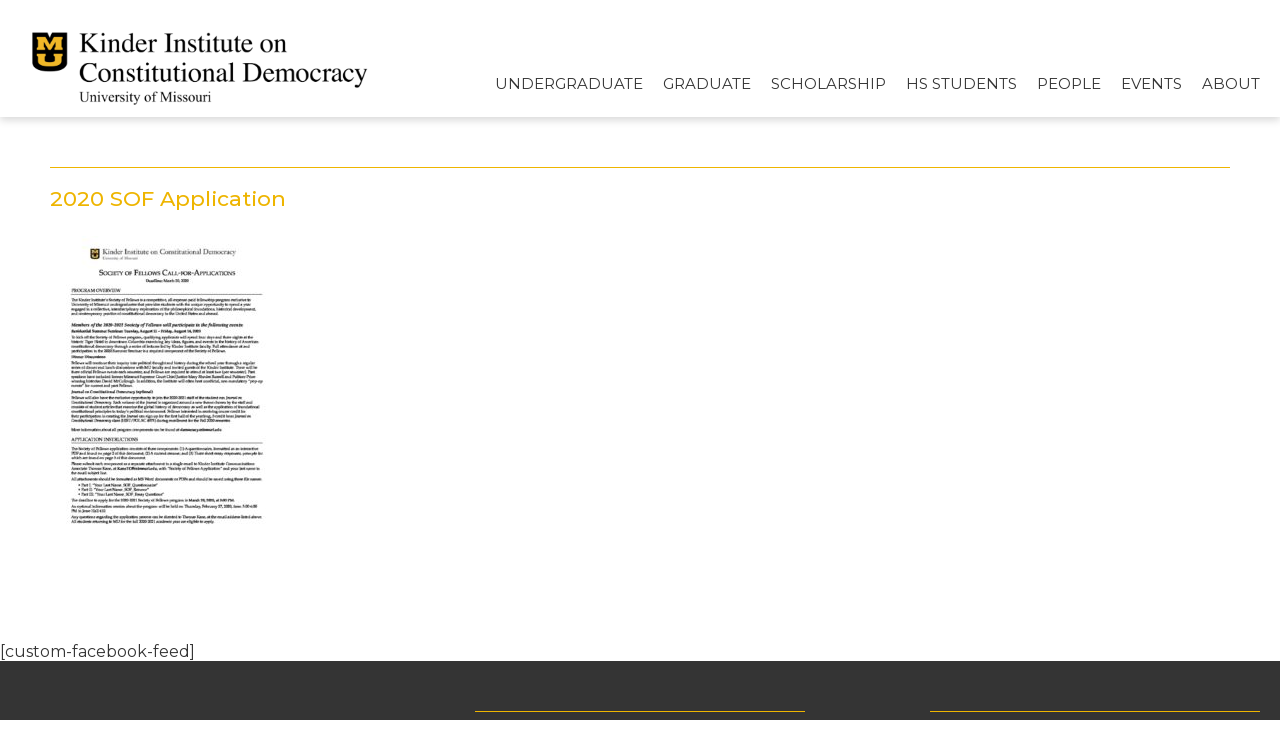

--- FILE ---
content_type: text/html; charset=UTF-8
request_url: https://democracy.missouri.edu/2020-sof-application/
body_size: 14643
content:
<!DOCTYPE html>
<html>
	<head>
		<meta charset="UTF-8">
<script type="text/javascript">
/* <![CDATA[ */
var gform;gform||(document.addEventListener("gform_main_scripts_loaded",function(){gform.scriptsLoaded=!0}),document.addEventListener("gform/theme/scripts_loaded",function(){gform.themeScriptsLoaded=!0}),window.addEventListener("DOMContentLoaded",function(){gform.domLoaded=!0}),gform={domLoaded:!1,scriptsLoaded:!1,themeScriptsLoaded:!1,isFormEditor:()=>"function"==typeof InitializeEditor,callIfLoaded:function(o){return!(!gform.domLoaded||!gform.scriptsLoaded||!gform.themeScriptsLoaded&&!gform.isFormEditor()||(gform.isFormEditor()&&console.warn("The use of gform.initializeOnLoaded() is deprecated in the form editor context and will be removed in Gravity Forms 3.1."),o(),0))},initializeOnLoaded:function(o){gform.callIfLoaded(o)||(document.addEventListener("gform_main_scripts_loaded",()=>{gform.scriptsLoaded=!0,gform.callIfLoaded(o)}),document.addEventListener("gform/theme/scripts_loaded",()=>{gform.themeScriptsLoaded=!0,gform.callIfLoaded(o)}),window.addEventListener("DOMContentLoaded",()=>{gform.domLoaded=!0,gform.callIfLoaded(o)}))},hooks:{action:{},filter:{}},addAction:function(o,r,e,t){gform.addHook("action",o,r,e,t)},addFilter:function(o,r,e,t){gform.addHook("filter",o,r,e,t)},doAction:function(o){gform.doHook("action",o,arguments)},applyFilters:function(o){return gform.doHook("filter",o,arguments)},removeAction:function(o,r){gform.removeHook("action",o,r)},removeFilter:function(o,r,e){gform.removeHook("filter",o,r,e)},addHook:function(o,r,e,t,n){null==gform.hooks[o][r]&&(gform.hooks[o][r]=[]);var d=gform.hooks[o][r];null==n&&(n=r+"_"+d.length),gform.hooks[o][r].push({tag:n,callable:e,priority:t=null==t?10:t})},doHook:function(r,o,e){var t;if(e=Array.prototype.slice.call(e,1),null!=gform.hooks[r][o]&&((o=gform.hooks[r][o]).sort(function(o,r){return o.priority-r.priority}),o.forEach(function(o){"function"!=typeof(t=o.callable)&&(t=window[t]),"action"==r?t.apply(null,e):e[0]=t.apply(null,e)})),"filter"==r)return e[0]},removeHook:function(o,r,t,n){var e;null!=gform.hooks[o][r]&&(e=(e=gform.hooks[o][r]).filter(function(o,r,e){return!!(null!=n&&n!=o.tag||null!=t&&t!=o.priority)}),gform.hooks[o][r]=e)}});
/* ]]> */
</script>

		<meta name="viewport" content="width=device-width, initial-scale=1">
		<meta http-equiv="content-type" content="text/html; charset=utf-8" />
		<title>Kinder Institute2020 SOF Application | Kinder Institute</title>
		
		<!-- All in One SEO 4.9.3 - aioseo.com -->
	<meta name="robots" content="max-image-preview:large" />
	<meta name="author" content="Thomas"/>
	<link rel="canonical" href="https://democracy.missouri.edu/2020-sof-application/" />
	<meta name="generator" content="All in One SEO (AIOSEO) 4.9.3" />
		<meta property="og:locale" content="en_US" />
		<meta property="og:site_name" content="Kinder Institute | Promoting Excellence in teaching and scholarship" />
		<meta property="og:type" content="article" />
		<meta property="og:title" content="2020 SOF Application | Kinder Institute" />
		<meta property="og:url" content="https://democracy.missouri.edu/2020-sof-application/" />
		<meta property="article:published_time" content="2020-01-10T14:59:17+00:00" />
		<meta property="article:modified_time" content="2020-01-10T14:59:17+00:00" />
		<meta name="twitter:card" content="summary" />
		<meta name="twitter:title" content="2020 SOF Application | Kinder Institute" />
		<script type="application/ld+json" class="aioseo-schema">
			{"@context":"https:\/\/schema.org","@graph":[{"@type":"BreadcrumbList","@id":"https:\/\/democracy.missouri.edu\/2020-sof-application\/#breadcrumblist","itemListElement":[{"@type":"ListItem","@id":"https:\/\/democracy.missouri.edu#listItem","position":1,"name":"Home","item":"https:\/\/democracy.missouri.edu","nextItem":{"@type":"ListItem","@id":"https:\/\/democracy.missouri.edu\/2020-sof-application\/#listItem","name":"2020 SOF Application"}},{"@type":"ListItem","@id":"https:\/\/democracy.missouri.edu\/2020-sof-application\/#listItem","position":2,"name":"2020 SOF Application","previousItem":{"@type":"ListItem","@id":"https:\/\/democracy.missouri.edu#listItem","name":"Home"}}]},{"@type":"ItemPage","@id":"https:\/\/democracy.missouri.edu\/2020-sof-application\/#itempage","url":"https:\/\/democracy.missouri.edu\/2020-sof-application\/","name":"2020 SOF Application | Kinder Institute","inLanguage":"en-US","isPartOf":{"@id":"https:\/\/democracy.missouri.edu\/#website"},"breadcrumb":{"@id":"https:\/\/democracy.missouri.edu\/2020-sof-application\/#breadcrumblist"},"author":{"@id":"https:\/\/democracy.missouri.edu\/author\/thomas\/#author"},"creator":{"@id":"https:\/\/democracy.missouri.edu\/author\/thomas\/#author"},"datePublished":"2020-01-10T14:59:17-06:00","dateModified":"2020-01-10T14:59:17-06:00"},{"@type":"Organization","@id":"https:\/\/democracy.missouri.edu\/#organization","name":"Kinder Institute","description":"Promoting Excellence in teaching and scholarship","url":"https:\/\/democracy.missouri.edu\/"},{"@type":"Person","@id":"https:\/\/democracy.missouri.edu\/author\/thomas\/#author","url":"https:\/\/democracy.missouri.edu\/author\/thomas\/","name":"Thomas","image":{"@type":"ImageObject","@id":"https:\/\/democracy.missouri.edu\/2020-sof-application\/#authorImage","url":"https:\/\/secure.gravatar.com\/avatar\/7ce63e1bf059eadc0764f0e6274163d71ecc0248d8f560d6ff8e63b1d36c77b3?s=96&d=mm&r=g","width":96,"height":96,"caption":"Thomas"}},{"@type":"WebSite","@id":"https:\/\/democracy.missouri.edu\/#website","url":"https:\/\/democracy.missouri.edu\/","name":"Kinder Institute","description":"Promoting Excellence in teaching and scholarship","inLanguage":"en-US","publisher":{"@id":"https:\/\/democracy.missouri.edu\/#organization"}}]}
		</script>
		<!-- All in One SEO -->

<link rel='dns-prefetch' href='//fonts.googleapis.com' />
<link rel="alternate" title="oEmbed (JSON)" type="application/json+oembed" href="https://democracy.missouri.edu/wp-json/oembed/1.0/embed?url=https%3A%2F%2Fdemocracy.missouri.edu%2F2020-sof-application%2F" />
<link rel="alternate" title="oEmbed (XML)" type="text/xml+oembed" href="https://democracy.missouri.edu/wp-json/oembed/1.0/embed?url=https%3A%2F%2Fdemocracy.missouri.edu%2F2020-sof-application%2F&#038;format=xml" />
<style id='wp-img-auto-sizes-contain-inline-css' type='text/css'>
img:is([sizes=auto i],[sizes^="auto," i]){contain-intrinsic-size:3000px 1500px}
/*# sourceURL=wp-img-auto-sizes-contain-inline-css */
</style>
<style id='wp-emoji-styles-inline-css' type='text/css'>

	img.wp-smiley, img.emoji {
		display: inline !important;
		border: none !important;
		box-shadow: none !important;
		height: 1em !important;
		width: 1em !important;
		margin: 0 0.07em !important;
		vertical-align: -0.1em !important;
		background: none !important;
		padding: 0 !important;
	}
/*# sourceURL=wp-emoji-styles-inline-css */
</style>
<style id='wp-block-library-inline-css' type='text/css'>
:root{--wp-block-synced-color:#7a00df;--wp-block-synced-color--rgb:122,0,223;--wp-bound-block-color:var(--wp-block-synced-color);--wp-editor-canvas-background:#ddd;--wp-admin-theme-color:#007cba;--wp-admin-theme-color--rgb:0,124,186;--wp-admin-theme-color-darker-10:#006ba1;--wp-admin-theme-color-darker-10--rgb:0,107,160.5;--wp-admin-theme-color-darker-20:#005a87;--wp-admin-theme-color-darker-20--rgb:0,90,135;--wp-admin-border-width-focus:2px}@media (min-resolution:192dpi){:root{--wp-admin-border-width-focus:1.5px}}.wp-element-button{cursor:pointer}:root .has-very-light-gray-background-color{background-color:#eee}:root .has-very-dark-gray-background-color{background-color:#313131}:root .has-very-light-gray-color{color:#eee}:root .has-very-dark-gray-color{color:#313131}:root .has-vivid-green-cyan-to-vivid-cyan-blue-gradient-background{background:linear-gradient(135deg,#00d084,#0693e3)}:root .has-purple-crush-gradient-background{background:linear-gradient(135deg,#34e2e4,#4721fb 50%,#ab1dfe)}:root .has-hazy-dawn-gradient-background{background:linear-gradient(135deg,#faaca8,#dad0ec)}:root .has-subdued-olive-gradient-background{background:linear-gradient(135deg,#fafae1,#67a671)}:root .has-atomic-cream-gradient-background{background:linear-gradient(135deg,#fdd79a,#004a59)}:root .has-nightshade-gradient-background{background:linear-gradient(135deg,#330968,#31cdcf)}:root .has-midnight-gradient-background{background:linear-gradient(135deg,#020381,#2874fc)}:root{--wp--preset--font-size--normal:16px;--wp--preset--font-size--huge:42px}.has-regular-font-size{font-size:1em}.has-larger-font-size{font-size:2.625em}.has-normal-font-size{font-size:var(--wp--preset--font-size--normal)}.has-huge-font-size{font-size:var(--wp--preset--font-size--huge)}.has-text-align-center{text-align:center}.has-text-align-left{text-align:left}.has-text-align-right{text-align:right}.has-fit-text{white-space:nowrap!important}#end-resizable-editor-section{display:none}.aligncenter{clear:both}.items-justified-left{justify-content:flex-start}.items-justified-center{justify-content:center}.items-justified-right{justify-content:flex-end}.items-justified-space-between{justify-content:space-between}.screen-reader-text{border:0;clip-path:inset(50%);height:1px;margin:-1px;overflow:hidden;padding:0;position:absolute;width:1px;word-wrap:normal!important}.screen-reader-text:focus{background-color:#ddd;clip-path:none;color:#444;display:block;font-size:1em;height:auto;left:5px;line-height:normal;padding:15px 23px 14px;text-decoration:none;top:5px;width:auto;z-index:100000}html :where(.has-border-color){border-style:solid}html :where([style*=border-top-color]){border-top-style:solid}html :where([style*=border-right-color]){border-right-style:solid}html :where([style*=border-bottom-color]){border-bottom-style:solid}html :where([style*=border-left-color]){border-left-style:solid}html :where([style*=border-width]){border-style:solid}html :where([style*=border-top-width]){border-top-style:solid}html :where([style*=border-right-width]){border-right-style:solid}html :where([style*=border-bottom-width]){border-bottom-style:solid}html :where([style*=border-left-width]){border-left-style:solid}html :where(img[class*=wp-image-]){height:auto;max-width:100%}:where(figure){margin:0 0 1em}html :where(.is-position-sticky){--wp-admin--admin-bar--position-offset:var(--wp-admin--admin-bar--height,0px)}@media screen and (max-width:600px){html :where(.is-position-sticky){--wp-admin--admin-bar--position-offset:0px}}

/*# sourceURL=wp-block-library-inline-css */
</style><style id='global-styles-inline-css' type='text/css'>
:root{--wp--preset--aspect-ratio--square: 1;--wp--preset--aspect-ratio--4-3: 4/3;--wp--preset--aspect-ratio--3-4: 3/4;--wp--preset--aspect-ratio--3-2: 3/2;--wp--preset--aspect-ratio--2-3: 2/3;--wp--preset--aspect-ratio--16-9: 16/9;--wp--preset--aspect-ratio--9-16: 9/16;--wp--preset--color--black: #000000;--wp--preset--color--cyan-bluish-gray: #abb8c3;--wp--preset--color--white: #ffffff;--wp--preset--color--pale-pink: #f78da7;--wp--preset--color--vivid-red: #cf2e2e;--wp--preset--color--luminous-vivid-orange: #ff6900;--wp--preset--color--luminous-vivid-amber: #fcb900;--wp--preset--color--light-green-cyan: #7bdcb5;--wp--preset--color--vivid-green-cyan: #00d084;--wp--preset--color--pale-cyan-blue: #8ed1fc;--wp--preset--color--vivid-cyan-blue: #0693e3;--wp--preset--color--vivid-purple: #9b51e0;--wp--preset--gradient--vivid-cyan-blue-to-vivid-purple: linear-gradient(135deg,rgb(6,147,227) 0%,rgb(155,81,224) 100%);--wp--preset--gradient--light-green-cyan-to-vivid-green-cyan: linear-gradient(135deg,rgb(122,220,180) 0%,rgb(0,208,130) 100%);--wp--preset--gradient--luminous-vivid-amber-to-luminous-vivid-orange: linear-gradient(135deg,rgb(252,185,0) 0%,rgb(255,105,0) 100%);--wp--preset--gradient--luminous-vivid-orange-to-vivid-red: linear-gradient(135deg,rgb(255,105,0) 0%,rgb(207,46,46) 100%);--wp--preset--gradient--very-light-gray-to-cyan-bluish-gray: linear-gradient(135deg,rgb(238,238,238) 0%,rgb(169,184,195) 100%);--wp--preset--gradient--cool-to-warm-spectrum: linear-gradient(135deg,rgb(74,234,220) 0%,rgb(151,120,209) 20%,rgb(207,42,186) 40%,rgb(238,44,130) 60%,rgb(251,105,98) 80%,rgb(254,248,76) 100%);--wp--preset--gradient--blush-light-purple: linear-gradient(135deg,rgb(255,206,236) 0%,rgb(152,150,240) 100%);--wp--preset--gradient--blush-bordeaux: linear-gradient(135deg,rgb(254,205,165) 0%,rgb(254,45,45) 50%,rgb(107,0,62) 100%);--wp--preset--gradient--luminous-dusk: linear-gradient(135deg,rgb(255,203,112) 0%,rgb(199,81,192) 50%,rgb(65,88,208) 100%);--wp--preset--gradient--pale-ocean: linear-gradient(135deg,rgb(255,245,203) 0%,rgb(182,227,212) 50%,rgb(51,167,181) 100%);--wp--preset--gradient--electric-grass: linear-gradient(135deg,rgb(202,248,128) 0%,rgb(113,206,126) 100%);--wp--preset--gradient--midnight: linear-gradient(135deg,rgb(2,3,129) 0%,rgb(40,116,252) 100%);--wp--preset--font-size--small: 13px;--wp--preset--font-size--medium: 20px;--wp--preset--font-size--large: 36px;--wp--preset--font-size--x-large: 42px;--wp--preset--spacing--20: 0.44rem;--wp--preset--spacing--30: 0.67rem;--wp--preset--spacing--40: 1rem;--wp--preset--spacing--50: 1.5rem;--wp--preset--spacing--60: 2.25rem;--wp--preset--spacing--70: 3.38rem;--wp--preset--spacing--80: 5.06rem;--wp--preset--shadow--natural: 6px 6px 9px rgba(0, 0, 0, 0.2);--wp--preset--shadow--deep: 12px 12px 50px rgba(0, 0, 0, 0.4);--wp--preset--shadow--sharp: 6px 6px 0px rgba(0, 0, 0, 0.2);--wp--preset--shadow--outlined: 6px 6px 0px -3px rgb(255, 255, 255), 6px 6px rgb(0, 0, 0);--wp--preset--shadow--crisp: 6px 6px 0px rgb(0, 0, 0);}:where(.is-layout-flex){gap: 0.5em;}:where(.is-layout-grid){gap: 0.5em;}body .is-layout-flex{display: flex;}.is-layout-flex{flex-wrap: wrap;align-items: center;}.is-layout-flex > :is(*, div){margin: 0;}body .is-layout-grid{display: grid;}.is-layout-grid > :is(*, div){margin: 0;}:where(.wp-block-columns.is-layout-flex){gap: 2em;}:where(.wp-block-columns.is-layout-grid){gap: 2em;}:where(.wp-block-post-template.is-layout-flex){gap: 1.25em;}:where(.wp-block-post-template.is-layout-grid){gap: 1.25em;}.has-black-color{color: var(--wp--preset--color--black) !important;}.has-cyan-bluish-gray-color{color: var(--wp--preset--color--cyan-bluish-gray) !important;}.has-white-color{color: var(--wp--preset--color--white) !important;}.has-pale-pink-color{color: var(--wp--preset--color--pale-pink) !important;}.has-vivid-red-color{color: var(--wp--preset--color--vivid-red) !important;}.has-luminous-vivid-orange-color{color: var(--wp--preset--color--luminous-vivid-orange) !important;}.has-luminous-vivid-amber-color{color: var(--wp--preset--color--luminous-vivid-amber) !important;}.has-light-green-cyan-color{color: var(--wp--preset--color--light-green-cyan) !important;}.has-vivid-green-cyan-color{color: var(--wp--preset--color--vivid-green-cyan) !important;}.has-pale-cyan-blue-color{color: var(--wp--preset--color--pale-cyan-blue) !important;}.has-vivid-cyan-blue-color{color: var(--wp--preset--color--vivid-cyan-blue) !important;}.has-vivid-purple-color{color: var(--wp--preset--color--vivid-purple) !important;}.has-black-background-color{background-color: var(--wp--preset--color--black) !important;}.has-cyan-bluish-gray-background-color{background-color: var(--wp--preset--color--cyan-bluish-gray) !important;}.has-white-background-color{background-color: var(--wp--preset--color--white) !important;}.has-pale-pink-background-color{background-color: var(--wp--preset--color--pale-pink) !important;}.has-vivid-red-background-color{background-color: var(--wp--preset--color--vivid-red) !important;}.has-luminous-vivid-orange-background-color{background-color: var(--wp--preset--color--luminous-vivid-orange) !important;}.has-luminous-vivid-amber-background-color{background-color: var(--wp--preset--color--luminous-vivid-amber) !important;}.has-light-green-cyan-background-color{background-color: var(--wp--preset--color--light-green-cyan) !important;}.has-vivid-green-cyan-background-color{background-color: var(--wp--preset--color--vivid-green-cyan) !important;}.has-pale-cyan-blue-background-color{background-color: var(--wp--preset--color--pale-cyan-blue) !important;}.has-vivid-cyan-blue-background-color{background-color: var(--wp--preset--color--vivid-cyan-blue) !important;}.has-vivid-purple-background-color{background-color: var(--wp--preset--color--vivid-purple) !important;}.has-black-border-color{border-color: var(--wp--preset--color--black) !important;}.has-cyan-bluish-gray-border-color{border-color: var(--wp--preset--color--cyan-bluish-gray) !important;}.has-white-border-color{border-color: var(--wp--preset--color--white) !important;}.has-pale-pink-border-color{border-color: var(--wp--preset--color--pale-pink) !important;}.has-vivid-red-border-color{border-color: var(--wp--preset--color--vivid-red) !important;}.has-luminous-vivid-orange-border-color{border-color: var(--wp--preset--color--luminous-vivid-orange) !important;}.has-luminous-vivid-amber-border-color{border-color: var(--wp--preset--color--luminous-vivid-amber) !important;}.has-light-green-cyan-border-color{border-color: var(--wp--preset--color--light-green-cyan) !important;}.has-vivid-green-cyan-border-color{border-color: var(--wp--preset--color--vivid-green-cyan) !important;}.has-pale-cyan-blue-border-color{border-color: var(--wp--preset--color--pale-cyan-blue) !important;}.has-vivid-cyan-blue-border-color{border-color: var(--wp--preset--color--vivid-cyan-blue) !important;}.has-vivid-purple-border-color{border-color: var(--wp--preset--color--vivid-purple) !important;}.has-vivid-cyan-blue-to-vivid-purple-gradient-background{background: var(--wp--preset--gradient--vivid-cyan-blue-to-vivid-purple) !important;}.has-light-green-cyan-to-vivid-green-cyan-gradient-background{background: var(--wp--preset--gradient--light-green-cyan-to-vivid-green-cyan) !important;}.has-luminous-vivid-amber-to-luminous-vivid-orange-gradient-background{background: var(--wp--preset--gradient--luminous-vivid-amber-to-luminous-vivid-orange) !important;}.has-luminous-vivid-orange-to-vivid-red-gradient-background{background: var(--wp--preset--gradient--luminous-vivid-orange-to-vivid-red) !important;}.has-very-light-gray-to-cyan-bluish-gray-gradient-background{background: var(--wp--preset--gradient--very-light-gray-to-cyan-bluish-gray) !important;}.has-cool-to-warm-spectrum-gradient-background{background: var(--wp--preset--gradient--cool-to-warm-spectrum) !important;}.has-blush-light-purple-gradient-background{background: var(--wp--preset--gradient--blush-light-purple) !important;}.has-blush-bordeaux-gradient-background{background: var(--wp--preset--gradient--blush-bordeaux) !important;}.has-luminous-dusk-gradient-background{background: var(--wp--preset--gradient--luminous-dusk) !important;}.has-pale-ocean-gradient-background{background: var(--wp--preset--gradient--pale-ocean) !important;}.has-electric-grass-gradient-background{background: var(--wp--preset--gradient--electric-grass) !important;}.has-midnight-gradient-background{background: var(--wp--preset--gradient--midnight) !important;}.has-small-font-size{font-size: var(--wp--preset--font-size--small) !important;}.has-medium-font-size{font-size: var(--wp--preset--font-size--medium) !important;}.has-large-font-size{font-size: var(--wp--preset--font-size--large) !important;}.has-x-large-font-size{font-size: var(--wp--preset--font-size--x-large) !important;}
/*# sourceURL=global-styles-inline-css */
</style>

<style id='classic-theme-styles-inline-css' type='text/css'>
/*! This file is auto-generated */
.wp-block-button__link{color:#fff;background-color:#32373c;border-radius:9999px;box-shadow:none;text-decoration:none;padding:calc(.667em + 2px) calc(1.333em + 2px);font-size:1.125em}.wp-block-file__button{background:#32373c;color:#fff;text-decoration:none}
/*# sourceURL=/wp-includes/css/classic-themes.min.css */
</style>
<link rel='stylesheet' id='google_fonts-css' href='https://fonts.googleapis.com/css?family=Montserrat%3A100%2C100i%2C200%2C200i%2C300%2C300i%2C400%2C400i%2C500%2C500i%2C600%2C600i%2C700%2C700i%2C800%2C800i%2C900%2C900i&#038;display=swap&#038;ver=6.9' type='text/css' media='all' />
<link rel='stylesheet' id='venta_theme_style-css' href='https://democracy.missouri.edu/wp-content/themes/venta_made_kinder/includes/css/main.css?ver=6.9' type='text/css' media='all' />
<link rel='stylesheet' id='theme_style-css' href='https://democracy.missouri.edu/wp-content/themes/venta_made_kinder/style.css?ver=6.9' type='text/css' media='all' />
<link rel='stylesheet' id='gca-column-styles-css' href='https://democracy.missouri.edu/wp-content/plugins/genesis-columns-advanced/css/gca-column-styles.css?ver=6.9' type='text/css' media='all' />
<script type="text/javascript" src="https://democracy.missouri.edu/wp-includes/js/jquery/jquery.min.js?ver=3.7.1" id="jquery-core-js"></script>
<script type="text/javascript" src="https://democracy.missouri.edu/wp-includes/js/jquery/jquery-migrate.min.js?ver=3.4.1" id="jquery-migrate-js"></script>
<link rel="https://api.w.org/" href="https://democracy.missouri.edu/wp-json/" /><link rel="alternate" title="JSON" type="application/json" href="https://democracy.missouri.edu/wp-json/wp/v2/media/12772" /><link rel="EditURI" type="application/rsd+xml" title="RSD" href="https://democracy.missouri.edu/xmlrpc.php?rsd" />
<meta name="generator" content="WordPress 6.9" />
<link rel='shortlink' href='https://democracy.missouri.edu/?p=12772' />
<style type="text/css">.recentcomments a{display:inline !important;padding:0 !important;margin:0 !important;}</style><link rel="icon" href="https://democracy.missouri.edu/wp-content/uploads/2016/10/MU-stacked-logo-1.png" sizes="32x32" />
<link rel="icon" href="https://democracy.missouri.edu/wp-content/uploads/2016/10/MU-stacked-logo-1.png" sizes="192x192" />
<link rel="apple-touch-icon" href="https://democracy.missouri.edu/wp-content/uploads/2016/10/MU-stacked-logo-1.png" />
<meta name="msapplication-TileImage" content="https://democracy.missouri.edu/wp-content/uploads/2016/10/MU-stacked-logo-1.png" />
		<style type="text/css" id="wp-custom-css">
			/*in line buttons for wysiwyg*/
a.kinder-btn{
	border:2px solid #EEB500;
	padding:10px 25px;
	margin:10px auto;
	display:block;
	clear:both;
}
.kinder-btn:hover{
	background:#EEB500;
	color:#000!important;
}
.ext:after{
	content:"\f360";
		display: inline-block;
    font-style: normal;
    font-variant: normal;
    text-rendering: auto;
    line-height: 1;
	font-family: 'Font Awesome 5 Pro';
    font-weight: 600;
	  text-align: center;
    width: 1.25em;
	margin-left:5px;
	height:1.25em;
}
.wsywig-content{
	margin-top:10px;
}		</style>
			</head>
	<body class="attachment wp-singular attachment-template-default single single-attachment postid-12772 attachmentid-12772 attachment-pdf wp-theme-venta_made_kinder">
		<header class='site-header'><div class='inset'><div class='left-side'><a href="https://democracy.missouri.edu"><img src='https://democracy.missouri.edu/wp-content/uploads/2019/07/kinder-logo-1024x275.png' alt='Kinder Institute'/></a></div><div class='right-side'><div class="header-menu-wrapper"><ul id="menu-main-menu" class="main-navigation"><li id="menu-item-142" class="mega-menu menu-item menu-item-type-custom menu-item-object-custom menu-item-has-children menu-item-142"><a href="/undergraduate/">Undergraduate</a><a href='#' class='go-back 0'>MENU</a><div class='sub-menu-wrap'><ul class='sub-menu'>
<li id="menu-item-28" class="menu-item menu-item-type-post_type menu-item-object-page menu-item-has-children menu-item-28"><a href="https://democracy.missouri.edu/undergraduate/">Undergraduate Programs</a><a href='#' class='go-back 1'>MENU</a><div class='sub-menu-wrap'><ul class='sub-menu'>
<li id="menu-item-113" class="menu-item menu-item-type-post_type menu-item-object-page menu-item-113"><a href="https://democracy.missouri.edu/undergraduate/ba/">B.A. in Constitutional Democracy</a></li><li id="menu-item-12211" class="menu-item menu-item-type-post_type menu-item-object-page menu-item-12211"><a href="https://democracy.missouri.edu/high-school-students/fig/">Kinder Institute Democracy Lab First-Year FIG</a></li><li id="menu-item-11238" class="menu-item menu-item-type-post_type menu-item-object-page menu-item-11238"><a href="https://democracy.missouri.edu/undergraduate/study-at-oxford/">Study at Oxford</a></li><li id="menu-item-11236" class="menu-item menu-item-type-post_type menu-item-object-page menu-item-11236"><a href="https://democracy.missouri.edu/undergraduate/society-of-fellows/">Society of Fellows</a></li><li id="menu-item-11235" class="menu-item menu-item-type-post_type menu-item-object-page menu-item-11235"><a href="https://democracy.missouri.edu/undergraduate/kinder-scholars-d-c-summer-program/">Kinder Scholars D.C. Summer Program</a></li><li id="menu-item-11234" class="menu-item menu-item-type-post_type menu-item-object-page menu-item-11234"><a href="https://democracy.missouri.edu/undergraduate/minor-certificate-in-american-constitutional-democracy/">Minor &#038; Certificate in<br />American Constitutional Democracy</a></li><li id="menu-item-11240" class="menu-item menu-item-type-post_type menu-item-object-page menu-item-11240"><a href="https://democracy.missouri.edu/undergraduate/journal-on-constitutional-democracy/"><i>Journal on Constitutional Democracy</i></a></li><li id="menu-item-14737" class="menu-item menu-item-type-post_type menu-item-object-page menu-item-14737"><a href="https://democracy.missouri.edu/undergraduate/study-abroad-in-south-africa/">Study Abroad in South Africa</a></li><li id="menu-item-16238" class="menu-item menu-item-type-post_type menu-item-object-page menu-item-16238"><a href="https://democracy.missouri.edu/undergraduate/ash-scholars/">ASH Scholars</a></li>	</ul></div>
</li><li id="menu-item-143" class="menu-item menu-item-type-custom menu-item-object-custom menu-item-has-children menu-item-143"><a href="#">Quick Links</a><a href='#' class='go-back 1'>MENU</a><div class='sub-menu-wrap'><ul class='sub-menu'>
<li id="menu-item-12386" class="menu-item menu-item-type-custom menu-item-object-custom menu-item-12386"><a href="https://democracy.missouri.edu/directory/?department=kinder-institute-faculty">Kinder Institute Directory</a></li><li id="menu-item-14343" class="menu-item menu-item-type-post_type menu-item-object-page menu-item-14343"><a href="https://democracy.missouri.edu/alumni-council/">Alumni Council</a></li><li id="menu-item-144" class="menu-item menu-item-type-post_type_archive menu-item-object-events menu-item-144"><a href="https://democracy.missouri.edu/events/">Events</a></li><li id="menu-item-147" class="menu-item menu-item-type-post_type menu-item-object-page current_page_parent menu-item-147"><a href="https://democracy.missouri.edu/news/">News, Media &#038; Publications</a></li><li id="menu-item-12501" class="menu-item menu-item-type-custom menu-item-object-custom menu-item-12501"><a href="https://democracy.missouri.edu/wp-content/uploads/2026/01/SP-26-KICD-Events-Calendar.jpg">Calendar</a></li><li id="menu-item-15401" class="menu-item menu-item-type-post_type menu-item-object-page menu-item-15401"><a href="https://democracy.missouri.edu/about/giving/">Giving</a></li><li id="menu-item-15552" class="menu-item menu-item-type-post_type menu-item-object-page menu-item-15552"><a href="https://democracy.missouri.edu/event-co-sponsorship/">Event Co-Sponsorship</a></li>	</ul></div>
</li></ul><div class='special-links'><a href='https://democracy.missouri.edu/about/giving/'><div class='image-wrapper'><div class='image'style='background: url(https://democracy.missouri.edu/wp-content/uploads/2019/08/donate-150x150.png);background-size:cover;background-position:center center;background-repeat:no-repeat;'></div></div><div class='content-wrapper'><div class='wsywig-content'>Invest in the future of Kinder Institute </div><div class='link-wrapper'><p><span>GIVE</span><i class='fal fa-external-link-alt fa-fw'></i></p></div></div></a></div></div>
</li><li id="menu-item-11222" class="mega-menu menu-item menu-item-type-custom menu-item-object-custom menu-item-has-children menu-item-11222"><a href="/graduate/">Graduate</a><a href='#' class='go-back 0'>MENU</a><div class='sub-menu-wrap'><ul class='sub-menu'>
<li id="menu-item-27" class="menu-item menu-item-type-post_type menu-item-object-page menu-item-has-children menu-item-27"><a href="https://democracy.missouri.edu/graduate/">Graduate Programs</a><a href='#' class='go-back 1'>MENU</a><div class='sub-menu-wrap'><ul class='sub-menu'>
<li id="menu-item-12202" class="menu-item menu-item-type-post_type menu-item-object-page menu-item-12202"><a href="https://democracy.missouri.edu/graduate/ma/">M.A. in Atlantic History &#038; Politics</a></li><li id="menu-item-13264" class="menu-item menu-item-type-post_type menu-item-object-page menu-item-13264"><a href="https://democracy.missouri.edu/graduate/jd-ma/">J.D./M.A. in Atlantic History &#038; Politics Dual Degree</a></li><li id="menu-item-11226" class="menu-item menu-item-type-post_type menu-item-object-page menu-item-11226"><a href="https://democracy.missouri.edu/graduate/graduate-fellowships/">M.A. and Ph.D. Fellowships</a></li><li id="menu-item-11225" class="menu-item menu-item-type-post_type menu-item-object-page menu-item-11225"><a href="https://democracy.missouri.edu/graduate/research-and-travel-grants/">Research &#038; Travel Grants</a></li><li id="menu-item-12255" class="menu-item menu-item-type-post_type menu-item-object-page menu-item-12255"><a href="https://democracy.missouri.edu/graduate/seminars-conferences/">Seminars &#038; Conferences</a></li>	</ul></div>
</li><li id="menu-item-11223" class="menu-item menu-item-type-custom menu-item-object-custom menu-item-has-children menu-item-11223"><a href="#">Quick Links</a><a href='#' class='go-back 1'>MENU</a><div class='sub-menu-wrap'><ul class='sub-menu'>
<li id="menu-item-12385" class="menu-item menu-item-type-custom menu-item-object-custom menu-item-12385"><a href="https://democracy.missouri.edu/directory/?department=kinder-institute-faculty">Kinder Institute Directory</a></li><li id="menu-item-14342" class="menu-item menu-item-type-post_type menu-item-object-page menu-item-14342"><a href="https://democracy.missouri.edu/alumni-council/">Alumni Council</a></li><li id="menu-item-11224" class="menu-item menu-item-type-post_type_archive menu-item-object-events menu-item-11224"><a href="https://democracy.missouri.edu/events/">Events</a></li><li id="menu-item-11230" class="menu-item menu-item-type-post_type menu-item-object-page current_page_parent menu-item-11230"><a href="https://democracy.missouri.edu/news/">News, Media &#038; Publications</a></li><li id="menu-item-12500" class="menu-item menu-item-type-custom menu-item-object-custom menu-item-12500"><a href="https://democracy.missouri.edu/wp-content/uploads/2026/01/SP-26-KICD-Events-Calendar.jpg">Calendar</a></li><li id="menu-item-15400" class="menu-item menu-item-type-post_type menu-item-object-page menu-item-15400"><a href="https://democracy.missouri.edu/about/giving/">Giving</a></li><li id="menu-item-15551" class="menu-item menu-item-type-post_type menu-item-object-page menu-item-15551"><a href="https://democracy.missouri.edu/event-co-sponsorship/">Event Co-Sponsorship</a></li>	</ul></div>
</li></ul><div class='special-links'><a href='https://democracy.missouri.edu/about/giving/'><div class='image-wrapper'><div class='image'style='background: url(https://democracy.missouri.edu/wp-content/uploads/2019/08/donate-150x150.png);background-size:cover;background-position:center center;background-repeat:no-repeat;'></div></div><div class='content-wrapper'><div class='wsywig-content'>Invest in the future of Kinder Institute </div><div class='link-wrapper'><p><span>GIVE</span><i class='fal fa-external-link-alt fa-fw'></i></p></div></div></a></div></div>
</li><li id="menu-item-11279" class="mega-menu menu-item menu-item-type-custom menu-item-object-custom menu-item-has-children menu-item-11279"><a href="/scholarship/">Scholarship</a><a href='#' class='go-back 0'>MENU</a><div class='sub-menu-wrap'><ul class='sub-menu'>
<li id="menu-item-11280" class="menu-item menu-item-type-post_type menu-item-object-page menu-item-has-children menu-item-11280"><a href="https://democracy.missouri.edu/scholarship/">Scholarship</a><a href='#' class='go-back 1'>MENU</a><div class='sub-menu-wrap'><ul class='sub-menu'>
<li id="menu-item-11281" class="menu-item menu-item-type-post_type menu-item-object-page menu-item-11281"><a href="https://democracy.missouri.edu/scholarship/postdoctoral-fellowships/">Postdoctoral Fellowships</a></li><li id="menu-item-13908" class="menu-item menu-item-type-post_type menu-item-object-page menu-item-13908"><a href="https://democracy.missouri.edu/scholarship/mrseah/">Missouri Regional Seminar on Early American History</a></li><li id="menu-item-12300" class="menu-item menu-item-type-post_type menu-item-object-page menu-item-12300"><a href="https://democracy.missouri.edu/scholarship/studies-in-constitutional-democracy-book-series/">Studies in Constitutional Democracy Book Series</a></li><li id="menu-item-14222" class="menu-item menu-item-type-post_type menu-item-object-page menu-item-14222"><a href="https://democracy.missouri.edu/scholarship/shawnee-trail-conference/">Shawnee Trail Conference on American Politics &#038; Constitutionalism</a></li><li id="menu-item-15962" class="menu-item menu-item-type-post_type menu-item-object-page menu-item-15962"><a href="https://democracy.missouri.edu/?page_id=15956">The New History of Federalism: Fall 2024 Conference</a></li><li id="menu-item-15056" class="menu-item menu-item-type-post_type menu-item-object-page menu-item-15056"><a href="https://democracy.missouri.edu/scholarship/past-conferences/">Past Conferences</a></li>	</ul></div>
</li><li id="menu-item-11284" class="menu-item menu-item-type-custom menu-item-object-custom menu-item-has-children menu-item-11284"><a href="#">Quick Links</a><a href='#' class='go-back 1'>MENU</a><div class='sub-menu-wrap'><ul class='sub-menu'>
<li id="menu-item-12383" class="menu-item menu-item-type-custom menu-item-object-custom menu-item-12383"><a href="https://democracy.missouri.edu/directory/?department=kinder-institute-faculty">Kinder Institute Directory</a></li><li id="menu-item-14341" class="menu-item menu-item-type-post_type menu-item-object-page menu-item-14341"><a href="https://democracy.missouri.edu/alumni-council/">Alumni Council</a></li><li id="menu-item-11286" class="menu-item menu-item-type-post_type_archive menu-item-object-events menu-item-11286"><a href="https://democracy.missouri.edu/events/">Events</a></li><li id="menu-item-11287" class="menu-item menu-item-type-post_type menu-item-object-page current_page_parent menu-item-11287"><a href="https://democracy.missouri.edu/news/">News, Media &#038; Publications</a></li><li id="menu-item-12499" class="menu-item menu-item-type-custom menu-item-object-custom menu-item-12499"><a href="https://democracy.missouri.edu/wp-content/uploads/2026/01/SP-26-KICD-Events-Calendar.jpg">Calendar</a></li><li id="menu-item-13923" class="menu-item menu-item-type-post_type menu-item-object-page menu-item-13923"><a href="https://democracy.missouri.edu/about/giving/">Giving</a></li><li id="menu-item-15550" class="menu-item menu-item-type-post_type menu-item-object-page menu-item-15550"><a href="https://democracy.missouri.edu/event-co-sponsorship/">Event Co-Sponsorship</a></li>	</ul></div>
</li></ul><div class='special-links'><a href='https://democracy.missouri.edu/about/giving/'><div class='image-wrapper'><div class='image'style='background: url(https://democracy.missouri.edu/wp-content/uploads/2019/08/donate-150x150.png);background-size:cover;background-position:center center;background-repeat:no-repeat;'></div></div><div class='content-wrapper'><div class='wsywig-content'>Invest in the future of Kinder Institute </div><div class='link-wrapper'><p><span>GIVE</span><i class='fal fa-external-link-alt fa-fw'></i></p></div></div></a></div></div>
</li><li id="menu-item-15449" class="menu-item menu-item-type-post_type menu-item-object-page menu-item-has-children menu-item-15449"><a href="https://democracy.missouri.edu/high-school-students/">HS Students</a><a href='#' class='go-back 0'>MENU</a><div class='sub-menu-wrap'><ul class='sub-menu'>
<li id="menu-item-15457" class="menu-item menu-item-type-post_type menu-item-object-page menu-item-15457"><a href="https://democracy.missouri.edu/high-school-students/why-kicd/">Why the Kinder Institute?</a></li><li id="menu-item-14575" class="menu-item menu-item-type-post_type menu-item-object-page menu-item-14575"><a href="https://democracy.missouri.edu/high-school-students/cda/">Constitutional Democracy Academy</a></li><li id="menu-item-15458" class="menu-item menu-item-type-post_type menu-item-object-page menu-item-15458"><a href="https://democracy.missouri.edu/high-school-students/fig/">Kinder Institute Democracy Lab First-Year FIG</a></li><li id="menu-item-16237" class="menu-item menu-item-type-post_type menu-item-object-page menu-item-16237"><a href="https://democracy.missouri.edu/undergraduate/ash-scholars/">ASH Scholars</a></li></ul><div class='special-links'><a href='https://democracy.missouri.edu/about/giving/'><div class='image-wrapper'><div class='image'style='background: url(https://democracy.missouri.edu/wp-content/uploads/2019/08/donate-150x150.png);background-size:cover;background-position:center center;background-repeat:no-repeat;'></div></div><div class='content-wrapper'><div class='wsywig-content'>Invest in the future of Kinder Institute </div><div class='link-wrapper'><p><span>GIVE</span><i class='fal fa-external-link-alt fa-fw'></i></p></div></div></a></div></div>
</li><li id="menu-item-12498" class="menu-item menu-item-type-custom menu-item-object-custom menu-item-12498"><a href="https://democracy.missouri.edu/directory/?department=kinder-institute-faculty">People</a></li><li id="menu-item-13351" class="menu-item menu-item-type-custom menu-item-object-custom menu-item-has-children menu-item-13351"><a href="https://democracy.missouri.edu/events/">Events</a><a href='#' class='go-back 0'>MENU</a><div class='sub-menu-wrap'><ul class='sub-menu'>
<li id="menu-item-16605" class="menu-item menu-item-type-post_type menu-item-object-page menu-item-16605"><a href="https://democracy.missouri.edu/the-us-at-250/">The US at 250</a></li><li id="menu-item-16626" class="menu-item menu-item-type-post_type menu-item-object-page menu-item-16626"><a href="https://democracy.missouri.edu/the-us-at-250/missouri-civics-bee/">Missouri Civics Bee</a></li><li id="menu-item-16636" class="menu-item menu-item-type-post_type menu-item-object-page menu-item-16636"><a href="https://democracy.missouri.edu/the-us-at-250/global-250-lecture-series/">Global 250 Lecture Series</a></li></ul><div class='special-links'><a href='https://democracy.missouri.edu/about/giving/'><div class='image-wrapper'><div class='image'style='background: url(https://democracy.missouri.edu/wp-content/uploads/2019/08/donate-150x150.png);background-size:cover;background-position:center center;background-repeat:no-repeat;'></div></div><div class='content-wrapper'><div class='wsywig-content'>Invest in the future of Kinder Institute </div><div class='link-wrapper'><p><span>GIVE</span><i class='fal fa-external-link-alt fa-fw'></i></p></div></div></a></div></div>
</li><li id="menu-item-12208" class="menu-item menu-item-type-post_type menu-item-object-page menu-item-12208"><a href="https://democracy.missouri.edu/about/">About</a></li></ul><div class="website-search" id="website-search"><form method="get" id="searchform-header" action="https://democracy.missouri.edu/"><div class="search-input-wrap"><input class="site-search" placeholder="Search&hellip;" type="text" value="" name="s" id="s" autocomplete="off" spellcheck="false" dir="auto" style="position: relative; vertical-align: top; background-color: transparent;"></div><input class="search-submit" type="submit" id="go" value=""><div class="search-icon-wrap"><i class="fal fa-search"></i></div></form></div></div><div class="mobile-header-menu-wrapper"><a id="mobile-active" href="#"><i class="fas fa-bars"></i></a><ul id="menu-mobile-menu" class="mobile-navigation"><li id="menu-item-188" class="menu-item menu-item-type-post_type menu-item-object-page menu-item-has-children menu-item-188"><a href="https://democracy.missouri.edu/undergraduate/">Undergraduate</a><a href='#' class='go-back'>MENU</a><div class='sub-menu-wrap'><ul class='sub-menu'>
<li id="menu-item-11679" class="menu-item menu-item-type-post_type menu-item-object-page menu-item-11679"><a href="https://democracy.missouri.edu/high-school-students/fig/">Kinder Institute Democracy Lab First-Year FIG</a></li><li id="menu-item-11687" class="menu-item menu-item-type-post_type menu-item-object-page menu-item-11687"><a href="https://democracy.missouri.edu/undergraduate/study-at-oxford/">Study at Oxford</a></li><li id="menu-item-11681" class="menu-item menu-item-type-post_type menu-item-object-page menu-item-11681"><a href="https://democracy.missouri.edu/undergraduate/society-of-fellows/">Society of Fellows</a></li><li id="menu-item-11680" class="menu-item menu-item-type-post_type menu-item-object-page menu-item-11680"><a href="https://democracy.missouri.edu/undergraduate/kinder-scholars-d-c-summer-program/">Kinder Scholars D.C. Summer Program</a></li><li id="menu-item-11675" class="menu-item menu-item-type-post_type menu-item-object-page menu-item-11675"><a href="https://democracy.missouri.edu/undergraduate/minor-certificate-in-american-constitutional-democracy/">Minor &#038; Certificate in American Constitutional Democracy</a></li><li id="menu-item-11684" class="menu-item menu-item-type-post_type menu-item-object-page menu-item-11684"><a href="https://democracy.missouri.edu/undergraduate/journal-on-constitutional-democracy/"><i>Journal on Constitutional Democracy</i></a></li></ul></div>
</li><li id="menu-item-186" class="menu-item menu-item-type-post_type menu-item-object-page menu-item-has-children menu-item-186"><a href="https://democracy.missouri.edu/graduate/">Graduate Programs</a><a href='#' class='go-back'>MENU</a><div class='sub-menu-wrap'><ul class='sub-menu'>
<li id="menu-item-11689" class="menu-item menu-item-type-post_type menu-item-object-page menu-item-11689"><a href="https://democracy.missouri.edu/graduate/research-and-travel-grants/">Research &#038; Travel Grants</a></li><li id="menu-item-11690" class="menu-item menu-item-type-post_type menu-item-object-page menu-item-11690"><a href="https://democracy.missouri.edu/graduate/graduate-fellowships/">Ph.D. and M.A. Fellowships</a></li></ul></div>
</li><li id="menu-item-187" class="menu-item menu-item-type-post_type menu-item-object-page menu-item-has-children menu-item-187"><a href="https://democracy.missouri.edu/scholarship/">Scholarship</a><a href='#' class='go-back'>MENU</a><div class='sub-menu-wrap'><ul class='sub-menu'>
<li id="menu-item-11691" class="menu-item menu-item-type-post_type menu-item-object-page menu-item-11691"><a href="https://democracy.missouri.edu/scholarship/postdoctoral-fellowships/">Postdoctoral Fellowships</a></li><li id="menu-item-11692" class="menu-item menu-item-type-post_type menu-item-object-page menu-item-11692"><a href="https://democracy.missouri.edu/?page_id=11127">Course Development</a></li><li id="menu-item-11693" class="menu-item menu-item-type-post_type menu-item-object-page menu-item-11693"><a href="https://democracy.missouri.edu/?page_id=11129">Faculty Research &#038; Travel Grants</a></li></ul></div>
</li><li id="menu-item-190" class="menu-item menu-item-type-post_type_archive menu-item-object-events menu-item-190"><a href="https://democracy.missouri.edu/events/">Events</a></li><li id="menu-item-191" class="menu-item menu-item-type-post_type menu-item-object-page current_page_parent menu-item-191"><a href="https://democracy.missouri.edu/news/">News, Media &#038; Publications</a></li><li id="menu-item-192" class="menu-item menu-item-type-post_type menu-item-object-page menu-item-192"><a href="https://democracy.missouri.edu/directory/">Directory</a></li><li id="menu-item-193" class="menu-item menu-item-type-post_type menu-item-object-page menu-item-193"><a href="https://democracy.missouri.edu/?page_id=46">Contact</a></li></ul><div class="website-search" id="website-search"><form method="get" id="searchform-header" action="https://democracy.missouri.edu/"><div class="search-input-wrap"><input class="site-search" placeholder="Search&hellip;" type="text" value="" name="s" id="s" autocomplete="off" spellcheck="false" dir="auto" style="position: relative; vertical-align: top; background-color: transparent;"></div><input class="search-submit" type="submit" id="go" value=""><div class="search-icon-wrap"><i class="fal fa-search"></i></div></form></div></div></div></div></header><main class='main-page-wrapper default-page'><div class='page-content-wrapper no-sidebar'><div class='page-content'><div class='main-content'><div class='page-header-section'><div class='inset'><h1>2020 SOF Application</h1></div></div><div class='wsywig-content'><p class="attachment"><a href='https://democracy.missouri.edu/wp-content/uploads/2020/01/2020-SOF-Application.pdf'><img fetchpriority="high" decoding="async" width="232" height="300" src="https://democracy.missouri.edu/wp-content/uploads/2020/01/2020-SOF-Application-pdf-232x300.jpg" class="attachment-medium size-medium" alt="" /></a></p>
</div></div></div></div>	</main>		<div class='facebook-feed'>[custom-facebook-feed]</div><footer class='site-footer'><div class='footer-inset'><div class='footer-insert'><div class='footer-section'><a href="https://democracy.missouri.edu" class='footer-logo'><img src="https://democracy.missouri.edu/wp-content/uploads/2024/09/Kinder-Institute-Brand-Mark-RGB-Full-Color-300x300.png" alt="Kinder Institute"/></a></div><div class='footer-section'><div class='inset'><aside id="nav_menu-2" class="widget widget_nav_menu"><h3 class="widget-title">Quick Links</h3><div class="menu-footer-menu-container"><ul id="menu-footer-menu" class="menu"><li id="menu-item-42" class="menu-item menu-item-type-post_type_archive menu-item-object-events menu-item-42"><a href="https://democracy.missouri.edu/events/">Events</a></li>
<li id="menu-item-11253" class="menu-item menu-item-type-post_type menu-item-object-page menu-item-11253"><a href="https://democracy.missouri.edu/directory/">About Kinder and Faculty</a></li>
<li id="menu-item-45" class="menu-item menu-item-type-post_type menu-item-object-page current_page_parent menu-item-45"><a href="https://democracy.missouri.edu/news/">News, Media &#038; Publications</a></li>
<li id="menu-item-11255" class="menu-item menu-item-type-post_type menu-item-object-page menu-item-11255"><a href="https://democracy.missouri.edu/graduate/">Graduate Programs</a></li>
<li id="menu-item-11256" class="menu-item menu-item-type-post_type menu-item-object-page menu-item-11256"><a href="https://democracy.missouri.edu/undergraduate/">Undergraduate</a></li>
<li id="menu-item-11257" class="menu-item menu-item-type-post_type menu-item-object-page menu-item-11257"><a href="https://democracy.missouri.edu/scholarship/">Scholarship</a></li>
</ul></div></aside></div></div><div class='footer-section'><div class='inset'><aside id="gform_widget-2" class="widget gform_widget"><h3 class="widget-title">Sign up for our mailing list</h3><link rel='stylesheet' id='gforms_reset_css-css' href='https://democracy.missouri.edu/wp-content/plugins/gravityforms/legacy/css/formreset.min.css?ver=2.9.26' type='text/css' media='all' />
<link rel='stylesheet' id='gforms_formsmain_css-css' href='https://democracy.missouri.edu/wp-content/plugins/gravityforms/legacy/css/formsmain.min.css?ver=2.9.26' type='text/css' media='all' />
<link rel='stylesheet' id='gforms_ready_class_css-css' href='https://democracy.missouri.edu/wp-content/plugins/gravityforms/legacy/css/readyclass.min.css?ver=2.9.26' type='text/css' media='all' />
<link rel='stylesheet' id='gforms_browsers_css-css' href='https://democracy.missouri.edu/wp-content/plugins/gravityforms/legacy/css/browsers.min.css?ver=2.9.26' type='text/css' media='all' />
<script type="text/javascript" src="https://democracy.missouri.edu/wp-includes/js/dist/dom-ready.min.js?ver=f77871ff7694fffea381" id="wp-dom-ready-js"></script>
<script type="text/javascript" src="https://democracy.missouri.edu/wp-includes/js/dist/hooks.min.js?ver=dd5603f07f9220ed27f1" id="wp-hooks-js"></script>
<script type="text/javascript" src="https://democracy.missouri.edu/wp-includes/js/dist/i18n.min.js?ver=c26c3dc7bed366793375" id="wp-i18n-js"></script>
<script type="text/javascript" id="wp-i18n-js-after">
/* <![CDATA[ */
wp.i18n.setLocaleData( { 'text direction\u0004ltr': [ 'ltr' ] } );
//# sourceURL=wp-i18n-js-after
/* ]]> */
</script>
<script type="text/javascript" src="https://democracy.missouri.edu/wp-includes/js/dist/a11y.min.js?ver=cb460b4676c94bd228ed" id="wp-a11y-js"></script>
<script type="text/javascript" defer='defer' src="https://democracy.missouri.edu/wp-content/plugins/gravityforms/js/jquery.json.min.js?ver=2.9.26" id="gform_json-js"></script>
<script type="text/javascript" id="gform_gravityforms-js-extra">
/* <![CDATA[ */
var gform_i18n = {"datepicker":{"days":{"monday":"Mo","tuesday":"Tu","wednesday":"We","thursday":"Th","friday":"Fr","saturday":"Sa","sunday":"Su"},"months":{"january":"January","february":"February","march":"March","april":"April","may":"May","june":"June","july":"July","august":"August","september":"September","october":"October","november":"November","december":"December"},"firstDay":1,"iconText":"Select date"}};
var gf_legacy_multi = [];
var gform_gravityforms = {"strings":{"invalid_file_extension":"This type of file is not allowed. Must be one of the following:","delete_file":"Delete this file","in_progress":"in progress","file_exceeds_limit":"File exceeds size limit","illegal_extension":"This type of file is not allowed.","max_reached":"Maximum number of files reached","unknown_error":"There was a problem while saving the file on the server","currently_uploading":"Please wait for the uploading to complete","cancel":"Cancel","cancel_upload":"Cancel this upload","cancelled":"Cancelled","error":"Error","message":"Message"},"vars":{"images_url":"https://democracy.missouri.edu/wp-content/plugins/gravityforms/images"}};
var gf_global = {"gf_currency_config":{"name":"U.S. Dollar","symbol_left":"$","symbol_right":"","symbol_padding":"","thousand_separator":",","decimal_separator":".","decimals":2,"code":"USD"},"base_url":"https://democracy.missouri.edu/wp-content/plugins/gravityforms","number_formats":[],"spinnerUrl":"https://democracy.missouri.edu/wp-content/plugins/gravityforms/images/spinner.svg","version_hash":"8252d7c149ad9f6d6c98b3ede9520a87","strings":{"newRowAdded":"New row added.","rowRemoved":"Row removed","formSaved":"The form has been saved.  The content contains the link to return and complete the form."}};
//# sourceURL=gform_gravityforms-js-extra
/* ]]> */
</script>
<script type="text/javascript" defer='defer' src="https://democracy.missouri.edu/wp-content/plugins/gravityforms/js/gravityforms.min.js?ver=2.9.26" id="gform_gravityforms-js"></script>
<script type="text/javascript" defer='defer' src="https://democracy.missouri.edu/wp-content/plugins/gravityforms/js/placeholders.jquery.min.js?ver=2.9.26" id="gform_placeholder-js"></script>

                <div class='gf_browser_chrome gform_wrapper gform_legacy_markup_wrapper gform-theme--no-framework' data-form-theme='legacy' data-form-index='0' id='gform_wrapper_1' ><div id='gf_1' class='gform_anchor' tabindex='-1'></div><form method='post' enctype='multipart/form-data' target='gform_ajax_frame_1' id='gform_1'  action='/2020-sof-application/#gf_1' data-formid='1' novalidate>
                        <div class='gform-body gform_body'><ul id='gform_fields_1' class='gform_fields top_label form_sublabel_below description_below validation_below'><li id="field_1_2" class="gfield gfield--type-honeypot gform_validation_container field_sublabel_below gfield--has-description field_description_below field_validation_below gfield_visibility_visible"  ><label class='gfield_label gform-field-label' for='input_1_2'>Name</label><div class='ginput_container'><input name='input_2' id='input_1_2' type='text' value='' autocomplete='new-password'/></div><div class='gfield_description' id='gfield_description_1_2'>This field is for validation purposes and should be left unchanged.</div></li><li id="field_1_1" class="gfield gfield--type-email gfield_contains_required field_sublabel_below gfield--no-description field_description_below field_validation_below gfield_visibility_visible"  ><label class='gfield_label gform-field-label' for='input_1_1'>Email<span class="gfield_required"><span class="gfield_required gfield_required_asterisk">*</span></span></label><div class='ginput_container ginput_container_email'>
                            <input name='input_1' id='input_1_1' type='email' value='' class='large' tabindex='1000'  placeholder='EMAIL' aria-required="true" aria-invalid="false"  />
                        </div></li></ul></div>
        <div class='gform-footer gform_footer top_label'> <input type='submit' id='gform_submit_button_1' class='gform_button button' onclick='gform.submission.handleButtonClick(this);' data-submission-type='submit' value='SUBMIT' tabindex='1001' /> <input type='hidden' name='gform_ajax' value='form_id=1&amp;title=&amp;description=&amp;tabindex=1&amp;theme=legacy&amp;hash=306f12198dc65a9410d1227145ecf8c5' />
            <input type='hidden' class='gform_hidden' name='gform_submission_method' data-js='gform_submission_method_1' value='iframe' />
            <input type='hidden' class='gform_hidden' name='gform_theme' data-js='gform_theme_1' id='gform_theme_1' value='legacy' />
            <input type='hidden' class='gform_hidden' name='gform_style_settings' data-js='gform_style_settings_1' id='gform_style_settings_1' value='' />
            <input type='hidden' class='gform_hidden' name='is_submit_1' value='1' />
            <input type='hidden' class='gform_hidden' name='gform_submit' value='1' />
            
            <input type='hidden' class='gform_hidden' name='gform_currency' data-currency='USD' value='HBgFSi/mKvv6lvSHzv4CRu3WGnnO1n5bqYVeVzefO4c9GNJFafsj6VWKgkCmzojGDQLfwq7BLN0q5XBSBjXdlF/KiXVgjm3BBAbQ3Fw6qEPFS2g=' />
            <input type='hidden' class='gform_hidden' name='gform_unique_id' value='' />
            <input type='hidden' class='gform_hidden' name='state_1' value='WyJbXSIsIjlhZmZkNDNjMDc1NTE1NWViYzZjNTI0ZmE4MDMxNjU5Il0=' />
            <input type='hidden' autocomplete='off' class='gform_hidden' name='gform_target_page_number_1' id='gform_target_page_number_1' value='0' />
            <input type='hidden' autocomplete='off' class='gform_hidden' name='gform_source_page_number_1' id='gform_source_page_number_1' value='1' />
            <input type='hidden' name='gform_field_values' value='' />
            
        </div>
                        </form>
                        </div>
		                <iframe style='display:none;width:0px;height:0px;' src='about:blank' name='gform_ajax_frame_1' id='gform_ajax_frame_1' title='This iframe contains the logic required to handle Ajax powered Gravity Forms.'></iframe>
		                <script type="text/javascript">
/* <![CDATA[ */
 gform.initializeOnLoaded( function() {gformInitSpinner( 1, 'https://democracy.missouri.edu/wp-content/plugins/gravityforms/images/spinner.svg', true );jQuery('#gform_ajax_frame_1').on('load',function(){var contents = jQuery(this).contents().find('*').html();var is_postback = contents.indexOf('GF_AJAX_POSTBACK') >= 0;if(!is_postback){return;}var form_content = jQuery(this).contents().find('#gform_wrapper_1');var is_confirmation = jQuery(this).contents().find('#gform_confirmation_wrapper_1').length > 0;var is_redirect = contents.indexOf('gformRedirect(){') >= 0;var is_form = form_content.length > 0 && ! is_redirect && ! is_confirmation;var mt = parseInt(jQuery('html').css('margin-top'), 10) + parseInt(jQuery('body').css('margin-top'), 10) + 100;if(is_form){jQuery('#gform_wrapper_1').html(form_content.html());if(form_content.hasClass('gform_validation_error')){jQuery('#gform_wrapper_1').addClass('gform_validation_error');} else {jQuery('#gform_wrapper_1').removeClass('gform_validation_error');}setTimeout( function() { /* delay the scroll by 50 milliseconds to fix a bug in chrome */ jQuery(document).scrollTop(jQuery('#gform_wrapper_1').offset().top - mt); }, 50 );if(window['gformInitDatepicker']) {gformInitDatepicker();}if(window['gformInitPriceFields']) {gformInitPriceFields();}var current_page = jQuery('#gform_source_page_number_1').val();gformInitSpinner( 1, 'https://democracy.missouri.edu/wp-content/plugins/gravityforms/images/spinner.svg', true );jQuery(document).trigger('gform_page_loaded', [1, current_page]);window['gf_submitting_1'] = false;}else if(!is_redirect){var confirmation_content = jQuery(this).contents().find('.GF_AJAX_POSTBACK').html();if(!confirmation_content){confirmation_content = contents;}jQuery('#gform_wrapper_1').replaceWith(confirmation_content);jQuery(document).scrollTop(jQuery('#gf_1').offset().top - mt);jQuery(document).trigger('gform_confirmation_loaded', [1]);window['gf_submitting_1'] = false;wp.a11y.speak(jQuery('#gform_confirmation_message_1').text());}else{jQuery('#gform_1').append(contents);if(window['gformRedirect']) {gformRedirect();}}jQuery(document).trigger("gform_pre_post_render", [{ formId: "1", currentPage: "current_page", abort: function() { this.preventDefault(); } }]);        if (event && event.defaultPrevented) {                return;        }        const gformWrapperDiv = document.getElementById( "gform_wrapper_1" );        if ( gformWrapperDiv ) {            const visibilitySpan = document.createElement( "span" );            visibilitySpan.id = "gform_visibility_test_1";            gformWrapperDiv.insertAdjacentElement( "afterend", visibilitySpan );        }        const visibilityTestDiv = document.getElementById( "gform_visibility_test_1" );        let postRenderFired = false;        function triggerPostRender() {            if ( postRenderFired ) {                return;            }            postRenderFired = true;            gform.core.triggerPostRenderEvents( 1, current_page );            if ( visibilityTestDiv ) {                visibilityTestDiv.parentNode.removeChild( visibilityTestDiv );            }        }        function debounce( func, wait, immediate ) {            var timeout;            return function() {                var context = this, args = arguments;                var later = function() {                    timeout = null;                    if ( !immediate ) func.apply( context, args );                };                var callNow = immediate && !timeout;                clearTimeout( timeout );                timeout = setTimeout( later, wait );                if ( callNow ) func.apply( context, args );            };        }        const debouncedTriggerPostRender = debounce( function() {            triggerPostRender();        }, 200 );        if ( visibilityTestDiv && visibilityTestDiv.offsetParent === null ) {            const observer = new MutationObserver( ( mutations ) => {                mutations.forEach( ( mutation ) => {                    if ( mutation.type === 'attributes' && visibilityTestDiv.offsetParent !== null ) {                        debouncedTriggerPostRender();                        observer.disconnect();                    }                });            });            observer.observe( document.body, {                attributes: true,                childList: false,                subtree: true,                attributeFilter: [ 'style', 'class' ],            });        } else {            triggerPostRender();        }    } );} ); 
/* ]]> */
</script>
</aside><aside id="custom_html-3" class="widget_text widget widget_custom_html"><div class="textwidget custom-html-widget"><style>
	a.social{color:#ffffff;font-size:32px;text-decoration:none;display:inline-block;}
	a.social:hover{color:#EEB500;}</style>
<a class="social" style="margin-top:25px;" href="https://www.linkedin.com/company/mudemocracy" target="_blank"><i class="fab fa-linkedin"></i></a>
<a class="social" style="margin-left:25px;" href="https://www.facebook.com/mudemocracy" target="_blank"><i class="fab fa-facebook-square"></i></a>
<a class="social" style="margin-left:25px;" href="https://www.instagram.com/mudemocracy/" target="_blank"><i class="fab fa-instagram"></i></a>
</div></aside></div></div></div><div class='copy-right-wrapper'><p>&copy;2026 MU is an <a href="https://missouri.edu/eeo-aa/">equal opportunity/access/affirmative action/pro-disabled and veteran employer</a> and does not discriminate on the basis of sex in our education programs or activities, pursuant to Title IX and 34 CFR Part 106. For more information, visit <a href="https://missouri.edu/eeo-aa/">MU’s Nondiscrimination Policy</a> or the <a href="https://equity.missouri.edu/education-prevention-and-outreach/student-training-not-anymore/">Office of Institutional Equity</a>.  © 2024 — Curators of the <a href="https://www.umsystem.edu/">University of Missouri</a>. All rights reserved. <a href="http://missouri.edu/copyright/">DMCA and other copyright information. Privacy policy.</a></p><p>Website by <a href="https://www.elevatodigital.com/" target="_blank">Elevato</a></p></div></div></footer><script type="speculationrules">
{"prefetch":[{"source":"document","where":{"and":[{"href_matches":"/*"},{"not":{"href_matches":["/wp-*.php","/wp-admin/*","/wp-content/uploads/*","/wp-content/*","/wp-content/plugins/*","/wp-content/themes/venta_made_kinder/*","/*\\?(.+)"]}},{"not":{"selector_matches":"a[rel~=\"nofollow\"]"}},{"not":{"selector_matches":".no-prefetch, .no-prefetch a"}}]},"eagerness":"conservative"}]}
</script>
<script type="text/javascript" src="https://democracy.missouri.edu/wp-content/themes/venta_made_kinder/includes/js/slick.min.js?ver=6.9" id="slick_js-js"></script>
<script type="text/javascript" src="https://democracy.missouri.edu/wp-content/themes/venta_made_kinder/includes/js/lightbox.min.js?ver=6.9" id="lightbox_js-js"></script>
<script type="text/javascript" src="https://democracy.missouri.edu/wp-content/themes/venta_made_kinder/includes/js/lity.min.js?ver=6.9" id="lity_scripts-js"></script>
<script type="text/javascript" src="https://democracy.missouri.edu/wp-content/themes/venta_made_kinder/includes/js/main.js?ver=6.9" id="venta_theme_main_scripts-js"></script>
<script type="text/javascript" defer='defer' src="https://democracy.missouri.edu/wp-content/plugins/gravityforms/assets/js/dist/utils.min.js?ver=48a3755090e76a154853db28fc254681" id="gform_gravityforms_utils-js"></script>
<script type="text/javascript" defer='defer' src="https://democracy.missouri.edu/wp-content/plugins/gravityforms/assets/js/dist/vendor-theme.min.js?ver=4f8b3915c1c1e1a6800825abd64b03cb" id="gform_gravityforms_theme_vendors-js"></script>
<script type="text/javascript" id="gform_gravityforms_theme-js-extra">
/* <![CDATA[ */
var gform_theme_config = {"common":{"form":{"honeypot":{"version_hash":"8252d7c149ad9f6d6c98b3ede9520a87"},"ajax":{"ajaxurl":"https://democracy.missouri.edu/wp-admin/admin-ajax.php","ajax_submission_nonce":"8f8ef7bfc2","i18n":{"step_announcement":"Step %1$s of %2$s, %3$s","unknown_error":"There was an unknown error processing your request. Please try again."}}}},"hmr_dev":"","public_path":"https://democracy.missouri.edu/wp-content/plugins/gravityforms/assets/js/dist/","config_nonce":"7ddbd34532"};
//# sourceURL=gform_gravityforms_theme-js-extra
/* ]]> */
</script>
<script type="text/javascript" defer='defer' src="https://democracy.missouri.edu/wp-content/plugins/gravityforms/assets/js/dist/scripts-theme.min.js?ver=0183eae4c8a5f424290fa0c1616e522c" id="gform_gravityforms_theme-js"></script>
<script id="wp-emoji-settings" type="application/json">
{"baseUrl":"https://s.w.org/images/core/emoji/17.0.2/72x72/","ext":".png","svgUrl":"https://s.w.org/images/core/emoji/17.0.2/svg/","svgExt":".svg","source":{"concatemoji":"https://democracy.missouri.edu/wp-includes/js/wp-emoji-release.min.js?ver=6.9"}}
</script>
<script type="module">
/* <![CDATA[ */
/*! This file is auto-generated */
const a=JSON.parse(document.getElementById("wp-emoji-settings").textContent),o=(window._wpemojiSettings=a,"wpEmojiSettingsSupports"),s=["flag","emoji"];function i(e){try{var t={supportTests:e,timestamp:(new Date).valueOf()};sessionStorage.setItem(o,JSON.stringify(t))}catch(e){}}function c(e,t,n){e.clearRect(0,0,e.canvas.width,e.canvas.height),e.fillText(t,0,0);t=new Uint32Array(e.getImageData(0,0,e.canvas.width,e.canvas.height).data);e.clearRect(0,0,e.canvas.width,e.canvas.height),e.fillText(n,0,0);const a=new Uint32Array(e.getImageData(0,0,e.canvas.width,e.canvas.height).data);return t.every((e,t)=>e===a[t])}function p(e,t){e.clearRect(0,0,e.canvas.width,e.canvas.height),e.fillText(t,0,0);var n=e.getImageData(16,16,1,1);for(let e=0;e<n.data.length;e++)if(0!==n.data[e])return!1;return!0}function u(e,t,n,a){switch(t){case"flag":return n(e,"\ud83c\udff3\ufe0f\u200d\u26a7\ufe0f","\ud83c\udff3\ufe0f\u200b\u26a7\ufe0f")?!1:!n(e,"\ud83c\udde8\ud83c\uddf6","\ud83c\udde8\u200b\ud83c\uddf6")&&!n(e,"\ud83c\udff4\udb40\udc67\udb40\udc62\udb40\udc65\udb40\udc6e\udb40\udc67\udb40\udc7f","\ud83c\udff4\u200b\udb40\udc67\u200b\udb40\udc62\u200b\udb40\udc65\u200b\udb40\udc6e\u200b\udb40\udc67\u200b\udb40\udc7f");case"emoji":return!a(e,"\ud83e\u1fac8")}return!1}function f(e,t,n,a){let r;const o=(r="undefined"!=typeof WorkerGlobalScope&&self instanceof WorkerGlobalScope?new OffscreenCanvas(300,150):document.createElement("canvas")).getContext("2d",{willReadFrequently:!0}),s=(o.textBaseline="top",o.font="600 32px Arial",{});return e.forEach(e=>{s[e]=t(o,e,n,a)}),s}function r(e){var t=document.createElement("script");t.src=e,t.defer=!0,document.head.appendChild(t)}a.supports={everything:!0,everythingExceptFlag:!0},new Promise(t=>{let n=function(){try{var e=JSON.parse(sessionStorage.getItem(o));if("object"==typeof e&&"number"==typeof e.timestamp&&(new Date).valueOf()<e.timestamp+604800&&"object"==typeof e.supportTests)return e.supportTests}catch(e){}return null}();if(!n){if("undefined"!=typeof Worker&&"undefined"!=typeof OffscreenCanvas&&"undefined"!=typeof URL&&URL.createObjectURL&&"undefined"!=typeof Blob)try{var e="postMessage("+f.toString()+"("+[JSON.stringify(s),u.toString(),c.toString(),p.toString()].join(",")+"));",a=new Blob([e],{type:"text/javascript"});const r=new Worker(URL.createObjectURL(a),{name:"wpTestEmojiSupports"});return void(r.onmessage=e=>{i(n=e.data),r.terminate(),t(n)})}catch(e){}i(n=f(s,u,c,p))}t(n)}).then(e=>{for(const n in e)a.supports[n]=e[n],a.supports.everything=a.supports.everything&&a.supports[n],"flag"!==n&&(a.supports.everythingExceptFlag=a.supports.everythingExceptFlag&&a.supports[n]);var t;a.supports.everythingExceptFlag=a.supports.everythingExceptFlag&&!a.supports.flag,a.supports.everything||((t=a.source||{}).concatemoji?r(t.concatemoji):t.wpemoji&&t.twemoji&&(r(t.twemoji),r(t.wpemoji)))});
//# sourceURL=https://democracy.missouri.edu/wp-includes/js/wp-emoji-loader.min.js
/* ]]> */
</script>
<script type="text/javascript">
/* <![CDATA[ */
 gform.initializeOnLoaded( function() { jQuery(document).on('gform_post_render', function(event, formId, currentPage){if(formId == 1) {if(typeof Placeholders != 'undefined'){
                        Placeholders.enable();
                    }} } );jQuery(document).on('gform_post_conditional_logic', function(event, formId, fields, isInit){} ) } ); 
/* ]]> */
</script>
<script type="text/javascript">
/* <![CDATA[ */
 gform.initializeOnLoaded( function() {jQuery(document).trigger("gform_pre_post_render", [{ formId: "1", currentPage: "1", abort: function() { this.preventDefault(); } }]);        if (event && event.defaultPrevented) {                return;        }        const gformWrapperDiv = document.getElementById( "gform_wrapper_1" );        if ( gformWrapperDiv ) {            const visibilitySpan = document.createElement( "span" );            visibilitySpan.id = "gform_visibility_test_1";            gformWrapperDiv.insertAdjacentElement( "afterend", visibilitySpan );        }        const visibilityTestDiv = document.getElementById( "gform_visibility_test_1" );        let postRenderFired = false;        function triggerPostRender() {            if ( postRenderFired ) {                return;            }            postRenderFired = true;            gform.core.triggerPostRenderEvents( 1, 1 );            if ( visibilityTestDiv ) {                visibilityTestDiv.parentNode.removeChild( visibilityTestDiv );            }        }        function debounce( func, wait, immediate ) {            var timeout;            return function() {                var context = this, args = arguments;                var later = function() {                    timeout = null;                    if ( !immediate ) func.apply( context, args );                };                var callNow = immediate && !timeout;                clearTimeout( timeout );                timeout = setTimeout( later, wait );                if ( callNow ) func.apply( context, args );            };        }        const debouncedTriggerPostRender = debounce( function() {            triggerPostRender();        }, 200 );        if ( visibilityTestDiv && visibilityTestDiv.offsetParent === null ) {            const observer = new MutationObserver( ( mutations ) => {                mutations.forEach( ( mutation ) => {                    if ( mutation.type === 'attributes' && visibilityTestDiv.offsetParent !== null ) {                        debouncedTriggerPostRender();                        observer.disconnect();                    }                });            });            observer.observe( document.body, {                attributes: true,                childList: false,                subtree: true,                attributeFilter: [ 'style', 'class' ],            });        } else {            triggerPostRender();        }    } ); 
/* ]]> */
</script>
</body></html>

--- FILE ---
content_type: text/css
request_url: https://democracy.missouri.edu/wp-content/themes/venta_made_kinder/includes/css/main.css?ver=6.9
body_size: 31275
content:
/*! normalize.css v5.0.0 | MIT License | github.com/necolas/normalize.css */html{font-family:sans-serif;line-height:1.15;-ms-text-size-adjust:100%;-webkit-text-size-adjust:100%}body{margin:0}article,aside,footer,header,nav,section{display:block}h1{font-size:2em;margin:0.67em 0}figcaption,figure,main{display:block}figure{margin:1em 40px}hr{box-sizing:content-box;height:0;overflow:visible}pre{font-family:monospace, monospace;font-size:1em}a{background-color:transparent;-webkit-text-decoration-skip:objects}a:active,a:hover{outline-width:0}abbr[title]{border-bottom:none;text-decoration:underline;text-decoration:underline dotted}b,strong{font-weight:inherit}b,strong{font-weight:bolder}code,kbd,samp{font-family:monospace, monospace;font-size:1em}dfn{font-style:italic}mark{background-color:#ff0;color:#000}small{font-size:80%}sub,sup{font-size:75%;line-height:0;position:relative;vertical-align:baseline}sub{bottom:-0.25em}sup{top:-0.5em}audio,video{display:inline-block}audio:not([controls]){display:none;height:0}img{border-style:none}svg:not(:root){overflow:hidden}button,input,optgroup,select,textarea{font-family:sans-serif;font-size:100%;line-height:1.15;margin:0}button,input{overflow:visible}button,select{text-transform:none}button,html [type="button"],[type="reset"],[type="submit"]{-webkit-appearance:button}button::-moz-focus-inner,[type="button"]::-moz-focus-inner,[type="reset"]::-moz-focus-inner,[type="submit"]::-moz-focus-inner{border-style:none;padding:0}button:-moz-focusring,[type="button"]:-moz-focusring,[type="reset"]:-moz-focusring,[type="submit"]:-moz-focusring{outline:1px dotted ButtonText}fieldset{border:1px solid #c0c0c0;margin:0 2px;padding:0.35em 0.625em 0.75em}legend{box-sizing:border-box;color:inherit;display:table;max-width:100%;padding:0;white-space:normal}progress{display:inline-block;vertical-align:baseline}textarea{overflow:auto}[type="checkbox"],[type="radio"]{box-sizing:border-box;padding:0}[type="number"]::-webkit-inner-spin-button,[type="number"]::-webkit-outer-spin-button{height:auto}[type="search"]{-webkit-appearance:textfield;outline-offset:-2px}[type="search"]::-webkit-search-cancel-button,[type="search"]::-webkit-search-decoration{-webkit-appearance:none}::-webkit-file-upload-button{-webkit-appearance:button;font:inherit}details,menu{display:block}summary{display:list-item}canvas{display:inline-block}template{display:none}[hidden]{display:none}.fa,.fas,.far,.fal,.fab{-moz-osx-font-smoothing:grayscale;-webkit-font-smoothing:antialiased;display:inline-block;font-style:normal;font-variant:normal;text-rendering:auto;line-height:1}.fa-lg{font-size:1.33333em;line-height:0.75em;vertical-align:-.0667em}.fa-xs{font-size:.75em}.fa-sm{font-size:.875em}.fa-1x{font-size:1em}.fa-2x{font-size:2em}.fa-3x{font-size:3em}.fa-4x{font-size:4em}.fa-5x{font-size:5em}.fa-6x{font-size:6em}.fa-7x{font-size:7em}.fa-8x{font-size:8em}.fa-9x{font-size:9em}.fa-10x{font-size:10em}.fa-fw{text-align:center;width:1.25em}.fa-ul{list-style-type:none;margin-left:2.5em;padding-left:0}.fa-ul>li{position:relative}.fa-li{left:-2em;position:absolute;text-align:center;width:2em;line-height:inherit}.fa-border{border:solid 0.08em #eee;border-radius:.1em;padding:.2em .25em .15em}.fa-pull-left{float:left}.fa-pull-right{float:right}.fa.fa-pull-left,.fas.fa-pull-left,.far.fa-pull-left,.fal.fa-pull-left,.fab.fa-pull-left{margin-right:.3em}.fa.fa-pull-right,.fas.fa-pull-right,.far.fa-pull-right,.fal.fa-pull-right,.fab.fa-pull-right{margin-left:.3em}.fa-spin{animation:fa-spin 2s infinite linear}.fa-pulse{animation:fa-spin 1s infinite steps(8)}@keyframes fa-spin{0%{transform:rotate(0deg)}100%{transform:rotate(360deg)}}.fa-rotate-90{-ms-filter:"progid:DXImageTransform.Microsoft.BasicImage(rotation=1)";-ms-transform:rotate(90deg);transform:rotate(90deg)}.fa-rotate-180{-ms-filter:"progid:DXImageTransform.Microsoft.BasicImage(rotation=2)";-ms-transform:rotate(180deg);transform:rotate(180deg)}.fa-rotate-270{-ms-filter:"progid:DXImageTransform.Microsoft.BasicImage(rotation=3)";-ms-transform:rotate(270deg);transform:rotate(270deg)}.fa-flip-horizontal{-ms-filter:"progid:DXImageTransform.Microsoft.BasicImage(rotation=0, mirror=1)";-ms-transform:scale(-1, 1);transform:scale(-1, 1)}.fa-flip-vertical{-ms-filter:"progid:DXImageTransform.Microsoft.BasicImage(rotation=2, mirror=1)";-ms-transform:scale(1, -1);transform:scale(1, -1)}.fa-flip-both,.fa-flip-horizontal.fa-flip-vertical{-ms-filter:"progid:DXImageTransform.Microsoft.BasicImage(rotation=2, mirror=1)";-ms-transform:scale(-1, -1);transform:scale(-1, -1)}:root .fa-rotate-90,:root .fa-rotate-180,:root .fa-rotate-270,:root .fa-flip-horizontal,:root .fa-flip-vertical,:root .fa-flip-both{filter:none}.fa-stack{display:inline-block;height:2em;line-height:2em;position:relative;vertical-align:middle;width:2.5em}.fa-stack-1x,.fa-stack-2x{left:0;position:absolute;text-align:center;width:100%}.fa-stack-1x{line-height:inherit}.fa-stack-2x{font-size:2em}.fa-inverse{color:#fff}.fa-500px:before{content:"\f26e"}.fa-abacus:before{content:"\f640"}.fa-accessible-icon:before{content:"\f368"}.fa-accusoft:before{content:"\f369"}.fa-acorn:before{content:"\f6ae"}.fa-acquisitions-incorporated:before{content:"\f6af"}.fa-ad:before{content:"\f641"}.fa-address-book:before{content:"\f2b9"}.fa-address-card:before{content:"\f2bb"}.fa-adjust:before{content:"\f042"}.fa-adn:before{content:"\f170"}.fa-adobe:before{content:"\f778"}.fa-adversal:before{content:"\f36a"}.fa-affiliatetheme:before{content:"\f36b"}.fa-air-freshener:before{content:"\f5d0"}.fa-airbnb:before{content:"\f834"}.fa-alarm-clock:before{content:"\f34e"}.fa-alarm-exclamation:before{content:"\f843"}.fa-alarm-plus:before{content:"\f844"}.fa-alarm-snooze:before{content:"\f845"}.fa-algolia:before{content:"\f36c"}.fa-alicorn:before{content:"\f6b0"}.fa-align-center:before{content:"\f037"}.fa-align-justify:before{content:"\f039"}.fa-align-left:before{content:"\f036"}.fa-align-right:before{content:"\f038"}.fa-align-slash:before{content:"\f846"}.fa-alipay:before{content:"\f642"}.fa-allergies:before{content:"\f461"}.fa-amazon:before{content:"\f270"}.fa-amazon-pay:before{content:"\f42c"}.fa-ambulance:before{content:"\f0f9"}.fa-american-sign-language-interpreting:before{content:"\f2a3"}.fa-amilia:before{content:"\f36d"}.fa-analytics:before{content:"\f643"}.fa-anchor:before{content:"\f13d"}.fa-android:before{content:"\f17b"}.fa-angel:before{content:"\f779"}.fa-angellist:before{content:"\f209"}.fa-angle-double-down:before{content:"\f103"}.fa-angle-double-left:before{content:"\f100"}.fa-angle-double-right:before{content:"\f101"}.fa-angle-double-up:before{content:"\f102"}.fa-angle-down:before{content:"\f107"}.fa-angle-left:before{content:"\f104"}.fa-angle-right:before{content:"\f105"}.fa-angle-up:before{content:"\f106"}.fa-angry:before{content:"\f556"}.fa-angrycreative:before{content:"\f36e"}.fa-angular:before{content:"\f420"}.fa-ankh:before{content:"\f644"}.fa-app-store:before{content:"\f36f"}.fa-app-store-ios:before{content:"\f370"}.fa-apper:before{content:"\f371"}.fa-apple:before{content:"\f179"}.fa-apple-alt:before{content:"\f5d1"}.fa-apple-crate:before{content:"\f6b1"}.fa-apple-pay:before{content:"\f415"}.fa-archive:before{content:"\f187"}.fa-archway:before{content:"\f557"}.fa-arrow-alt-circle-down:before{content:"\f358"}.fa-arrow-alt-circle-left:before{content:"\f359"}.fa-arrow-alt-circle-right:before{content:"\f35a"}.fa-arrow-alt-circle-up:before{content:"\f35b"}.fa-arrow-alt-down:before{content:"\f354"}.fa-arrow-alt-from-bottom:before{content:"\f346"}.fa-arrow-alt-from-left:before{content:"\f347"}.fa-arrow-alt-from-right:before{content:"\f348"}.fa-arrow-alt-from-top:before{content:"\f349"}.fa-arrow-alt-left:before{content:"\f355"}.fa-arrow-alt-right:before{content:"\f356"}.fa-arrow-alt-square-down:before{content:"\f350"}.fa-arrow-alt-square-left:before{content:"\f351"}.fa-arrow-alt-square-right:before{content:"\f352"}.fa-arrow-alt-square-up:before{content:"\f353"}.fa-arrow-alt-to-bottom:before{content:"\f34a"}.fa-arrow-alt-to-left:before{content:"\f34b"}.fa-arrow-alt-to-right:before{content:"\f34c"}.fa-arrow-alt-to-top:before{content:"\f34d"}.fa-arrow-alt-up:before{content:"\f357"}.fa-arrow-circle-down:before{content:"\f0ab"}.fa-arrow-circle-left:before{content:"\f0a8"}.fa-arrow-circle-right:before{content:"\f0a9"}.fa-arrow-circle-up:before{content:"\f0aa"}.fa-arrow-down:before{content:"\f063"}.fa-arrow-from-bottom:before{content:"\f342"}.fa-arrow-from-left:before{content:"\f343"}.fa-arrow-from-right:before{content:"\f344"}.fa-arrow-from-top:before{content:"\f345"}.fa-arrow-left:before{content:"\f060"}.fa-arrow-right:before{content:"\f061"}.fa-arrow-square-down:before{content:"\f339"}.fa-arrow-square-left:before{content:"\f33a"}.fa-arrow-square-right:before{content:"\f33b"}.fa-arrow-square-up:before{content:"\f33c"}.fa-arrow-to-bottom:before{content:"\f33d"}.fa-arrow-to-left:before{content:"\f33e"}.fa-arrow-to-right:before{content:"\f340"}.fa-arrow-to-top:before{content:"\f341"}.fa-arrow-up:before{content:"\f062"}.fa-arrows:before{content:"\f047"}.fa-arrows-alt:before{content:"\f0b2"}.fa-arrows-alt-h:before{content:"\f337"}.fa-arrows-alt-v:before{content:"\f338"}.fa-arrows-h:before{content:"\f07e"}.fa-arrows-v:before{content:"\f07d"}.fa-artstation:before{content:"\f77a"}.fa-assistive-listening-systems:before{content:"\f2a2"}.fa-asterisk:before{content:"\f069"}.fa-asymmetrik:before{content:"\f372"}.fa-at:before{content:"\f1fa"}.fa-atlas:before{content:"\f558"}.fa-atlassian:before{content:"\f77b"}.fa-atom:before{content:"\f5d2"}.fa-atom-alt:before{content:"\f5d3"}.fa-audible:before{content:"\f373"}.fa-audio-description:before{content:"\f29e"}.fa-autoprefixer:before{content:"\f41c"}.fa-avianex:before{content:"\f374"}.fa-aviato:before{content:"\f421"}.fa-award:before{content:"\f559"}.fa-aws:before{content:"\f375"}.fa-axe:before{content:"\f6b2"}.fa-axe-battle:before{content:"\f6b3"}.fa-baby:before{content:"\f77c"}.fa-baby-carriage:before{content:"\f77d"}.fa-backpack:before{content:"\f5d4"}.fa-backspace:before{content:"\f55a"}.fa-backward:before{content:"\f04a"}.fa-bacon:before{content:"\f7e5"}.fa-badge:before{content:"\f335"}.fa-badge-check:before{content:"\f336"}.fa-badge-dollar:before{content:"\f645"}.fa-badge-percent:before{content:"\f646"}.fa-badger-honey:before{content:"\f6b4"}.fa-bags-shopping:before{content:"\f847"}.fa-balance-scale:before{content:"\f24e"}.fa-balance-scale-left:before{content:"\f515"}.fa-balance-scale-right:before{content:"\f516"}.fa-ball-pile:before{content:"\f77e"}.fa-ballot:before{content:"\f732"}.fa-ballot-check:before{content:"\f733"}.fa-ban:before{content:"\f05e"}.fa-band-aid:before{content:"\f462"}.fa-bandcamp:before{content:"\f2d5"}.fa-barcode:before{content:"\f02a"}.fa-barcode-alt:before{content:"\f463"}.fa-barcode-read:before{content:"\f464"}.fa-barcode-scan:before{content:"\f465"}.fa-bars:before{content:"\f0c9"}.fa-baseball:before{content:"\f432"}.fa-baseball-ball:before{content:"\f433"}.fa-basketball-ball:before{content:"\f434"}.fa-basketball-hoop:before{content:"\f435"}.fa-bat:before{content:"\f6b5"}.fa-bath:before{content:"\f2cd"}.fa-battery-bolt:before{content:"\f376"}.fa-battery-empty:before{content:"\f244"}.fa-battery-full:before{content:"\f240"}.fa-battery-half:before{content:"\f242"}.fa-battery-quarter:before{content:"\f243"}.fa-battery-slash:before{content:"\f377"}.fa-battery-three-quarters:before{content:"\f241"}.fa-battle-net:before{content:"\f835"}.fa-bed:before{content:"\f236"}.fa-beer:before{content:"\f0fc"}.fa-behance:before{content:"\f1b4"}.fa-behance-square:before{content:"\f1b5"}.fa-bell:before{content:"\f0f3"}.fa-bell-exclamation:before{content:"\f848"}.fa-bell-plus:before{content:"\f849"}.fa-bell-school:before{content:"\f5d5"}.fa-bell-school-slash:before{content:"\f5d6"}.fa-bell-slash:before{content:"\f1f6"}.fa-bells:before{content:"\f77f"}.fa-bezier-curve:before{content:"\f55b"}.fa-bible:before{content:"\f647"}.fa-bicycle:before{content:"\f206"}.fa-biking:before{content:"\f84a"}.fa-biking-mountain:before{content:"\f84b"}.fa-bimobject:before{content:"\f378"}.fa-binoculars:before{content:"\f1e5"}.fa-biohazard:before{content:"\f780"}.fa-birthday-cake:before{content:"\f1fd"}.fa-bitbucket:before{content:"\f171"}.fa-bitcoin:before{content:"\f379"}.fa-bity:before{content:"\f37a"}.fa-black-tie:before{content:"\f27e"}.fa-blackberry:before{content:"\f37b"}.fa-blanket:before{content:"\f498"}.fa-blender:before{content:"\f517"}.fa-blender-phone:before{content:"\f6b6"}.fa-blind:before{content:"\f29d"}.fa-blog:before{content:"\f781"}.fa-blogger:before{content:"\f37c"}.fa-blogger-b:before{content:"\f37d"}.fa-bluetooth:before{content:"\f293"}.fa-bluetooth-b:before{content:"\f294"}.fa-bold:before{content:"\f032"}.fa-bolt:before{content:"\f0e7"}.fa-bomb:before{content:"\f1e2"}.fa-bone:before{content:"\f5d7"}.fa-bone-break:before{content:"\f5d8"}.fa-bong:before{content:"\f55c"}.fa-book:before{content:"\f02d"}.fa-book-alt:before{content:"\f5d9"}.fa-book-dead:before{content:"\f6b7"}.fa-book-heart:before{content:"\f499"}.fa-book-medical:before{content:"\f7e6"}.fa-book-open:before{content:"\f518"}.fa-book-reader:before{content:"\f5da"}.fa-book-spells:before{content:"\f6b8"}.fa-book-user:before{content:"\f7e7"}.fa-bookmark:before{content:"\f02e"}.fa-books:before{content:"\f5db"}.fa-books-medical:before{content:"\f7e8"}.fa-boot:before{content:"\f782"}.fa-booth-curtain:before{content:"\f734"}.fa-bootstrap:before{content:"\f836"}.fa-border-all:before{content:"\f84c"}.fa-border-bottom:before{content:"\f84d"}.fa-border-inner:before{content:"\f84e"}.fa-border-left:before{content:"\f84f"}.fa-border-none:before{content:"\f850"}.fa-border-outer:before{content:"\f851"}.fa-border-right:before{content:"\f852"}.fa-border-style:before{content:"\f853"}.fa-border-style-alt:before{content:"\f854"}.fa-border-top:before{content:"\f855"}.fa-bow-arrow:before{content:"\f6b9"}.fa-bowling-ball:before{content:"\f436"}.fa-bowling-pins:before{content:"\f437"}.fa-box:before{content:"\f466"}.fa-box-alt:before{content:"\f49a"}.fa-box-ballot:before{content:"\f735"}.fa-box-check:before{content:"\f467"}.fa-box-fragile:before{content:"\f49b"}.fa-box-full:before{content:"\f49c"}.fa-box-heart:before{content:"\f49d"}.fa-box-open:before{content:"\f49e"}.fa-box-up:before{content:"\f49f"}.fa-box-usd:before{content:"\f4a0"}.fa-boxes:before{content:"\f468"}.fa-boxes-alt:before{content:"\f4a1"}.fa-boxing-glove:before{content:"\f438"}.fa-brackets:before{content:"\f7e9"}.fa-brackets-curly:before{content:"\f7ea"}.fa-braille:before{content:"\f2a1"}.fa-brain:before{content:"\f5dc"}.fa-bread-loaf:before{content:"\f7eb"}.fa-bread-slice:before{content:"\f7ec"}.fa-briefcase:before{content:"\f0b1"}.fa-briefcase-medical:before{content:"\f469"}.fa-bring-forward:before{content:"\f856"}.fa-bring-front:before{content:"\f857"}.fa-broadcast-tower:before{content:"\f519"}.fa-broom:before{content:"\f51a"}.fa-browser:before{content:"\f37e"}.fa-brush:before{content:"\f55d"}.fa-btc:before{content:"\f15a"}.fa-buffer:before{content:"\f837"}.fa-bug:before{content:"\f188"}.fa-building:before{content:"\f1ad"}.fa-bullhorn:before{content:"\f0a1"}.fa-bullseye:before{content:"\f140"}.fa-bullseye-arrow:before{content:"\f648"}.fa-bullseye-pointer:before{content:"\f649"}.fa-burger-soda:before{content:"\f858"}.fa-burn:before{content:"\f46a"}.fa-buromobelexperte:before{content:"\f37f"}.fa-burrito:before{content:"\f7ed"}.fa-bus:before{content:"\f207"}.fa-bus-alt:before{content:"\f55e"}.fa-bus-school:before{content:"\f5dd"}.fa-business-time:before{content:"\f64a"}.fa-buysellads:before{content:"\f20d"}.fa-cabinet-filing:before{content:"\f64b"}.fa-calculator:before{content:"\f1ec"}.fa-calculator-alt:before{content:"\f64c"}.fa-calendar:before{content:"\f133"}.fa-calendar-alt:before{content:"\f073"}.fa-calendar-check:before{content:"\f274"}.fa-calendar-day:before{content:"\f783"}.fa-calendar-edit:before{content:"\f333"}.fa-calendar-exclamation:before{content:"\f334"}.fa-calendar-minus:before{content:"\f272"}.fa-calendar-plus:before{content:"\f271"}.fa-calendar-star:before{content:"\f736"}.fa-calendar-times:before{content:"\f273"}.fa-calendar-week:before{content:"\f784"}.fa-camera:before{content:"\f030"}.fa-camera-alt:before{content:"\f332"}.fa-camera-retro:before{content:"\f083"}.fa-campfire:before{content:"\f6ba"}.fa-campground:before{content:"\f6bb"}.fa-canadian-maple-leaf:before{content:"\f785"}.fa-candle-holder:before{content:"\f6bc"}.fa-candy-cane:before{content:"\f786"}.fa-candy-corn:before{content:"\f6bd"}.fa-cannabis:before{content:"\f55f"}.fa-capsules:before{content:"\f46b"}.fa-car:before{content:"\f1b9"}.fa-car-alt:before{content:"\f5de"}.fa-car-battery:before{content:"\f5df"}.fa-car-building:before{content:"\f859"}.fa-car-bump:before{content:"\f5e0"}.fa-car-bus:before{content:"\f85a"}.fa-car-crash:before{content:"\f5e1"}.fa-car-garage:before{content:"\f5e2"}.fa-car-mechanic:before{content:"\f5e3"}.fa-car-side:before{content:"\f5e4"}.fa-car-tilt:before{content:"\f5e5"}.fa-car-wash:before{content:"\f5e6"}.fa-caret-circle-down:before{content:"\f32d"}.fa-caret-circle-left:before{content:"\f32e"}.fa-caret-circle-right:before{content:"\f330"}.fa-caret-circle-up:before{content:"\f331"}.fa-caret-down:before{content:"\f0d7"}.fa-caret-left:before{content:"\f0d9"}.fa-caret-right:before{content:"\f0da"}.fa-caret-square-down:before{content:"\f150"}.fa-caret-square-left:before{content:"\f191"}.fa-caret-square-right:before{content:"\f152"}.fa-caret-square-up:before{content:"\f151"}.fa-caret-up:before{content:"\f0d8"}.fa-carrot:before{content:"\f787"}.fa-cars:before{content:"\f85b"}.fa-cart-arrow-down:before{content:"\f218"}.fa-cart-plus:before{content:"\f217"}.fa-cash-register:before{content:"\f788"}.fa-cat:before{content:"\f6be"}.fa-cauldron:before{content:"\f6bf"}.fa-cc-amazon-pay:before{content:"\f42d"}.fa-cc-amex:before{content:"\f1f3"}.fa-cc-apple-pay:before{content:"\f416"}.fa-cc-diners-club:before{content:"\f24c"}.fa-cc-discover:before{content:"\f1f2"}.fa-cc-jcb:before{content:"\f24b"}.fa-cc-mastercard:before{content:"\f1f1"}.fa-cc-paypal:before{content:"\f1f4"}.fa-cc-stripe:before{content:"\f1f5"}.fa-cc-visa:before{content:"\f1f0"}.fa-centercode:before{content:"\f380"}.fa-centos:before{content:"\f789"}.fa-certificate:before{content:"\f0a3"}.fa-chair:before{content:"\f6c0"}.fa-chair-office:before{content:"\f6c1"}.fa-chalkboard:before{content:"\f51b"}.fa-chalkboard-teacher:before{content:"\f51c"}.fa-charging-station:before{content:"\f5e7"}.fa-chart-area:before{content:"\f1fe"}.fa-chart-bar:before{content:"\f080"}.fa-chart-line:before{content:"\f201"}.fa-chart-line-down:before{content:"\f64d"}.fa-chart-network:before{content:"\f78a"}.fa-chart-pie:before{content:"\f200"}.fa-chart-pie-alt:before{content:"\f64e"}.fa-chart-scatter:before{content:"\f7ee"}.fa-check:before{content:"\f00c"}.fa-check-circle:before{content:"\f058"}.fa-check-double:before{content:"\f560"}.fa-check-square:before{content:"\f14a"}.fa-cheese:before{content:"\f7ef"}.fa-cheese-swiss:before{content:"\f7f0"}.fa-cheeseburger:before{content:"\f7f1"}.fa-chess:before{content:"\f439"}.fa-chess-bishop:before{content:"\f43a"}.fa-chess-bishop-alt:before{content:"\f43b"}.fa-chess-board:before{content:"\f43c"}.fa-chess-clock:before{content:"\f43d"}.fa-chess-clock-alt:before{content:"\f43e"}.fa-chess-king:before{content:"\f43f"}.fa-chess-king-alt:before{content:"\f440"}.fa-chess-knight:before{content:"\f441"}.fa-chess-knight-alt:before{content:"\f442"}.fa-chess-pawn:before{content:"\f443"}.fa-chess-pawn-alt:before{content:"\f444"}.fa-chess-queen:before{content:"\f445"}.fa-chess-queen-alt:before{content:"\f446"}.fa-chess-rook:before{content:"\f447"}.fa-chess-rook-alt:before{content:"\f448"}.fa-chevron-circle-down:before{content:"\f13a"}.fa-chevron-circle-left:before{content:"\f137"}.fa-chevron-circle-right:before{content:"\f138"}.fa-chevron-circle-up:before{content:"\f139"}.fa-chevron-double-down:before{content:"\f322"}.fa-chevron-double-left:before{content:"\f323"}.fa-chevron-double-right:before{content:"\f324"}.fa-chevron-double-up:before{content:"\f325"}.fa-chevron-down:before{content:"\f078"}.fa-chevron-left:before{content:"\f053"}.fa-chevron-right:before{content:"\f054"}.fa-chevron-square-down:before{content:"\f329"}.fa-chevron-square-left:before{content:"\f32a"}.fa-chevron-square-right:before{content:"\f32b"}.fa-chevron-square-up:before{content:"\f32c"}.fa-chevron-up:before{content:"\f077"}.fa-child:before{content:"\f1ae"}.fa-chimney:before{content:"\f78b"}.fa-chrome:before{content:"\f268"}.fa-chromecast:before{content:"\f838"}.fa-church:before{content:"\f51d"}.fa-circle:before{content:"\f111"}.fa-circle-notch:before{content:"\f1ce"}.fa-city:before{content:"\f64f"}.fa-claw-marks:before{content:"\f6c2"}.fa-clinic-medical:before{content:"\f7f2"}.fa-clipboard:before{content:"\f328"}.fa-clipboard-check:before{content:"\f46c"}.fa-clipboard-list:before{content:"\f46d"}.fa-clipboard-list-check:before{content:"\f737"}.fa-clipboard-prescription:before{content:"\f5e8"}.fa-clipboard-user:before{content:"\f7f3"}.fa-clock:before{content:"\f017"}.fa-clone:before{content:"\f24d"}.fa-closed-captioning:before{content:"\f20a"}.fa-cloud:before{content:"\f0c2"}.fa-cloud-download:before{content:"\f0ed"}.fa-cloud-download-alt:before{content:"\f381"}.fa-cloud-drizzle:before{content:"\f738"}.fa-cloud-hail:before{content:"\f739"}.fa-cloud-hail-mixed:before{content:"\f73a"}.fa-cloud-meatball:before{content:"\f73b"}.fa-cloud-moon:before{content:"\f6c3"}.fa-cloud-moon-rain:before{content:"\f73c"}.fa-cloud-rain:before{content:"\f73d"}.fa-cloud-rainbow:before{content:"\f73e"}.fa-cloud-showers:before{content:"\f73f"}.fa-cloud-showers-heavy:before{content:"\f740"}.fa-cloud-sleet:before{content:"\f741"}.fa-cloud-snow:before{content:"\f742"}.fa-cloud-sun:before{content:"\f6c4"}.fa-cloud-sun-rain:before{content:"\f743"}.fa-cloud-upload:before{content:"\f0ee"}.fa-cloud-upload-alt:before{content:"\f382"}.fa-clouds:before{content:"\f744"}.fa-clouds-moon:before{content:"\f745"}.fa-clouds-sun:before{content:"\f746"}.fa-cloudscale:before{content:"\f383"}.fa-cloudsmith:before{content:"\f384"}.fa-cloudversify:before{content:"\f385"}.fa-club:before{content:"\f327"}.fa-cocktail:before{content:"\f561"}.fa-code:before{content:"\f121"}.fa-code-branch:before{content:"\f126"}.fa-code-commit:before{content:"\f386"}.fa-code-merge:before{content:"\f387"}.fa-codepen:before{content:"\f1cb"}.fa-codiepie:before{content:"\f284"}.fa-coffee:before{content:"\f0f4"}.fa-coffee-togo:before{content:"\f6c5"}.fa-coffin:before{content:"\f6c6"}.fa-cog:before{content:"\f013"}.fa-cogs:before{content:"\f085"}.fa-coin:before{content:"\f85c"}.fa-coins:before{content:"\f51e"}.fa-columns:before{content:"\f0db"}.fa-comment:before{content:"\f075"}.fa-comment-alt:before{content:"\f27a"}.fa-comment-alt-check:before{content:"\f4a2"}.fa-comment-alt-dollar:before{content:"\f650"}.fa-comment-alt-dots:before{content:"\f4a3"}.fa-comment-alt-edit:before{content:"\f4a4"}.fa-comment-alt-exclamation:before{content:"\f4a5"}.fa-comment-alt-lines:before{content:"\f4a6"}.fa-comment-alt-medical:before{content:"\f7f4"}.fa-comment-alt-minus:before{content:"\f4a7"}.fa-comment-alt-plus:before{content:"\f4a8"}.fa-comment-alt-slash:before{content:"\f4a9"}.fa-comment-alt-smile:before{content:"\f4aa"}.fa-comment-alt-times:before{content:"\f4ab"}.fa-comment-check:before{content:"\f4ac"}.fa-comment-dollar:before{content:"\f651"}.fa-comment-dots:before{content:"\f4ad"}.fa-comment-edit:before{content:"\f4ae"}.fa-comment-exclamation:before{content:"\f4af"}.fa-comment-lines:before{content:"\f4b0"}.fa-comment-medical:before{content:"\f7f5"}.fa-comment-minus:before{content:"\f4b1"}.fa-comment-plus:before{content:"\f4b2"}.fa-comment-slash:before{content:"\f4b3"}.fa-comment-smile:before{content:"\f4b4"}.fa-comment-times:before{content:"\f4b5"}.fa-comments:before{content:"\f086"}.fa-comments-alt:before{content:"\f4b6"}.fa-comments-alt-dollar:before{content:"\f652"}.fa-comments-dollar:before{content:"\f653"}.fa-compact-disc:before{content:"\f51f"}.fa-compass:before{content:"\f14e"}.fa-compass-slash:before{content:"\f5e9"}.fa-compress:before{content:"\f066"}.fa-compress-alt:before{content:"\f422"}.fa-compress-arrows-alt:before{content:"\f78c"}.fa-compress-wide:before{content:"\f326"}.fa-concierge-bell:before{content:"\f562"}.fa-confluence:before{content:"\f78d"}.fa-connectdevelop:before{content:"\f20e"}.fa-construction:before{content:"\f85d"}.fa-container-storage:before{content:"\f4b7"}.fa-contao:before{content:"\f26d"}.fa-conveyor-belt:before{content:"\f46e"}.fa-conveyor-belt-alt:before{content:"\f46f"}.fa-cookie:before{content:"\f563"}.fa-cookie-bite:before{content:"\f564"}.fa-copy:before{content:"\f0c5"}.fa-copyright:before{content:"\f1f9"}.fa-corn:before{content:"\f6c7"}.fa-couch:before{content:"\f4b8"}.fa-cow:before{content:"\f6c8"}.fa-cpanel:before{content:"\f388"}.fa-creative-commons:before{content:"\f25e"}.fa-creative-commons-by:before{content:"\f4e7"}.fa-creative-commons-nc:before{content:"\f4e8"}.fa-creative-commons-nc-eu:before{content:"\f4e9"}.fa-creative-commons-nc-jp:before{content:"\f4ea"}.fa-creative-commons-nd:before{content:"\f4eb"}.fa-creative-commons-pd:before{content:"\f4ec"}.fa-creative-commons-pd-alt:before{content:"\f4ed"}.fa-creative-commons-remix:before{content:"\f4ee"}.fa-creative-commons-sa:before{content:"\f4ef"}.fa-creative-commons-sampling:before{content:"\f4f0"}.fa-creative-commons-sampling-plus:before{content:"\f4f1"}.fa-creative-commons-share:before{content:"\f4f2"}.fa-creative-commons-zero:before{content:"\f4f3"}.fa-credit-card:before{content:"\f09d"}.fa-credit-card-blank:before{content:"\f389"}.fa-credit-card-front:before{content:"\f38a"}.fa-cricket:before{content:"\f449"}.fa-critical-role:before{content:"\f6c9"}.fa-croissant:before{content:"\f7f6"}.fa-crop:before{content:"\f125"}.fa-crop-alt:before{content:"\f565"}.fa-cross:before{content:"\f654"}.fa-crosshairs:before{content:"\f05b"}.fa-crow:before{content:"\f520"}.fa-crown:before{content:"\f521"}.fa-crutch:before{content:"\f7f7"}.fa-crutches:before{content:"\f7f8"}.fa-css3:before{content:"\f13c"}.fa-css3-alt:before{content:"\f38b"}.fa-cube:before{content:"\f1b2"}.fa-cubes:before{content:"\f1b3"}.fa-curling:before{content:"\f44a"}.fa-cut:before{content:"\f0c4"}.fa-cuttlefish:before{content:"\f38c"}.fa-d-and-d:before{content:"\f38d"}.fa-d-and-d-beyond:before{content:"\f6ca"}.fa-dagger:before{content:"\f6cb"}.fa-dashcube:before{content:"\f210"}.fa-database:before{content:"\f1c0"}.fa-deaf:before{content:"\f2a4"}.fa-debug:before{content:"\f7f9"}.fa-deer:before{content:"\f78e"}.fa-deer-rudolph:before{content:"\f78f"}.fa-delicious:before{content:"\f1a5"}.fa-democrat:before{content:"\f747"}.fa-deploydog:before{content:"\f38e"}.fa-deskpro:before{content:"\f38f"}.fa-desktop:before{content:"\f108"}.fa-desktop-alt:before{content:"\f390"}.fa-dev:before{content:"\f6cc"}.fa-deviantart:before{content:"\f1bd"}.fa-dewpoint:before{content:"\f748"}.fa-dharmachakra:before{content:"\f655"}.fa-dhl:before{content:"\f790"}.fa-diagnoses:before{content:"\f470"}.fa-diamond:before{content:"\f219"}.fa-diaspora:before{content:"\f791"}.fa-dice:before{content:"\f522"}.fa-dice-d10:before{content:"\f6cd"}.fa-dice-d12:before{content:"\f6ce"}.fa-dice-d20:before{content:"\f6cf"}.fa-dice-d4:before{content:"\f6d0"}.fa-dice-d6:before{content:"\f6d1"}.fa-dice-d8:before{content:"\f6d2"}.fa-dice-five:before{content:"\f523"}.fa-dice-four:before{content:"\f524"}.fa-dice-one:before{content:"\f525"}.fa-dice-six:before{content:"\f526"}.fa-dice-three:before{content:"\f527"}.fa-dice-two:before{content:"\f528"}.fa-digg:before{content:"\f1a6"}.fa-digging:before{content:"\f85e"}.fa-digital-ocean:before{content:"\f391"}.fa-digital-tachograph:before{content:"\f566"}.fa-diploma:before{content:"\f5ea"}.fa-directions:before{content:"\f5eb"}.fa-discord:before{content:"\f392"}.fa-discourse:before{content:"\f393"}.fa-disease:before{content:"\f7fa"}.fa-divide:before{content:"\f529"}.fa-dizzy:before{content:"\f567"}.fa-dna:before{content:"\f471"}.fa-do-not-enter:before{content:"\f5ec"}.fa-dochub:before{content:"\f394"}.fa-docker:before{content:"\f395"}.fa-dog:before{content:"\f6d3"}.fa-dog-leashed:before{content:"\f6d4"}.fa-dollar-sign:before{content:"\f155"}.fa-dolly:before{content:"\f472"}.fa-dolly-empty:before{content:"\f473"}.fa-dolly-flatbed:before{content:"\f474"}.fa-dolly-flatbed-alt:before{content:"\f475"}.fa-dolly-flatbed-empty:before{content:"\f476"}.fa-donate:before{content:"\f4b9"}.fa-door-closed:before{content:"\f52a"}.fa-door-open:before{content:"\f52b"}.fa-dot-circle:before{content:"\f192"}.fa-dove:before{content:"\f4ba"}.fa-download:before{content:"\f019"}.fa-draft2digital:before{content:"\f396"}.fa-drafting-compass:before{content:"\f568"}.fa-dragon:before{content:"\f6d5"}.fa-draw-circle:before{content:"\f5ed"}.fa-draw-polygon:before{content:"\f5ee"}.fa-draw-square:before{content:"\f5ef"}.fa-dreidel:before{content:"\f792"}.fa-dribbble:before{content:"\f17d"}.fa-dribbble-square:before{content:"\f397"}.fa-drone:before{content:"\f85f"}.fa-drone-alt:before{content:"\f860"}.fa-dropbox:before{content:"\f16b"}.fa-drum:before{content:"\f569"}.fa-drum-steelpan:before{content:"\f56a"}.fa-drumstick:before{content:"\f6d6"}.fa-drumstick-bite:before{content:"\f6d7"}.fa-drupal:before{content:"\f1a9"}.fa-dryer:before{content:"\f861"}.fa-dryer-alt:before{content:"\f862"}.fa-duck:before{content:"\f6d8"}.fa-dumbbell:before{content:"\f44b"}.fa-dumpster:before{content:"\f793"}.fa-dumpster-fire:before{content:"\f794"}.fa-dungeon:before{content:"\f6d9"}.fa-dyalog:before{content:"\f399"}.fa-ear:before{content:"\f5f0"}.fa-ear-muffs:before{content:"\f795"}.fa-earlybirds:before{content:"\f39a"}.fa-ebay:before{content:"\f4f4"}.fa-eclipse:before{content:"\f749"}.fa-eclipse-alt:before{content:"\f74a"}.fa-edge:before{content:"\f282"}.fa-edit:before{content:"\f044"}.fa-egg:before{content:"\f7fb"}.fa-egg-fried:before{content:"\f7fc"}.fa-eject:before{content:"\f052"}.fa-elementor:before{content:"\f430"}.fa-elephant:before{content:"\f6da"}.fa-ellipsis-h:before{content:"\f141"}.fa-ellipsis-h-alt:before{content:"\f39b"}.fa-ellipsis-v:before{content:"\f142"}.fa-ellipsis-v-alt:before{content:"\f39c"}.fa-ello:before{content:"\f5f1"}.fa-ember:before{content:"\f423"}.fa-empire:before{content:"\f1d1"}.fa-empty-set:before{content:"\f656"}.fa-engine-warning:before{content:"\f5f2"}.fa-envelope:before{content:"\f0e0"}.fa-envelope-open:before{content:"\f2b6"}.fa-envelope-open-dollar:before{content:"\f657"}.fa-envelope-open-text:before{content:"\f658"}.fa-envelope-square:before{content:"\f199"}.fa-envira:before{content:"\f299"}.fa-equals:before{content:"\f52c"}.fa-eraser:before{content:"\f12d"}.fa-erlang:before{content:"\f39d"}.fa-ethereum:before{content:"\f42e"}.fa-ethernet:before{content:"\f796"}.fa-etsy:before{content:"\f2d7"}.fa-euro-sign:before{content:"\f153"}.fa-evernote:before{content:"\f839"}.fa-exchange:before{content:"\f0ec"}.fa-exchange-alt:before{content:"\f362"}.fa-exclamation:before{content:"\f12a"}.fa-exclamation-circle:before{content:"\f06a"}.fa-exclamation-square:before{content:"\f321"}.fa-exclamation-triangle:before{content:"\f071"}.fa-expand:before{content:"\f065"}.fa-expand-alt:before{content:"\f424"}.fa-expand-arrows:before{content:"\f31d"}.fa-expand-arrows-alt:before{content:"\f31e"}.fa-expand-wide:before{content:"\f320"}.fa-expeditedssl:before{content:"\f23e"}.fa-external-link:before{content:"\f08e"}.fa-external-link-alt:before{content:"\f35d"}.fa-external-link-square:before{content:"\f14c"}.fa-external-link-square-alt:before{content:"\f360"}.fa-eye:before{content:"\f06e"}.fa-eye-dropper:before{content:"\f1fb"}.fa-eye-evil:before{content:"\f6db"}.fa-eye-slash:before{content:"\f070"}.fa-facebook:before{content:"\f09a"}.fa-facebook-f:before{content:"\f39e"}.fa-facebook-messenger:before{content:"\f39f"}.fa-facebook-square:before{content:"\f082"}.fa-fan:before{content:"\f863"}.fa-fantasy-flight-games:before{content:"\f6dc"}.fa-farm:before{content:"\f864"}.fa-fast-backward:before{content:"\f049"}.fa-fast-forward:before{content:"\f050"}.fa-fax:before{content:"\f1ac"}.fa-feather:before{content:"\f52d"}.fa-feather-alt:before{content:"\f56b"}.fa-fedex:before{content:"\f797"}.fa-fedora:before{content:"\f798"}.fa-female:before{content:"\f182"}.fa-field-hockey:before{content:"\f44c"}.fa-fighter-jet:before{content:"\f0fb"}.fa-figma:before{content:"\f799"}.fa-file:before{content:"\f15b"}.fa-file-alt:before{content:"\f15c"}.fa-file-archive:before{content:"\f1c6"}.fa-file-audio:before{content:"\f1c7"}.fa-file-certificate:before{content:"\f5f3"}.fa-file-chart-line:before{content:"\f659"}.fa-file-chart-pie:before{content:"\f65a"}.fa-file-check:before{content:"\f316"}.fa-file-code:before{content:"\f1c9"}.fa-file-contract:before{content:"\f56c"}.fa-file-csv:before{content:"\f6dd"}.fa-file-download:before{content:"\f56d"}.fa-file-edit:before{content:"\f31c"}.fa-file-excel:before{content:"\f1c3"}.fa-file-exclamation:before{content:"\f31a"}.fa-file-export:before{content:"\f56e"}.fa-file-image:before{content:"\f1c5"}.fa-file-import:before{content:"\f56f"}.fa-file-invoice:before{content:"\f570"}.fa-file-invoice-dollar:before{content:"\f571"}.fa-file-medical:before{content:"\f477"}.fa-file-medical-alt:before{content:"\f478"}.fa-file-minus:before{content:"\f318"}.fa-file-pdf:before{content:"\f1c1"}.fa-file-plus:before{content:"\f319"}.fa-file-powerpoint:before{content:"\f1c4"}.fa-file-prescription:before{content:"\f572"}.fa-file-search:before{content:"\f865"}.fa-file-signature:before{content:"\f573"}.fa-file-spreadsheet:before{content:"\f65b"}.fa-file-times:before{content:"\f317"}.fa-file-upload:before{content:"\f574"}.fa-file-user:before{content:"\f65c"}.fa-file-video:before{content:"\f1c8"}.fa-file-word:before{content:"\f1c2"}.fa-files-medical:before{content:"\f7fd"}.fa-fill:before{content:"\f575"}.fa-fill-drip:before{content:"\f576"}.fa-film:before{content:"\f008"}.fa-film-alt:before{content:"\f3a0"}.fa-filter:before{content:"\f0b0"}.fa-fingerprint:before{content:"\f577"}.fa-fire:before{content:"\f06d"}.fa-fire-alt:before{content:"\f7e4"}.fa-fire-extinguisher:before{content:"\f134"}.fa-fire-smoke:before{content:"\f74b"}.fa-firefox:before{content:"\f269"}.fa-fireplace:before{content:"\f79a"}.fa-first-aid:before{content:"\f479"}.fa-first-order:before{content:"\f2b0"}.fa-first-order-alt:before{content:"\f50a"}.fa-firstdraft:before{content:"\f3a1"}.fa-fish:before{content:"\f578"}.fa-fish-cooked:before{content:"\f7fe"}.fa-fist-raised:before{content:"\f6de"}.fa-flag:before{content:"\f024"}.fa-flag-alt:before{content:"\f74c"}.fa-flag-checkered:before{content:"\f11e"}.fa-flag-usa:before{content:"\f74d"}.fa-flame:before{content:"\f6df"}.fa-flask:before{content:"\f0c3"}.fa-flask-poison:before{content:"\f6e0"}.fa-flask-potion:before{content:"\f6e1"}.fa-flickr:before{content:"\f16e"}.fa-flipboard:before{content:"\f44d"}.fa-flower:before{content:"\f7ff"}.fa-flower-daffodil:before{content:"\f800"}.fa-flower-tulip:before{content:"\f801"}.fa-flushed:before{content:"\f579"}.fa-fly:before{content:"\f417"}.fa-fog:before{content:"\f74e"}.fa-folder:before{content:"\f07b"}.fa-folder-minus:before{content:"\f65d"}.fa-folder-open:before{content:"\f07c"}.fa-folder-plus:before{content:"\f65e"}.fa-folder-times:before{content:"\f65f"}.fa-folder-tree:before{content:"\f802"}.fa-folders:before{content:"\f660"}.fa-font:before{content:"\f031"}.fa-font-awesome:before{content:"\f2b4"}.fa-font-awesome-alt:before{content:"\f35c"}.fa-font-awesome-flag:before{content:"\f425"}.fa-font-awesome-logo-full:before{content:"\f4e6"}.fa-font-case:before{content:"\f866"}.fa-fonticons:before{content:"\f280"}.fa-fonticons-fi:before{content:"\f3a2"}.fa-football-ball:before{content:"\f44e"}.fa-football-helmet:before{content:"\f44f"}.fa-forklift:before{content:"\f47a"}.fa-fort-awesome:before{content:"\f286"}.fa-fort-awesome-alt:before{content:"\f3a3"}.fa-forumbee:before{content:"\f211"}.fa-forward:before{content:"\f04e"}.fa-foursquare:before{content:"\f180"}.fa-fragile:before{content:"\f4bb"}.fa-free-code-camp:before{content:"\f2c5"}.fa-freebsd:before{content:"\f3a4"}.fa-french-fries:before{content:"\f803"}.fa-frog:before{content:"\f52e"}.fa-frosty-head:before{content:"\f79b"}.fa-frown:before{content:"\f119"}.fa-frown-open:before{content:"\f57a"}.fa-fulcrum:before{content:"\f50b"}.fa-function:before{content:"\f661"}.fa-funnel-dollar:before{content:"\f662"}.fa-futbol:before{content:"\f1e3"}.fa-galactic-republic:before{content:"\f50c"}.fa-galactic-senate:before{content:"\f50d"}.fa-game-board:before{content:"\f867"}.fa-game-board-alt:before{content:"\f868"}.fa-gamepad:before{content:"\f11b"}.fa-gas-pump:before{content:"\f52f"}.fa-gas-pump-slash:before{content:"\f5f4"}.fa-gavel:before{content:"\f0e3"}.fa-gem:before{content:"\f3a5"}.fa-genderless:before{content:"\f22d"}.fa-get-pocket:before{content:"\f265"}.fa-gg:before{content:"\f260"}.fa-gg-circle:before{content:"\f261"}.fa-ghost:before{content:"\f6e2"}.fa-gift:before{content:"\f06b"}.fa-gift-card:before{content:"\f663"}.fa-gifts:before{content:"\f79c"}.fa-gingerbread-man:before{content:"\f79d"}.fa-git:before{content:"\f1d3"}.fa-git-alt:before{content:"\f841"}.fa-git-square:before{content:"\f1d2"}.fa-github:before{content:"\f09b"}.fa-github-alt:before{content:"\f113"}.fa-github-square:before{content:"\f092"}.fa-gitkraken:before{content:"\f3a6"}.fa-gitlab:before{content:"\f296"}.fa-gitter:before{content:"\f426"}.fa-glass:before{content:"\f804"}.fa-glass-champagne:before{content:"\f79e"}.fa-glass-cheers:before{content:"\f79f"}.fa-glass-citrus:before{content:"\f869"}.fa-glass-martini:before{content:"\f000"}.fa-glass-martini-alt:before{content:"\f57b"}.fa-glass-whiskey:before{content:"\f7a0"}.fa-glass-whiskey-rocks:before{content:"\f7a1"}.fa-glasses:before{content:"\f530"}.fa-glasses-alt:before{content:"\f5f5"}.fa-glide:before{content:"\f2a5"}.fa-glide-g:before{content:"\f2a6"}.fa-globe:before{content:"\f0ac"}.fa-globe-africa:before{content:"\f57c"}.fa-globe-americas:before{content:"\f57d"}.fa-globe-asia:before{content:"\f57e"}.fa-globe-europe:before{content:"\f7a2"}.fa-globe-snow:before{content:"\f7a3"}.fa-globe-stand:before{content:"\f5f6"}.fa-gofore:before{content:"\f3a7"}.fa-golf-ball:before{content:"\f450"}.fa-golf-club:before{content:"\f451"}.fa-goodreads:before{content:"\f3a8"}.fa-goodreads-g:before{content:"\f3a9"}.fa-google:before{content:"\f1a0"}.fa-google-drive:before{content:"\f3aa"}.fa-google-play:before{content:"\f3ab"}.fa-google-plus:before{content:"\f2b3"}.fa-google-plus-g:before{content:"\f0d5"}.fa-google-plus-square:before{content:"\f0d4"}.fa-google-wallet:before{content:"\f1ee"}.fa-gopuram:before{content:"\f664"}.fa-graduation-cap:before{content:"\f19d"}.fa-gratipay:before{content:"\f184"}.fa-grav:before{content:"\f2d6"}.fa-greater-than:before{content:"\f531"}.fa-greater-than-equal:before{content:"\f532"}.fa-grimace:before{content:"\f57f"}.fa-grin:before{content:"\f580"}.fa-grin-alt:before{content:"\f581"}.fa-grin-beam:before{content:"\f582"}.fa-grin-beam-sweat:before{content:"\f583"}.fa-grin-hearts:before{content:"\f584"}.fa-grin-squint:before{content:"\f585"}.fa-grin-squint-tears:before{content:"\f586"}.fa-grin-stars:before{content:"\f587"}.fa-grin-tears:before{content:"\f588"}.fa-grin-tongue:before{content:"\f589"}.fa-grin-tongue-squint:before{content:"\f58a"}.fa-grin-tongue-wink:before{content:"\f58b"}.fa-grin-wink:before{content:"\f58c"}.fa-grip-horizontal:before{content:"\f58d"}.fa-grip-lines:before{content:"\f7a4"}.fa-grip-lines-vertical:before{content:"\f7a5"}.fa-grip-vertical:before{content:"\f58e"}.fa-gripfire:before{content:"\f3ac"}.fa-grunt:before{content:"\f3ad"}.fa-guitar:before{content:"\f7a6"}.fa-gulp:before{content:"\f3ae"}.fa-h-square:before{content:"\f0fd"}.fa-h1:before{content:"\f313"}.fa-h2:before{content:"\f314"}.fa-h3:before{content:"\f315"}.fa-h4:before{content:"\f86a"}.fa-hacker-news:before{content:"\f1d4"}.fa-hacker-news-square:before{content:"\f3af"}.fa-hackerrank:before{content:"\f5f7"}.fa-hamburger:before{content:"\f805"}.fa-hammer:before{content:"\f6e3"}.fa-hammer-war:before{content:"\f6e4"}.fa-hamsa:before{content:"\f665"}.fa-hand-heart:before{content:"\f4bc"}.fa-hand-holding:before{content:"\f4bd"}.fa-hand-holding-box:before{content:"\f47b"}.fa-hand-holding-heart:before{content:"\f4be"}.fa-hand-holding-magic:before{content:"\f6e5"}.fa-hand-holding-seedling:before{content:"\f4bf"}.fa-hand-holding-usd:before{content:"\f4c0"}.fa-hand-holding-water:before{content:"\f4c1"}.fa-hand-lizard:before{content:"\f258"}.fa-hand-middle-finger:before{content:"\f806"}.fa-hand-paper:before{content:"\f256"}.fa-hand-peace:before{content:"\f25b"}.fa-hand-point-down:before{content:"\f0a7"}.fa-hand-point-left:before{content:"\f0a5"}.fa-hand-point-right:before{content:"\f0a4"}.fa-hand-point-up:before{content:"\f0a6"}.fa-hand-pointer:before{content:"\f25a"}.fa-hand-receiving:before{content:"\f47c"}.fa-hand-rock:before{content:"\f255"}.fa-hand-scissors:before{content:"\f257"}.fa-hand-spock:before{content:"\f259"}.fa-hands:before{content:"\f4c2"}.fa-hands-heart:before{content:"\f4c3"}.fa-hands-helping:before{content:"\f4c4"}.fa-hands-usd:before{content:"\f4c5"}.fa-handshake:before{content:"\f2b5"}.fa-handshake-alt:before{content:"\f4c6"}.fa-hanukiah:before{content:"\f6e6"}.fa-hard-hat:before{content:"\f807"}.fa-hashtag:before{content:"\f292"}.fa-hat-chef:before{content:"\f86b"}.fa-hat-santa:before{content:"\f7a7"}.fa-hat-winter:before{content:"\f7a8"}.fa-hat-witch:before{content:"\f6e7"}.fa-hat-wizard:before{content:"\f6e8"}.fa-haykal:before{content:"\f666"}.fa-hdd:before{content:"\f0a0"}.fa-head-side:before{content:"\f6e9"}.fa-head-side-brain:before{content:"\f808"}.fa-head-side-medical:before{content:"\f809"}.fa-head-vr:before{content:"\f6ea"}.fa-heading:before{content:"\f1dc"}.fa-headphones:before{content:"\f025"}.fa-headphones-alt:before{content:"\f58f"}.fa-headset:before{content:"\f590"}.fa-heart:before{content:"\f004"}.fa-heart-broken:before{content:"\f7a9"}.fa-heart-circle:before{content:"\f4c7"}.fa-heart-rate:before{content:"\f5f8"}.fa-heart-square:before{content:"\f4c8"}.fa-heartbeat:before{content:"\f21e"}.fa-helicopter:before{content:"\f533"}.fa-helmet-battle:before{content:"\f6eb"}.fa-hexagon:before{content:"\f312"}.fa-highlighter:before{content:"\f591"}.fa-hiking:before{content:"\f6ec"}.fa-hippo:before{content:"\f6ed"}.fa-hips:before{content:"\f452"}.fa-hire-a-helper:before{content:"\f3b0"}.fa-history:before{content:"\f1da"}.fa-hockey-mask:before{content:"\f6ee"}.fa-hockey-puck:before{content:"\f453"}.fa-hockey-sticks:before{content:"\f454"}.fa-holly-berry:before{content:"\f7aa"}.fa-home:before{content:"\f015"}.fa-home-alt:before{content:"\f80a"}.fa-home-heart:before{content:"\f4c9"}.fa-home-lg:before{content:"\f80b"}.fa-home-lg-alt:before{content:"\f80c"}.fa-hood-cloak:before{content:"\f6ef"}.fa-hooli:before{content:"\f427"}.fa-horizontal-rule:before{content:"\f86c"}.fa-hornbill:before{content:"\f592"}.fa-horse:before{content:"\f6f0"}.fa-horse-head:before{content:"\f7ab"}.fa-hospital:before{content:"\f0f8"}.fa-hospital-alt:before{content:"\f47d"}.fa-hospital-symbol:before{content:"\f47e"}.fa-hospital-user:before{content:"\f80d"}.fa-hospitals:before{content:"\f80e"}.fa-hot-tub:before{content:"\f593"}.fa-hotdog:before{content:"\f80f"}.fa-hotel:before{content:"\f594"}.fa-hotjar:before{content:"\f3b1"}.fa-hourglass:before{content:"\f254"}.fa-hourglass-end:before{content:"\f253"}.fa-hourglass-half:before{content:"\f252"}.fa-hourglass-start:before{content:"\f251"}.fa-house-damage:before{content:"\f6f1"}.fa-house-flood:before{content:"\f74f"}.fa-houzz:before{content:"\f27c"}.fa-hryvnia:before{content:"\f6f2"}.fa-html5:before{content:"\f13b"}.fa-hubspot:before{content:"\f3b2"}.fa-humidity:before{content:"\f750"}.fa-hurricane:before{content:"\f751"}.fa-i-cursor:before{content:"\f246"}.fa-ice-cream:before{content:"\f810"}.fa-ice-skate:before{content:"\f7ac"}.fa-icicles:before{content:"\f7ad"}.fa-icons:before{content:"\f86d"}.fa-icons-alt:before{content:"\f86e"}.fa-id-badge:before{content:"\f2c1"}.fa-id-card:before{content:"\f2c2"}.fa-id-card-alt:before{content:"\f47f"}.fa-igloo:before{content:"\f7ae"}.fa-image:before{content:"\f03e"}.fa-images:before{content:"\f302"}.fa-imdb:before{content:"\f2d8"}.fa-inbox:before{content:"\f01c"}.fa-inbox-in:before{content:"\f310"}.fa-inbox-out:before{content:"\f311"}.fa-indent:before{content:"\f03c"}.fa-industry:before{content:"\f275"}.fa-industry-alt:before{content:"\f3b3"}.fa-infinity:before{content:"\f534"}.fa-info:before{content:"\f129"}.fa-info-circle:before{content:"\f05a"}.fa-info-square:before{content:"\f30f"}.fa-inhaler:before{content:"\f5f9"}.fa-instagram:before{content:"\f16d"}.fa-integral:before{content:"\f667"}.fa-intercom:before{content:"\f7af"}.fa-internet-explorer:before{content:"\f26b"}.fa-intersection:before{content:"\f668"}.fa-inventory:before{content:"\f480"}.fa-invision:before{content:"\f7b0"}.fa-ioxhost:before{content:"\f208"}.fa-island-tropical:before{content:"\f811"}.fa-italic:before{content:"\f033"}.fa-itch-io:before{content:"\f83a"}.fa-itunes:before{content:"\f3b4"}.fa-itunes-note:before{content:"\f3b5"}.fa-jack-o-lantern:before{content:"\f30e"}.fa-java:before{content:"\f4e4"}.fa-jedi:before{content:"\f669"}.fa-jedi-order:before{content:"\f50e"}.fa-jenkins:before{content:"\f3b6"}.fa-jira:before{content:"\f7b1"}.fa-joget:before{content:"\f3b7"}.fa-joint:before{content:"\f595"}.fa-joomla:before{content:"\f1aa"}.fa-journal-whills:before{content:"\f66a"}.fa-js:before{content:"\f3b8"}.fa-js-square:before{content:"\f3b9"}.fa-jsfiddle:before{content:"\f1cc"}.fa-kaaba:before{content:"\f66b"}.fa-kaggle:before{content:"\f5fa"}.fa-kerning:before{content:"\f86f"}.fa-key:before{content:"\f084"}.fa-key-skeleton:before{content:"\f6f3"}.fa-keybase:before{content:"\f4f5"}.fa-keyboard:before{content:"\f11c"}.fa-keycdn:before{content:"\f3ba"}.fa-keynote:before{content:"\f66c"}.fa-khanda:before{content:"\f66d"}.fa-kickstarter:before{content:"\f3bb"}.fa-kickstarter-k:before{content:"\f3bc"}.fa-kidneys:before{content:"\f5fb"}.fa-kiss:before{content:"\f596"}.fa-kiss-beam:before{content:"\f597"}.fa-kiss-wink-heart:before{content:"\f598"}.fa-kite:before{content:"\f6f4"}.fa-kiwi-bird:before{content:"\f535"}.fa-knife-kitchen:before{content:"\f6f5"}.fa-korvue:before{content:"\f42f"}.fa-lambda:before{content:"\f66e"}.fa-lamp:before{content:"\f4ca"}.fa-landmark:before{content:"\f66f"}.fa-landmark-alt:before{content:"\f752"}.fa-language:before{content:"\f1ab"}.fa-laptop:before{content:"\f109"}.fa-laptop-code:before{content:"\f5fc"}.fa-laptop-medical:before{content:"\f812"}.fa-laravel:before{content:"\f3bd"}.fa-lastfm:before{content:"\f202"}.fa-lastfm-square:before{content:"\f203"}.fa-laugh:before{content:"\f599"}.fa-laugh-beam:before{content:"\f59a"}.fa-laugh-squint:before{content:"\f59b"}.fa-laugh-wink:before{content:"\f59c"}.fa-layer-group:before{content:"\f5fd"}.fa-layer-minus:before{content:"\f5fe"}.fa-layer-plus:before{content:"\f5ff"}.fa-leaf:before{content:"\f06c"}.fa-leaf-heart:before{content:"\f4cb"}.fa-leaf-maple:before{content:"\f6f6"}.fa-leaf-oak:before{content:"\f6f7"}.fa-leanpub:before{content:"\f212"}.fa-lemon:before{content:"\f094"}.fa-less:before{content:"\f41d"}.fa-less-than:before{content:"\f536"}.fa-less-than-equal:before{content:"\f537"}.fa-level-down:before{content:"\f149"}.fa-level-down-alt:before{content:"\f3be"}.fa-level-up:before{content:"\f148"}.fa-level-up-alt:before{content:"\f3bf"}.fa-life-ring:before{content:"\f1cd"}.fa-lightbulb:before{content:"\f0eb"}.fa-lightbulb-dollar:before{content:"\f670"}.fa-lightbulb-exclamation:before{content:"\f671"}.fa-lightbulb-on:before{content:"\f672"}.fa-lightbulb-slash:before{content:"\f673"}.fa-lights-holiday:before{content:"\f7b2"}.fa-line:before{content:"\f3c0"}.fa-line-columns:before{content:"\f870"}.fa-line-height:before{content:"\f871"}.fa-link:before{content:"\f0c1"}.fa-linkedin:before{content:"\f08c"}.fa-linkedin-in:before{content:"\f0e1"}.fa-linode:before{content:"\f2b8"}.fa-linux:before{content:"\f17c"}.fa-lips:before{content:"\f600"}.fa-lira-sign:before{content:"\f195"}.fa-list:before{content:"\f03a"}.fa-list-alt:before{content:"\f022"}.fa-list-ol:before{content:"\f0cb"}.fa-list-ul:before{content:"\f0ca"}.fa-location:before{content:"\f601"}.fa-location-arrow:before{content:"\f124"}.fa-location-circle:before{content:"\f602"}.fa-location-slash:before{content:"\f603"}.fa-lock:before{content:"\f023"}.fa-lock-alt:before{content:"\f30d"}.fa-lock-open:before{content:"\f3c1"}.fa-lock-open-alt:before{content:"\f3c2"}.fa-long-arrow-alt-down:before{content:"\f309"}.fa-long-arrow-alt-left:before{content:"\f30a"}.fa-long-arrow-alt-right:before{content:"\f30b"}.fa-long-arrow-alt-up:before{content:"\f30c"}.fa-long-arrow-down:before{content:"\f175"}.fa-long-arrow-left:before{content:"\f177"}.fa-long-arrow-right:before{content:"\f178"}.fa-long-arrow-up:before{content:"\f176"}.fa-loveseat:before{content:"\f4cc"}.fa-low-vision:before{content:"\f2a8"}.fa-luchador:before{content:"\f455"}.fa-luggage-cart:before{content:"\f59d"}.fa-lungs:before{content:"\f604"}.fa-lyft:before{content:"\f3c3"}.fa-mace:before{content:"\f6f8"}.fa-magento:before{content:"\f3c4"}.fa-magic:before{content:"\f0d0"}.fa-magnet:before{content:"\f076"}.fa-mail-bulk:before{content:"\f674"}.fa-mailbox:before{content:"\f813"}.fa-mailchimp:before{content:"\f59e"}.fa-male:before{content:"\f183"}.fa-mandalorian:before{content:"\f50f"}.fa-mandolin:before{content:"\f6f9"}.fa-map:before{content:"\f279"}.fa-map-marked:before{content:"\f59f"}.fa-map-marked-alt:before{content:"\f5a0"}.fa-map-marker:before{content:"\f041"}.fa-map-marker-alt:before{content:"\f3c5"}.fa-map-marker-alt-slash:before{content:"\f605"}.fa-map-marker-check:before{content:"\f606"}.fa-map-marker-edit:before{content:"\f607"}.fa-map-marker-exclamation:before{content:"\f608"}.fa-map-marker-minus:before{content:"\f609"}.fa-map-marker-plus:before{content:"\f60a"}.fa-map-marker-question:before{content:"\f60b"}.fa-map-marker-slash:before{content:"\f60c"}.fa-map-marker-smile:before{content:"\f60d"}.fa-map-marker-times:before{content:"\f60e"}.fa-map-pin:before{content:"\f276"}.fa-map-signs:before{content:"\f277"}.fa-markdown:before{content:"\f60f"}.fa-marker:before{content:"\f5a1"}.fa-mars:before{content:"\f222"}.fa-mars-double:before{content:"\f227"}.fa-mars-stroke:before{content:"\f229"}.fa-mars-stroke-h:before{content:"\f22b"}.fa-mars-stroke-v:before{content:"\f22a"}.fa-mask:before{content:"\f6fa"}.fa-mastodon:before{content:"\f4f6"}.fa-maxcdn:before{content:"\f136"}.fa-meat:before{content:"\f814"}.fa-medal:before{content:"\f5a2"}.fa-medapps:before{content:"\f3c6"}.fa-medium:before{content:"\f23a"}.fa-medium-m:before{content:"\f3c7"}.fa-medkit:before{content:"\f0fa"}.fa-medrt:before{content:"\f3c8"}.fa-meetup:before{content:"\f2e0"}.fa-megaphone:before{content:"\f675"}.fa-megaport:before{content:"\f5a3"}.fa-meh:before{content:"\f11a"}.fa-meh-blank:before{content:"\f5a4"}.fa-meh-rolling-eyes:before{content:"\f5a5"}.fa-memory:before{content:"\f538"}.fa-mendeley:before{content:"\f7b3"}.fa-menorah:before{content:"\f676"}.fa-mercury:before{content:"\f223"}.fa-meteor:before{content:"\f753"}.fa-microchip:before{content:"\f2db"}.fa-microphone:before{content:"\f130"}.fa-microphone-alt:before{content:"\f3c9"}.fa-microphone-alt-slash:before{content:"\f539"}.fa-microphone-slash:before{content:"\f131"}.fa-microscope:before{content:"\f610"}.fa-microsoft:before{content:"\f3ca"}.fa-mind-share:before{content:"\f677"}.fa-minus:before{content:"\f068"}.fa-minus-circle:before{content:"\f056"}.fa-minus-hexagon:before{content:"\f307"}.fa-minus-octagon:before{content:"\f308"}.fa-minus-square:before{content:"\f146"}.fa-mistletoe:before{content:"\f7b4"}.fa-mitten:before{content:"\f7b5"}.fa-mix:before{content:"\f3cb"}.fa-mixcloud:before{content:"\f289"}.fa-mizuni:before{content:"\f3cc"}.fa-mobile:before{content:"\f10b"}.fa-mobile-alt:before{content:"\f3cd"}.fa-mobile-android:before{content:"\f3ce"}.fa-mobile-android-alt:before{content:"\f3cf"}.fa-modx:before{content:"\f285"}.fa-monero:before{content:"\f3d0"}.fa-money-bill:before{content:"\f0d6"}.fa-money-bill-alt:before{content:"\f3d1"}.fa-money-bill-wave:before{content:"\f53a"}.fa-money-bill-wave-alt:before{content:"\f53b"}.fa-money-check:before{content:"\f53c"}.fa-money-check-alt:before{content:"\f53d"}.fa-money-check-edit:before{content:"\f872"}.fa-money-check-edit-alt:before{content:"\f873"}.fa-monitor-heart-rate:before{content:"\f611"}.fa-monkey:before{content:"\f6fb"}.fa-monument:before{content:"\f5a6"}.fa-moon:before{content:"\f186"}.fa-moon-cloud:before{content:"\f754"}.fa-moon-stars:before{content:"\f755"}.fa-mortar-pestle:before{content:"\f5a7"}.fa-mosque:before{content:"\f678"}.fa-motorcycle:before{content:"\f21c"}.fa-mountain:before{content:"\f6fc"}.fa-mountains:before{content:"\f6fd"}.fa-mouse-pointer:before{content:"\f245"}.fa-mug:before{content:"\f874"}.fa-mug-hot:before{content:"\f7b6"}.fa-mug-marshmallows:before{content:"\f7b7"}.fa-mug-tea:before{content:"\f875"}.fa-music:before{content:"\f001"}.fa-napster:before{content:"\f3d2"}.fa-narwhal:before{content:"\f6fe"}.fa-neos:before{content:"\f612"}.fa-network-wired:before{content:"\f6ff"}.fa-neuter:before{content:"\f22c"}.fa-newspaper:before{content:"\f1ea"}.fa-nimblr:before{content:"\f5a8"}.fa-node:before{content:"\f419"}.fa-node-js:before{content:"\f3d3"}.fa-not-equal:before{content:"\f53e"}.fa-notes-medical:before{content:"\f481"}.fa-npm:before{content:"\f3d4"}.fa-ns8:before{content:"\f3d5"}.fa-nutritionix:before{content:"\f3d6"}.fa-object-group:before{content:"\f247"}.fa-object-ungroup:before{content:"\f248"}.fa-octagon:before{content:"\f306"}.fa-odnoklassniki:before{content:"\f263"}.fa-odnoklassniki-square:before{content:"\f264"}.fa-oil-can:before{content:"\f613"}.fa-oil-temp:before{content:"\f614"}.fa-old-republic:before{content:"\f510"}.fa-om:before{content:"\f679"}.fa-omega:before{content:"\f67a"}.fa-opencart:before{content:"\f23d"}.fa-openid:before{content:"\f19b"}.fa-opera:before{content:"\f26a"}.fa-optin-monster:before{content:"\f23c"}.fa-ornament:before{content:"\f7b8"}.fa-osi:before{content:"\f41a"}.fa-otter:before{content:"\f700"}.fa-outdent:before{content:"\f03b"}.fa-overline:before{content:"\f876"}.fa-page-break:before{content:"\f877"}.fa-page4:before{content:"\f3d7"}.fa-pagelines:before{content:"\f18c"}.fa-pager:before{content:"\f815"}.fa-paint-brush:before{content:"\f1fc"}.fa-paint-brush-alt:before{content:"\f5a9"}.fa-paint-roller:before{content:"\f5aa"}.fa-palette:before{content:"\f53f"}.fa-palfed:before{content:"\f3d8"}.fa-pallet:before{content:"\f482"}.fa-pallet-alt:before{content:"\f483"}.fa-paper-plane:before{content:"\f1d8"}.fa-paperclip:before{content:"\f0c6"}.fa-parachute-box:before{content:"\f4cd"}.fa-paragraph:before{content:"\f1dd"}.fa-paragraph-rtl:before{content:"\f878"}.fa-parking:before{content:"\f540"}.fa-parking-circle:before{content:"\f615"}.fa-parking-circle-slash:before{content:"\f616"}.fa-parking-slash:before{content:"\f617"}.fa-passport:before{content:"\f5ab"}.fa-pastafarianism:before{content:"\f67b"}.fa-paste:before{content:"\f0ea"}.fa-patreon:before{content:"\f3d9"}.fa-pause:before{content:"\f04c"}.fa-pause-circle:before{content:"\f28b"}.fa-paw:before{content:"\f1b0"}.fa-paw-alt:before{content:"\f701"}.fa-paw-claws:before{content:"\f702"}.fa-paypal:before{content:"\f1ed"}.fa-peace:before{content:"\f67c"}.fa-pegasus:before{content:"\f703"}.fa-pen:before{content:"\f304"}.fa-pen-alt:before{content:"\f305"}.fa-pen-fancy:before{content:"\f5ac"}.fa-pen-nib:before{content:"\f5ad"}.fa-pen-square:before{content:"\f14b"}.fa-pencil:before{content:"\f040"}.fa-pencil-alt:before{content:"\f303"}.fa-pencil-paintbrush:before{content:"\f618"}.fa-pencil-ruler:before{content:"\f5ae"}.fa-pennant:before{content:"\f456"}.fa-penny-arcade:before{content:"\f704"}.fa-people-carry:before{content:"\f4ce"}.fa-pepper-hot:before{content:"\f816"}.fa-percent:before{content:"\f295"}.fa-percentage:before{content:"\f541"}.fa-periscope:before{content:"\f3da"}.fa-person-booth:before{content:"\f756"}.fa-person-carry:before{content:"\f4cf"}.fa-person-dolly:before{content:"\f4d0"}.fa-person-dolly-empty:before{content:"\f4d1"}.fa-person-sign:before{content:"\f757"}.fa-phabricator:before{content:"\f3db"}.fa-phoenix-framework:before{content:"\f3dc"}.fa-phoenix-squadron:before{content:"\f511"}.fa-phone:before{content:"\f095"}.fa-phone-alt:before{content:"\f879"}.fa-phone-laptop:before{content:"\f87a"}.fa-phone-office:before{content:"\f67d"}.fa-phone-plus:before{content:"\f4d2"}.fa-phone-slash:before{content:"\f3dd"}.fa-phone-square:before{content:"\f098"}.fa-phone-square-alt:before{content:"\f87b"}.fa-phone-volume:before{content:"\f2a0"}.fa-photo-video:before{content:"\f87c"}.fa-php:before{content:"\f457"}.fa-pi:before{content:"\f67e"}.fa-pie:before{content:"\f705"}.fa-pied-piper:before{content:"\f2ae"}.fa-pied-piper-alt:before{content:"\f1a8"}.fa-pied-piper-hat:before{content:"\f4e5"}.fa-pied-piper-pp:before{content:"\f1a7"}.fa-pig:before{content:"\f706"}.fa-piggy-bank:before{content:"\f4d3"}.fa-pills:before{content:"\f484"}.fa-pinterest:before{content:"\f0d2"}.fa-pinterest-p:before{content:"\f231"}.fa-pinterest-square:before{content:"\f0d3"}.fa-pizza:before{content:"\f817"}.fa-pizza-slice:before{content:"\f818"}.fa-place-of-worship:before{content:"\f67f"}.fa-plane:before{content:"\f072"}.fa-plane-alt:before{content:"\f3de"}.fa-plane-arrival:before{content:"\f5af"}.fa-plane-departure:before{content:"\f5b0"}.fa-play:before{content:"\f04b"}.fa-play-circle:before{content:"\f144"}.fa-playstation:before{content:"\f3df"}.fa-plug:before{content:"\f1e6"}.fa-plus:before{content:"\f067"}.fa-plus-circle:before{content:"\f055"}.fa-plus-hexagon:before{content:"\f300"}.fa-plus-octagon:before{content:"\f301"}.fa-plus-square:before{content:"\f0fe"}.fa-podcast:before{content:"\f2ce"}.fa-podium:before{content:"\f680"}.fa-podium-star:before{content:"\f758"}.fa-poll:before{content:"\f681"}.fa-poll-h:before{content:"\f682"}.fa-poll-people:before{content:"\f759"}.fa-poo:before{content:"\f2fe"}.fa-poo-storm:before{content:"\f75a"}.fa-poop:before{content:"\f619"}.fa-popcorn:before{content:"\f819"}.fa-portrait:before{content:"\f3e0"}.fa-pound-sign:before{content:"\f154"}.fa-power-off:before{content:"\f011"}.fa-pray:before{content:"\f683"}.fa-praying-hands:before{content:"\f684"}.fa-prescription:before{content:"\f5b1"}.fa-prescription-bottle:before{content:"\f485"}.fa-prescription-bottle-alt:before{content:"\f486"}.fa-presentation:before{content:"\f685"}.fa-print:before{content:"\f02f"}.fa-print-search:before{content:"\f81a"}.fa-print-slash:before{content:"\f686"}.fa-procedures:before{content:"\f487"}.fa-product-hunt:before{content:"\f288"}.fa-project-diagram:before{content:"\f542"}.fa-pumpkin:before{content:"\f707"}.fa-pushed:before{content:"\f3e1"}.fa-puzzle-piece:before{content:"\f12e"}.fa-python:before{content:"\f3e2"}.fa-qq:before{content:"\f1d6"}.fa-qrcode:before{content:"\f029"}.fa-question:before{content:"\f128"}.fa-question-circle:before{content:"\f059"}.fa-question-square:before{content:"\f2fd"}.fa-quidditch:before{content:"\f458"}.fa-quinscape:before{content:"\f459"}.fa-quora:before{content:"\f2c4"}.fa-quote-left:before{content:"\f10d"}.fa-quote-right:before{content:"\f10e"}.fa-quran:before{content:"\f687"}.fa-r-project:before{content:"\f4f7"}.fa-rabbit:before{content:"\f708"}.fa-rabbit-fast:before{content:"\f709"}.fa-racquet:before{content:"\f45a"}.fa-radiation:before{content:"\f7b9"}.fa-radiation-alt:before{content:"\f7ba"}.fa-rainbow:before{content:"\f75b"}.fa-raindrops:before{content:"\f75c"}.fa-ram:before{content:"\f70a"}.fa-ramp-loading:before{content:"\f4d4"}.fa-random:before{content:"\f074"}.fa-raspberry-pi:before{content:"\f7bb"}.fa-ravelry:before{content:"\f2d9"}.fa-react:before{content:"\f41b"}.fa-reacteurope:before{content:"\f75d"}.fa-readme:before{content:"\f4d5"}.fa-rebel:before{content:"\f1d0"}.fa-receipt:before{content:"\f543"}.fa-rectangle-landscape:before{content:"\f2fa"}.fa-rectangle-portrait:before{content:"\f2fb"}.fa-rectangle-wide:before{content:"\f2fc"}.fa-recycle:before{content:"\f1b8"}.fa-red-river:before{content:"\f3e3"}.fa-reddit:before{content:"\f1a1"}.fa-reddit-alien:before{content:"\f281"}.fa-reddit-square:before{content:"\f1a2"}.fa-redhat:before{content:"\f7bc"}.fa-redo:before{content:"\f01e"}.fa-redo-alt:before{content:"\f2f9"}.fa-registered:before{content:"\f25d"}.fa-remove-format:before{content:"\f87d"}.fa-renren:before{content:"\f18b"}.fa-repeat:before{content:"\f363"}.fa-repeat-1:before{content:"\f365"}.fa-repeat-1-alt:before{content:"\f366"}.fa-repeat-alt:before{content:"\f364"}.fa-reply:before{content:"\f3e5"}.fa-reply-all:before{content:"\f122"}.fa-replyd:before{content:"\f3e6"}.fa-republican:before{content:"\f75e"}.fa-researchgate:before{content:"\f4f8"}.fa-resolving:before{content:"\f3e7"}.fa-restroom:before{content:"\f7bd"}.fa-retweet:before{content:"\f079"}.fa-retweet-alt:before{content:"\f361"}.fa-rev:before{content:"\f5b2"}.fa-ribbon:before{content:"\f4d6"}.fa-ring:before{content:"\f70b"}.fa-rings-wedding:before{content:"\f81b"}.fa-road:before{content:"\f018"}.fa-robot:before{content:"\f544"}.fa-rocket:before{content:"\f135"}.fa-rocketchat:before{content:"\f3e8"}.fa-rockrms:before{content:"\f3e9"}.fa-route:before{content:"\f4d7"}.fa-route-highway:before{content:"\f61a"}.fa-route-interstate:before{content:"\f61b"}.fa-rss:before{content:"\f09e"}.fa-rss-square:before{content:"\f143"}.fa-ruble-sign:before{content:"\f158"}.fa-ruler:before{content:"\f545"}.fa-ruler-combined:before{content:"\f546"}.fa-ruler-horizontal:before{content:"\f547"}.fa-ruler-triangle:before{content:"\f61c"}.fa-ruler-vertical:before{content:"\f548"}.fa-running:before{content:"\f70c"}.fa-rupee-sign:before{content:"\f156"}.fa-rv:before{content:"\f7be"}.fa-sack:before{content:"\f81c"}.fa-sack-dollar:before{content:"\f81d"}.fa-sad-cry:before{content:"\f5b3"}.fa-sad-tear:before{content:"\f5b4"}.fa-safari:before{content:"\f267"}.fa-salad:before{content:"\f81e"}.fa-salesforce:before{content:"\f83b"}.fa-sandwich:before{content:"\f81f"}.fa-sass:before{content:"\f41e"}.fa-satellite:before{content:"\f7bf"}.fa-satellite-dish:before{content:"\f7c0"}.fa-sausage:before{content:"\f820"}.fa-save:before{content:"\f0c7"}.fa-scalpel:before{content:"\f61d"}.fa-scalpel-path:before{content:"\f61e"}.fa-scanner:before{content:"\f488"}.fa-scanner-keyboard:before{content:"\f489"}.fa-scanner-touchscreen:before{content:"\f48a"}.fa-scarecrow:before{content:"\f70d"}.fa-scarf:before{content:"\f7c1"}.fa-schlix:before{content:"\f3ea"}.fa-school:before{content:"\f549"}.fa-screwdriver:before{content:"\f54a"}.fa-scribd:before{content:"\f28a"}.fa-scroll:before{content:"\f70e"}.fa-scroll-old:before{content:"\f70f"}.fa-scrubber:before{content:"\f2f8"}.fa-scythe:before{content:"\f710"}.fa-sd-card:before{content:"\f7c2"}.fa-search:before{content:"\f002"}.fa-search-dollar:before{content:"\f688"}.fa-search-location:before{content:"\f689"}.fa-search-minus:before{content:"\f010"}.fa-search-plus:before{content:"\f00e"}.fa-searchengin:before{content:"\f3eb"}.fa-seedling:before{content:"\f4d8"}.fa-sellcast:before{content:"\f2da"}.fa-sellsy:before{content:"\f213"}.fa-send-back:before{content:"\f87e"}.fa-send-backward:before{content:"\f87f"}.fa-server:before{content:"\f233"}.fa-servicestack:before{content:"\f3ec"}.fa-shapes:before{content:"\f61f"}.fa-share:before{content:"\f064"}.fa-share-all:before{content:"\f367"}.fa-share-alt:before{content:"\f1e0"}.fa-share-alt-square:before{content:"\f1e1"}.fa-share-square:before{content:"\f14d"}.fa-sheep:before{content:"\f711"}.fa-shekel-sign:before{content:"\f20b"}.fa-shield:before{content:"\f132"}.fa-shield-alt:before{content:"\f3ed"}.fa-shield-check:before{content:"\f2f7"}.fa-shield-cross:before{content:"\f712"}.fa-ship:before{content:"\f21a"}.fa-shipping-fast:before{content:"\f48b"}.fa-shipping-timed:before{content:"\f48c"}.fa-shirtsinbulk:before{content:"\f214"}.fa-shish-kebab:before{content:"\f821"}.fa-shoe-prints:before{content:"\f54b"}.fa-shopping-bag:before{content:"\f290"}.fa-shopping-basket:before{content:"\f291"}.fa-shopping-cart:before{content:"\f07a"}.fa-shopware:before{content:"\f5b5"}.fa-shovel:before{content:"\f713"}.fa-shovel-snow:before{content:"\f7c3"}.fa-shower:before{content:"\f2cc"}.fa-shredder:before{content:"\f68a"}.fa-shuttle-van:before{content:"\f5b6"}.fa-shuttlecock:before{content:"\f45b"}.fa-sickle:before{content:"\f822"}.fa-sigma:before{content:"\f68b"}.fa-sign:before{content:"\f4d9"}.fa-sign-in:before{content:"\f090"}.fa-sign-in-alt:before{content:"\f2f6"}.fa-sign-language:before{content:"\f2a7"}.fa-sign-out:before{content:"\f08b"}.fa-sign-out-alt:before{content:"\f2f5"}.fa-signal:before{content:"\f012"}.fa-signal-1:before{content:"\f68c"}.fa-signal-2:before{content:"\f68d"}.fa-signal-3:before{content:"\f68e"}.fa-signal-4:before{content:"\f68f"}.fa-signal-alt:before{content:"\f690"}.fa-signal-alt-1:before{content:"\f691"}.fa-signal-alt-2:before{content:"\f692"}.fa-signal-alt-3:before{content:"\f693"}.fa-signal-alt-slash:before{content:"\f694"}.fa-signal-slash:before{content:"\f695"}.fa-signature:before{content:"\f5b7"}.fa-sim-card:before{content:"\f7c4"}.fa-simplybuilt:before{content:"\f215"}.fa-sistrix:before{content:"\f3ee"}.fa-sitemap:before{content:"\f0e8"}.fa-sith:before{content:"\f512"}.fa-skating:before{content:"\f7c5"}.fa-skeleton:before{content:"\f620"}.fa-sketch:before{content:"\f7c6"}.fa-ski-jump:before{content:"\f7c7"}.fa-ski-lift:before{content:"\f7c8"}.fa-skiing:before{content:"\f7c9"}.fa-skiing-nordic:before{content:"\f7ca"}.fa-skull:before{content:"\f54c"}.fa-skull-crossbones:before{content:"\f714"}.fa-skyatlas:before{content:"\f216"}.fa-skype:before{content:"\f17e"}.fa-slack:before{content:"\f198"}.fa-slack-hash:before{content:"\f3ef"}.fa-slash:before{content:"\f715"}.fa-sledding:before{content:"\f7cb"}.fa-sleigh:before{content:"\f7cc"}.fa-sliders-h:before{content:"\f1de"}.fa-sliders-h-square:before{content:"\f3f0"}.fa-sliders-v:before{content:"\f3f1"}.fa-sliders-v-square:before{content:"\f3f2"}.fa-slideshare:before{content:"\f1e7"}.fa-smile:before{content:"\f118"}.fa-smile-beam:before{content:"\f5b8"}.fa-smile-plus:before{content:"\f5b9"}.fa-smile-wink:before{content:"\f4da"}.fa-smog:before{content:"\f75f"}.fa-smoke:before{content:"\f760"}.fa-smoking:before{content:"\f48d"}.fa-smoking-ban:before{content:"\f54d"}.fa-sms:before{content:"\f7cd"}.fa-snake:before{content:"\f716"}.fa-snapchat:before{content:"\f2ab"}.fa-snapchat-ghost:before{content:"\f2ac"}.fa-snapchat-square:before{content:"\f2ad"}.fa-snooze:before{content:"\f880"}.fa-snow-blowing:before{content:"\f761"}.fa-snowboarding:before{content:"\f7ce"}.fa-snowflake:before{content:"\f2dc"}.fa-snowflakes:before{content:"\f7cf"}.fa-snowman:before{content:"\f7d0"}.fa-snowmobile:before{content:"\f7d1"}.fa-snowplow:before{content:"\f7d2"}.fa-socks:before{content:"\f696"}.fa-solar-panel:before{content:"\f5ba"}.fa-sort:before{content:"\f0dc"}.fa-sort-alpha-down:before{content:"\f15d"}.fa-sort-alpha-down-alt:before{content:"\f881"}.fa-sort-alpha-up:before{content:"\f15e"}.fa-sort-alpha-up-alt:before{content:"\f882"}.fa-sort-alt:before{content:"\f883"}.fa-sort-amount-down:before{content:"\f160"}.fa-sort-amount-down-alt:before{content:"\f884"}.fa-sort-amount-up:before{content:"\f161"}.fa-sort-amount-up-alt:before{content:"\f885"}.fa-sort-down:before{content:"\f0dd"}.fa-sort-numeric-down:before{content:"\f162"}.fa-sort-numeric-down-alt:before{content:"\f886"}.fa-sort-numeric-up:before{content:"\f163"}.fa-sort-numeric-up-alt:before{content:"\f887"}.fa-sort-shapes-down:before{content:"\f888"}.fa-sort-shapes-down-alt:before{content:"\f889"}.fa-sort-shapes-up:before{content:"\f88a"}.fa-sort-shapes-up-alt:before{content:"\f88b"}.fa-sort-size-down:before{content:"\f88c"}.fa-sort-size-down-alt:before{content:"\f88d"}.fa-sort-size-up:before{content:"\f88e"}.fa-sort-size-up-alt:before{content:"\f88f"}.fa-sort-up:before{content:"\f0de"}.fa-soundcloud:before{content:"\f1be"}.fa-soup:before{content:"\f823"}.fa-sourcetree:before{content:"\f7d3"}.fa-spa:before{content:"\f5bb"}.fa-space-shuttle:before{content:"\f197"}.fa-spade:before{content:"\f2f4"}.fa-sparkles:before{content:"\f890"}.fa-speakap:before{content:"\f3f3"}.fa-speaker-deck:before{content:"\f83c"}.fa-spell-check:before{content:"\f891"}.fa-spider:before{content:"\f717"}.fa-spider-black-widow:before{content:"\f718"}.fa-spider-web:before{content:"\f719"}.fa-spinner:before{content:"\f110"}.fa-spinner-third:before{content:"\f3f4"}.fa-splotch:before{content:"\f5bc"}.fa-spotify:before{content:"\f1bc"}.fa-spray-can:before{content:"\f5bd"}.fa-square:before{content:"\f0c8"}.fa-square-full:before{content:"\f45c"}.fa-square-root:before{content:"\f697"}.fa-square-root-alt:before{content:"\f698"}.fa-squarespace:before{content:"\f5be"}.fa-squirrel:before{content:"\f71a"}.fa-stack-exchange:before{content:"\f18d"}.fa-stack-overflow:before{content:"\f16c"}.fa-stackpath:before{content:"\f842"}.fa-staff:before{content:"\f71b"}.fa-stamp:before{content:"\f5bf"}.fa-star:before{content:"\f005"}.fa-star-and-crescent:before{content:"\f699"}.fa-star-christmas:before{content:"\f7d4"}.fa-star-exclamation:before{content:"\f2f3"}.fa-star-half:before{content:"\f089"}.fa-star-half-alt:before{content:"\f5c0"}.fa-star-of-david:before{content:"\f69a"}.fa-star-of-life:before{content:"\f621"}.fa-stars:before{content:"\f762"}.fa-staylinked:before{content:"\f3f5"}.fa-steak:before{content:"\f824"}.fa-steam:before{content:"\f1b6"}.fa-steam-square:before{content:"\f1b7"}.fa-steam-symbol:before{content:"\f3f6"}.fa-steering-wheel:before{content:"\f622"}.fa-step-backward:before{content:"\f048"}.fa-step-forward:before{content:"\f051"}.fa-stethoscope:before{content:"\f0f1"}.fa-sticker-mule:before{content:"\f3f7"}.fa-sticky-note:before{content:"\f249"}.fa-stocking:before{content:"\f7d5"}.fa-stomach:before{content:"\f623"}.fa-stop:before{content:"\f04d"}.fa-stop-circle:before{content:"\f28d"}.fa-stopwatch:before{content:"\f2f2"}.fa-store:before{content:"\f54e"}.fa-store-alt:before{content:"\f54f"}.fa-strava:before{content:"\f428"}.fa-stream:before{content:"\f550"}.fa-street-view:before{content:"\f21d"}.fa-stretcher:before{content:"\f825"}.fa-strikethrough:before{content:"\f0cc"}.fa-stripe:before{content:"\f429"}.fa-stripe-s:before{content:"\f42a"}.fa-stroopwafel:before{content:"\f551"}.fa-studiovinari:before{content:"\f3f8"}.fa-stumbleupon:before{content:"\f1a4"}.fa-stumbleupon-circle:before{content:"\f1a3"}.fa-subscript:before{content:"\f12c"}.fa-subway:before{content:"\f239"}.fa-suitcase:before{content:"\f0f2"}.fa-suitcase-rolling:before{content:"\f5c1"}.fa-sun:before{content:"\f185"}.fa-sun-cloud:before{content:"\f763"}.fa-sun-dust:before{content:"\f764"}.fa-sun-haze:before{content:"\f765"}.fa-sunglasses:before{content:"\f892"}.fa-sunrise:before{content:"\f766"}.fa-sunset:before{content:"\f767"}.fa-superpowers:before{content:"\f2dd"}.fa-superscript:before{content:"\f12b"}.fa-supple:before{content:"\f3f9"}.fa-surprise:before{content:"\f5c2"}.fa-suse:before{content:"\f7d6"}.fa-swatchbook:before{content:"\f5c3"}.fa-swimmer:before{content:"\f5c4"}.fa-swimming-pool:before{content:"\f5c5"}.fa-sword:before{content:"\f71c"}.fa-swords:before{content:"\f71d"}.fa-symfony:before{content:"\f83d"}.fa-synagogue:before{content:"\f69b"}.fa-sync:before{content:"\f021"}.fa-sync-alt:before{content:"\f2f1"}.fa-syringe:before{content:"\f48e"}.fa-table:before{content:"\f0ce"}.fa-table-tennis:before{content:"\f45d"}.fa-tablet:before{content:"\f10a"}.fa-tablet-alt:before{content:"\f3fa"}.fa-tablet-android:before{content:"\f3fb"}.fa-tablet-android-alt:before{content:"\f3fc"}.fa-tablet-rugged:before{content:"\f48f"}.fa-tablets:before{content:"\f490"}.fa-tachometer:before{content:"\f0e4"}.fa-tachometer-alt:before{content:"\f3fd"}.fa-tachometer-alt-average:before{content:"\f624"}.fa-tachometer-alt-fast:before{content:"\f625"}.fa-tachometer-alt-fastest:before{content:"\f626"}.fa-tachometer-alt-slow:before{content:"\f627"}.fa-tachometer-alt-slowest:before{content:"\f628"}.fa-tachometer-average:before{content:"\f629"}.fa-tachometer-fast:before{content:"\f62a"}.fa-tachometer-fastest:before{content:"\f62b"}.fa-tachometer-slow:before{content:"\f62c"}.fa-tachometer-slowest:before{content:"\f62d"}.fa-taco:before{content:"\f826"}.fa-tag:before{content:"\f02b"}.fa-tags:before{content:"\f02c"}.fa-tally:before{content:"\f69c"}.fa-tanakh:before{content:"\f827"}.fa-tape:before{content:"\f4db"}.fa-tasks:before{content:"\f0ae"}.fa-tasks-alt:before{content:"\f828"}.fa-taxi:before{content:"\f1ba"}.fa-teamspeak:before{content:"\f4f9"}.fa-teeth:before{content:"\f62e"}.fa-teeth-open:before{content:"\f62f"}.fa-telegram:before{content:"\f2c6"}.fa-telegram-plane:before{content:"\f3fe"}.fa-temperature-frigid:before{content:"\f768"}.fa-temperature-high:before{content:"\f769"}.fa-temperature-hot:before{content:"\f76a"}.fa-temperature-low:before{content:"\f76b"}.fa-tencent-weibo:before{content:"\f1d5"}.fa-tenge:before{content:"\f7d7"}.fa-tennis-ball:before{content:"\f45e"}.fa-terminal:before{content:"\f120"}.fa-text:before{content:"\f893"}.fa-text-height:before{content:"\f034"}.fa-text-size:before{content:"\f894"}.fa-text-width:before{content:"\f035"}.fa-th:before{content:"\f00a"}.fa-th-large:before{content:"\f009"}.fa-th-list:before{content:"\f00b"}.fa-the-red-yeti:before{content:"\f69d"}.fa-theater-masks:before{content:"\f630"}.fa-themeco:before{content:"\f5c6"}.fa-themeisle:before{content:"\f2b2"}.fa-thermometer:before{content:"\f491"}.fa-thermometer-empty:before{content:"\f2cb"}.fa-thermometer-full:before{content:"\f2c7"}.fa-thermometer-half:before{content:"\f2c9"}.fa-thermometer-quarter:before{content:"\f2ca"}.fa-thermometer-three-quarters:before{content:"\f2c8"}.fa-theta:before{content:"\f69e"}.fa-think-peaks:before{content:"\f731"}.fa-thumbs-down:before{content:"\f165"}.fa-thumbs-up:before{content:"\f164"}.fa-thumbtack:before{content:"\f08d"}.fa-thunderstorm:before{content:"\f76c"}.fa-thunderstorm-moon:before{content:"\f76d"}.fa-thunderstorm-sun:before{content:"\f76e"}.fa-ticket:before{content:"\f145"}.fa-ticket-alt:before{content:"\f3ff"}.fa-tilde:before{content:"\f69f"}.fa-times:before{content:"\f00d"}.fa-times-circle:before{content:"\f057"}.fa-times-hexagon:before{content:"\f2ee"}.fa-times-octagon:before{content:"\f2f0"}.fa-times-square:before{content:"\f2d3"}.fa-tint:before{content:"\f043"}.fa-tint-slash:before{content:"\f5c7"}.fa-tire:before{content:"\f631"}.fa-tire-flat:before{content:"\f632"}.fa-tire-pressure-warning:before{content:"\f633"}.fa-tire-rugged:before{content:"\f634"}.fa-tired:before{content:"\f5c8"}.fa-toggle-off:before{content:"\f204"}.fa-toggle-on:before{content:"\f205"}.fa-toilet:before{content:"\f7d8"}.fa-toilet-paper:before{content:"\f71e"}.fa-toilet-paper-alt:before{content:"\f71f"}.fa-tombstone:before{content:"\f720"}.fa-tombstone-alt:before{content:"\f721"}.fa-toolbox:before{content:"\f552"}.fa-tools:before{content:"\f7d9"}.fa-tooth:before{content:"\f5c9"}.fa-toothbrush:before{content:"\f635"}.fa-torah:before{content:"\f6a0"}.fa-torii-gate:before{content:"\f6a1"}.fa-tornado:before{content:"\f76f"}.fa-tractor:before{content:"\f722"}.fa-trade-federation:before{content:"\f513"}.fa-trademark:before{content:"\f25c"}.fa-traffic-cone:before{content:"\f636"}.fa-traffic-light:before{content:"\f637"}.fa-traffic-light-go:before{content:"\f638"}.fa-traffic-light-slow:before{content:"\f639"}.fa-traffic-light-stop:before{content:"\f63a"}.fa-train:before{content:"\f238"}.fa-tram:before{content:"\f7da"}.fa-transgender:before{content:"\f224"}.fa-transgender-alt:before{content:"\f225"}.fa-trash:before{content:"\f1f8"}.fa-trash-alt:before{content:"\f2ed"}.fa-trash-restore:before{content:"\f829"}.fa-trash-restore-alt:before{content:"\f82a"}.fa-trash-undo:before{content:"\f895"}.fa-trash-undo-alt:before{content:"\f896"}.fa-treasure-chest:before{content:"\f723"}.fa-tree:before{content:"\f1bb"}.fa-tree-alt:before{content:"\f400"}.fa-tree-christmas:before{content:"\f7db"}.fa-tree-decorated:before{content:"\f7dc"}.fa-tree-large:before{content:"\f7dd"}.fa-tree-palm:before{content:"\f82b"}.fa-trees:before{content:"\f724"}.fa-trello:before{content:"\f181"}.fa-triangle:before{content:"\f2ec"}.fa-tripadvisor:before{content:"\f262"}.fa-trophy:before{content:"\f091"}.fa-trophy-alt:before{content:"\f2eb"}.fa-truck:before{content:"\f0d1"}.fa-truck-container:before{content:"\f4dc"}.fa-truck-couch:before{content:"\f4dd"}.fa-truck-loading:before{content:"\f4de"}.fa-truck-monster:before{content:"\f63b"}.fa-truck-moving:before{content:"\f4df"}.fa-truck-pickup:before{content:"\f63c"}.fa-truck-plow:before{content:"\f7de"}.fa-truck-ramp:before{content:"\f4e0"}.fa-tshirt:before{content:"\f553"}.fa-tty:before{content:"\f1e4"}.fa-tumblr:before{content:"\f173"}.fa-tumblr-square:before{content:"\f174"}.fa-turkey:before{content:"\f725"}.fa-turtle:before{content:"\f726"}.fa-tv:before{content:"\f26c"}.fa-tv-retro:before{content:"\f401"}.fa-twitch:before{content:"\f1e8"}.fa-twitter:before{content:"\f099"}.fa-twitter-square:before{content:"\f081"}.fa-typo3:before{content:"\f42b"}.fa-uber:before{content:"\f402"}.fa-ubuntu:before{content:"\f7df"}.fa-uikit:before{content:"\f403"}.fa-umbrella:before{content:"\f0e9"}.fa-umbrella-beach:before{content:"\f5ca"}.fa-underline:before{content:"\f0cd"}.fa-undo:before{content:"\f0e2"}.fa-undo-alt:before{content:"\f2ea"}.fa-unicorn:before{content:"\f727"}.fa-union:before{content:"\f6a2"}.fa-uniregistry:before{content:"\f404"}.fa-universal-access:before{content:"\f29a"}.fa-university:before{content:"\f19c"}.fa-unlink:before{content:"\f127"}.fa-unlock:before{content:"\f09c"}.fa-unlock-alt:before{content:"\f13e"}.fa-untappd:before{content:"\f405"}.fa-upload:before{content:"\f093"}.fa-ups:before{content:"\f7e0"}.fa-usb:before{content:"\f287"}.fa-usd-circle:before{content:"\f2e8"}.fa-usd-square:before{content:"\f2e9"}.fa-user:before{content:"\f007"}.fa-user-alt:before{content:"\f406"}.fa-user-alt-slash:before{content:"\f4fa"}.fa-user-astronaut:before{content:"\f4fb"}.fa-user-chart:before{content:"\f6a3"}.fa-user-check:before{content:"\f4fc"}.fa-user-circle:before{content:"\f2bd"}.fa-user-clock:before{content:"\f4fd"}.fa-user-cog:before{content:"\f4fe"}.fa-user-crown:before{content:"\f6a4"}.fa-user-edit:before{content:"\f4ff"}.fa-user-friends:before{content:"\f500"}.fa-user-graduate:before{content:"\f501"}.fa-user-hard-hat:before{content:"\f82c"}.fa-user-headset:before{content:"\f82d"}.fa-user-injured:before{content:"\f728"}.fa-user-lock:before{content:"\f502"}.fa-user-md:before{content:"\f0f0"}.fa-user-md-chat:before{content:"\f82e"}.fa-user-minus:before{content:"\f503"}.fa-user-ninja:before{content:"\f504"}.fa-user-nurse:before{content:"\f82f"}.fa-user-plus:before{content:"\f234"}.fa-user-secret:before{content:"\f21b"}.fa-user-shield:before{content:"\f505"}.fa-user-slash:before{content:"\f506"}.fa-user-tag:before{content:"\f507"}.fa-user-tie:before{content:"\f508"}.fa-user-times:before{content:"\f235"}.fa-users:before{content:"\f0c0"}.fa-users-class:before{content:"\f63d"}.fa-users-cog:before{content:"\f509"}.fa-users-crown:before{content:"\f6a5"}.fa-users-medical:before{content:"\f830"}.fa-usps:before{content:"\f7e1"}.fa-ussunnah:before{content:"\f407"}.fa-utensil-fork:before{content:"\f2e3"}.fa-utensil-knife:before{content:"\f2e4"}.fa-utensil-spoon:before{content:"\f2e5"}.fa-utensils:before{content:"\f2e7"}.fa-utensils-alt:before{content:"\f2e6"}.fa-vaadin:before{content:"\f408"}.fa-value-absolute:before{content:"\f6a6"}.fa-vector-square:before{content:"\f5cb"}.fa-venus:before{content:"\f221"}.fa-venus-double:before{content:"\f226"}.fa-venus-mars:before{content:"\f228"}.fa-viacoin:before{content:"\f237"}.fa-viadeo:before{content:"\f2a9"}.fa-viadeo-square:before{content:"\f2aa"}.fa-vial:before{content:"\f492"}.fa-vials:before{content:"\f493"}.fa-viber:before{content:"\f409"}.fa-video:before{content:"\f03d"}.fa-video-plus:before{content:"\f4e1"}.fa-video-slash:before{content:"\f4e2"}.fa-vihara:before{content:"\f6a7"}.fa-vimeo:before{content:"\f40a"}.fa-vimeo-square:before{content:"\f194"}.fa-vimeo-v:before{content:"\f27d"}.fa-vine:before{content:"\f1ca"}.fa-vk:before{content:"\f189"}.fa-vnv:before{content:"\f40b"}.fa-voicemail:before{content:"\f897"}.fa-volcano:before{content:"\f770"}.fa-volleyball-ball:before{content:"\f45f"}.fa-volume:before{content:"\f6a8"}.fa-volume-down:before{content:"\f027"}.fa-volume-mute:before{content:"\f6a9"}.fa-volume-off:before{content:"\f026"}.fa-volume-slash:before{content:"\f2e2"}.fa-volume-up:before{content:"\f028"}.fa-vote-nay:before{content:"\f771"}.fa-vote-yea:before{content:"\f772"}.fa-vr-cardboard:before{content:"\f729"}.fa-vuejs:before{content:"\f41f"}.fa-walker:before{content:"\f831"}.fa-walking:before{content:"\f554"}.fa-wallet:before{content:"\f555"}.fa-wand:before{content:"\f72a"}.fa-wand-magic:before{content:"\f72b"}.fa-warehouse:before{content:"\f494"}.fa-warehouse-alt:before{content:"\f495"}.fa-washer:before{content:"\f898"}.fa-watch:before{content:"\f2e1"}.fa-watch-fitness:before{content:"\f63e"}.fa-water:before{content:"\f773"}.fa-water-lower:before{content:"\f774"}.fa-water-rise:before{content:"\f775"}.fa-wave-sine:before{content:"\f899"}.fa-wave-square:before{content:"\f83e"}.fa-wave-triangle:before{content:"\f89a"}.fa-waze:before{content:"\f83f"}.fa-webcam:before{content:"\f832"}.fa-webcam-slash:before{content:"\f833"}.fa-weebly:before{content:"\f5cc"}.fa-weibo:before{content:"\f18a"}.fa-weight:before{content:"\f496"}.fa-weight-hanging:before{content:"\f5cd"}.fa-weixin:before{content:"\f1d7"}.fa-whale:before{content:"\f72c"}.fa-whatsapp:before{content:"\f232"}.fa-whatsapp-square:before{content:"\f40c"}.fa-wheat:before{content:"\f72d"}.fa-wheelchair:before{content:"\f193"}.fa-whistle:before{content:"\f460"}.fa-whmcs:before{content:"\f40d"}.fa-wifi:before{content:"\f1eb"}.fa-wifi-1:before{content:"\f6aa"}.fa-wifi-2:before{content:"\f6ab"}.fa-wifi-slash:before{content:"\f6ac"}.fa-wikipedia-w:before{content:"\f266"}.fa-wind:before{content:"\f72e"}.fa-wind-turbine:before{content:"\f89b"}.fa-wind-warning:before{content:"\f776"}.fa-window:before{content:"\f40e"}.fa-window-alt:before{content:"\f40f"}.fa-window-close:before{content:"\f410"}.fa-window-maximize:before{content:"\f2d0"}.fa-window-minimize:before{content:"\f2d1"}.fa-window-restore:before{content:"\f2d2"}.fa-windows:before{content:"\f17a"}.fa-windsock:before{content:"\f777"}.fa-wine-bottle:before{content:"\f72f"}.fa-wine-glass:before{content:"\f4e3"}.fa-wine-glass-alt:before{content:"\f5ce"}.fa-wix:before{content:"\f5cf"}.fa-wizards-of-the-coast:before{content:"\f730"}.fa-wolf-pack-battalion:before{content:"\f514"}.fa-won-sign:before{content:"\f159"}.fa-wordpress:before{content:"\f19a"}.fa-wordpress-simple:before{content:"\f411"}.fa-wpbeginner:before{content:"\f297"}.fa-wpexplorer:before{content:"\f2de"}.fa-wpforms:before{content:"\f298"}.fa-wpressr:before{content:"\f3e4"}.fa-wreath:before{content:"\f7e2"}.fa-wrench:before{content:"\f0ad"}.fa-x-ray:before{content:"\f497"}.fa-xbox:before{content:"\f412"}.fa-xing:before{content:"\f168"}.fa-xing-square:before{content:"\f169"}.fa-y-combinator:before{content:"\f23b"}.fa-yahoo:before{content:"\f19e"}.fa-yammer:before{content:"\f840"}.fa-yandex:before{content:"\f413"}.fa-yandex-international:before{content:"\f414"}.fa-yarn:before{content:"\f7e3"}.fa-yelp:before{content:"\f1e9"}.fa-yen-sign:before{content:"\f157"}.fa-yin-yang:before{content:"\f6ad"}.fa-yoast:before{content:"\f2b1"}.fa-youtube:before{content:"\f167"}.fa-youtube-square:before{content:"\f431"}.fa-zhihu:before{content:"\f63f"}.sr-only{border:0;clip:rect(0, 0, 0, 0);height:1px;margin:-1px;overflow:hidden;padding:0;position:absolute;width:1px}.sr-only-focusable:active,.sr-only-focusable:focus{clip:auto;height:auto;margin:0;overflow:visible;position:static;width:auto}@font-face{font-family:'Font Awesome 5 Brands';font-style:normal;font-weight:normal;font-display:auto;src:url("../fonts/fa-brands-400.eot");src:url("../fonts/fa-brands-400.eot?#iefix") format("embedded-opentype"),url("../fonts/fa-brands-400.woff2") format("woff2"),url("../fonts/fa-brands-400.woff") format("woff"),url("../fonts/fa-brands-400.ttf") format("truetype"),url("../fonts/fa-brands-400.svg#fontawesome") format("svg")}.fab{font-family:'Font Awesome 5 Brands'}@font-face{font-family:'Font Awesome 5 Pro';font-style:normal;font-weight:300;font-display:auto;src:url("../fonts/fa-light-300.eot");src:url("../fonts/fa-light-300.eot?#iefix") format("embedded-opentype"),url("../fonts/fa-light-300.woff2") format("woff2"),url("../fonts/fa-light-300.woff") format("woff"),url("../fonts/fa-light-300.ttf") format("truetype"),url("../fonts/fa-light-300.svg#fontawesome") format("svg")}.fal{font-family:'Font Awesome 5 Pro';font-weight:300}@font-face{font-family:'Font Awesome 5 Pro';font-style:normal;font-weight:400;font-display:auto;src:url("../fonts/fa-regular-400.eot");src:url("../fonts/fa-regular-400.eot?#iefix") format("embedded-opentype"),url("../fonts/fa-regular-400.woff2") format("woff2"),url("../fonts/fa-regular-400.woff") format("woff"),url("../fonts/fa-regular-400.ttf") format("truetype"),url("../fonts/fa-regular-400.svg#fontawesome") format("svg")}.far{font-family:'Font Awesome 5 Pro';font-weight:400}@font-face{font-family:'Font Awesome 5 Pro';font-style:normal;font-weight:900;font-display:auto;src:url("../fonts/fa-solid-900.eot");src:url("../fonts/fa-solid-900.eot?#iefix") format("embedded-opentype"),url("../fonts/fa-solid-900.woff2") format("woff2"),url("../fonts/fa-solid-900.woff") format("woff"),url("../fonts/fa-solid-900.ttf") format("truetype"),url("../fonts/fa-solid-900.svg#fontawesome") format("svg")}.fa,.fas{font-family:'Font Awesome 5 Pro';font-weight:900}.slick-slider{position:relative;display:block;box-sizing:border-box;-webkit-touch-callout:none;-webkit-user-select:none;-moz-user-select:none;-ms-user-select:none;user-select:none;-ms-touch-action:pan-y;touch-action:pan-y;-webkit-tap-highlight-color:transparent}.slick-list{position:relative;overflow:hidden;display:block;margin:0;padding:0}.slick-list:focus{outline:none}.slick-list.dragging{cursor:pointer;cursor:hand}.slick-slider .slick-track,.slick-slider .slick-list{-ms-transform:translate3d(0, 0, 0);transform:translate3d(0, 0, 0)}.slick-track{position:relative;left:0;top:0;display:block}.slick-track:before,.slick-track:after{content:"";display:table}.slick-track:after{clear:both}.slick-loading .slick-track{visibility:hidden}.slick-slide{float:left;height:100%;min-height:1px;display:none}[dir="rtl"] .slick-slide{float:right}.slick-slide img{display:block}.slick-slide.slick-loading img{display:none}.slick-slide.dragging img{pointer-events:none}.slick-initialized .slick-slide{display:block}.slick-loading .slick-slide{visibility:hidden}.slick-vertical .slick-slide{display:block;height:auto;border:1px solid transparent}.slick-arrow.slick-hidden{display:none}.slick-loading .slick-list{background:#fff url("../img/ajax-loader.gif") center center no-repeat}@font-face{font-family:"slick";src:url("../fonts/slick.eot");src:url("../fonts/slick.eot?#iefix") format("embedded-opentype"),url("../fonts/slick.woff") format("woff"),url("../fonts/slick.ttf") format("truetype"),url("../fonts/slick.svg#slick") format("svg");font-weight:normal;font-style:normal}.slick-prev,.slick-next{position:absolute;display:block;height:20px;width:20px;line-height:0px;font-size:0px;cursor:pointer;background:transparent;color:transparent;top:50%;-ms-transform:translate(0, -50%);transform:translate(0, -50%);padding:0;border:none;outline:none}.slick-prev:hover,.slick-prev:focus,.slick-next:hover,.slick-next:focus{outline:none;background:transparent;color:transparent}.slick-prev:hover:before,.slick-prev:focus:before,.slick-next:hover:before,.slick-next:focus:before{opacity:1}.slick-prev.slick-disabled:before,.slick-next.slick-disabled:before{opacity:.25}.slick-prev:before,.slick-next:before{font-family:"slick";font-size:20px;line-height:1;color:#fff;opacity:.75;-webkit-font-smoothing:antialiased;-moz-osx-font-smoothing:grayscale}.slick-prev{left:-25px}[dir="rtl"] .slick-prev{left:auto;right:-25px}.slick-prev:before{content:"←"}[dir="rtl"] .slick-prev:before{content:"→"}.slick-next{right:-25px}[dir="rtl"] .slick-next{left:-25px;right:auto}.slick-next:before{content:"→"}[dir="rtl"] .slick-next:before{content:"←"}.slick-dotted.slick-slider{margin-bottom:30px}.slick-dots{position:absolute;bottom:-25px;list-style:none;display:block;text-align:center;padding:0;margin:0;width:100%}.slick-dots li{position:relative;display:inline-block;height:20px;width:20px;margin:0 5px;padding:0;cursor:pointer}.slick-dots li button{border:0;background:transparent;display:block;height:20px;width:20px;outline:none;line-height:0px;font-size:0px;color:transparent;padding:5px;cursor:pointer}.slick-dots li button:hover,.slick-dots li button:focus{outline:none}.slick-dots li button:hover:before,.slick-dots li button:focus:before{opacity:1}.slick-dots li button:before{position:absolute;top:0;left:0;content:"•";width:20px;height:20px;font-family:"slick";font-size:6px;line-height:20px;text-align:center;color:#000;opacity:.25;-webkit-font-smoothing:antialiased;-moz-osx-font-smoothing:grayscale}.slick-dots li.slick-active button:before{color:#000;opacity:.75}body:after{content:url(../img/close.png) url(../img/loading.gif) url(../img/prev.png) url(../img/next.png);display:none}body.lb-disable-scrolling{overflow:hidden}.lightboxOverlay{position:absolute;top:0;left:0;z-index:9999;background-color:black;filter:progid:DXImageTransform.Microsoft.Alpha(Opacity=80);opacity:0.8;display:none}.lightbox{position:absolute;left:0;width:100%;z-index:10000;text-align:center;line-height:0;font-weight:normal}.lightbox .lb-image{display:block;height:auto;max-width:inherit;max-height:none;border-radius:3px;border:4px solid white}.lightbox a img{border:none}.lb-outerContainer{position:relative;*zoom:1;width:250px;height:250px;margin:0 auto;border-radius:4px;background-color:white}.lb-outerContainer:after{content:"";display:table;clear:both}.lb-loader{position:absolute;top:43%;left:0;height:25%;width:100%;text-align:center;line-height:0}.lb-cancel{display:block;width:32px;height:32px;margin:0 auto;background:url(../img/loading.gif) no-repeat}.lb-nav{position:absolute;top:0;left:0;height:100%;width:100%;z-index:10}.lb-container>.nav{left:0}.lb-nav a{outline:none;background-image:url("[data-uri]")}.lb-prev,.lb-next{height:100%;cursor:pointer;display:block}.lb-nav a.lb-prev{width:34%;left:0;float:left;background:url(../img/prev.png) left 48% no-repeat;filter:progid:DXImageTransform.Microsoft.Alpha(Opacity=0);opacity:0;transition:opacity 0.6s}.lb-nav a.lb-prev:hover{filter:progid:DXImageTransform.Microsoft.Alpha(Opacity=100);opacity:1}.lb-nav a.lb-next{width:64%;right:0;float:right;background:url(../img/next.png) right 48% no-repeat;filter:progid:DXImageTransform.Microsoft.Alpha(Opacity=0);opacity:0;transition:opacity 0.6s}.lb-nav a.lb-next:hover{filter:progid:DXImageTransform.Microsoft.Alpha(Opacity=100);opacity:1}.lb-dataContainer{margin:0 auto;padding-top:5px;*zoom:1;width:100%;border-bottom-left-radius:4px;border-bottom-right-radius:4px}.lb-dataContainer:after{content:"";display:table;clear:both}.lb-data{padding:0 4px;color:#ccc}.lb-data .lb-details{width:85%;float:left;text-align:left;line-height:1.1em}.lb-data .lb-caption{font-size:13px;font-weight:bold;line-height:1em}.lb-data .lb-caption a{color:#4ae}.lb-data .lb-number{display:block;clear:left;padding-bottom:1em;font-size:12px;color:#999999}.lb-data .lb-close{display:block;float:right;width:30px;height:30px;background:url(../img/close.png) top right no-repeat;text-align:right;outline:none;filter:progid:DXImageTransform.Microsoft.Alpha(Opacity=70);opacity:0.7;transition:opacity 0.2s}.lb-data .lb-close:hover{cursor:pointer;filter:progid:DXImageTransform.Microsoft.Alpha(Opacity=100);opacity:1}/*! Lity - v2.2.2 - 2016-12-14
* http://sorgalla.com/lity/
* Copyright (c) 2015-2016 Jan Sorgalla; Licensed MIT */.lity{z-index:9990;position:fixed;top:0;right:0;bottom:0;left:0;white-space:nowrap;background:#0b0b0b;background:rgba(0,0,0,0.9);outline:none !important;opacity:0;transition:opacity .3s ease}.lity.lity-opened{opacity:1}.lity.lity-closed{opacity:0}.lity *{box-sizing:border-box}.lity-wrap{z-index:9990;position:fixed;top:0;right:0;bottom:0;left:0;text-align:center;outline:none !important}.lity-wrap:before{content:'';display:inline-block;height:100%;vertical-align:middle;margin-right:-0.25em}.lity-loader{z-index:9991;color:#fff;position:absolute;top:50%;margin-top:-0.8em;width:100%;text-align:center;font-size:14px;font-family:Arial,Helvetica,sans-serif;opacity:0;transition:opacity .3s ease}.lity-loading .lity-loader{opacity:1}.lity-container{z-index:9992;position:relative;text-align:left;vertical-align:middle;display:inline-block;white-space:normal;max-width:100%;max-height:100%;outline:none !important}.lity-content{z-index:9993;width:100%;-ms-transform:scale(1);transform:scale(1);transition:transform .3s ease}.lity-loading .lity-content,.lity-closed .lity-content{-ms-transform:scale(0.8);transform:scale(0.8)}.lity-content:after{content:'';position:absolute;left:0;top:0;bottom:0;display:block;right:0;width:auto;height:auto;z-index:-1;box-shadow:0 0 8px rgba(0,0,0,0.6)}.lity-close{z-index:9994;width:35px;height:35px;position:fixed;right:0;top:0;-webkit-appearance:none;cursor:pointer;text-decoration:none;text-align:center;padding:0;color:#fff;font-style:normal;font-size:35px;font-family:Arial,Baskerville,monospace;line-height:35px;text-shadow:0 1px 2px rgba(0,0,0,0.6);border:0;background:none;outline:none;box-shadow:none}.lity-close::-moz-focus-inner{border:0;padding:0}.lity-close:hover,.lity-close:focus,.lity-close:active,.lity-close:visited{text-decoration:none;text-align:center;padding:0;color:#fff;font-style:normal;font-size:35px;font-family:Arial,Baskerville,monospace;line-height:35px;text-shadow:0 1px 2px rgba(0,0,0,0.6);border:0;background:none;outline:none;box-shadow:none}.lity-close:active{top:1px}.lity-image img{max-width:100%;display:block;line-height:0;border:0}.lity-iframe .lity-container,.lity-youtube .lity-container,.lity-vimeo .lity-container,.lity-facebookvideo .lity-container,.lity-googlemaps .lity-container{width:100%;max-width:964px}.lity-iframe-container{width:100%;height:0;padding-top:56.25%;overflow:auto;pointer-events:auto;transform:translateZ(0);-webkit-overflow-scrolling:touch}.lity-iframe-container iframe{position:absolute;display:block;top:0;left:0;width:100%;height:100%;box-shadow:0 0 8px rgba(0,0,0,0.6);background:#000}.lity-hide{display:none}*{box-sizing:border-box;-webkit-font-smoothing:antialiased !important}h1,h2,h3,h4,h5,h6,p,span{cursor:default}h1 a,h2 a,h3 a,h4 a,h5 a,h6 a,p a,span a{cursor:pointer}a,a>i.fa{cursor:pointer !important}html,body{display:block;max-width:100%;position:relative;font-family:"Montserrat",sans-serif;color:#343434}body{max-width:100vw;overflow-x:hidden}@keyframes home_rotate_out{0%{width:350px;transform:translate3d(-50%, -50%, 0) rotate(45deg)}50%{width:150%;transform:translate3d(-50%, -50%, 0) rotate(0deg)}100%{width:450%;transform:translate3d(-50%, -50%, 0) rotate(0deg)}}@keyframes home_rotate_in{0%{width:450%;transform:translate3d(-50%, -50%, 0) rotate(0deg)}50%{width:150%;transform:translate3d(-50%, -50%, 0) rotate(0deg)}100%{width:350px;transform:translate3d(-50%, -50%, 0) rotate(45deg)}}@keyframes fade_in_home{0%{font-size:0;line-height:1.75em}100%{font-size:1.5em;line-height:1.75em}}@keyframes home_skew_more{0%{transform:translate3d(-50%, -50%, 0) rotate(30deg) skew(-20deg, 0deg)}100%{transform:translate3d(-50%, -50%, 0) rotate(390deg) skew(-20deg, 0deg)}}@keyframes orbit_clockwise{0%{transform:translate3d(-50%, -50%, 0) rotate3d(0, 0, 1, 0deg)}50%{transform:translate3d(-50%, -50%, 0) rotate3d(0, 0, 1, 180deg)}100%{transform:translate3d(-50%, -50%, 0) rotate3d(0, 0, 1, 360deg)}}@keyframes draw_down_line{0%{}100%{height:100%}}@keyframes fill_words_first{2.5%{color:#fff;-webkit-text-stroke-width:1px;-webkit-text-stroke-color:#fff}5%{color:#fff;-webkit-text-stroke-width:1px;-webkit-text-stroke-color:#fff}7.5%{color:#fff;-webkit-text-stroke-width:1px;-webkit-text-stroke-color:#fff}10%{color:transparent;-webkit-text-stroke-width:1px;-webkit-text-stroke-color:rgba(255,255,255,0.5)}12.5%{color:transparent;-webkit-text-stroke-width:1px;-webkit-text-stroke-color:rgba(255,255,255,0.5)}15%{color:transparent;-webkit-text-stroke-width:1px;-webkit-text-stroke-color:rgba(255,255,255,0.5)}17.5%{color:transparent;-webkit-text-stroke-width:1px;-webkit-text-stroke-color:rgba(255,255,255,0.5)}20%{color:transparent;-webkit-text-stroke-width:1px;-webkit-text-stroke-color:rgba(255,255,255,0.5)}22.5%{color:transparent;-webkit-text-stroke-width:1px;-webkit-text-stroke-color:rgba(255,255,255,0.5)}25%{color:transparent;-webkit-text-stroke-width:1px;-webkit-text-stroke-color:rgba(255,255,255,0.5)}27.5%{color:transparent;-webkit-text-stroke-width:1px;-webkit-text-stroke-color:rgba(255,255,255,0.5)}30%{color:transparent;-webkit-text-stroke-width:1px;-webkit-text-stroke-color:rgba(255,255,255,0.5)}32.5%{color:transparent;-webkit-text-stroke-width:1px;-webkit-text-stroke-color:rgba(255,255,255,0.5)}35%{color:transparent;-webkit-text-stroke-width:1px;-webkit-text-stroke-color:rgba(255,255,255,0.5)}37.5%{color:transparent;-webkit-text-stroke-width:1px;-webkit-text-stroke-color:rgba(255,255,255,0.5)}40%{color:transparent;-webkit-text-stroke-width:1px;-webkit-text-stroke-color:rgba(255,255,255,0.5)}42.5%{color:transparent;-webkit-text-stroke-width:1px;-webkit-text-stroke-color:rgba(255,255,255,0.5)}45%{color:transparent;-webkit-text-stroke-width:1px;-webkit-text-stroke-color:rgba(255,255,255,0.5)}47.5%{color:transparent;-webkit-text-stroke-width:1px;-webkit-text-stroke-color:rgba(255,255,255,0.5)}50%{color:transparent;-webkit-text-stroke-width:1px;-webkit-text-stroke-color:rgba(255,255,255,0.5)}52.5%{color:transparent;-webkit-text-stroke-width:1px;-webkit-text-stroke-color:rgba(255,255,255,0.5)}55%{color:transparent;-webkit-text-stroke-width:1px;-webkit-text-stroke-color:rgba(255,255,255,0.5)}57.5%{color:transparent;-webkit-text-stroke-width:1px;-webkit-text-stroke-color:rgba(255,255,255,0.5)}60%{color:transparent;-webkit-text-stroke-width:1px;-webkit-text-stroke-color:rgba(255,255,255,0.5)}62.5%{color:transparent;-webkit-text-stroke-width:1px;-webkit-text-stroke-color:rgba(255,255,255,0.5)}65%{color:transparent;-webkit-text-stroke-width:1px;-webkit-text-stroke-color:rgba(255,255,255,0.5)}67.5%{color:transparent;-webkit-text-stroke-width:1px;-webkit-text-stroke-color:rgba(255,255,255,0.5)}70%{color:transparent;-webkit-text-stroke-width:1px;-webkit-text-stroke-color:rgba(255,255,255,0.5)}72.5%{color:transparent;-webkit-text-stroke-width:1px;-webkit-text-stroke-color:rgba(255,255,255,0.5)}75%{color:transparent;-webkit-text-stroke-width:1px;-webkit-text-stroke-color:rgba(255,255,255,0.5)}77.5%{color:transparent;-webkit-text-stroke-width:1px;-webkit-text-stroke-color:rgba(255,255,255,0.5)}80%{color:transparent;-webkit-text-stroke-width:1px;-webkit-text-stroke-color:rgba(255,255,255,0.5)}82.5%{color:transparent;-webkit-text-stroke-width:1px;-webkit-text-stroke-color:rgba(255,255,255,0.5)}85%{color:transparent;-webkit-text-stroke-width:1px;-webkit-text-stroke-color:rgba(255,255,255,0.5)}87.5%{color:transparent;-webkit-text-stroke-width:1px;-webkit-text-stroke-color:rgba(255,255,255,0.5)}90%{color:transparent;-webkit-text-stroke-width:1px;-webkit-text-stroke-color:rgba(255,255,255,0.5)}92.5%{color:transparent;-webkit-text-stroke-width:1px;-webkit-text-stroke-color:rgba(255,255,255,0.5)}95%{color:transparent;-webkit-text-stroke-width:1px;-webkit-text-stroke-color:rgba(255,255,255,0.5)}97.5%{color:transparent;-webkit-text-stroke-width:1px;-webkit-text-stroke-color:rgba(255,255,255,0.5)}100%{color:transparent;-webkit-text-stroke-width:1px;-webkit-text-stroke-color:rgba(255,255,255,0.5)}}@keyframes fill_words_second{2.5%{color:transparent;-webkit-text-stroke-width:1px;-webkit-text-stroke-color:rgba(255,255,255,0.5)}5%{color:#fff;-webkit-text-stroke-width:1px;-webkit-text-stroke-color:#fff}7.5%{color:#fff;-webkit-text-stroke-width:1px;-webkit-text-stroke-color:#fff}10%{color:transparent;-webkit-text-stroke-width:1px;-webkit-text-stroke-color:rgba(255,255,255,0.5)}12.5%{color:transparent;-webkit-text-stroke-width:1px;-webkit-text-stroke-color:rgba(255,255,255,0.5)}15%{color:transparent;-webkit-text-stroke-width:1px;-webkit-text-stroke-color:rgba(255,255,255,0.5)}17.5%{color:transparent;-webkit-text-stroke-width:1px;-webkit-text-stroke-color:rgba(255,255,255,0.5)}20%{color:transparent;-webkit-text-stroke-width:1px;-webkit-text-stroke-color:rgba(255,255,255,0.5)}22.5%{color:transparent;-webkit-text-stroke-width:1px;-webkit-text-stroke-color:rgba(255,255,255,0.5)}25%{color:transparent;-webkit-text-stroke-width:1px;-webkit-text-stroke-color:rgba(255,255,255,0.5)}27.5%{color:transparent;-webkit-text-stroke-width:1px;-webkit-text-stroke-color:rgba(255,255,255,0.5)}30%{color:transparent;-webkit-text-stroke-width:1px;-webkit-text-stroke-color:rgba(255,255,255,0.5)}32.5%{color:transparent;-webkit-text-stroke-width:1px;-webkit-text-stroke-color:rgba(255,255,255,0.5)}35%{color:transparent;-webkit-text-stroke-width:1px;-webkit-text-stroke-color:rgba(255,255,255,0.5)}37.5%{color:transparent;-webkit-text-stroke-width:1px;-webkit-text-stroke-color:rgba(255,255,255,0.5)}40%{color:transparent;-webkit-text-stroke-width:1px;-webkit-text-stroke-color:rgba(255,255,255,0.5)}42.5%{color:transparent;-webkit-text-stroke-width:1px;-webkit-text-stroke-color:rgba(255,255,255,0.5)}45%{color:transparent;-webkit-text-stroke-width:1px;-webkit-text-stroke-color:rgba(255,255,255,0.5)}47.5%{color:transparent;-webkit-text-stroke-width:1px;-webkit-text-stroke-color:rgba(255,255,255,0.5)}50%{color:transparent;-webkit-text-stroke-width:1px;-webkit-text-stroke-color:rgba(255,255,255,0.5)}52.5%{color:transparent;-webkit-text-stroke-width:1px;-webkit-text-stroke-color:rgba(255,255,255,0.5)}55%{color:transparent;-webkit-text-stroke-width:1px;-webkit-text-stroke-color:rgba(255,255,255,0.5)}57.5%{color:transparent;-webkit-text-stroke-width:1px;-webkit-text-stroke-color:rgba(255,255,255,0.5)}60%{color:transparent;-webkit-text-stroke-width:1px;-webkit-text-stroke-color:rgba(255,255,255,0.5)}62.5%{color:transparent;-webkit-text-stroke-width:1px;-webkit-text-stroke-color:rgba(255,255,255,0.5)}65%{color:transparent;-webkit-text-stroke-width:1px;-webkit-text-stroke-color:rgba(255,255,255,0.5)}67.5%{color:transparent;-webkit-text-stroke-width:1px;-webkit-text-stroke-color:rgba(255,255,255,0.5)}70%{color:transparent;-webkit-text-stroke-width:1px;-webkit-text-stroke-color:rgba(255,255,255,0.5)}72.5%{color:transparent;-webkit-text-stroke-width:1px;-webkit-text-stroke-color:rgba(255,255,255,0.5)}75%{color:transparent;-webkit-text-stroke-width:1px;-webkit-text-stroke-color:rgba(255,255,255,0.5)}77.5%{color:transparent;-webkit-text-stroke-width:1px;-webkit-text-stroke-color:rgba(255,255,255,0.5)}80%{color:transparent;-webkit-text-stroke-width:1px;-webkit-text-stroke-color:rgba(255,255,255,0.5)}82.5%{color:transparent;-webkit-text-stroke-width:1px;-webkit-text-stroke-color:rgba(255,255,255,0.5)}85%{color:transparent;-webkit-text-stroke-width:1px;-webkit-text-stroke-color:rgba(255,255,255,0.5)}87.5%{color:transparent;-webkit-text-stroke-width:1px;-webkit-text-stroke-color:rgba(255,255,255,0.5)}90%{color:transparent;-webkit-text-stroke-width:1px;-webkit-text-stroke-color:rgba(255,255,255,0.5)}92.5%{color:transparent;-webkit-text-stroke-width:1px;-webkit-text-stroke-color:rgba(255,255,255,0.5)}95%{color:transparent;-webkit-text-stroke-width:1px;-webkit-text-stroke-color:rgba(255,255,255,0.5)}97.5%{color:transparent;-webkit-text-stroke-width:1px;-webkit-text-stroke-color:rgba(255,255,255,0.5)}100%{color:transparent;-webkit-text-stroke-width:1px;-webkit-text-stroke-color:rgba(255,255,255,0.5)}}@keyframes fill_words_third{2.5%{color:transparent;-webkit-text-stroke-width:1px;-webkit-text-stroke-color:rgba(255,255,255,0.5)}5%{color:transparent;-webkit-text-stroke-width:1px;-webkit-text-stroke-color:rgba(255,255,255,0.5)}7.5%{color:#fff;-webkit-text-stroke-width:1px;-webkit-text-stroke-color:#fff}10%{color:transparent;-webkit-text-stroke-width:1px;-webkit-text-stroke-color:rgba(255,255,255,0.5)}12.5%{color:transparent;-webkit-text-stroke-width:1px;-webkit-text-stroke-color:rgba(255,255,255,0.5)}15%{color:transparent;-webkit-text-stroke-width:1px;-webkit-text-stroke-color:rgba(255,255,255,0.5)}17.5%{color:transparent;-webkit-text-stroke-width:1px;-webkit-text-stroke-color:rgba(255,255,255,0.5)}20%{color:transparent;-webkit-text-stroke-width:1px;-webkit-text-stroke-color:rgba(255,255,255,0.5)}22.5%{color:transparent;-webkit-text-stroke-width:1px;-webkit-text-stroke-color:rgba(255,255,255,0.5)}25%{color:transparent;-webkit-text-stroke-width:1px;-webkit-text-stroke-color:rgba(255,255,255,0.5)}27.5%{color:transparent;-webkit-text-stroke-width:1px;-webkit-text-stroke-color:rgba(255,255,255,0.5)}30%{color:transparent;-webkit-text-stroke-width:1px;-webkit-text-stroke-color:rgba(255,255,255,0.5)}32.5%{color:transparent;-webkit-text-stroke-width:1px;-webkit-text-stroke-color:rgba(255,255,255,0.5)}35%{color:transparent;-webkit-text-stroke-width:1px;-webkit-text-stroke-color:rgba(255,255,255,0.5)}37.5%{color:transparent;-webkit-text-stroke-width:1px;-webkit-text-stroke-color:rgba(255,255,255,0.5)}40%{color:transparent;-webkit-text-stroke-width:1px;-webkit-text-stroke-color:rgba(255,255,255,0.5)}42.5%{color:transparent;-webkit-text-stroke-width:1px;-webkit-text-stroke-color:rgba(255,255,255,0.5)}45%{color:transparent;-webkit-text-stroke-width:1px;-webkit-text-stroke-color:rgba(255,255,255,0.5)}47.5%{color:transparent;-webkit-text-stroke-width:1px;-webkit-text-stroke-color:rgba(255,255,255,0.5)}50%{color:transparent;-webkit-text-stroke-width:1px;-webkit-text-stroke-color:rgba(255,255,255,0.5)}52.5%{color:transparent;-webkit-text-stroke-width:1px;-webkit-text-stroke-color:rgba(255,255,255,0.5)}55%{color:transparent;-webkit-text-stroke-width:1px;-webkit-text-stroke-color:rgba(255,255,255,0.5)}57.5%{color:transparent;-webkit-text-stroke-width:1px;-webkit-text-stroke-color:rgba(255,255,255,0.5)}60%{color:transparent;-webkit-text-stroke-width:1px;-webkit-text-stroke-color:rgba(255,255,255,0.5)}62.5%{color:transparent;-webkit-text-stroke-width:1px;-webkit-text-stroke-color:rgba(255,255,255,0.5)}65%{color:transparent;-webkit-text-stroke-width:1px;-webkit-text-stroke-color:rgba(255,255,255,0.5)}67.5%{color:transparent;-webkit-text-stroke-width:1px;-webkit-text-stroke-color:rgba(255,255,255,0.5)}70%{color:transparent;-webkit-text-stroke-width:1px;-webkit-text-stroke-color:rgba(255,255,255,0.5)}72.5%{color:transparent;-webkit-text-stroke-width:1px;-webkit-text-stroke-color:rgba(255,255,255,0.5)}75%{color:transparent;-webkit-text-stroke-width:1px;-webkit-text-stroke-color:rgba(255,255,255,0.5)}77.5%{color:transparent;-webkit-text-stroke-width:1px;-webkit-text-stroke-color:rgba(255,255,255,0.5)}80%{color:transparent;-webkit-text-stroke-width:1px;-webkit-text-stroke-color:rgba(255,255,255,0.5)}82.5%{color:transparent;-webkit-text-stroke-width:1px;-webkit-text-stroke-color:rgba(255,255,255,0.5)}85%{color:transparent;-webkit-text-stroke-width:1px;-webkit-text-stroke-color:rgba(255,255,255,0.5)}87.5%{color:transparent;-webkit-text-stroke-width:1px;-webkit-text-stroke-color:rgba(255,255,255,0.5)}90%{color:transparent;-webkit-text-stroke-width:1px;-webkit-text-stroke-color:rgba(255,255,255,0.5)}92.5%{color:transparent;-webkit-text-stroke-width:1px;-webkit-text-stroke-color:rgba(255,255,255,0.5)}95%{color:transparent;-webkit-text-stroke-width:1px;-webkit-text-stroke-color:rgba(255,255,255,0.5)}97.5%{color:transparent;-webkit-text-stroke-width:1px;-webkit-text-stroke-color:rgba(255,255,255,0.5)}100%{color:transparent;-webkit-text-stroke-width:1px;-webkit-text-stroke-color:rgba(255,255,255,0.5)}}.facebook-feed{display:block}@media (max-width: 768px){.facebook-feed{display:none}}footer.site-footer{display:block;width:100%;max-width:100%;position:relative;z-index:35;background:#343434;padding:50px 50px 30px}footer.site-footer>.footer-inset{display:block;width:100%;max-width:1440px;margin:0 auto}footer.site-footer>.footer-inset>.footer-insert{margin:0 -20px -20px}footer.site-footer>.footer-inset>.footer-insert>.footer-section{display:inline-block;vertical-align:top;width:33.333333%;overflow:hidden;padding:0 20px 20px}footer.site-footer>.footer-inset>.footer-insert>.footer-section>a{display:block;width:100%;max-width:175px;text-decoration:none;margin:0 auto;margin-top:5%}footer.site-footer>.footer-inset>.footer-insert>.footer-section>a>img{width:100%;max-width:100%;vertical-align:top;height:auto}footer.site-footer>.footer-inset>.footer-insert>.footer-section>.inset{display:block;width:100%;max-width:330px}footer.site-footer>.footer-inset>.footer-insert>.footer-section>.inset>.widget>h3.widget-title{display:block;color:#fff;font-size:1em;line-height:1.3em;margin:0 0 20px;font-weight:500;padding:19px 0 0;border-top:1px solid #EEB500}@media (max-width: 400px){footer.site-footer>.footer-inset>.footer-insert>.footer-section>.inset>.widget>h3.widget-title{font-size:1.5em}}footer.site-footer>.footer-inset>.footer-insert>.footer-section>.inset>.widget.widget_nav_menu>div>ul.menu{font-size:1em;padding:0;list-style:none;margin:0;display:block}footer.site-footer>.footer-inset>.footer-insert>.footer-section>.inset>.widget.widget_nav_menu>div>ul.menu>.menu-item{display:block;margin:0 0 15px}footer.site-footer>.footer-inset>.footer-insert>.footer-section>.inset>.widget.widget_nav_menu>div>ul.menu>.menu-item>a{color:#fff;text-decoration:none;display:inline-block;transition:all .16s linear}footer.site-footer>.footer-inset>.footer-insert>.footer-section>.inset>.widget.widget_nav_menu>div>ul.menu>.menu-item>a:hover{color:#EEB500}footer.site-footer>.footer-inset>.footer-insert>.footer-section>.inset>.widget.gform_widget .gform_wrapper{margin:0;padding:0;width:100%;max-width:100%;min-height:0 !important;margin:40px 0 0}footer.site-footer>.footer-inset>.footer-insert>.footer-section>.inset>.widget.gform_widget .gform_wrapper>form{margin:0;padding:0;width:100%;max-width:100%;min-height:0 !important}footer.site-footer>.footer-inset>.footer-insert>.footer-section>.inset>.widget.gform_widget .gform_wrapper>form>.gform_heading,footer.site-footer>.footer-inset>.footer-insert>.footer-section>.inset>.widget.gform_widget .gform_wrapper>form>.gform_body,footer.site-footer>.footer-inset>.footer-insert>.footer-section>.inset>.widget.gform_widget .gform_wrapper>form>.gform_footer{margin:0;padding:0;width:100%;max-width:100%;min-height:0 !important}footer.site-footer>.footer-inset>.footer-insert>.footer-section>.inset>.widget.gform_widget .gform_wrapper>form>.gform_heading{margin:0 0 2.5em}footer.site-footer>.footer-inset>.footer-insert>.footer-section>.inset>.widget.gform_widget .gform_wrapper>form>.gform_heading>h3.gform_title{margin:0;padding:0;width:100%;max-width:100%;min-height:0 !important;font-size:1.125em;font-family:"Montserrat",sans-serif;font-weight:500;color:#EEB500}footer.site-footer>.footer-inset>.footer-insert>.footer-section>.inset>.widget.gform_widget .gform_wrapper>form>.gform_heading>.gform_description{margin:0;padding:0;width:100%;max-width:100%;min-height:0 !important;display:block;font-family:"Montserrat",sans-serif;color:#EEB500;font-size:1.125em;padding:0 0 1.11111em}footer.site-footer>.footer-inset>.footer-insert>.footer-section>.inset>.widget.gform_widget .gform_wrapper>form>.gform_body>.gform_fields{margin:0;padding:0;width:100%;max-width:100%;min-height:0 !important}footer.site-footer>.footer-inset>.footer-insert>.footer-section>.inset>.widget.gform_widget .gform_wrapper>form>.gform_body>.gform_fields>.gfield{margin:0;padding:0;width:100%;max-width:100%;min-height:0 !important}footer.site-footer>.footer-inset>.footer-insert>.footer-section>.inset>.widget.gform_widget .gform_wrapper>form>.gform_body>.gform_fields>.gfield>.gfield_label{display:none;visibility:hidden}footer.site-footer>.footer-inset>.footer-insert>.footer-section>.inset>.widget.gform_widget .gform_wrapper>form>.gform_body>.gform_fields>.gfield>.ginput_container{margin:0;padding:0;width:100%;max-width:100%;min-height:0 !important;margin:0 0 25px}footer.site-footer>.footer-inset>.footer-insert>.footer-section>.inset>.widget.gform_widget .gform_wrapper>form>.gform_body>.gform_fields>.gfield>.ginput_container>input,footer.site-footer>.footer-inset>.footer-insert>.footer-section>.inset>.widget.gform_widget .gform_wrapper>form>.gform_body>.gform_fields>.gfield>.ginput_container>textarea{background:transparent;outline:none;padding:.5em 0;border:none;border-radius:0 !important;border-bottom:2px solid #ADADAD;color:#fff}footer.site-footer>.footer-inset>.footer-insert>.footer-section>.inset>.widget.gform_widget .gform_wrapper>form>.gform_body>.gform_fields>.gfield>.ginput_container>input::-webkit-input-placeholder,footer.site-footer>.footer-inset>.footer-insert>.footer-section>.inset>.widget.gform_widget .gform_wrapper>form>.gform_body>.gform_fields>.gfield>.ginput_container>textarea::-webkit-input-placeholder{color:#ADADAD !important}footer.site-footer>.footer-inset>.footer-insert>.footer-section>.inset>.widget.gform_widget .gform_wrapper>form>.gform_body>.gform_fields>.gfield>.ginput_container>input::-moz-placeholder,footer.site-footer>.footer-inset>.footer-insert>.footer-section>.inset>.widget.gform_widget .gform_wrapper>form>.gform_body>.gform_fields>.gfield>.ginput_container>textarea::-moz-placeholder{color:#ADADAD !important}footer.site-footer>.footer-inset>.footer-insert>.footer-section>.inset>.widget.gform_widget .gform_wrapper>form>.gform_body>.gform_fields>.gfield>.ginput_container>input:-ms-input-placeholder,footer.site-footer>.footer-inset>.footer-insert>.footer-section>.inset>.widget.gform_widget .gform_wrapper>form>.gform_body>.gform_fields>.gfield>.ginput_container>textarea:-ms-input-placeholder{color:#ADADAD !important}footer.site-footer>.footer-inset>.footer-insert>.footer-section>.inset>.widget.gform_widget .gform_wrapper>form>.gform_body>.gform_fields>.gfield>.ginput_container>input:-moz-placeholder,footer.site-footer>.footer-inset>.footer-insert>.footer-section>.inset>.widget.gform_widget .gform_wrapper>form>.gform_body>.gform_fields>.gfield>.ginput_container>textarea:-moz-placeholder{color:#ADADAD !important}footer.site-footer>.footer-inset>.footer-insert>.footer-section>.inset>.widget.gform_widget .gform_wrapper>form>.gform_footer{margin:0;padding:0;width:100%;max-width:100%;min-height:0 !important;padding:1.125em 0 0}footer.site-footer>.footer-inset>.footer-insert>.footer-section>.inset>.widget.gform_widget .gform_wrapper>form>.gform_footer>input[type='submit']{font-size:1.125em;color:#EEB500;width:auto !important;display:inline-block !important;border:none;border-radius:0 !important;line-height:1em !important;background:transparent;padding:.55556em 0;cursor:pointer;border-top:1px solid #EEB500;transition:all .16s linear;min-height:0 !important}footer.site-footer>.footer-inset>.footer-insert>.footer-section>.inset>.widget.gform_widget .gform_wrapper>form>.gform_footer>input[type='submit']:hover{background:#EEB500;color:#fff}footer.site-footer>.footer-inset>.footer-insert>.footer-section:nth-child(2)>.inset{margin:0 auto}footer.site-footer>.footer-inset>.footer-insert>.footer-section:nth-child(3)>.inset{margin:0 0 auto auto}footer.site-footer>.footer-inset>.copy-right-wrapper{font-size:.875em;line-height:1.85714em;display:block;width:100%;max-width:100%;color:#fff;padding:6.25em 0 0}@media (max-width: 768px){footer.site-footer>.footer-inset>.copy-right-wrapper{padding:3.125em 0 0}}@media (max-width: 600px){footer.site-footer>.footer-inset>.copy-right-wrapper{padding:1.25em 0 0}}footer.site-footer>.footer-inset>.copy-right-wrapper a{color:inherit;text-decoration:none;cursor:pointer;transition:all .16s linear}footer.site-footer>.footer-inset>.copy-right-wrapper a:hover{color:#EEB500}footer.site-footer>.footer-inset>.copy-right-wrapper>:first-child{margin-top:0}footer.site-footer>.footer-inset>.copy-right-wrapper>:last-child{margin-bottom:0}@media (max-width: 1350px){footer.site-footer{padding:50px 20px 30px}}@media (max-width: 1160px){footer.site-footer>.footer-inset>.footer-insert>.footer-section:first-of-type{display:block;width:100%;max-width:100%;margin:0 auto 20px;text-align:center}footer.site-footer>.footer-inset>.footer-insert>.footer-section:first-of-type>a{display:block;width:100%;max-width:280px;margin:0 auto}footer.site-footer>.footer-inset>.footer-insert>.footer-section:nth-child(2),footer.site-footer>.footer-inset>.footer-insert>.footer-section:nth-child(3){width:50%}footer.site-footer>.footer-inset>.footer-insert>.footer-section:nth-child(2)>.inset,footer.site-footer>.footer-inset>.footer-insert>.footer-section:nth-child(3)>.inset{margin:0 auto}}@media (max-width: 746px){footer.site-footer>.footer-inset>.footer-insert>.footer-section:nth-child(2),footer.site-footer>.footer-inset>.footer-insert>.footer-section:nth-child(3){width:100%}footer.site-footer>.footer-inset>.footer-insert>.footer-section:nth-child(2)>.inset,footer.site-footer>.footer-inset>.footer-insert>.footer-section:nth-child(3)>.inset{margin:0 auto}}body header.site-header{display:block;width:100%;max-width:100%;position:relative;z-index:40;background:#fff;font-family:"Montserrat",sans-serif;box-shadow:0px 3px 8px rgba(0,0,0,0.16)}body header.site-header>.inset{display:block;width:100%;max-width:1440px;margin:0 auto;padding:20px 20px 0px}@media (min-width: 1080px){body header.site-header>.inset>.left-side{display:inline-block;vertical-align:bottom;width:100%;max-width:29.1666666666667%}body header.site-header>.inset>.left-side>a{display:block;text-decoration:none}body header.site-header>.inset>.left-side>a>img{width:100%;max-width:100%;height:auto;vertical-align:top}body header.site-header>.inset>.right-side{display:inline-block;width:70.8333333333333%}body header.site-header>.inset>.right-side>.mobile-header-menu-wrapper{display:none;visibility:hidden}body header.site-header>.inset>.right-side>.header-menu-wrapper{text-align:right}body header.site-header>.inset>.right-side>.header-menu-wrapper>#mobile-active{display:none;visibility:hidden}body header.site-header>.inset>.right-side>.header-menu-wrapper>.website-search{display:none}body header.site-header>.inset>.right-side>.header-menu-wrapper>ul.main-navigation{display:block;text-align:right;margin:0 -25px;padding:0;list-style:none;font-size:.9375em}body header.site-header>.inset>.right-side>.header-menu-wrapper>ul.main-navigation>.menu-item{display:inline-block;vertical-align:middle;padding:0 25px}body header.site-header>.inset>.right-side>.header-menu-wrapper>ul.main-navigation>.menu-item>a.go-back{display:none;visibility:hidden}body header.site-header>.inset>.right-side>.header-menu-wrapper>ul.main-navigation>.menu-item>a{display:block;position:relative;padding:10px 0 25px;text-decoration:none;cursor:pointer;z-index:1;color:#343434;text-transform:uppercase;transition:all .16s linear;border-top:1px solid transparent}body header.site-header>.inset>.right-side>.header-menu-wrapper>ul.main-navigation>.menu-item:not(.mega-menu){position:relative}body header.site-header>.inset>.right-side>.header-menu-wrapper>ul.main-navigation>.menu-item:not(.mega-menu)>.sub-menu-wrap{position:absolute;bottom:0;left:0;transform:translate3d(27px, 100%, 0);transition:opacity .16s linear;display:none;opacity:0;padding:0}body header.site-header>.inset>.right-side>.header-menu-wrapper>ul.main-navigation>.menu-item:not(.mega-menu)>.sub-menu-wrap>.special-links{display:none;visibility:hidden}body header.site-header>.inset>.right-side>.header-menu-wrapper>ul.main-navigation>.menu-item:not(.mega-menu)>.sub-menu-wrap>.sub-menu{display:block;padding:0;list-style:none;margin:0;background:#D6D6D6}body header.site-header>.inset>.right-side>.header-menu-wrapper>ul.main-navigation>.menu-item:not(.mega-menu)>.sub-menu-wrap>.sub-menu>.menu-item{display:block;text-align:left;min-width:200px}body header.site-header>.inset>.right-side>.header-menu-wrapper>ul.main-navigation>.menu-item:not(.mega-menu)>.sub-menu-wrap>.sub-menu>.menu-item>a{display:block;padding:10px 20px;white-space:nowrap;text-decoration:none;cursor:pointer;color:#343434;transition:all .16s linear;background:transparent}body header.site-header>.inset>.right-side>.header-menu-wrapper>ul.main-navigation>.menu-item:not(.mega-menu)>.sub-menu-wrap>.sub-menu>.menu-item>a:hover{color:#fff;background:#EEB500}body header.site-header>.inset>.right-side>.header-menu-wrapper>ul.main-navigation>.menu-item:not(.mega-menu)>.sub-menu-wrap>.sub-menu>.menu-item>a.go-back{display:none;visibility:hidden}body header.site-header>.inset>.right-side>.header-menu-wrapper>ul.main-navigation>.menu-item:not(.mega-menu)>.sub-menu-wrap>.sub-menu>.menu-item>.sub-menu-wrap{display:none;visibility:hidden}body header.site-header>.inset>.right-side>.header-menu-wrapper>ul.main-navigation>.menu-item.mega-menu>.sub-menu-wrap{position:absolute;width:100%;max-width:1440px;margin:0 auto;padding:75px 20px;bottom:0;left:0;right:0;transform:translate3d(0, 100%, 0);background:#D6D6D6;display:none;opacity:0}body header.site-header>.inset>.right-side>.header-menu-wrapper>ul.main-navigation>.menu-item.mega-menu>.sub-menu-wrap:before{content:'';height:100%;width:100000%;position:absolute;top:0;left:0;right:0;bottom:0;z-index:1;margin:0 auto;transform:translate3d(-50%, 0, 0);background:#D6D6D6}body header.site-header>.inset>.right-side>.header-menu-wrapper>ul.main-navigation>.menu-item.mega-menu>.sub-menu-wrap>.sub-menu{width:calc(100% - 350px);display:inline-block;vertical-align:top;position:relative;z-index:2;padding:0;list-style:none;margin:0}body header.site-header>.inset>.right-side>.header-menu-wrapper>ul.main-navigation>.menu-item.mega-menu>.sub-menu-wrap>.sub-menu>.menu-item{display:inline-block;vertical-align:top;width:50%;text-align:left}body header.site-header>.inset>.right-side>.header-menu-wrapper>ul.main-navigation>.menu-item.mega-menu>.sub-menu-wrap>.sub-menu>.menu-item>a{border-top:1px solid #EEB500;padding:5px 0;font-size:1.57143em;font-weight:500;text-decoration:none;text-decoration:none;color:#343434}body header.site-header>.inset>.right-side>.header-menu-wrapper>ul.main-navigation>.menu-item.mega-menu>.sub-menu-wrap>.sub-menu>.menu-item>a.go-back{display:none;visibility:hidden}body header.site-header>.inset>.right-side>.header-menu-wrapper>ul.main-navigation>.menu-item.mega-menu>.sub-menu-wrap>.sub-menu>.menu-item>.sub-menu-wrap{padding:50px 0 0}body header.site-header>.inset>.right-side>.header-menu-wrapper>ul.main-navigation>.menu-item.mega-menu>.sub-menu-wrap>.sub-menu>.menu-item>.sub-menu-wrap>.sub-menu{display:block;width:100%;max-width:100%;padding:0;margin:0;list-style:none}body header.site-header>.inset>.right-side>.header-menu-wrapper>ul.main-navigation>.menu-item.mega-menu>.sub-menu-wrap>.sub-menu>.menu-item>.sub-menu-wrap>.sub-menu>.menu-item{display:block;text-align:left;margin:0 0 20px}body header.site-header>.inset>.right-side>.header-menu-wrapper>ul.main-navigation>.menu-item.mega-menu>.sub-menu-wrap>.sub-menu>.menu-item>.sub-menu-wrap>.sub-menu>.menu-item>a{color:#343434;text-decoration:none;transition:all .16s linear}body header.site-header>.inset>.right-side>.header-menu-wrapper>ul.main-navigation>.menu-item.mega-menu>.sub-menu-wrap>.sub-menu>.menu-item>.sub-menu-wrap>.sub-menu>.menu-item>a:hover{color:#EEB500}body header.site-header>.inset>.right-side>.header-menu-wrapper>ul.main-navigation>.menu-item.mega-menu>.sub-menu-wrap>.special-links{width:350px;display:inline-block;vertical-align:top;position:relative;z-index:2}body header.site-header>.inset>.right-side>.header-menu-wrapper>ul.main-navigation>.menu-item.mega-menu>.sub-menu-wrap>.special-links>a{display:block;margin:0 0 20px;text-decoration:none;cursor:pointer;background:#ADADAD;color:#343434;transition:all .16s linear;border:1px solid #D6D6D6}body header.site-header>.inset>.right-side>.header-menu-wrapper>ul.main-navigation>.menu-item.mega-menu>.sub-menu-wrap>.special-links>a>.image-wrapper{display:inline-block;vertical-align:top;width:50%;position:relative;background:#fff}body header.site-header>.inset>.right-side>.header-menu-wrapper>ul.main-navigation>.menu-item.mega-menu>.sub-menu-wrap>.special-links>a>.image-wrapper>.image{width:100%;max-width:100%;height:0;padding-top:100%}body header.site-header>.inset>.right-side>.header-menu-wrapper>ul.main-navigation>.menu-item.mega-menu>.sub-menu-wrap>.special-links>a>.content-wrapper{display:inline-block;vertical-align:top;width:50%;padding:20px;text-align:left}body header.site-header>.inset>.right-side>.header-menu-wrapper>ul.main-navigation>.menu-item.mega-menu>.sub-menu-wrap>.special-links>a>.content-wrapper .wsywig-content,body header.site-header>.inset>.right-side>.header-menu-wrapper>ul.main-navigation>.menu-item.mega-menu>.sub-menu-wrap>.special-links>a>.content-wrapper .wp-editor{font-family:"Montserrat",sans-serif;font-size:.875em;line-height:1.75em;color:#343434}body header.site-header>.inset>.right-side>.header-menu-wrapper>ul.main-navigation>.menu-item.mega-menu>.sub-menu-wrap>.special-links>a>.content-wrapper .wsywig-content h1,body header.site-header>.inset>.right-side>.header-menu-wrapper>ul.main-navigation>.menu-item.mega-menu>.sub-menu-wrap>.special-links>a>.content-wrapper .wp-editor h1{color:#343434;font-weight:normal;font-size:36px;margin:1.25em 0 .5em;line-height:1.1em}body header.site-header>.inset>.right-side>.header-menu-wrapper>ul.main-navigation>.menu-item.mega-menu>.sub-menu-wrap>.special-links>a>.content-wrapper .wsywig-content h2,body header.site-header>.inset>.right-side>.header-menu-wrapper>ul.main-navigation>.menu-item.mega-menu>.sub-menu-wrap>.special-links>a>.content-wrapper .wp-editor h2{color:#343434;font-weight:normal;font-size:32px;margin:1.25em 0 .5em;line-height:1.1em}body header.site-header>.inset>.right-side>.header-menu-wrapper>ul.main-navigation>.menu-item.mega-menu>.sub-menu-wrap>.special-links>a>.content-wrapper .wsywig-content h3,body header.site-header>.inset>.right-side>.header-menu-wrapper>ul.main-navigation>.menu-item.mega-menu>.sub-menu-wrap>.special-links>a>.content-wrapper .wp-editor h3{color:#343434;font-weight:normal;font-size:28px;margin:1.25em 0 .5em;line-height:1.1em}body header.site-header>.inset>.right-side>.header-menu-wrapper>ul.main-navigation>.menu-item.mega-menu>.sub-menu-wrap>.special-links>a>.content-wrapper .wsywig-content h4,body header.site-header>.inset>.right-side>.header-menu-wrapper>ul.main-navigation>.menu-item.mega-menu>.sub-menu-wrap>.special-links>a>.content-wrapper .wp-editor h4{color:#343434;font-weight:normal;font-size:24px;margin:1.25em 0 .5em;line-height:1.1em}body header.site-header>.inset>.right-side>.header-menu-wrapper>ul.main-navigation>.menu-item.mega-menu>.sub-menu-wrap>.special-links>a>.content-wrapper .wsywig-content h5,body header.site-header>.inset>.right-side>.header-menu-wrapper>ul.main-navigation>.menu-item.mega-menu>.sub-menu-wrap>.special-links>a>.content-wrapper .wp-editor h5{color:#343434;font-weight:normal;font-size:20px;margin:1.25em 0 .5em;line-height:1.1em}body header.site-header>.inset>.right-side>.header-menu-wrapper>ul.main-navigation>.menu-item.mega-menu>.sub-menu-wrap>.special-links>a>.content-wrapper .wsywig-content h6,body header.site-header>.inset>.right-side>.header-menu-wrapper>ul.main-navigation>.menu-item.mega-menu>.sub-menu-wrap>.special-links>a>.content-wrapper .wp-editor h6{color:#343434;font-weight:normal;font-size:16px;margin:1.25em 0 .5em;line-height:1.1em}}@media (min-width: 1080px) and (max-width: 768px){body header.site-header>.inset>.right-side>.header-menu-wrapper>ul.main-navigation>.menu-item.mega-menu>.sub-menu-wrap>.special-links>a>.content-wrapper .wsywig-content,body header.site-header>.inset>.right-side>.header-menu-wrapper>ul.main-navigation>.menu-item.mega-menu>.sub-menu-wrap>.special-links>a>.content-wrapper .wp-editor{font-size:1em}body header.site-header>.inset>.right-side>.header-menu-wrapper>ul.main-navigation>.menu-item.mega-menu>.sub-menu-wrap>.special-links>a>.content-wrapper .wsywig-content h1,body header.site-header>.inset>.right-side>.header-menu-wrapper>ul.main-navigation>.menu-item.mega-menu>.sub-menu-wrap>.special-links>a>.content-wrapper .wp-editor h1{font-size:35px;margin:1.25em 0 .5em}body header.site-header>.inset>.right-side>.header-menu-wrapper>ul.main-navigation>.menu-item.mega-menu>.sub-menu-wrap>.special-links>a>.content-wrapper .wsywig-content h2,body header.site-header>.inset>.right-side>.header-menu-wrapper>ul.main-navigation>.menu-item.mega-menu>.sub-menu-wrap>.special-links>a>.content-wrapper .wp-editor h2{font-size:31px;margin:1.25em 0 .5em}body header.site-header>.inset>.right-side>.header-menu-wrapper>ul.main-navigation>.menu-item.mega-menu>.sub-menu-wrap>.special-links>a>.content-wrapper .wsywig-content h3,body header.site-header>.inset>.right-side>.header-menu-wrapper>ul.main-navigation>.menu-item.mega-menu>.sub-menu-wrap>.special-links>a>.content-wrapper .wp-editor h3{font-size:27px;margin:1.25em 0 .5em}body header.site-header>.inset>.right-side>.header-menu-wrapper>ul.main-navigation>.menu-item.mega-menu>.sub-menu-wrap>.special-links>a>.content-wrapper .wsywig-content h4,body header.site-header>.inset>.right-side>.header-menu-wrapper>ul.main-navigation>.menu-item.mega-menu>.sub-menu-wrap>.special-links>a>.content-wrapper .wp-editor h4{font-size:23px;margin:1.25em 0 .5em}body header.site-header>.inset>.right-side>.header-menu-wrapper>ul.main-navigation>.menu-item.mega-menu>.sub-menu-wrap>.special-links>a>.content-wrapper .wsywig-content h5,body header.site-header>.inset>.right-side>.header-menu-wrapper>ul.main-navigation>.menu-item.mega-menu>.sub-menu-wrap>.special-links>a>.content-wrapper .wp-editor h5{font-size:19px;margin:1.25em 0 .5em}body header.site-header>.inset>.right-side>.header-menu-wrapper>ul.main-navigation>.menu-item.mega-menu>.sub-menu-wrap>.special-links>a>.content-wrapper .wsywig-content h6,body header.site-header>.inset>.right-side>.header-menu-wrapper>ul.main-navigation>.menu-item.mega-menu>.sub-menu-wrap>.special-links>a>.content-wrapper .wp-editor h6{font-size:15px;margin:1.25em 0 .5em}}@media (min-width: 1080px) and (max-width: 500px){body header.site-header>.inset>.right-side>.header-menu-wrapper>ul.main-navigation>.menu-item.mega-menu>.sub-menu-wrap>.special-links>a>.content-wrapper .wsywig-content,body header.site-header>.inset>.right-side>.header-menu-wrapper>ul.main-navigation>.menu-item.mega-menu>.sub-menu-wrap>.special-links>a>.content-wrapper .wp-editor{font-size:.9375em}body header.site-header>.inset>.right-side>.header-menu-wrapper>ul.main-navigation>.menu-item.mega-menu>.sub-menu-wrap>.special-links>a>.content-wrapper .wsywig-content h1,body header.site-header>.inset>.right-side>.header-menu-wrapper>ul.main-navigation>.menu-item.mega-menu>.sub-menu-wrap>.special-links>a>.content-wrapper .wp-editor h1{font-size:34px;margin:1.25em 0 .5em}body header.site-header>.inset>.right-side>.header-menu-wrapper>ul.main-navigation>.menu-item.mega-menu>.sub-menu-wrap>.special-links>a>.content-wrapper .wsywig-content h2,body header.site-header>.inset>.right-side>.header-menu-wrapper>ul.main-navigation>.menu-item.mega-menu>.sub-menu-wrap>.special-links>a>.content-wrapper .wp-editor h2{font-size:30px;margin:1.25em 0 .5em}body header.site-header>.inset>.right-side>.header-menu-wrapper>ul.main-navigation>.menu-item.mega-menu>.sub-menu-wrap>.special-links>a>.content-wrapper .wsywig-content h3,body header.site-header>.inset>.right-side>.header-menu-wrapper>ul.main-navigation>.menu-item.mega-menu>.sub-menu-wrap>.special-links>a>.content-wrapper .wp-editor h3{font-size:26px;margin:1.25em 0 .5em}body header.site-header>.inset>.right-side>.header-menu-wrapper>ul.main-navigation>.menu-item.mega-menu>.sub-menu-wrap>.special-links>a>.content-wrapper .wsywig-content h4,body header.site-header>.inset>.right-side>.header-menu-wrapper>ul.main-navigation>.menu-item.mega-menu>.sub-menu-wrap>.special-links>a>.content-wrapper .wp-editor h4{font-size:22px;margin:1.25em 0 .5em}body header.site-header>.inset>.right-side>.header-menu-wrapper>ul.main-navigation>.menu-item.mega-menu>.sub-menu-wrap>.special-links>a>.content-wrapper .wsywig-content h5,body header.site-header>.inset>.right-side>.header-menu-wrapper>ul.main-navigation>.menu-item.mega-menu>.sub-menu-wrap>.special-links>a>.content-wrapper .wp-editor h5{font-size:18px;margin:1.25em 0 .5em}body header.site-header>.inset>.right-side>.header-menu-wrapper>ul.main-navigation>.menu-item.mega-menu>.sub-menu-wrap>.special-links>a>.content-wrapper .wsywig-content h6,body header.site-header>.inset>.right-side>.header-menu-wrapper>ul.main-navigation>.menu-item.mega-menu>.sub-menu-wrap>.special-links>a>.content-wrapper .wp-editor h6{font-size:14px;margin:1.25em 0 .5em}}@media (min-width: 1080px){body header.site-header>.inset>.right-side>.header-menu-wrapper>ul.main-navigation>.menu-item.mega-menu>.sub-menu-wrap>.special-links>a>.content-wrapper .wsywig-content img,body header.site-header>.inset>.right-side>.header-menu-wrapper>ul.main-navigation>.menu-item.mega-menu>.sub-menu-wrap>.special-links>a>.content-wrapper .wsywig-content .wp-caption,body header.site-header>.inset>.right-side>.header-menu-wrapper>ul.main-navigation>.menu-item.mega-menu>.sub-menu-wrap>.special-links>a>.content-wrapper .wp-editor img,body header.site-header>.inset>.right-side>.header-menu-wrapper>ul.main-navigation>.menu-item.mega-menu>.sub-menu-wrap>.special-links>a>.content-wrapper .wp-editor .wp-caption{max-width:100%;height:auto}body header.site-header>.inset>.right-side>.header-menu-wrapper>ul.main-navigation>.menu-item.mega-menu>.sub-menu-wrap>.special-links>a>.content-wrapper .wsywig-content img.alignnone,body header.site-header>.inset>.right-side>.header-menu-wrapper>ul.main-navigation>.menu-item.mega-menu>.sub-menu-wrap>.special-links>a>.content-wrapper .wsywig-content .wp-caption.alignnone,body header.site-header>.inset>.right-side>.header-menu-wrapper>ul.main-navigation>.menu-item.mega-menu>.sub-menu-wrap>.special-links>a>.content-wrapper .wp-editor img.alignnone,body header.site-header>.inset>.right-side>.header-menu-wrapper>ul.main-navigation>.menu-item.mega-menu>.sub-menu-wrap>.special-links>a>.content-wrapper .wp-editor .wp-caption.alignnone{display:inline-block}body header.site-header>.inset>.right-side>.header-menu-wrapper>ul.main-navigation>.menu-item.mega-menu>.sub-menu-wrap>.special-links>a>.content-wrapper .wsywig-content img.alignleft,body header.site-header>.inset>.right-side>.header-menu-wrapper>ul.main-navigation>.menu-item.mega-menu>.sub-menu-wrap>.special-links>a>.content-wrapper .wsywig-content .wp-caption.alignleft,body header.site-header>.inset>.right-side>.header-menu-wrapper>ul.main-navigation>.menu-item.mega-menu>.sub-menu-wrap>.special-links>a>.content-wrapper .wp-editor img.alignleft,body header.site-header>.inset>.right-side>.header-menu-wrapper>ul.main-navigation>.menu-item.mega-menu>.sub-menu-wrap>.special-links>a>.content-wrapper .wp-editor .wp-caption.alignleft{float:left;margin-right:1.5em}body header.site-header>.inset>.right-side>.header-menu-wrapper>ul.main-navigation>.menu-item.mega-menu>.sub-menu-wrap>.special-links>a>.content-wrapper .wsywig-content img.aligncenter,body header.site-header>.inset>.right-side>.header-menu-wrapper>ul.main-navigation>.menu-item.mega-menu>.sub-menu-wrap>.special-links>a>.content-wrapper .wsywig-content .wp-caption.aligncenter,body header.site-header>.inset>.right-side>.header-menu-wrapper>ul.main-navigation>.menu-item.mega-menu>.sub-menu-wrap>.special-links>a>.content-wrapper .wp-editor img.aligncenter,body header.site-header>.inset>.right-side>.header-menu-wrapper>ul.main-navigation>.menu-item.mega-menu>.sub-menu-wrap>.special-links>a>.content-wrapper .wp-editor .wp-caption.aligncenter{display:block;margin:0 auto;text-align:center}body header.site-header>.inset>.right-side>.header-menu-wrapper>ul.main-navigation>.menu-item.mega-menu>.sub-menu-wrap>.special-links>a>.content-wrapper .wsywig-content img.alignright,body header.site-header>.inset>.right-side>.header-menu-wrapper>ul.main-navigation>.menu-item.mega-menu>.sub-menu-wrap>.special-links>a>.content-wrapper .wsywig-content .wp-caption.alignright,body header.site-header>.inset>.right-side>.header-menu-wrapper>ul.main-navigation>.menu-item.mega-menu>.sub-menu-wrap>.special-links>a>.content-wrapper .wp-editor img.alignright,body header.site-header>.inset>.right-side>.header-menu-wrapper>ul.main-navigation>.menu-item.mega-menu>.sub-menu-wrap>.special-links>a>.content-wrapper .wp-editor .wp-caption.alignright{float:right;margin-left:1.5em}body header.site-header>.inset>.right-side>.header-menu-wrapper>ul.main-navigation>.menu-item.mega-menu>.sub-menu-wrap>.special-links>a>.content-wrapper .wsywig-content img>img,body header.site-header>.inset>.right-side>.header-menu-wrapper>ul.main-navigation>.menu-item.mega-menu>.sub-menu-wrap>.special-links>a>.content-wrapper .wsywig-content .wp-caption>img,body header.site-header>.inset>.right-side>.header-menu-wrapper>ul.main-navigation>.menu-item.mega-menu>.sub-menu-wrap>.special-links>a>.content-wrapper .wp-editor img>img,body header.site-header>.inset>.right-side>.header-menu-wrapper>ul.main-navigation>.menu-item.mega-menu>.sub-menu-wrap>.special-links>a>.content-wrapper .wp-editor .wp-caption>img{vertical-align:top}body header.site-header>.inset>.right-side>.header-menu-wrapper>ul.main-navigation>.menu-item.mega-menu>.sub-menu-wrap>.special-links>a>.content-wrapper .wsywig-content img .wp-caption-text,body header.site-header>.inset>.right-side>.header-menu-wrapper>ul.main-navigation>.menu-item.mega-menu>.sub-menu-wrap>.special-links>a>.content-wrapper .wsywig-content .wp-caption .wp-caption-text,body header.site-header>.inset>.right-side>.header-menu-wrapper>ul.main-navigation>.menu-item.mega-menu>.sub-menu-wrap>.special-links>a>.content-wrapper .wp-editor img .wp-caption-text,body header.site-header>.inset>.right-side>.header-menu-wrapper>ul.main-navigation>.menu-item.mega-menu>.sub-menu-wrap>.special-links>a>.content-wrapper .wp-editor .wp-caption .wp-caption-text{font-size:.875em;line-height:1.75em;margin:0 auto;text-align:center}body header.site-header>.inset>.right-side>.header-menu-wrapper>ul.main-navigation>.menu-item.mega-menu>.sub-menu-wrap>.special-links>a>.content-wrapper .wsywig-content a:not(.share-btn),body header.site-header>.inset>.right-side>.header-menu-wrapper>ul.main-navigation>.menu-item.mega-menu>.sub-menu-wrap>.special-links>a>.content-wrapper .wp-editor a:not(.share-btn){display:inline-block;transition:all .1s linear;color:inherit;text-decoration:none;cursor:pointer;font-weight:bold}body header.site-header>.inset>.right-side>.header-menu-wrapper>ul.main-navigation>.menu-item.mega-menu>.sub-menu-wrap>.special-links>a>.content-wrapper .wsywig-content a:not(.share-btn):hover,body header.site-header>.inset>.right-side>.header-menu-wrapper>ul.main-navigation>.menu-item.mega-menu>.sub-menu-wrap>.special-links>a>.content-wrapper .wp-editor a:not(.share-btn):hover{color:#EEB500}body header.site-header>.inset>.right-side>.header-menu-wrapper>ul.main-navigation>.menu-item.mega-menu>.sub-menu-wrap>.special-links>a>.content-wrapper .wsywig-content a:not(.share-btn) span,body header.site-header>.inset>.right-side>.header-menu-wrapper>ul.main-navigation>.menu-item.mega-menu>.sub-menu-wrap>.special-links>a>.content-wrapper .wsywig-content a:not(.share-btn) i,body header.site-header>.inset>.right-side>.header-menu-wrapper>ul.main-navigation>.menu-item.mega-menu>.sub-menu-wrap>.special-links>a>.content-wrapper .wsywig-content a:not(.share-btn) p,body header.site-header>.inset>.right-side>.header-menu-wrapper>ul.main-navigation>.menu-item.mega-menu>.sub-menu-wrap>.special-links>a>.content-wrapper .wsywig-content a:not(.share-btn) div,body header.site-header>.inset>.right-side>.header-menu-wrapper>ul.main-navigation>.menu-item.mega-menu>.sub-menu-wrap>.special-links>a>.content-wrapper .wp-editor a:not(.share-btn) span,body header.site-header>.inset>.right-side>.header-menu-wrapper>ul.main-navigation>.menu-item.mega-menu>.sub-menu-wrap>.special-links>a>.content-wrapper .wp-editor a:not(.share-btn) i,body header.site-header>.inset>.right-side>.header-menu-wrapper>ul.main-navigation>.menu-item.mega-menu>.sub-menu-wrap>.special-links>a>.content-wrapper .wp-editor a:not(.share-btn) p,body header.site-header>.inset>.right-side>.header-menu-wrapper>ul.main-navigation>.menu-item.mega-menu>.sub-menu-wrap>.special-links>a>.content-wrapper .wp-editor a:not(.share-btn) div{cursor:pointer}body header.site-header>.inset>.right-side>.header-menu-wrapper>ul.main-navigation>.menu-item.mega-menu>.sub-menu-wrap>.special-links>a>.content-wrapper .wsywig-content ul,body header.site-header>.inset>.right-side>.header-menu-wrapper>ul.main-navigation>.menu-item.mega-menu>.sub-menu-wrap>.special-links>a>.content-wrapper .wp-editor ul{padding-left:3.125em}body header.site-header>.inset>.right-side>.header-menu-wrapper>ul.main-navigation>.menu-item.mega-menu>.sub-menu-wrap>.special-links>a>.content-wrapper .wsywig-content hr,body header.site-header>.inset>.right-side>.header-menu-wrapper>ul.main-navigation>.menu-item.mega-menu>.sub-menu-wrap>.special-links>a>.content-wrapper .wp-editor hr{margin:1.11111em auto 3.33333em 0;display:block;width:60px;height:6px;background:#EDEDED;border:none;border-radius:4px}body header.site-header>.inset>.right-side>.header-menu-wrapper>ul.main-navigation>.menu-item.mega-menu>.sub-menu-wrap>.special-links>a>.content-wrapper .wsywig-content blockquote,body header.site-header>.inset>.right-side>.header-menu-wrapper>ul.main-navigation>.menu-item.mega-menu>.sub-menu-wrap>.special-links>a>.content-wrapper .wp-editor blockquote{margin:3.88889em 0 2.77778em;border-left:10px solid #EEB500;padding-left:1.38889em}body header.site-header>.inset>.right-side>.header-menu-wrapper>ul.main-navigation>.menu-item.mega-menu>.sub-menu-wrap>.special-links>a>.content-wrapper .wsywig-content>.featured-image-wrapper,body header.site-header>.inset>.right-side>.header-menu-wrapper>ul.main-navigation>.menu-item.mega-menu>.sub-menu-wrap>.special-links>a>.content-wrapper .wp-editor>.featured-image-wrapper{display:block;width:100%;max-width:100%;overflow:hidden;margin:0 0 50px}body header.site-header>.inset>.right-side>.header-menu-wrapper>ul.main-navigation>.menu-item.mega-menu>.sub-menu-wrap>.special-links>a>.content-wrapper .wsywig-content>.featured-image-wrapper>img,body header.site-header>.inset>.right-side>.header-menu-wrapper>ul.main-navigation>.menu-item.mega-menu>.sub-menu-wrap>.special-links>a>.content-wrapper .wp-editor>.featured-image-wrapper>img{width:100%;max-width:100%;height:auto;vertical-align:middle}body header.site-header>.inset>.right-side>.header-menu-wrapper>ul.main-navigation>.menu-item.mega-menu>.sub-menu-wrap>.special-links>a>.content-wrapper .wsywig-content>:first-child,body header.site-header>.inset>.right-side>.header-menu-wrapper>ul.main-navigation>.menu-item.mega-menu>.sub-menu-wrap>.special-links>a>.content-wrapper .wp-editor>:first-child{margin-top:0}body header.site-header>.inset>.right-side>.header-menu-wrapper>ul.main-navigation>.menu-item.mega-menu>.sub-menu-wrap>.special-links>a>.content-wrapper .wsywig-content>:last-child,body header.site-header>.inset>.right-side>.header-menu-wrapper>ul.main-navigation>.menu-item.mega-menu>.sub-menu-wrap>.special-links>a>.content-wrapper .wp-editor>:last-child{margin-bottom:0}body header.site-header>.inset>.right-side>.header-menu-wrapper>ul.main-navigation>.menu-item.mega-menu>.sub-menu-wrap>.special-links>a>.content-wrapper>.wsywig-content{line-height:1.33333em;transition:all .16s linear}body header.site-header>.inset>.right-side>.header-menu-wrapper>ul.main-navigation>.menu-item.mega-menu>.sub-menu-wrap>.special-links>a>.content-wrapper>.link-wrapper{display:block;margin:23px 0 0}body header.site-header>.inset>.right-side>.header-menu-wrapper>ul.main-navigation>.menu-item.mega-menu>.sub-menu-wrap>.special-links>a>.content-wrapper>.link-wrapper>p{font-size:.875em;display:block;margin:0;cursor:pointer}body header.site-header>.inset>.right-side>.header-menu-wrapper>ul.main-navigation>.menu-item.mega-menu>.sub-menu-wrap>.special-links>a>.content-wrapper>.link-wrapper>p>span{display:inline-block;vertical-align:middle;cursor:pointer;width:calc(100% - 25px)}body header.site-header>.inset>.right-side>.header-menu-wrapper>ul.main-navigation>.menu-item.mega-menu>.sub-menu-wrap>.special-links>a>.content-wrapper>.link-wrapper>p>i{display:inline-block;vertical-align:middle;cursor:pointer;font-size:1.25em}body header.site-header>.inset>.right-side>.header-menu-wrapper>ul.main-navigation>.menu-item.mega-menu>.sub-menu-wrap>.special-links>a:hover{border-color:#EEB500}body header.site-header>.inset>.right-side>.header-menu-wrapper>ul.main-navigation>.menu-item.current-menu-item>a,body header.site-header>.inset>.right-side>.header-menu-wrapper>ul.main-navigation>.menu-item.current-menu-parent>a{border-color:#EEB500}body header.site-header>.inset>.right-side>.header-menu-wrapper>ul.main-navigation>.menu-item:hover>a{color:#EEB500}body header.site-header>.inset>.right-side>.header-menu-wrapper>ul.main-navigation>.menu-item:hover.current-menu-item>a{color:#343434}body header.site-header>.inset>.right-side>.header-menu-wrapper>ul.main-navigation>.menu-item:hover>.sub-menu-wrap{transition:all .16s linear;opacity:1;display:block}}@media (min-width: 1080px) and (max-width: 1300px){body header.site-header>.inset>.right-side>.header-menu-wrapper>ul.main-navigation{margin:0 -10px}body header.site-header>.inset>.right-side>.header-menu-wrapper>ul.main-navigation>.menu-item{padding:0 10px}}@media (max-width: 1079px){body header.site-header>.inset{display:-ms-flexbox;display:flex;-ms-flex-align:center;align-items:center;-ms-flex-pack:justify;justify-content:space-between;padding:15px 20px;position:relative}body header.site-header>.inset>.left-side{width:280px;overflow:hidden;padding:0 15px 0 0}body header.site-header>.inset>.left-side>a{display:block;text-decoration:none;max-height:100%}body header.site-header>.inset>.left-side>a>img{display:block;width:100%;max-width:100%;height:auto;vertical-align:top}body header.site-header>.inset>.right-side{width:calc(100% - 280px)}body header.site-header>.inset>.right-side>.header-menu-wrapper{display:none;visibility:hidden}body header.site-header>.inset>.right-side>.mobile-header-menu-wrapper{text-align:right}body header.site-header>.inset>.right-side>.mobile-header-menu-wrapper #mobile-active{text-decoration:none;cursor:pointer;color:#ADADAD;font-size:1.875em}body header.site-header>.inset>.right-side>.mobile-header-menu-wrapper>ul.mobile-navigation{display:-ms-flexbox;display:flex;list-style:none;-ms-flex-direction:column;flex-direction:column;-ms-flex-align:start;align-items:flex-start;position:absolute;width:100%;max-width:100%;bottom:0;left:0;right:0;background:#D6D6D6;transform:translate3d(0, 100%, 0);padding:20px 0;margin:0;display:none;color:#343434}body header.site-header>.inset>.right-side>.mobile-header-menu-wrapper>ul.mobile-navigation .menu-item{display:block;width:100%;padding:0 20px}body header.site-header>.inset>.right-side>.mobile-header-menu-wrapper>ul.mobile-navigation .menu-item>a{font-size:16px;color:#343434;text-decoration:none;outline:none;font-family:"Montserrat",sans-serif;text-align:left;display:block;position:relative;font-weight:normal;padding:20px 0}body header.site-header>.inset>.right-side>.mobile-header-menu-wrapper>ul.mobile-navigation .menu-item>a:hover{color:#343434}body header.site-header>.inset>.right-side>.mobile-header-menu-wrapper>ul.mobile-navigation .menu-item>.go-back{display:none;visibility:hidden}body header.site-header>.inset>.right-side>.mobile-header-menu-wrapper>ul.mobile-navigation>.menu-item{-ms-flex-order:2;order:2}body header.site-header>.inset>.right-side>.mobile-header-menu-wrapper>ul.mobile-navigation>.menu-item>.sub-menu-wrap{min-height:100vh;background:#D6D6D6;display:block;width:100%;max-width:100%;position:absolute;bottom:0;left:0;right:0;transition:all .16s linear;-ms-transform:translate(100%, 100%);transform:translate(100%, 100%);z-index:10;visibility:hidden}body header.site-header>.inset>.right-side>.mobile-header-menu-wrapper>ul.mobile-navigation>.menu-item>.sub-menu-wrap>.sub-menu{display:block;margin:0;padding:0}body header.site-header>.inset>.right-side>.mobile-header-menu-wrapper>ul.mobile-navigation>.menu-item>.sub-menu-wrap>.sub-menu>.menu-item>a{transition:all .16s linear;padding-left:50px}body header.site-header>.inset>.right-side>.mobile-header-menu-wrapper>ul.mobile-navigation>.menu-item>.sub-menu-wrap>.sub-menu>.menu-item>a:before{content:'';position:absolute;top:28px;left:0;display:block;width:35px;height:2px;background:#343434;vertical-align:middle;margin-right:12px;transition:all .16s linear}body header.site-header>.inset>.right-side>.mobile-header-menu-wrapper>ul.mobile-navigation>.menu-item>.sub-menu-wrap>.sub-menu>.menu-item>a:hover:before{background:#343434}body header.site-header>.inset>.right-side>.mobile-header-menu-wrapper>ul.mobile-navigation>.menu-item.menu-item-has-children{position:relative}body header.site-header>.inset>.right-side>.mobile-header-menu-wrapper>ul.mobile-navigation>.menu-item.menu-item-has-children>a{padding-right:20px;transition:all .16s linear}body header.site-header>.inset>.right-side>.mobile-header-menu-wrapper>ul.mobile-navigation>.menu-item.menu-item-has-children>a:after{font-family:"Font Awesome 5 Pro";font-weight:bold;content:"\f105";font-size:20px;display:inline-block;position:absolute;top:50%;right:0px;-ms-transform:translate(0, -50%);transform:translate(0, -50%)}body header.site-header>.inset>.right-side>.mobile-header-menu-wrapper>ul.mobile-navigation>.menu-item.active{-ms-flex-order:1;order:1;display:-ms-flexbox;display:flex;-ms-flex-direction:column;flex-direction:column}body header.site-header>.inset>.right-side>.mobile-header-menu-wrapper>ul.mobile-navigation>.menu-item.active>a:not(.go-back){-ms-flex-order:2;order:2}body header.site-header>.inset>.right-side>.mobile-header-menu-wrapper>ul.mobile-navigation>.menu-item.active>a:not(.go-back):after{display:none}body header.site-header>.inset>.right-side>.mobile-header-menu-wrapper>ul.mobile-navigation>.menu-item.active>a.go-back{-ms-flex-order:1;order:1;display:block;visibility:visible;padding:20px;transition:all .16s linear}body header.site-header>.inset>.right-side>.mobile-header-menu-wrapper>ul.mobile-navigation>.menu-item.active>a.go-back:after{display:none;visibility:hidden}body header.site-header>.inset>.right-side>.mobile-header-menu-wrapper>ul.mobile-navigation>.menu-item.active>a.go-back:before{content:"\f104";font-family:"Font Awesome 5 Pro";font-weight:bold;font-size:18px;display:inline-block;position:absolute;top:50%;left:0px;-ms-transform:translate(0, -50%);transform:translate(0, -50%)}body header.site-header>.inset>.right-side>.mobile-header-menu-wrapper>ul.mobile-navigation>.menu-item.active>.sub-menu-wrap{-ms-flex-order:3;order:3;visibility:visible;-ms-transform:translate(0, 100%);transform:translate(0, 100%)}body header.site-header>.inset>.right-side>.mobile-header-menu-wrapper>ul.mobile-navigation.active{display:-ms-flexbox;display:flex}body header.site-header>.inset>.right-side>.mobile-header-menu-wrapper>.website-search{display:none}}main.main-page-wrapper.default-page{width:100%;max-width:100%;overflow:hidden;margin:50px 0 100px;padding:0 50px}main.main-page-wrapper.default-page>.page-content-wrapper{display:block;width:100%;max-width:1200px;margin:0 auto}main.main-page-wrapper.default-page>.page-content-wrapper>.page-content>.main-content>.page-header-section{display:block;width:100%;max-width:1440px;margin:0 auto}main.main-page-wrapper.default-page>.page-content-wrapper>.page-content>.main-content>.page-header-section>.inset{border-top:1px solid #EEB500;padding:1.1875em 0 .9375em}main.main-page-wrapper.default-page>.page-content-wrapper>.page-content>.main-content>.page-header-section>.inset>h1{font-family:"Montserrat",sans-serif;font-size:1.3125em;font-weight:500;color:#EEB500;margin:0}main.main-page-wrapper.default-page>.page-content-wrapper>.page-content>.main-content>.page-header-section>.inset>h2{font-family:"Montserrat",sans-serif;font-size:1.875em;line-height:1.66667em;color:#343434;margin:.5em 0;font-weight:normal}@media (max-width: 800px){main.main-page-wrapper.default-page>.page-content-wrapper>.page-content>.main-content>.page-header-section>.inset>h1{font-size:1.875em}main.main-page-wrapper.default-page>.page-content-wrapper>.page-content>.main-content>.page-header-section>.inset>h2{font-size:1.5em}}@media (max-width: 600px){main.main-page-wrapper.default-page>.page-content-wrapper>.page-content>.main-content>.page-header-section>.inset>h1{font-size:1.5em}main.main-page-wrapper.default-page>.page-content-wrapper>.page-content>.main-content>.page-header-section>.inset>h2{font-size:1.125em}}main.main-page-wrapper.default-page>.page-content-wrapper>.page-content>.main-content>.date{background:#EEB500;color:#fff;padding:15px 20px;margin:30px 0 0}main.main-page-wrapper.default-page>.page-content-wrapper>.page-content>.main-content>.date>p{font-size:1.875em;margin:0;font-weight:500}main.main-page-wrapper.default-page>.page-content-wrapper>.page-content>.main-content>.featured-image{width:100%;max-width:100%;margin:0 0 30px}main.main-page-wrapper.default-page>.page-content-wrapper>.page-content>.main-content>.featured-image>img{width:auto;max-width:100%;height:auto;vertical-align:top}main.main-page-wrapper.default-page>.page-content-wrapper>.page-content>.main-content>.featured-video{display:block;width:100%;max-width:100%;overflow:hidden;margin:30px 0;position:relative}main.main-page-wrapper.default-page>.page-content-wrapper>.page-content>.main-content>.featured-video>.video-thumbnail{display:block;width:100%;max-width:100%;height:0;padding-top:56.25%}main.main-page-wrapper.default-page>.page-content-wrapper>.page-content>.main-content>.featured-video>.video-thumbnail>a{display:inline-block;vertical-align:middle;color:rgba(0,0,0,0.75);position:absolute;top:50%;left:50%;transform:translate3d(-50%, -50%, 0);transition:all .16s linear;font-size:12vw}main.main-page-wrapper.default-page>.page-content-wrapper>.page-content>.main-content>.featured-video>.video-thumbnail>a>i{text-shadow:0px 0px 2px rgba(0,0,0,0.5)}main.main-page-wrapper.default-page>.page-content-wrapper>.page-content>.main-content>.featured-video>.video-thumbnail>a:hover{color:#fff}main.main-page-wrapper.default-page>.page-content-wrapper>.page-content>.main-content>.page-sections{display:block;margin:30px 0}main.main-page-wrapper.default-page>.page-content-wrapper>.page-content>.main-content>.page-sections>.page-accordian-item{margin:0 0 30px}main.main-page-wrapper.default-page>.page-content-wrapper>.page-content>.main-content>.page-sections>.page-accordian-item>.section-title{background:#ADADAD;color:#fff;padding:15px 20px;cursor:pointer}main.main-page-wrapper.default-page>.page-content-wrapper>.page-content>.main-content>.page-sections>.page-accordian-item>.section-title>.title-content{display:inline-block;width:calc(100% - 60px);padding-right:15px}main.main-page-wrapper.default-page>.page-content-wrapper>.page-content>.main-content>.page-sections>.page-accordian-item>.section-title>.title-content>h2{font-size:1.5em;line-height:1.5em;font-weight:bold;display:inline-block;margin:0;cursor:pointer}main.main-page-wrapper.default-page>.page-content-wrapper>.page-content>.main-content>.page-sections>.page-accordian-item>.section-title>.title-content>h2>span{font-weight:normal}@media (max-width: 900px){main.main-page-wrapper.default-page>.page-content-wrapper>.page-content>.main-content>.page-sections>.page-accordian-item>.section-title>.title-content>h2{font-size:1.25em}}main.main-page-wrapper.default-page>.page-content-wrapper>.page-content>.main-content>.page-sections>.page-accordian-item>.section-title>.title-content>span{cursor:pointer}main.main-page-wrapper.default-page>.page-content-wrapper>.page-content>.main-content>.page-sections>.page-accordian-item>.section-title>.kinder-arrow{display:inline-block;vertical-align:top;width:60px;cursor:pointer}main.main-page-wrapper.default-page>.page-content-wrapper>.page-content>.main-content>.page-sections>.page-accordian-item>.section-title>.kinder-arrow>.icon{display:block;width:100%;max-width:100%;background:url("../img/kinder-arrow-white.png") no-repeat;background-size:100% 100%;background-position:center center;height:0;padding-top:25.9541984732824%;transition:all .16s linear}@media (max-width: 600px){main.main-page-wrapper.default-page>.page-content-wrapper>.page-content>.main-content>.page-sections>.page-accordian-item>.section-title>.title-content{display:block;width:100%;max-width:100%;padding:0}main.main-page-wrapper.default-page>.page-content-wrapper>.page-content>.main-content>.page-sections>.page-accordian-item>.section-title>.kinder-arrow{display:block;margin:8px 0 0}}main.main-page-wrapper.default-page>.page-content-wrapper>.page-content>.main-content>.page-sections>.page-accordian-item>.section-content{display:none}main.main-page-wrapper.default-page>.page-content-wrapper>.page-content>.main-content>.page-sections>.page-accordian-item>.section-content>.insert{padding:19px 0 0}main.main-page-wrapper.default-page>.page-content-wrapper>.page-content>.main-content>.page-sections>.page-accordian-item>.section-content>.insert>.featured-image{width:50%;display:inline-block;vertical-align:top;overflow:hidden}main.main-page-wrapper.default-page>.page-content-wrapper>.page-content>.main-content>.page-sections>.page-accordian-item>.section-content>.insert>.featured-image>img{display:block;width:100%;max-width:100%;height:auto;vertical-align:top}main.main-page-wrapper.default-page>.page-content-wrapper>.page-content>.main-content>.page-sections>.page-accordian-item>.section-content>.insert>.wsywig-content.side{display:inline-block;width:50%;vertical-align:top;padding-left:20px}main.main-page-wrapper.default-page>.page-content-wrapper>.page-content>.main-content>.page-sections>.page-accordian-item>.section-content>.insert>.wsywig-content>.link-wrapper{display:block}main.main-page-wrapper.default-page>.page-content-wrapper>.page-content>.main-content>.page-sections>.page-accordian-item>.section-content>.insert>.wsywig-content>.link-wrapper>a{display:block;text-decoration:none;color:#EEB500;font-weight:500}main.main-page-wrapper.default-page>.page-content-wrapper>.page-content>.main-content>.page-sections>.page-accordian-item>.section-content>.insert>.wsywig-content>.link-wrapper>a>span{display:inline-block;width:calc(100% - 64px);vertical-align:middle}main.main-page-wrapper.default-page>.page-content-wrapper>.page-content>.main-content>.page-sections>.page-accordian-item>.section-content>.insert>.wsywig-content>.link-wrapper>a>span.nitec-straight-arrow{display:inline-block;width:64px;height:12px;background:url("../img/kinder-straight-grey-arrow.png") no-repeat;background-size:100% 100%;background-position:center center}@media (max-width: 670px){main.main-page-wrapper.default-page>.page-content-wrapper>.page-content>.main-content>.page-sections>.page-accordian-item>.section-content>.insert>.featured-image{width:100%;max-width:100%;padding:0 0 25px}main.main-page-wrapper.default-page>.page-content-wrapper>.page-content>.main-content>.page-sections>.page-accordian-item>.section-content>.insert>.wsywig-content.side{display:block;width:100%;max-width:100%;padding:0}}main.main-page-wrapper.default-page>.page-content-wrapper>.page-content>.main-content>.page-sections>.page-accordian-item>.section-content.active{display:block}main.main-page-wrapper.default-page>.page-content-wrapper>.page-content>.main-content>.page-sections>.page-accordian-item.active>.section-title{background:#EEB500}main.main-page-wrapper.default-page>.page-content-wrapper>.page-content>.main-content>.page-sections>.page-accordian-item.active>.section-title>.kinder-arrow>.icon{transform:rotate3d(1, 0, 0, 180deg)}main.main-page-wrapper.default-page>.page-content-wrapper>.page-content>.main-content>.page-sections.events>.page-accordian-item{margin:0 0 20px}main.main-page-wrapper.default-page>.page-content-wrapper>.page-content>.main-content>.page-sections.events>.page-accordian-item>.section-title{background:#D6D6D6;color:#343434}main.main-page-wrapper.default-page>.page-content-wrapper>.page-content>.main-content>.page-sections.events>.page-accordian-item.active>.section-title{background:#EEB500;color:#fff}main.main-page-wrapper.default-page>.page-content-wrapper>.page-content>.main-content>.page-sections.events>.page-accordian-item.active>.section-title>.kinder-arrow>.icon{transform:rotate3d(1, 0, 0, 180deg)}main.main-page-wrapper.default-page>.page-content-wrapper>.page-content>.main-content .wsywig-content,main.main-page-wrapper.default-page>.page-content-wrapper>.page-content>.main-content .wp-editor{font-family:"Montserrat",sans-serif;font-size:.875em;line-height:1.75em;color:#343434}main.main-page-wrapper.default-page>.page-content-wrapper>.page-content>.main-content .wsywig-content h1,main.main-page-wrapper.default-page>.page-content-wrapper>.page-content>.main-content .wp-editor h1{color:#343434;font-weight:normal;font-size:36px;margin:1.25em 0 .5em;line-height:1.1em}main.main-page-wrapper.default-page>.page-content-wrapper>.page-content>.main-content .wsywig-content h2,main.main-page-wrapper.default-page>.page-content-wrapper>.page-content>.main-content .wp-editor h2{color:#343434;font-weight:normal;font-size:32px;margin:1.25em 0 .5em;line-height:1.1em}main.main-page-wrapper.default-page>.page-content-wrapper>.page-content>.main-content .wsywig-content h3,main.main-page-wrapper.default-page>.page-content-wrapper>.page-content>.main-content .wp-editor h3{color:#343434;font-weight:normal;font-size:28px;margin:1.25em 0 .5em;line-height:1.1em}main.main-page-wrapper.default-page>.page-content-wrapper>.page-content>.main-content .wsywig-content h4,main.main-page-wrapper.default-page>.page-content-wrapper>.page-content>.main-content .wp-editor h4{color:#343434;font-weight:normal;font-size:24px;margin:1.25em 0 .5em;line-height:1.1em}main.main-page-wrapper.default-page>.page-content-wrapper>.page-content>.main-content .wsywig-content h5,main.main-page-wrapper.default-page>.page-content-wrapper>.page-content>.main-content .wp-editor h5{color:#343434;font-weight:normal;font-size:20px;margin:1.25em 0 .5em;line-height:1.1em}main.main-page-wrapper.default-page>.page-content-wrapper>.page-content>.main-content .wsywig-content h6,main.main-page-wrapper.default-page>.page-content-wrapper>.page-content>.main-content .wp-editor h6{color:#343434;font-weight:normal;font-size:16px;margin:1.25em 0 .5em;line-height:1.1em}@media (max-width: 768px){main.main-page-wrapper.default-page>.page-content-wrapper>.page-content>.main-content .wsywig-content,main.main-page-wrapper.default-page>.page-content-wrapper>.page-content>.main-content .wp-editor{font-size:1em}main.main-page-wrapper.default-page>.page-content-wrapper>.page-content>.main-content .wsywig-content h1,main.main-page-wrapper.default-page>.page-content-wrapper>.page-content>.main-content .wp-editor h1{font-size:35px;margin:1.25em 0 .5em}main.main-page-wrapper.default-page>.page-content-wrapper>.page-content>.main-content .wsywig-content h2,main.main-page-wrapper.default-page>.page-content-wrapper>.page-content>.main-content .wp-editor h2{font-size:31px;margin:1.25em 0 .5em}main.main-page-wrapper.default-page>.page-content-wrapper>.page-content>.main-content .wsywig-content h3,main.main-page-wrapper.default-page>.page-content-wrapper>.page-content>.main-content .wp-editor h3{font-size:27px;margin:1.25em 0 .5em}main.main-page-wrapper.default-page>.page-content-wrapper>.page-content>.main-content .wsywig-content h4,main.main-page-wrapper.default-page>.page-content-wrapper>.page-content>.main-content .wp-editor h4{font-size:23px;margin:1.25em 0 .5em}main.main-page-wrapper.default-page>.page-content-wrapper>.page-content>.main-content .wsywig-content h5,main.main-page-wrapper.default-page>.page-content-wrapper>.page-content>.main-content .wp-editor h5{font-size:19px;margin:1.25em 0 .5em}main.main-page-wrapper.default-page>.page-content-wrapper>.page-content>.main-content .wsywig-content h6,main.main-page-wrapper.default-page>.page-content-wrapper>.page-content>.main-content .wp-editor h6{font-size:15px;margin:1.25em 0 .5em}}@media (max-width: 500px){main.main-page-wrapper.default-page>.page-content-wrapper>.page-content>.main-content .wsywig-content,main.main-page-wrapper.default-page>.page-content-wrapper>.page-content>.main-content .wp-editor{font-size:.9375em}main.main-page-wrapper.default-page>.page-content-wrapper>.page-content>.main-content .wsywig-content h1,main.main-page-wrapper.default-page>.page-content-wrapper>.page-content>.main-content .wp-editor h1{font-size:34px;margin:1.25em 0 .5em}main.main-page-wrapper.default-page>.page-content-wrapper>.page-content>.main-content .wsywig-content h2,main.main-page-wrapper.default-page>.page-content-wrapper>.page-content>.main-content .wp-editor h2{font-size:30px;margin:1.25em 0 .5em}main.main-page-wrapper.default-page>.page-content-wrapper>.page-content>.main-content .wsywig-content h3,main.main-page-wrapper.default-page>.page-content-wrapper>.page-content>.main-content .wp-editor h3{font-size:26px;margin:1.25em 0 .5em}main.main-page-wrapper.default-page>.page-content-wrapper>.page-content>.main-content .wsywig-content h4,main.main-page-wrapper.default-page>.page-content-wrapper>.page-content>.main-content .wp-editor h4{font-size:22px;margin:1.25em 0 .5em}main.main-page-wrapper.default-page>.page-content-wrapper>.page-content>.main-content .wsywig-content h5,main.main-page-wrapper.default-page>.page-content-wrapper>.page-content>.main-content .wp-editor h5{font-size:18px;margin:1.25em 0 .5em}main.main-page-wrapper.default-page>.page-content-wrapper>.page-content>.main-content .wsywig-content h6,main.main-page-wrapper.default-page>.page-content-wrapper>.page-content>.main-content .wp-editor h6{font-size:14px;margin:1.25em 0 .5em}}main.main-page-wrapper.default-page>.page-content-wrapper>.page-content>.main-content .wsywig-content img,main.main-page-wrapper.default-page>.page-content-wrapper>.page-content>.main-content .wsywig-content .wp-caption,main.main-page-wrapper.default-page>.page-content-wrapper>.page-content>.main-content .wp-editor img,main.main-page-wrapper.default-page>.page-content-wrapper>.page-content>.main-content .wp-editor .wp-caption{max-width:100%;height:auto}main.main-page-wrapper.default-page>.page-content-wrapper>.page-content>.main-content .wsywig-content img.alignnone,main.main-page-wrapper.default-page>.page-content-wrapper>.page-content>.main-content .wsywig-content .wp-caption.alignnone,main.main-page-wrapper.default-page>.page-content-wrapper>.page-content>.main-content .wp-editor img.alignnone,main.main-page-wrapper.default-page>.page-content-wrapper>.page-content>.main-content .wp-editor .wp-caption.alignnone{display:inline-block}main.main-page-wrapper.default-page>.page-content-wrapper>.page-content>.main-content .wsywig-content img.alignleft,main.main-page-wrapper.default-page>.page-content-wrapper>.page-content>.main-content .wsywig-content .wp-caption.alignleft,main.main-page-wrapper.default-page>.page-content-wrapper>.page-content>.main-content .wp-editor img.alignleft,main.main-page-wrapper.default-page>.page-content-wrapper>.page-content>.main-content .wp-editor .wp-caption.alignleft{float:left;margin-right:1.5em}main.main-page-wrapper.default-page>.page-content-wrapper>.page-content>.main-content .wsywig-content img.aligncenter,main.main-page-wrapper.default-page>.page-content-wrapper>.page-content>.main-content .wsywig-content .wp-caption.aligncenter,main.main-page-wrapper.default-page>.page-content-wrapper>.page-content>.main-content .wp-editor img.aligncenter,main.main-page-wrapper.default-page>.page-content-wrapper>.page-content>.main-content .wp-editor .wp-caption.aligncenter{display:block;margin:0 auto;text-align:center}main.main-page-wrapper.default-page>.page-content-wrapper>.page-content>.main-content .wsywig-content img.alignright,main.main-page-wrapper.default-page>.page-content-wrapper>.page-content>.main-content .wsywig-content .wp-caption.alignright,main.main-page-wrapper.default-page>.page-content-wrapper>.page-content>.main-content .wp-editor img.alignright,main.main-page-wrapper.default-page>.page-content-wrapper>.page-content>.main-content .wp-editor .wp-caption.alignright{float:right;margin-left:1.5em}main.main-page-wrapper.default-page>.page-content-wrapper>.page-content>.main-content .wsywig-content img>img,main.main-page-wrapper.default-page>.page-content-wrapper>.page-content>.main-content .wsywig-content .wp-caption>img,main.main-page-wrapper.default-page>.page-content-wrapper>.page-content>.main-content .wp-editor img>img,main.main-page-wrapper.default-page>.page-content-wrapper>.page-content>.main-content .wp-editor .wp-caption>img{vertical-align:top}main.main-page-wrapper.default-page>.page-content-wrapper>.page-content>.main-content .wsywig-content img .wp-caption-text,main.main-page-wrapper.default-page>.page-content-wrapper>.page-content>.main-content .wsywig-content .wp-caption .wp-caption-text,main.main-page-wrapper.default-page>.page-content-wrapper>.page-content>.main-content .wp-editor img .wp-caption-text,main.main-page-wrapper.default-page>.page-content-wrapper>.page-content>.main-content .wp-editor .wp-caption .wp-caption-text{font-size:.875em;line-height:1.75em;margin:0 auto;text-align:center}main.main-page-wrapper.default-page>.page-content-wrapper>.page-content>.main-content .wsywig-content a:not(.share-btn),main.main-page-wrapper.default-page>.page-content-wrapper>.page-content>.main-content .wp-editor a:not(.share-btn){display:inline-block;transition:all .1s linear;color:inherit;text-decoration:none;cursor:pointer;font-weight:bold}main.main-page-wrapper.default-page>.page-content-wrapper>.page-content>.main-content .wsywig-content a:not(.share-btn):hover,main.main-page-wrapper.default-page>.page-content-wrapper>.page-content>.main-content .wp-editor a:not(.share-btn):hover{color:#EEB500}main.main-page-wrapper.default-page>.page-content-wrapper>.page-content>.main-content .wsywig-content a:not(.share-btn) span,main.main-page-wrapper.default-page>.page-content-wrapper>.page-content>.main-content .wsywig-content a:not(.share-btn) i,main.main-page-wrapper.default-page>.page-content-wrapper>.page-content>.main-content .wsywig-content a:not(.share-btn) p,main.main-page-wrapper.default-page>.page-content-wrapper>.page-content>.main-content .wsywig-content a:not(.share-btn) div,main.main-page-wrapper.default-page>.page-content-wrapper>.page-content>.main-content .wp-editor a:not(.share-btn) span,main.main-page-wrapper.default-page>.page-content-wrapper>.page-content>.main-content .wp-editor a:not(.share-btn) i,main.main-page-wrapper.default-page>.page-content-wrapper>.page-content>.main-content .wp-editor a:not(.share-btn) p,main.main-page-wrapper.default-page>.page-content-wrapper>.page-content>.main-content .wp-editor a:not(.share-btn) div{cursor:pointer}main.main-page-wrapper.default-page>.page-content-wrapper>.page-content>.main-content .wsywig-content ul,main.main-page-wrapper.default-page>.page-content-wrapper>.page-content>.main-content .wp-editor ul{padding-left:3.125em}main.main-page-wrapper.default-page>.page-content-wrapper>.page-content>.main-content .wsywig-content hr,main.main-page-wrapper.default-page>.page-content-wrapper>.page-content>.main-content .wp-editor hr{margin:1.11111em auto 3.33333em 0;display:block;width:60px;height:6px;background:#EDEDED;border:none;border-radius:4px}main.main-page-wrapper.default-page>.page-content-wrapper>.page-content>.main-content .wsywig-content blockquote,main.main-page-wrapper.default-page>.page-content-wrapper>.page-content>.main-content .wp-editor blockquote{margin:3.88889em 0 2.77778em;border-left:10px solid #EEB500;padding-left:1.38889em}main.main-page-wrapper.default-page>.page-content-wrapper>.page-content>.main-content .wsywig-content>.featured-image-wrapper,main.main-page-wrapper.default-page>.page-content-wrapper>.page-content>.main-content .wp-editor>.featured-image-wrapper{display:block;width:100%;max-width:100%;overflow:hidden;margin:0 0 50px}main.main-page-wrapper.default-page>.page-content-wrapper>.page-content>.main-content .wsywig-content>.featured-image-wrapper>img,main.main-page-wrapper.default-page>.page-content-wrapper>.page-content>.main-content .wp-editor>.featured-image-wrapper>img{width:100%;max-width:100%;height:auto;vertical-align:middle}main.main-page-wrapper.default-page>.page-content-wrapper>.page-content>.main-content .wsywig-content>:first-child,main.main-page-wrapper.default-page>.page-content-wrapper>.page-content>.main-content .wp-editor>:first-child{margin-top:0}main.main-page-wrapper.default-page>.page-content-wrapper>.page-content>.main-content .wsywig-content>:last-child,main.main-page-wrapper.default-page>.page-content-wrapper>.page-content>.main-content .wp-editor>:last-child{margin-bottom:0}main.main-page-wrapper.default-page>.page-content-wrapper>.page-content>.main-content>.featured-events{display:block;width:100%;max-width:100%;margin:50px 0 0}main.main-page-wrapper.default-page>.page-content-wrapper>.page-content>.main-content>.featured-events>.section-title{display:block;position:relative;padding:20px 0 0}main.main-page-wrapper.default-page>.page-content-wrapper>.page-content>.main-content>.featured-events>.section-title:before{content:'';display:block;width:100%;max-width:355px;height:1px;background:#EEB500;position:absolute;top:0;left:0}main.main-page-wrapper.default-page>.page-content-wrapper>.page-content>.main-content>.featured-events>.section-title>h2{margin:0;font-size:1.875em;line-height:1.4em;color:#343434;font-weight:500}@media (max-width: 600px){main.main-page-wrapper.default-page>.page-content-wrapper>.page-content>.main-content>.featured-events>.section-title>h2{font-size:1.25em}}main.main-page-wrapper.default-page>.page-content-wrapper>.page-content>.main-content>.featured-events>.featured-events-wide{margin:30px 0 0}main.main-page-wrapper.default-page>.page-content-wrapper>.page-content>.main-content>.featured-events>.featured-events-wide>.featured-events-wrapper{margin:0 -10px -20px}main.main-page-wrapper.default-page>.page-content-wrapper>.page-content>.main-content>.featured-events>.featured-events-wide>.featured-events-wrapper article.single-event-card{display:block;position:relative;margin-bottom:20px}main.main-page-wrapper.default-page>.page-content-wrapper>.page-content>.main-content>.featured-events>.featured-events-wide>.featured-events-wrapper article.single-event-card>a{display:block;position:relative;overflow:hidden;text-decoration:none;cursor:pointer;color:#343434;border:1px solid #D6D6D6}main.main-page-wrapper.default-page>.page-content-wrapper>.page-content>.main-content>.featured-events>.featured-events-wide>.featured-events-wrapper article.single-event-card>a>.date-tag{font-size:.875em;position:absolute;top:0;left:0;right:0;z-index:2;background:rgba(0,0,0,0.6);padding:25px;text-align:right;transition:all .16s linear;color:#fff}main.main-page-wrapper.default-page>.page-content-wrapper>.page-content>.main-content>.featured-events>.featured-events-wide>.featured-events-wrapper article.single-event-card>a>.date-tag>p{cursor:pointer;margin:0}main.main-page-wrapper.default-page>.page-content-wrapper>.page-content>.main-content>.featured-events>.featured-events-wide>.featured-events-wrapper article.single-event-card>a>.date-tag>p>i{margin-right:12px}main.main-page-wrapper.default-page>.page-content-wrapper>.page-content>.main-content>.featured-events>.featured-events-wide>.featured-events-wrapper article.single-event-card>a>.featured-image{display:block;position:relative;z-index:1}main.main-page-wrapper.default-page>.page-content-wrapper>.page-content>.main-content>.featured-events>.featured-events-wide>.featured-events-wrapper article.single-event-card>a>.featured-image>.image{display:block;width:100%;max-width:100%;height:0;padding-top:56.25%}main.main-page-wrapper.default-page>.page-content-wrapper>.page-content>.main-content>.featured-events>.featured-events-wide>.featured-events-wrapper article.single-event-card>a>.featured-image>.image.no-image{background:url("../img/no-image.png") no-repeat;background-size:cover;background-position:center center}main.main-page-wrapper.default-page>.page-content-wrapper>.page-content>.main-content>.featured-events>.featured-events-wide>.featured-events-wrapper article.single-event-card>a>.content{font-weight:500;padding:25px;min-height:9em}main.main-page-wrapper.default-page>.page-content-wrapper>.page-content>.main-content>.featured-events>.featured-events-wide>.featured-events-wrapper article.single-event-card>a>.link-wrapper{padding:0 25px 20px;display:block;text-align:left}main.main-page-wrapper.default-page>.page-content-wrapper>.page-content>.main-content>.featured-events>.featured-events-wide>.featured-events-wrapper article.single-event-card>a>.link-wrapper>.nitec-straight-arrow{display:inline-block;width:60px;height:11px;background:orange;background:url("../img/kinder-straight-black-arrow.png") no-repeat;background-size:100% 100%;background-position:center center;cursor:pointer}main.main-page-wrapper.default-page>.page-content-wrapper>.page-content>.main-content>.featured-events>.featured-events-wide>.featured-events-wrapper article.single-event-card>a:hover>.date-tag{background:rgba(238,181,0,0.9)}main.main-page-wrapper.default-page>.page-content-wrapper>.page-content>.main-content>.featured-events>.featured-events-wide>.featured-events-wrapper>article.single-event-card{display:inline-block;vertical-align:top;width:25%;padding:0 10px 20px;margin:0}@media (max-width: 1100px){main.main-page-wrapper.default-page>.page-content-wrapper>.page-content>.main-content>.featured-events>.featured-events-wide>.featured-events-wrapper>article.single-event-card{width:50%}}@media (max-width: 600px){main.main-page-wrapper.default-page>.page-content-wrapper>.page-content>.main-content>.featured-events>.featured-events-wide>.featured-events-wrapper{margin:0;overflow:hidden;padding:0 0 30px}main.main-page-wrapper.default-page>.page-content-wrapper>.page-content>.main-content>.featured-events>.featured-events-wide>.featured-events-wrapper:before{content:'|';font-weight:300;display:block;position:absolute;bottom:0;left:50%;transform:translate3d(-50%, 0, 0)}main.main-page-wrapper.default-page>.page-content-wrapper>.page-content>.main-content>.featured-events>.featured-events-wide>.featured-events-wrapper:before,main.main-page-wrapper.default-page>.page-content-wrapper>.page-content>.main-content>.featured-events>.featured-events-wide>.featured-events-wrapper>.slick-p,main.main-page-wrapper.default-page>.page-content-wrapper>.page-content>.main-content>.featured-events>.featured-events-wide>.featured-events-wrapper>.slick-n{font-size:14px;color:#ADADAD;position:absolute;bottom:0;z-index:2;font-weight:500}main.main-page-wrapper.default-page>.page-content-wrapper>.page-content>.main-content>.featured-events>.featured-events-wide>.featured-events-wrapper>.slick-p{left:0;text-align:left}main.main-page-wrapper.default-page>.page-content-wrapper>.page-content>.main-content>.featured-events>.featured-events-wide>.featured-events-wrapper>.slick-n{right:0;text-align:right}main.main-page-wrapper.default-page>.page-content-wrapper>.page-content>.main-content>.featured-events>.featured-events-wide>.featured-events-wrapper>.slick-list>.slick-track>article.single-event-card{outline:none}main.main-page-wrapper.default-page>.page-content-wrapper>.page-content>.main-content>.featured-events>.featured-events-wide>.featured-events-wrapper>.slick-list>.slick-track>article.single-event-card>a{outline:none}main.main-page-wrapper.default-page>.page-content-wrapper>.page-content>.main-content>.featured-events>.featured-events-wide>.featured-events-wrapper>.slick-n,main.main-page-wrapper.default-page>.page-content-wrapper>.page-content>.main-content>.featured-events>.featured-events-wide>.featured-events-wrapper>.slick-p{width:calc(50% - 10px)}main.main-page-wrapper.default-page>.page-content-wrapper>.page-content>.main-content>.featured-events>.featured-events-wide>.featured-events-wrapper>.slick-n>span,main.main-page-wrapper.default-page>.page-content-wrapper>.page-content>.main-content>.featured-events>.featured-events-wide>.featured-events-wrapper>.slick-p>span{display:inline-block;vertical-align:middle;cursor:pointer;transition:all .16s linear;width:calc(100% - 56px)}main.main-page-wrapper.default-page>.page-content-wrapper>.page-content>.main-content>.featured-events>.featured-events-wide>.featured-events-wrapper>.slick-n>span.nitec-straight-arrow,main.main-page-wrapper.default-page>.page-content-wrapper>.page-content>.main-content>.featured-events>.featured-events-wide>.featured-events-wrapper>.slick-p>span.nitec-straight-arrow{width:56px;height:7.5px;background:url("../img/grey-arrow-nitec-slider.png") no-repeat;background-size:100% 100%;background-position:center center}main.main-page-wrapper.default-page>.page-content-wrapper>.page-content>.main-content>.featured-events>.featured-events-wide>.featured-events-wrapper>.slick-n:hover,main.main-page-wrapper.default-page>.page-content-wrapper>.page-content>.main-content>.featured-events>.featured-events-wide>.featured-events-wrapper>.slick-p:hover{color:#EEB500}main.main-page-wrapper.default-page>.page-content-wrapper>.page-content>.main-content>.featured-events>.featured-events-wide>.featured-events-wrapper>.slick-n:hover>span.nitec-straight-arrow,main.main-page-wrapper.default-page>.page-content-wrapper>.page-content>.main-content>.featured-events>.featured-events-wide>.featured-events-wrapper>.slick-p:hover>span.nitec-straight-arrow{background:url("../img/yellow-arrow-nitec-slider.png") no-repeat;background-size:100% 100%;background-position:center center}main.main-page-wrapper.default-page>.page-content-wrapper>.page-content>.main-content>.featured-events>.featured-events-wide>.featured-events-wrapper>.slick-p>span{text-align:right}main.main-page-wrapper.default-page>.page-content-wrapper>.page-content>.main-content>.featured-events>.featured-events-wide>.featured-events-wrapper>.slick-p>span.nitec-straight-arrow{-ms-transform:scaleX(1);transform:scaleX(1)}main.main-page-wrapper.default-page>.page-content-wrapper>.page-content>.main-content>.featured-events>.featured-events-wide>.featured-events-wrapper>.slick-p:hover>span.nitec-straight-arrow{-ms-transform:scaleX(-1);transform:scaleX(-1)}main.main-page-wrapper.default-page>.page-content-wrapper>.page-content>.main-content>.featured-events>.featured-events-wide>.featured-events-wrapper>.slick-n>span{text-align:left}main.main-page-wrapper.default-page>.page-content-wrapper>.page-content>.main-content>.featured-events>.featured-events-wide>.featured-events-wrapper>.slick-n>span.nitec-straight-arrow{-ms-transform:scaleX(-1);transform:scaleX(-1)}main.main-page-wrapper.default-page>.page-content-wrapper>.page-content>.main-content>.featured-events>.featured-events-wide>.featured-events-wrapper>.slick-n:hover>span.nitec-straight-arrow{-ms-transform:scaleX(1);transform:scaleX(1)}}main.main-page-wrapper.default-page>.page-content-wrapper.no-sidebar>.page-content>.main-content>.about-page-faculty{display:block;margin:3.125em 0}main.main-page-wrapper.default-page>.page-content-wrapper.no-sidebar>.page-content>.main-content>.about-page-faculty>.faculty-filter-wrapper>ul{display:block;list-style:none;margin:0 0 -5px;padding:0}main.main-page-wrapper.default-page>.page-content-wrapper.no-sidebar>.page-content>.main-content>.about-page-faculty>.faculty-filter-wrapper>ul>li{display:inline-block;margin:0 0 5px}main.main-page-wrapper.default-page>.page-content-wrapper.no-sidebar>.page-content>.main-content>.about-page-faculty>.faculty-filter-wrapper>ul>li>a{display:block;font-family:"Montserrat",sans-serif;font-size:18px;font-weight:500;color:#ADADAD;background:#fff;border:1px solid #ADADAD;padding:.5em 1em;text-decoration:none;transition:all .16s linear}main.main-page-wrapper.default-page>.page-content-wrapper.no-sidebar>.page-content>.main-content>.about-page-faculty>.faculty-filter-wrapper>ul>li:hover>a{color:#EEB500}main.main-page-wrapper.default-page>.page-content-wrapper.no-sidebar>.page-content>.main-content>.about-page-faculty>.faculty-filter-wrapper>ul>li.active>a{background:#EEB500;color:#343434}@media (max-width: 600px){main.main-page-wrapper.default-page>.page-content-wrapper.no-sidebar>.page-content>.main-content>.about-page-faculty>.faculty-filter-wrapper>ul>li{display:block}}main.main-page-wrapper.default-page>.page-content-wrapper.no-sidebar>.page-content>.main-content>.about-page-faculty>.faculty-personel-wrapper{display:block;padding:20px 0}main.main-page-wrapper.default-page>.page-content-wrapper.no-sidebar>.page-content>.main-content>.about-page-faculty>.faculty-personel-wrapper>.insert{margin:0 -9px -18px}main.main-page-wrapper.default-page>.page-content-wrapper.no-sidebar>.page-content>.main-content>.about-page-faculty>.faculty-personel-wrapper>.insert>.single-staff{display:inline-block;width:calc(100% / 6);vertical-align:top;padding:0 9px 18px}main.main-page-wrapper.default-page>.page-content-wrapper.no-sidebar>.page-content>.main-content>.about-page-faculty>.faculty-personel-wrapper>.insert>.single-staff>.inset{display:block;position:relative;cursor:pointer}main.main-page-wrapper.default-page>.page-content-wrapper.no-sidebar>.page-content>.main-content>.about-page-faculty>.faculty-personel-wrapper>.insert>.single-staff>.inset>.image-wrapper{display:block;width:100%;max-width:100%;overflow:hidden;position:relative}main.main-page-wrapper.default-page>.page-content-wrapper.no-sidebar>.page-content>.main-content>.about-page-faculty>.faculty-personel-wrapper>.insert>.single-staff>.inset>.image-wrapper>.image{width:100%;max-width:100%;height:0;padding-top:100%}main.main-page-wrapper.default-page>.page-content-wrapper.no-sidebar>.page-content>.main-content>.about-page-faculty>.faculty-personel-wrapper>.insert>.single-staff>.inset>.name{position:absolute;bottom:0;left:0;right:0;padding:10px;background:#343434;color:#fff;transition:all .16s linear}main.main-page-wrapper.default-page>.page-content-wrapper.no-sidebar>.page-content>.main-content>.about-page-faculty>.faculty-personel-wrapper>.insert>.single-staff>.inset>.name>p{margin:0 auto;text-align:center;cursor:pointer}main.main-page-wrapper.default-page>.page-content-wrapper.no-sidebar>.page-content>.main-content>.about-page-faculty>.faculty-personel-wrapper>.insert>.single-staff>.inset:hover>.name{background:#EEB500;color:#343434}@media (max-width: 1440px){main.main-page-wrapper.default-page>.page-content-wrapper.no-sidebar>.page-content>.main-content>.about-page-faculty>.faculty-personel-wrapper>.insert>.single-staff{width:calc(100% / 5)}}@media (max-width: 1130px){main.main-page-wrapper.default-page>.page-content-wrapper.no-sidebar>.page-content>.main-content>.about-page-faculty>.faculty-personel-wrapper>.insert>.single-staff{width:calc(100% / 4)}}@media (max-width: 860px){main.main-page-wrapper.default-page>.page-content-wrapper.no-sidebar>.page-content>.main-content>.about-page-faculty>.faculty-personel-wrapper>.insert>.single-staff{width:calc(100% / 3)}}@media (max-width: 670px){main.main-page-wrapper.default-page>.page-content-wrapper.no-sidebar>.page-content>.main-content>.about-page-faculty>.faculty-personel-wrapper>.insert>.single-staff{width:calc(100% / 2)}}@media (max-width: 420px){main.main-page-wrapper.default-page>.page-content-wrapper.no-sidebar>.page-content>.main-content>.about-page-faculty>.faculty-personel-wrapper>.insert>.single-staff{width:100%}}main.main-page-wrapper.default-page>.page-content-wrapper.no-sidebar>.page-content>.main-content>.about-page-faculty>.faculty-personel-wrapper>.insert>.single-staff>.staff-pop-out{position:fixed;top:0;left:0;right:0;bottom:0;background:rgba(52,52,52,0.6);z-index:3000;display:none;padding:10vw 20px;overflow-y:scroll}main.main-page-wrapper.default-page>.page-content-wrapper.no-sidebar>.page-content>.main-content>.about-page-faculty>.faculty-personel-wrapper>.insert>.single-staff>.staff-pop-out::-webkit-scrollbar{width:0 !important}main.main-page-wrapper.default-page>.page-content-wrapper.no-sidebar>.page-content>.main-content>.about-page-faculty>.faculty-personel-wrapper>.insert>.single-staff>.staff-pop-out>.large-close{position:absolute;z-index:1;width:100%;height:100%}main.main-page-wrapper.default-page>.page-content-wrapper.no-sidebar>.page-content>.main-content>.about-page-faculty>.faculty-personel-wrapper>.insert>.single-staff>.staff-pop-out>.staff-wrapper{position:relative;z-index:2;display:block;width:100%;max-width:1200px;background:#fff;margin:0 auto}main.main-page-wrapper.default-page>.page-content-wrapper.no-sidebar>.page-content>.main-content>.about-page-faculty>.faculty-personel-wrapper>.insert>.single-staff>.staff-pop-out>.staff-wrapper>.image-wrapper{width:400px;display:inline-block;vertical-align:top}main.main-page-wrapper.default-page>.page-content-wrapper.no-sidebar>.page-content>.main-content>.about-page-faculty>.faculty-personel-wrapper>.insert>.single-staff>.staff-pop-out>.staff-wrapper>.image-wrapper>img{width:100%;max-width:100%;height:auto;vertical-align:top}main.main-page-wrapper.default-page>.page-content-wrapper.no-sidebar>.page-content>.main-content>.about-page-faculty>.faculty-personel-wrapper>.insert>.single-staff>.staff-pop-out>.staff-wrapper>.content-wrapper{display:inline-block;width:calc(100% - 400px);vertical-align:top;padding:35px 35px 20px 20px;position:relative}main.main-page-wrapper.default-page>.page-content-wrapper.no-sidebar>.page-content>.main-content>.about-page-faculty>.faculty-personel-wrapper>.insert>.single-staff>.staff-pop-out>.staff-wrapper>.content-wrapper>.close-this-staff{font-size:1.875em;position:absolute;top:5px;right:5px;cursor:pointer;transition:all .16s linear}main.main-page-wrapper.default-page>.page-content-wrapper.no-sidebar>.page-content>.main-content>.about-page-faculty>.faculty-personel-wrapper>.insert>.single-staff>.staff-pop-out>.staff-wrapper>.content-wrapper>.close-this-staff:hover{color:#EEB500}main.main-page-wrapper.default-page>.page-content-wrapper.no-sidebar>.page-content>.main-content>.about-page-faculty>.faculty-personel-wrapper>.insert>.single-staff>.staff-pop-out>.staff-wrapper>.content-wrapper>.name-wrapper{margin:0 0 20px}main.main-page-wrapper.default-page>.page-content-wrapper.no-sidebar>.page-content>.main-content>.about-page-faculty>.faculty-personel-wrapper>.insert>.single-staff>.staff-pop-out>.staff-wrapper>.content-wrapper>.name-wrapper>h2{font-family:"Montserrat",sans-serif;font-weight:500;font-size:1.875em;display:inline-block;padding:0 0 5px;border-bottom:2px solid #EEB500;margin:0}@media (max-width: 430px){main.main-page-wrapper.default-page>.page-content-wrapper.no-sidebar>.page-content>.main-content>.about-page-faculty>.faculty-personel-wrapper>.insert>.single-staff>.staff-pop-out>.staff-wrapper>.content-wrapper>.name-wrapper>h2{font-size:1.5em}}main.main-page-wrapper.default-page>.page-content-wrapper.no-sidebar>.page-content>.main-content>.about-page-faculty>.faculty-personel-wrapper>.insert>.single-staff>.staff-pop-out>.staff-wrapper>.content-wrapper>.cat-wrapper>h3>span:last-of-type>span:last-of-type{display:none;visibility:hidden}@media (max-width: 1000px){main.main-page-wrapper.default-page>.page-content-wrapper.no-sidebar>.page-content>.main-content>.about-page-faculty>.faculty-personel-wrapper>.insert>.single-staff>.staff-pop-out>.staff-wrapper>.image-wrapper{width:300px}main.main-page-wrapper.default-page>.page-content-wrapper.no-sidebar>.page-content>.main-content>.about-page-faculty>.faculty-personel-wrapper>.insert>.single-staff>.staff-pop-out>.staff-wrapper>.content-wrapper{width:calc(100% - 300px)}}@media (max-width: 768px){main.main-page-wrapper.default-page>.page-content-wrapper.no-sidebar>.page-content>.main-content>.about-page-faculty>.faculty-personel-wrapper>.insert>.single-staff>.staff-pop-out>.staff-wrapper{display:-ms-flexbox;display:flex;-ms-flex-direction:column-reverse;flex-direction:column-reverse}main.main-page-wrapper.default-page>.page-content-wrapper.no-sidebar>.page-content>.main-content>.about-page-faculty>.faculty-personel-wrapper>.insert>.single-staff>.staff-pop-out>.staff-wrapper>.content-wrapper{display:block;width:100%;max-width:100%}main.main-page-wrapper.default-page>.page-content-wrapper.no-sidebar>.page-content>.main-content>.about-page-faculty>.faculty-personel-wrapper>.insert>.single-staff>.staff-pop-out>.staff-wrapper>.image-wrapper{width:100%;max-width:300px;margin:0 auto}}main.main-page-wrapper.default-page>.page-content-wrapper.no-sidebar>.page-content>.main-content>.about-page-faculty>.faculty-personel-wrapper>.insert>.single-staff.active>.staff-pop-out{display:block}main.main-page-wrapper.default-page>.page-content-wrapper.with-sidebar>.page-content>.main-content{display:inline-block;vertical-align:top;width:100%;max-width:calc(100% - 360px);padding-right:100px}main.main-page-wrapper.default-page>.page-content-wrapper.with-sidebar>.page-content>.main-content>.blog-page-wrapper>.blog-filter-wrapper{padding:0 0 3.125em;border-bottom:2px solid #EEB500}main.main-page-wrapper.default-page>.page-content-wrapper.with-sidebar>.page-content>.main-content>.blog-page-wrapper>.blog-filter-wrapper>ul{display:block;list-style:none;margin:0 0 -5px;padding:0}main.main-page-wrapper.default-page>.page-content-wrapper.with-sidebar>.page-content>.main-content>.blog-page-wrapper>.blog-filter-wrapper>ul>li{display:inline-block;margin:0 0 5px}main.main-page-wrapper.default-page>.page-content-wrapper.with-sidebar>.page-content>.main-content>.blog-page-wrapper>.blog-filter-wrapper>ul>li>a{display:block;font-family:"Montserrat",sans-serif;font-size:18px;font-weight:500;color:#ADADAD;background:#fff;border:1px solid #ADADAD;padding:.5em 1em;text-decoration:none;transition:all .16s linear}main.main-page-wrapper.default-page>.page-content-wrapper.with-sidebar>.page-content>.main-content>.blog-page-wrapper>.blog-filter-wrapper>ul>li:hover>a{color:#EEB500}main.main-page-wrapper.default-page>.page-content-wrapper.with-sidebar>.page-content>.main-content>.blog-page-wrapper>.blog-filter-wrapper>ul>li.active>a{background:#EEB500;color:#343434}@media (max-width: 600px){main.main-page-wrapper.default-page>.page-content-wrapper.with-sidebar>.page-content>.main-content>.blog-page-wrapper>.blog-filter-wrapper>ul>li{display:block}}main.main-page-wrapper.default-page>.page-content-wrapper.with-sidebar>.page-content>.main-content>.blog-page-wrapper>.news-reel>.insert article.single-blog-card{display:block;position:relative;margin-bottom:50px}main.main-page-wrapper.default-page>.page-content-wrapper.with-sidebar>.page-content>.main-content>.blog-page-wrapper>.news-reel>.insert article.single-blog-card>a{display:block;position:relative;overflow:hidden;text-decoration:none;cursor:pointer;color:#343434;border:1px solid #D6D6D6}main.main-page-wrapper.default-page>.page-content-wrapper.with-sidebar>.page-content>.main-content>.blog-page-wrapper>.news-reel>.insert article.single-blog-card>a>.date-tag{font-size:.875em;position:absolute;top:0;left:0;right:0;z-index:2;background:rgba(214,214,214,0.9);padding:25px;text-align:right;transition:all .16s linear}main.main-page-wrapper.default-page>.page-content-wrapper.with-sidebar>.page-content>.main-content>.blog-page-wrapper>.news-reel>.insert article.single-blog-card>a>.date-tag>p{cursor:pointer;margin:0}main.main-page-wrapper.default-page>.page-content-wrapper.with-sidebar>.page-content>.main-content>.blog-page-wrapper>.news-reel>.insert article.single-blog-card>a>.date-tag>p>i{margin-right:12px}main.main-page-wrapper.default-page>.page-content-wrapper.with-sidebar>.page-content>.main-content>.blog-page-wrapper>.news-reel>.insert article.single-blog-card>a>.featured-image{display:block;position:relative;z-index:1}main.main-page-wrapper.default-page>.page-content-wrapper.with-sidebar>.page-content>.main-content>.blog-page-wrapper>.news-reel>.insert article.single-blog-card>a>.featured-image>.image{display:block;width:100%;max-width:100%;height:0;padding-top:56.25%}main.main-page-wrapper.default-page>.page-content-wrapper.with-sidebar>.page-content>.main-content>.blog-page-wrapper>.news-reel>.insert article.single-blog-card>a>.featured-image>.image.no-image{background:url("../img/no-image.png") no-repeat;background-size:cover;background-position:center center}main.main-page-wrapper.default-page>.page-content-wrapper.with-sidebar>.page-content>.main-content>.blog-page-wrapper>.news-reel>.insert article.single-blog-card>a>.content{font-weight:500;padding:25px;min-height:9.375em}main.main-page-wrapper.default-page>.page-content-wrapper.with-sidebar>.page-content>.main-content>.blog-page-wrapper>.news-reel>.insert article.single-blog-card>a>.content>h2{font-size:1.25em}main.main-page-wrapper.default-page>.page-content-wrapper.with-sidebar>.page-content>.main-content>.blog-page-wrapper>.news-reel>.insert article.single-blog-card>a>.link-wrapper{padding:0 25px 20px;display:block;text-align:left}main.main-page-wrapper.default-page>.page-content-wrapper.with-sidebar>.page-content>.main-content>.blog-page-wrapper>.news-reel>.insert article.single-blog-card>a>.link-wrapper>.nitec-straight-arrow{display:inline-block;width:60px;height:11px;background:orange;background:url("../img/kinder-straight-grey-arrow.png") no-repeat;background-size:100% 100%;background-position:center center}main.main-page-wrapper.default-page>.page-content-wrapper.with-sidebar>.page-content>.main-content>.blog-page-wrapper>.news-reel>.insert article.single-blog-card>a:hover>.date-tag{background:rgba(238,181,0,0.9)}main.main-page-wrapper.default-page>.page-content-wrapper.with-sidebar>.page-content>.main-content>.blog-page-wrapper>.news-reel>.insert>.pagination-wrapper{display:block}main.main-page-wrapper.default-page>.page-content-wrapper.with-sidebar>.page-content>.main-content>.blog-page-wrapper>.news-reel>.insert>.pagination-wrapper>.pagination{display:block;text-align:left}main.main-page-wrapper.default-page>.page-content-wrapper.with-sidebar>.page-content>.main-content>.blog-page-wrapper>.news-reel>.insert>.pagination-wrapper>.pagination>.page-numbers{display:inline-block;margin:0 5px 10px;text-decoration:none;cursor:pointer;color:#343434;font-weight:bold;transition:all .16s linear}main.main-page-wrapper.default-page>.page-content-wrapper.with-sidebar>.page-content>.main-content>.blog-page-wrapper>.news-reel>.insert>.pagination-wrapper>.pagination>.page-numbers:hover{color:#EEB500}main.main-page-wrapper.default-page>.page-content-wrapper.with-sidebar>.page-content>.main-content>.blog-page-wrapper>.news-reel>.insert>.pagination-wrapper>.pagination>.page-numbers.current{cursor:default;color:#EEB500}@media (min-width: 681px){main.main-page-wrapper.default-page>.page-content-wrapper.with-sidebar>.page-content>.main-content>.blog-page-wrapper>.news-reel>.insert{margin:0 -5px}main.main-page-wrapper.default-page>.page-content-wrapper.with-sidebar>.page-content>.main-content>.blog-page-wrapper>.news-reel>.insert>.pagination-wrapper{padding:0 5px}main.main-page-wrapper.default-page>.page-content-wrapper.with-sidebar>.page-content>.main-content>.blog-page-wrapper>.news-reel>.insert>article.single-blog-card{display:inline-block;padding:0 5px;vertical-align:top;width:50%}}main.main-page-wrapper.default-page>.page-content-wrapper.with-sidebar>.page-content>.website-sidebar{display:inline-block;vertical-align:top;width:360px}main.main-page-wrapper.default-page>.page-content-wrapper.with-sidebar>.page-content>.website-sidebar>.calender-download{display:block;margin:0 0 30px}main.main-page-wrapper.default-page>.page-content-wrapper.with-sidebar>.page-content>.website-sidebar>.calender-download>a{display:block;text-align:center;background:#EEB500;color:#343434;padding:10px 0;font-size:1.125em;transition:all .16s linear;font-weight:500;text-decoration:none}main.main-page-wrapper.default-page>.page-content-wrapper.with-sidebar>.page-content>.website-sidebar>.calender-download>a>i{margin-right:12px}main.main-page-wrapper.default-page>.page-content-wrapper.with-sidebar>.page-content>.website-sidebar>.calender-download>a:hover{background:#343434;color:#EEB500}main.main-page-wrapper.default-page>.page-content-wrapper.with-sidebar>.page-content>.website-sidebar>.side-bar-section{display:block;margin:0 0 30px}main.main-page-wrapper.default-page>.page-content-wrapper.with-sidebar>.page-content>.website-sidebar>.side-bar-section>.section-title{border-top:1px solid #EEB500}main.main-page-wrapper.default-page>.page-content-wrapper.with-sidebar>.page-content>.website-sidebar>.side-bar-section>.section-title>h4{font-weight:500;font-size:1.25em;line-height:1.4em;margin:0;padding:19px 0}main.main-page-wrapper.default-page>.page-content-wrapper.with-sidebar>.page-content>.website-sidebar>.side-bar-section>.side-bar-list{display:block}main.main-page-wrapper.default-page>.page-content-wrapper.with-sidebar>.page-content>.website-sidebar>.side-bar-section>.side-bar-list>.section-date{display:block;text-decoration:none;color:#343434;transition:all .16s linear;margin:0 0 25px}main.main-page-wrapper.default-page>.page-content-wrapper.with-sidebar>.page-content>.website-sidebar>.side-bar-section>.side-bar-list>.section-date>p{margin:0;font-size:1em}main.main-page-wrapper.default-page>.page-content-wrapper.with-sidebar>.page-content>.website-sidebar>.side-bar-section>.side-bar-list>.section-date>p.date{font-size:1.25em;line-height:1.5em;font-weight:bold}main.main-page-wrapper.default-page>.page-content-wrapper.with-sidebar>.page-content>.website-sidebar>.side-bar-section>.side-bar-list>.section-date>p.title{font-weight:500;line-height:1.66667em}main.main-page-wrapper.default-page>.page-content-wrapper.with-sidebar>.page-content>.website-sidebar>.side-bar-section>.side-bar-list>a.section-date>p{cursor:pointer}main.main-page-wrapper.default-page>.page-content-wrapper.with-sidebar>.page-content>.website-sidebar>.side-bar-section>.side-bar-list>a.section-date:hover{color:#EEB500}main.main-page-wrapper.default-page>.page-content-wrapper.with-sidebar>.page-content>.website-sidebar>.side-bar-section>.programs-list{display:block}main.main-page-wrapper.default-page>.page-content-wrapper.with-sidebar>.page-content>.website-sidebar>.side-bar-section>.programs-list>.program{display:block;margin:0 0 25px}main.main-page-wrapper.default-page>.page-content-wrapper.with-sidebar>.page-content>.website-sidebar>.side-bar-section>.programs-list>.program>a{text-decoration:none;cursor:pointer;color:#343434;transition:all .16s linear}main.main-page-wrapper.default-page>.page-content-wrapper.with-sidebar>.page-content>.website-sidebar>.side-bar-section>.programs-list>.program>a.active{color:#EEB500;font-weight:bold}main.main-page-wrapper.default-page>.page-content-wrapper.with-sidebar>.page-content>.website-sidebar>.side-bar-section>.programs-list>.program>a:hover{color:#EEB500}@media (max-width: 1024px){main.main-page-wrapper.default-page>.page-content-wrapper.with-sidebar>.page-content>.website-sidebar>.side-bar-section>.featured-events>.featured-events-slider{overflow:hidden;padding:0 0 30px}main.main-page-wrapper.default-page>.page-content-wrapper.with-sidebar>.page-content>.website-sidebar>.side-bar-section>.featured-events>.featured-events-slider:before{content:'|';font-weight:300;display:block;position:absolute;bottom:0;left:50%;transform:translate3d(-50%, 0, 0)}main.main-page-wrapper.default-page>.page-content-wrapper.with-sidebar>.page-content>.website-sidebar>.side-bar-section>.featured-events>.featured-events-slider:before,main.main-page-wrapper.default-page>.page-content-wrapper.with-sidebar>.page-content>.website-sidebar>.side-bar-section>.featured-events>.featured-events-slider>.slick-p,main.main-page-wrapper.default-page>.page-content-wrapper.with-sidebar>.page-content>.website-sidebar>.side-bar-section>.featured-events>.featured-events-slider>.slick-n{font-size:14px;color:#ADADAD;position:absolute;bottom:0;z-index:2;font-weight:500}main.main-page-wrapper.default-page>.page-content-wrapper.with-sidebar>.page-content>.website-sidebar>.side-bar-section>.featured-events>.featured-events-slider>.slick-p{left:0;text-align:left}main.main-page-wrapper.default-page>.page-content-wrapper.with-sidebar>.page-content>.website-sidebar>.side-bar-section>.featured-events>.featured-events-slider>.slick-n{right:0;text-align:right}main.main-page-wrapper.default-page>.page-content-wrapper.with-sidebar>.page-content>.website-sidebar>.side-bar-section>.featured-events>.featured-events-slider>.slick-list>.slick-track>article.single-event-card{outline:none}main.main-page-wrapper.default-page>.page-content-wrapper.with-sidebar>.page-content>.website-sidebar>.side-bar-section>.featured-events>.featured-events-slider>.slick-list>.slick-track>article.single-event-card>a{outline:none}main.main-page-wrapper.default-page>.page-content-wrapper.with-sidebar>.page-content>.website-sidebar>.side-bar-section>.featured-events>.featured-events-slider>.slick-n,main.main-page-wrapper.default-page>.page-content-wrapper.with-sidebar>.page-content>.website-sidebar>.side-bar-section>.featured-events>.featured-events-slider>.slick-p{width:calc(50% - 10px)}main.main-page-wrapper.default-page>.page-content-wrapper.with-sidebar>.page-content>.website-sidebar>.side-bar-section>.featured-events>.featured-events-slider>.slick-n>span,main.main-page-wrapper.default-page>.page-content-wrapper.with-sidebar>.page-content>.website-sidebar>.side-bar-section>.featured-events>.featured-events-slider>.slick-p>span{display:inline-block;vertical-align:middle;cursor:pointer;transition:all .16s linear;width:calc(100% - 56px)}main.main-page-wrapper.default-page>.page-content-wrapper.with-sidebar>.page-content>.website-sidebar>.side-bar-section>.featured-events>.featured-events-slider>.slick-n>span.nitec-straight-arrow,main.main-page-wrapper.default-page>.page-content-wrapper.with-sidebar>.page-content>.website-sidebar>.side-bar-section>.featured-events>.featured-events-slider>.slick-p>span.nitec-straight-arrow{width:56px;height:7.5px;background:url("../img/grey-arrow-nitec-slider.png") no-repeat;background-size:100% 100%;background-position:center center}main.main-page-wrapper.default-page>.page-content-wrapper.with-sidebar>.page-content>.website-sidebar>.side-bar-section>.featured-events>.featured-events-slider>.slick-n:hover,main.main-page-wrapper.default-page>.page-content-wrapper.with-sidebar>.page-content>.website-sidebar>.side-bar-section>.featured-events>.featured-events-slider>.slick-p:hover{color:#EEB500}main.main-page-wrapper.default-page>.page-content-wrapper.with-sidebar>.page-content>.website-sidebar>.side-bar-section>.featured-events>.featured-events-slider>.slick-n:hover>span.nitec-straight-arrow,main.main-page-wrapper.default-page>.page-content-wrapper.with-sidebar>.page-content>.website-sidebar>.side-bar-section>.featured-events>.featured-events-slider>.slick-p:hover>span.nitec-straight-arrow{background:url("../img/yellow-arrow-nitec-slider.png") no-repeat;background-size:100% 100%;background-position:center center}main.main-page-wrapper.default-page>.page-content-wrapper.with-sidebar>.page-content>.website-sidebar>.side-bar-section>.featured-events>.featured-events-slider>.slick-p>span{text-align:right}main.main-page-wrapper.default-page>.page-content-wrapper.with-sidebar>.page-content>.website-sidebar>.side-bar-section>.featured-events>.featured-events-slider>.slick-p>span.nitec-straight-arrow{-ms-transform:scaleX(1);transform:scaleX(1)}main.main-page-wrapper.default-page>.page-content-wrapper.with-sidebar>.page-content>.website-sidebar>.side-bar-section>.featured-events>.featured-events-slider>.slick-p:hover>span.nitec-straight-arrow{-ms-transform:scaleX(-1);transform:scaleX(-1)}main.main-page-wrapper.default-page>.page-content-wrapper.with-sidebar>.page-content>.website-sidebar>.side-bar-section>.featured-events>.featured-events-slider>.slick-n>span{text-align:left}main.main-page-wrapper.default-page>.page-content-wrapper.with-sidebar>.page-content>.website-sidebar>.side-bar-section>.featured-events>.featured-events-slider>.slick-n>span.nitec-straight-arrow{-ms-transform:scaleX(-1);transform:scaleX(-1)}main.main-page-wrapper.default-page>.page-content-wrapper.with-sidebar>.page-content>.website-sidebar>.side-bar-section>.featured-events>.featured-events-slider>.slick-n:hover>span.nitec-straight-arrow{-ms-transform:scaleX(1);transform:scaleX(1)}}main.main-page-wrapper.default-page>.page-content-wrapper.with-sidebar>.page-content>.website-sidebar>.side-bar-section>.featured-events>.featured-events-slider article.single-event-card{display:block;position:relative;margin-bottom:20px}main.main-page-wrapper.default-page>.page-content-wrapper.with-sidebar>.page-content>.website-sidebar>.side-bar-section>.featured-events>.featured-events-slider article.single-event-card>a{display:block;position:relative;overflow:hidden;text-decoration:none;cursor:pointer;color:#343434;border:1px solid #D6D6D6}main.main-page-wrapper.default-page>.page-content-wrapper.with-sidebar>.page-content>.website-sidebar>.side-bar-section>.featured-events>.featured-events-slider article.single-event-card>a>.date-tag{font-size:.875em;position:absolute;top:0;left:0;right:0;z-index:2;background:rgba(0,0,0,0.6);padding:25px;text-align:right;transition:all .16s linear;color:#fff}main.main-page-wrapper.default-page>.page-content-wrapper.with-sidebar>.page-content>.website-sidebar>.side-bar-section>.featured-events>.featured-events-slider article.single-event-card>a>.date-tag>p{cursor:pointer;margin:0}main.main-page-wrapper.default-page>.page-content-wrapper.with-sidebar>.page-content>.website-sidebar>.side-bar-section>.featured-events>.featured-events-slider article.single-event-card>a>.date-tag>p>i{margin-right:12px}main.main-page-wrapper.default-page>.page-content-wrapper.with-sidebar>.page-content>.website-sidebar>.side-bar-section>.featured-events>.featured-events-slider article.single-event-card>a>.featured-image{display:block;position:relative;z-index:1}main.main-page-wrapper.default-page>.page-content-wrapper.with-sidebar>.page-content>.website-sidebar>.side-bar-section>.featured-events>.featured-events-slider article.single-event-card>a>.featured-image>.image{display:block;width:100%;max-width:100%;height:0;padding-top:56.25%}main.main-page-wrapper.default-page>.page-content-wrapper.with-sidebar>.page-content>.website-sidebar>.side-bar-section>.featured-events>.featured-events-slider article.single-event-card>a>.featured-image>.image.no-image{background:url("../img/no-image.png") no-repeat;background-size:cover;background-position:center center}main.main-page-wrapper.default-page>.page-content-wrapper.with-sidebar>.page-content>.website-sidebar>.side-bar-section>.featured-events>.featured-events-slider article.single-event-card>a>.content{font-weight:500;padding:25px;min-height:9em}main.main-page-wrapper.default-page>.page-content-wrapper.with-sidebar>.page-content>.website-sidebar>.side-bar-section>.featured-events>.featured-events-slider article.single-event-card>a>.link-wrapper{padding:0 25px 20px;display:block;text-align:left}main.main-page-wrapper.default-page>.page-content-wrapper.with-sidebar>.page-content>.website-sidebar>.side-bar-section>.featured-events>.featured-events-slider article.single-event-card>a>.link-wrapper>.nitec-straight-arrow{display:inline-block;width:60px;height:11px;background:orange;background:url("../img/kinder-straight-black-arrow.png") no-repeat;background-size:100% 100%;background-position:center center;cursor:pointer}main.main-page-wrapper.default-page>.page-content-wrapper.with-sidebar>.page-content>.website-sidebar>.side-bar-section>.featured-events>.featured-events-slider article.single-event-card>a:hover>.date-tag{background:rgba(238,181,0,0.9)}@media (max-width: 1530px){main.main-page-wrapper.default-page>.page-content-wrapper.with-sidebar>.page-content>.main-content{padding-right:50px}}@media (max-width: 1024px){main.main-page-wrapper.default-page>.page-content-wrapper.with-sidebar>.page-content>.main-content{display:block;width:100%;max-width:100%;padding:0 0 50px}main.main-page-wrapper.default-page>.page-content-wrapper.with-sidebar>.page-content>.website-sidebar{display:block;width:100%;max-width:500px;margin:0 auto}}@media (max-width: 1024px){main.main-page-wrapper.default-page{margin:50px 0;padding:0 20px}}main.main-page-wrapper.home-page{width:100%;max-width:100%;overflow:hidden;padding:0 20px}main.main-page-wrapper.home-page>.home-hero-wrapper{margin:0 -20px;display:block;overflow:hidden}main.main-page-wrapper.home-page>.home-hero-wrapper>.home-hero-large-slider{position:relative;z-index:1}main.main-page-wrapper.home-page>.home-hero-wrapper>.home-hero-large-slider>.slick-list>.slick-track{display:-ms-flexbox;display:flex}main.main-page-wrapper.home-page>.home-hero-wrapper>.home-hero-large-slider .large-slide{outline:none;display:block;width:100%;overflow:hidden;height:inherit}main.main-page-wrapper.home-page>.home-hero-wrapper>.home-hero-large-slider .large-slide>.inset{width:100%;max-width:1440px;margin:0 auto;padding:50px 20px 10vw}main.main-page-wrapper.home-page>.home-hero-wrapper>.home-hero-large-slider .large-slide>.inset>.insert{width:100%;max-width:650px;margin:0;position:relative;background:rgba(255,255,255,0.8);border-top:2px solid #EEB500;padding:1.875em 0}main.main-page-wrapper.home-page>.home-hero-wrapper>.home-hero-large-slider .large-slide>.inset>.insert:before{content:'';position:absolute;top:-2px;bottom:0;left:-200%;right:auto;height:100%;width:200%;background:rgba(255,255,255,0.8);border-top:2px solid #EEB500}main.main-page-wrapper.home-page>.home-hero-wrapper>.home-hero-large-slider .large-slide>.inset>.insert>.text-content{padding-right:50px}main.main-page-wrapper.home-page>.home-hero-wrapper>.home-hero-large-slider .large-slide>.inset>.insert>.text-content>h3{margin:0 0 .55em;font-family:"Montserrat",sans-serif;font-weight:500;color:#343434;font-size:2em;line-height:1.5em}main.main-page-wrapper.home-page>.home-hero-wrapper>.home-hero-large-slider .large-slide>.inset>.insert>.text-content .wsywig-content,main.main-page-wrapper.home-page>.home-hero-wrapper>.home-hero-large-slider .large-slide>.inset>.insert>.text-content .wp-editor{font-family:"Montserrat",sans-serif;font-size:.875em;line-height:1.75em;color:#343434}main.main-page-wrapper.home-page>.home-hero-wrapper>.home-hero-large-slider .large-slide>.inset>.insert>.text-content .wsywig-content h1,main.main-page-wrapper.home-page>.home-hero-wrapper>.home-hero-large-slider .large-slide>.inset>.insert>.text-content .wp-editor h1{color:#343434;font-weight:normal;font-size:36px;margin:1.25em 0 .5em;line-height:1.1em}main.main-page-wrapper.home-page>.home-hero-wrapper>.home-hero-large-slider .large-slide>.inset>.insert>.text-content .wsywig-content h2,main.main-page-wrapper.home-page>.home-hero-wrapper>.home-hero-large-slider .large-slide>.inset>.insert>.text-content .wp-editor h2{color:#343434;font-weight:normal;font-size:32px;margin:1.25em 0 .5em;line-height:1.1em}main.main-page-wrapper.home-page>.home-hero-wrapper>.home-hero-large-slider .large-slide>.inset>.insert>.text-content .wsywig-content h3,main.main-page-wrapper.home-page>.home-hero-wrapper>.home-hero-large-slider .large-slide>.inset>.insert>.text-content .wp-editor h3{color:#343434;font-weight:normal;font-size:28px;margin:1.25em 0 .5em;line-height:1.1em}main.main-page-wrapper.home-page>.home-hero-wrapper>.home-hero-large-slider .large-slide>.inset>.insert>.text-content .wsywig-content h4,main.main-page-wrapper.home-page>.home-hero-wrapper>.home-hero-large-slider .large-slide>.inset>.insert>.text-content .wp-editor h4{color:#343434;font-weight:normal;font-size:24px;margin:1.25em 0 .5em;line-height:1.1em}main.main-page-wrapper.home-page>.home-hero-wrapper>.home-hero-large-slider .large-slide>.inset>.insert>.text-content .wsywig-content h5,main.main-page-wrapper.home-page>.home-hero-wrapper>.home-hero-large-slider .large-slide>.inset>.insert>.text-content .wp-editor h5{color:#343434;font-weight:normal;font-size:20px;margin:1.25em 0 .5em;line-height:1.1em}main.main-page-wrapper.home-page>.home-hero-wrapper>.home-hero-large-slider .large-slide>.inset>.insert>.text-content .wsywig-content h6,main.main-page-wrapper.home-page>.home-hero-wrapper>.home-hero-large-slider .large-slide>.inset>.insert>.text-content .wp-editor h6{color:#343434;font-weight:normal;font-size:16px;margin:1.25em 0 .5em;line-height:1.1em}@media (max-width: 768px){main.main-page-wrapper.home-page>.home-hero-wrapper>.home-hero-large-slider .large-slide>.inset>.insert>.text-content .wsywig-content,main.main-page-wrapper.home-page>.home-hero-wrapper>.home-hero-large-slider .large-slide>.inset>.insert>.text-content .wp-editor{font-size:1em}main.main-page-wrapper.home-page>.home-hero-wrapper>.home-hero-large-slider .large-slide>.inset>.insert>.text-content .wsywig-content h1,main.main-page-wrapper.home-page>.home-hero-wrapper>.home-hero-large-slider .large-slide>.inset>.insert>.text-content .wp-editor h1{font-size:35px;margin:1.25em 0 .5em}main.main-page-wrapper.home-page>.home-hero-wrapper>.home-hero-large-slider .large-slide>.inset>.insert>.text-content .wsywig-content h2,main.main-page-wrapper.home-page>.home-hero-wrapper>.home-hero-large-slider .large-slide>.inset>.insert>.text-content .wp-editor h2{font-size:31px;margin:1.25em 0 .5em}main.main-page-wrapper.home-page>.home-hero-wrapper>.home-hero-large-slider .large-slide>.inset>.insert>.text-content .wsywig-content h3,main.main-page-wrapper.home-page>.home-hero-wrapper>.home-hero-large-slider .large-slide>.inset>.insert>.text-content .wp-editor h3{font-size:27px;margin:1.25em 0 .5em}main.main-page-wrapper.home-page>.home-hero-wrapper>.home-hero-large-slider .large-slide>.inset>.insert>.text-content .wsywig-content h4,main.main-page-wrapper.home-page>.home-hero-wrapper>.home-hero-large-slider .large-slide>.inset>.insert>.text-content .wp-editor h4{font-size:23px;margin:1.25em 0 .5em}main.main-page-wrapper.home-page>.home-hero-wrapper>.home-hero-large-slider .large-slide>.inset>.insert>.text-content .wsywig-content h5,main.main-page-wrapper.home-page>.home-hero-wrapper>.home-hero-large-slider .large-slide>.inset>.insert>.text-content .wp-editor h5{font-size:19px;margin:1.25em 0 .5em}main.main-page-wrapper.home-page>.home-hero-wrapper>.home-hero-large-slider .large-slide>.inset>.insert>.text-content .wsywig-content h6,main.main-page-wrapper.home-page>.home-hero-wrapper>.home-hero-large-slider .large-slide>.inset>.insert>.text-content .wp-editor h6{font-size:15px;margin:1.25em 0 .5em}}@media (max-width: 500px){main.main-page-wrapper.home-page>.home-hero-wrapper>.home-hero-large-slider .large-slide>.inset>.insert>.text-content .wsywig-content,main.main-page-wrapper.home-page>.home-hero-wrapper>.home-hero-large-slider .large-slide>.inset>.insert>.text-content .wp-editor{font-size:.9375em}main.main-page-wrapper.home-page>.home-hero-wrapper>.home-hero-large-slider .large-slide>.inset>.insert>.text-content .wsywig-content h1,main.main-page-wrapper.home-page>.home-hero-wrapper>.home-hero-large-slider .large-slide>.inset>.insert>.text-content .wp-editor h1{font-size:34px;margin:1.25em 0 .5em}main.main-page-wrapper.home-page>.home-hero-wrapper>.home-hero-large-slider .large-slide>.inset>.insert>.text-content .wsywig-content h2,main.main-page-wrapper.home-page>.home-hero-wrapper>.home-hero-large-slider .large-slide>.inset>.insert>.text-content .wp-editor h2{font-size:30px;margin:1.25em 0 .5em}main.main-page-wrapper.home-page>.home-hero-wrapper>.home-hero-large-slider .large-slide>.inset>.insert>.text-content .wsywig-content h3,main.main-page-wrapper.home-page>.home-hero-wrapper>.home-hero-large-slider .large-slide>.inset>.insert>.text-content .wp-editor h3{font-size:26px;margin:1.25em 0 .5em}main.main-page-wrapper.home-page>.home-hero-wrapper>.home-hero-large-slider .large-slide>.inset>.insert>.text-content .wsywig-content h4,main.main-page-wrapper.home-page>.home-hero-wrapper>.home-hero-large-slider .large-slide>.inset>.insert>.text-content .wp-editor h4{font-size:22px;margin:1.25em 0 .5em}main.main-page-wrapper.home-page>.home-hero-wrapper>.home-hero-large-slider .large-slide>.inset>.insert>.text-content .wsywig-content h5,main.main-page-wrapper.home-page>.home-hero-wrapper>.home-hero-large-slider .large-slide>.inset>.insert>.text-content .wp-editor h5{font-size:18px;margin:1.25em 0 .5em}main.main-page-wrapper.home-page>.home-hero-wrapper>.home-hero-large-slider .large-slide>.inset>.insert>.text-content .wsywig-content h6,main.main-page-wrapper.home-page>.home-hero-wrapper>.home-hero-large-slider .large-slide>.inset>.insert>.text-content .wp-editor h6{font-size:14px;margin:1.25em 0 .5em}}main.main-page-wrapper.home-page>.home-hero-wrapper>.home-hero-large-slider .large-slide>.inset>.insert>.text-content .wsywig-content img,main.main-page-wrapper.home-page>.home-hero-wrapper>.home-hero-large-slider .large-slide>.inset>.insert>.text-content .wsywig-content .wp-caption,main.main-page-wrapper.home-page>.home-hero-wrapper>.home-hero-large-slider .large-slide>.inset>.insert>.text-content .wp-editor img,main.main-page-wrapper.home-page>.home-hero-wrapper>.home-hero-large-slider .large-slide>.inset>.insert>.text-content .wp-editor .wp-caption{max-width:100%;height:auto}main.main-page-wrapper.home-page>.home-hero-wrapper>.home-hero-large-slider .large-slide>.inset>.insert>.text-content .wsywig-content img.alignnone,main.main-page-wrapper.home-page>.home-hero-wrapper>.home-hero-large-slider .large-slide>.inset>.insert>.text-content .wsywig-content .wp-caption.alignnone,main.main-page-wrapper.home-page>.home-hero-wrapper>.home-hero-large-slider .large-slide>.inset>.insert>.text-content .wp-editor img.alignnone,main.main-page-wrapper.home-page>.home-hero-wrapper>.home-hero-large-slider .large-slide>.inset>.insert>.text-content .wp-editor .wp-caption.alignnone{display:inline-block}main.main-page-wrapper.home-page>.home-hero-wrapper>.home-hero-large-slider .large-slide>.inset>.insert>.text-content .wsywig-content img.alignleft,main.main-page-wrapper.home-page>.home-hero-wrapper>.home-hero-large-slider .large-slide>.inset>.insert>.text-content .wsywig-content .wp-caption.alignleft,main.main-page-wrapper.home-page>.home-hero-wrapper>.home-hero-large-slider .large-slide>.inset>.insert>.text-content .wp-editor img.alignleft,main.main-page-wrapper.home-page>.home-hero-wrapper>.home-hero-large-slider .large-slide>.inset>.insert>.text-content .wp-editor .wp-caption.alignleft{float:left;margin-right:1.5em}main.main-page-wrapper.home-page>.home-hero-wrapper>.home-hero-large-slider .large-slide>.inset>.insert>.text-content .wsywig-content img.aligncenter,main.main-page-wrapper.home-page>.home-hero-wrapper>.home-hero-large-slider .large-slide>.inset>.insert>.text-content .wsywig-content .wp-caption.aligncenter,main.main-page-wrapper.home-page>.home-hero-wrapper>.home-hero-large-slider .large-slide>.inset>.insert>.text-content .wp-editor img.aligncenter,main.main-page-wrapper.home-page>.home-hero-wrapper>.home-hero-large-slider .large-slide>.inset>.insert>.text-content .wp-editor .wp-caption.aligncenter{display:block;margin:0 auto;text-align:center}main.main-page-wrapper.home-page>.home-hero-wrapper>.home-hero-large-slider .large-slide>.inset>.insert>.text-content .wsywig-content img.alignright,main.main-page-wrapper.home-page>.home-hero-wrapper>.home-hero-large-slider .large-slide>.inset>.insert>.text-content .wsywig-content .wp-caption.alignright,main.main-page-wrapper.home-page>.home-hero-wrapper>.home-hero-large-slider .large-slide>.inset>.insert>.text-content .wp-editor img.alignright,main.main-page-wrapper.home-page>.home-hero-wrapper>.home-hero-large-slider .large-slide>.inset>.insert>.text-content .wp-editor .wp-caption.alignright{float:right;margin-left:1.5em}main.main-page-wrapper.home-page>.home-hero-wrapper>.home-hero-large-slider .large-slide>.inset>.insert>.text-content .wsywig-content img>img,main.main-page-wrapper.home-page>.home-hero-wrapper>.home-hero-large-slider .large-slide>.inset>.insert>.text-content .wsywig-content .wp-caption>img,main.main-page-wrapper.home-page>.home-hero-wrapper>.home-hero-large-slider .large-slide>.inset>.insert>.text-content .wp-editor img>img,main.main-page-wrapper.home-page>.home-hero-wrapper>.home-hero-large-slider .large-slide>.inset>.insert>.text-content .wp-editor .wp-caption>img{vertical-align:top}main.main-page-wrapper.home-page>.home-hero-wrapper>.home-hero-large-slider .large-slide>.inset>.insert>.text-content .wsywig-content img .wp-caption-text,main.main-page-wrapper.home-page>.home-hero-wrapper>.home-hero-large-slider .large-slide>.inset>.insert>.text-content .wsywig-content .wp-caption .wp-caption-text,main.main-page-wrapper.home-page>.home-hero-wrapper>.home-hero-large-slider .large-slide>.inset>.insert>.text-content .wp-editor img .wp-caption-text,main.main-page-wrapper.home-page>.home-hero-wrapper>.home-hero-large-slider .large-slide>.inset>.insert>.text-content .wp-editor .wp-caption .wp-caption-text{font-size:.875em;line-height:1.75em;margin:0 auto;text-align:center}main.main-page-wrapper.home-page>.home-hero-wrapper>.home-hero-large-slider .large-slide>.inset>.insert>.text-content .wsywig-content a:not(.share-btn),main.main-page-wrapper.home-page>.home-hero-wrapper>.home-hero-large-slider .large-slide>.inset>.insert>.text-content .wp-editor a:not(.share-btn){display:inline-block;transition:all .1s linear;color:inherit;text-decoration:none;cursor:pointer;font-weight:bold}main.main-page-wrapper.home-page>.home-hero-wrapper>.home-hero-large-slider .large-slide>.inset>.insert>.text-content .wsywig-content a:not(.share-btn):hover,main.main-page-wrapper.home-page>.home-hero-wrapper>.home-hero-large-slider .large-slide>.inset>.insert>.text-content .wp-editor a:not(.share-btn):hover{color:#EEB500}main.main-page-wrapper.home-page>.home-hero-wrapper>.home-hero-large-slider .large-slide>.inset>.insert>.text-content .wsywig-content a:not(.share-btn) span,main.main-page-wrapper.home-page>.home-hero-wrapper>.home-hero-large-slider .large-slide>.inset>.insert>.text-content .wsywig-content a:not(.share-btn) i,main.main-page-wrapper.home-page>.home-hero-wrapper>.home-hero-large-slider .large-slide>.inset>.insert>.text-content .wsywig-content a:not(.share-btn) p,main.main-page-wrapper.home-page>.home-hero-wrapper>.home-hero-large-slider .large-slide>.inset>.insert>.text-content .wsywig-content a:not(.share-btn) div,main.main-page-wrapper.home-page>.home-hero-wrapper>.home-hero-large-slider .large-slide>.inset>.insert>.text-content .wp-editor a:not(.share-btn) span,main.main-page-wrapper.home-page>.home-hero-wrapper>.home-hero-large-slider .large-slide>.inset>.insert>.text-content .wp-editor a:not(.share-btn) i,main.main-page-wrapper.home-page>.home-hero-wrapper>.home-hero-large-slider .large-slide>.inset>.insert>.text-content .wp-editor a:not(.share-btn) p,main.main-page-wrapper.home-page>.home-hero-wrapper>.home-hero-large-slider .large-slide>.inset>.insert>.text-content .wp-editor a:not(.share-btn) div{cursor:pointer}main.main-page-wrapper.home-page>.home-hero-wrapper>.home-hero-large-slider .large-slide>.inset>.insert>.text-content .wsywig-content ul,main.main-page-wrapper.home-page>.home-hero-wrapper>.home-hero-large-slider .large-slide>.inset>.insert>.text-content .wp-editor ul{padding-left:3.125em}main.main-page-wrapper.home-page>.home-hero-wrapper>.home-hero-large-slider .large-slide>.inset>.insert>.text-content .wsywig-content hr,main.main-page-wrapper.home-page>.home-hero-wrapper>.home-hero-large-slider .large-slide>.inset>.insert>.text-content .wp-editor hr{margin:1.11111em auto 3.33333em 0;display:block;width:60px;height:6px;background:#EDEDED;border:none;border-radius:4px}main.main-page-wrapper.home-page>.home-hero-wrapper>.home-hero-large-slider .large-slide>.inset>.insert>.text-content .wsywig-content blockquote,main.main-page-wrapper.home-page>.home-hero-wrapper>.home-hero-large-slider .large-slide>.inset>.insert>.text-content .wp-editor blockquote{margin:3.88889em 0 2.77778em;border-left:10px solid #EEB500;padding-left:1.38889em}main.main-page-wrapper.home-page>.home-hero-wrapper>.home-hero-large-slider .large-slide>.inset>.insert>.text-content .wsywig-content>.featured-image-wrapper,main.main-page-wrapper.home-page>.home-hero-wrapper>.home-hero-large-slider .large-slide>.inset>.insert>.text-content .wp-editor>.featured-image-wrapper{display:block;width:100%;max-width:100%;overflow:hidden;margin:0 0 50px}main.main-page-wrapper.home-page>.home-hero-wrapper>.home-hero-large-slider .large-slide>.inset>.insert>.text-content .wsywig-content>.featured-image-wrapper>img,main.main-page-wrapper.home-page>.home-hero-wrapper>.home-hero-large-slider .large-slide>.inset>.insert>.text-content .wp-editor>.featured-image-wrapper>img{width:100%;max-width:100%;height:auto;vertical-align:middle}main.main-page-wrapper.home-page>.home-hero-wrapper>.home-hero-large-slider .large-slide>.inset>.insert>.text-content .wsywig-content>:first-child,main.main-page-wrapper.home-page>.home-hero-wrapper>.home-hero-large-slider .large-slide>.inset>.insert>.text-content .wp-editor>:first-child{margin-top:0}main.main-page-wrapper.home-page>.home-hero-wrapper>.home-hero-large-slider .large-slide>.inset>.insert>.text-content .wsywig-content>:last-child,main.main-page-wrapper.home-page>.home-hero-wrapper>.home-hero-large-slider .large-slide>.inset>.insert>.text-content .wp-editor>:last-child{margin-bottom:0}main.main-page-wrapper.home-page>.home-hero-wrapper>.home-hero-large-slider .large-slide>.inset>.insert>.text-content>.wsywig-content{font-size:1.25em;line-height:1.66667em;margin:.91667em 0}main.main-page-wrapper.home-page>.home-hero-wrapper>.home-hero-large-slider .large-slide>.inset>.insert>.text-content>.link-wrapper{display:block}main.main-page-wrapper.home-page>.home-hero-wrapper>.home-hero-large-slider .large-slide>.inset>.insert>.text-content>.link-wrapper>a{font-size:get_eM(24px, 16px);line-height:1em;color:#343434;font-weight:500;transition:all .16s linear;display:inline-block;text-decoration:none;border-top:1px solid #EEB500;padding:10px 0}main.main-page-wrapper.home-page>.home-hero-wrapper>.home-hero-large-slider .large-slide>.inset>.insert>.text-content>.link-wrapper>a:hover{color:#EEB500}@media (max-width: 768px){main.main-page-wrapper.home-page>.home-hero-wrapper>.home-hero-large-slider{padding:0 0 30px}main.main-page-wrapper.home-page>.home-hero-wrapper>.home-hero-large-slider .large-slide>.inset{padding:25px 0}main.main-page-wrapper.home-page>.home-hero-wrapper>.home-hero-large-slider .large-slide>.inset>.insert{width:100%;max-width:100%;padding:0}main.main-page-wrapper.home-page>.home-hero-wrapper>.home-hero-large-slider .large-slide>.inset>.insert:before{display:none}main.main-page-wrapper.home-page>.home-hero-wrapper>.home-hero-large-slider .large-slide>.inset>.insert>.text-content{padding:20px}main.main-page-wrapper.home-page>.home-hero-wrapper>.home-hero-large-slider .large-slide>.inset>.insert>.text-content>h3{font-size:20px}main.main-page-wrapper.home-page>.home-hero-wrapper>.home-hero-large-slider .large-slide>.inset>.insert>.text-content>.wsywig-content{font-size:15px}main.main-page-wrapper.home-page>.home-hero-wrapper>.home-hero-large-slider:before{content:'|';font-weight:300;display:block;position:absolute;bottom:0;left:50%;transform:translate3d(-50%, 0, 0)}main.main-page-wrapper.home-page>.home-hero-wrapper>.home-hero-large-slider:before,main.main-page-wrapper.home-page>.home-hero-wrapper>.home-hero-large-slider>.slick-p,main.main-page-wrapper.home-page>.home-hero-wrapper>.home-hero-large-slider>.slick-n{font-size:14px;color:#ADADAD;position:absolute;bottom:0;z-index:2;font-weight:500}main.main-page-wrapper.home-page>.home-hero-wrapper>.home-hero-large-slider>.slick-p{left:10px;text-align:left}main.main-page-wrapper.home-page>.home-hero-wrapper>.home-hero-large-slider>.slick-n{right:10px;text-align:right}main.main-page-wrapper.home-page>.home-hero-wrapper>.home-hero-large-slider>.slick-list>.slick-track>article.single-event-card{outline:none}main.main-page-wrapper.home-page>.home-hero-wrapper>.home-hero-large-slider>.slick-list>.slick-track>article.single-event-card>a{outline:none}main.main-page-wrapper.home-page>.home-hero-wrapper>.home-hero-large-slider>.slick-n,main.main-page-wrapper.home-page>.home-hero-wrapper>.home-hero-large-slider>.slick-p{width:calc(50% - 20px)}main.main-page-wrapper.home-page>.home-hero-wrapper>.home-hero-large-slider>.slick-n>span,main.main-page-wrapper.home-page>.home-hero-wrapper>.home-hero-large-slider>.slick-p>span{display:inline-block;vertical-align:middle;cursor:pointer;transition:all .16s linear;width:calc(100% - 56px)}main.main-page-wrapper.home-page>.home-hero-wrapper>.home-hero-large-slider>.slick-n>span.nitec-straight-arrow,main.main-page-wrapper.home-page>.home-hero-wrapper>.home-hero-large-slider>.slick-p>span.nitec-straight-arrow{width:56px;height:7.5px;background:url("../img/grey-arrow-nitec-slider.png") no-repeat;background-size:100% 100%;background-position:center center}main.main-page-wrapper.home-page>.home-hero-wrapper>.home-hero-large-slider>.slick-n:hover,main.main-page-wrapper.home-page>.home-hero-wrapper>.home-hero-large-slider>.slick-p:hover{color:#EEB500}main.main-page-wrapper.home-page>.home-hero-wrapper>.home-hero-large-slider>.slick-n:hover>span.nitec-straight-arrow,main.main-page-wrapper.home-page>.home-hero-wrapper>.home-hero-large-slider>.slick-p:hover>span.nitec-straight-arrow{background:url("../img/yellow-arrow-nitec-slider.png") no-repeat;background-size:100% 100%;background-position:center center}main.main-page-wrapper.home-page>.home-hero-wrapper>.home-hero-large-slider>.slick-p>span{text-align:right}main.main-page-wrapper.home-page>.home-hero-wrapper>.home-hero-large-slider>.slick-p>span.nitec-straight-arrow{-ms-transform:scaleX(1);transform:scaleX(1)}main.main-page-wrapper.home-page>.home-hero-wrapper>.home-hero-large-slider>.slick-p:hover>span.nitec-straight-arrow{-ms-transform:scaleX(-1);transform:scaleX(-1)}main.main-page-wrapper.home-page>.home-hero-wrapper>.home-hero-large-slider>.slick-n>span{text-align:left}main.main-page-wrapper.home-page>.home-hero-wrapper>.home-hero-large-slider>.slick-n>span.nitec-straight-arrow{-ms-transform:scaleX(-1);transform:scaleX(-1)}main.main-page-wrapper.home-page>.home-hero-wrapper>.home-hero-large-slider>.slick-n:hover>span.nitec-straight-arrow{-ms-transform:scaleX(1);transform:scaleX(1)}}main.main-page-wrapper.home-page>.home-hero-wrapper>.home-hero-small-slider{position:relative;width:100%;max-width:1440px;margin:-5vw auto 0;z-index:2}main.main-page-wrapper.home-page>.home-hero-wrapper>.home-hero-small-slider>.slick-list>.slick-track{display:-ms-flexbox;display:flex;-ms-flex-align:stretch;align-items:stretch}main.main-page-wrapper.home-page>.home-hero-wrapper>.home-hero-small-slider .small-slide{padding:0 20px;outline:none;height:inherit !important;cursor:pointer}main.main-page-wrapper.home-page>.home-hero-wrapper>.home-hero-small-slider .small-slide>.inset{border:2px solid rgba(52,52,52,0.5);position:relative;z-index:1;height:100%;box-sizing:border-box}main.main-page-wrapper.home-page>.home-hero-wrapper>.home-hero-small-slider .small-slide>.inset:before{content:'';display:block;width:100%;height:100%;position:absolute;top:0;left:0;right:0;bottom:0;background:rgba(52,52,52,0.5)}main.main-page-wrapper.home-page>.home-hero-wrapper>.home-hero-small-slider .small-slide>.inset>h3{font-family:"Montserrat",sans-serif;position:relative;z-index:2;font-size:1.3vw;padding:1.42857em;line-height:1.75em;font-weight:500;margin:0;color:#fff;cursor:pointer}@media (min-width: 1440px){main.main-page-wrapper.home-page>.home-hero-wrapper>.home-hero-small-slider .small-slide>.inset>h3{font-size:20px}}@media (max-width: 1260px){main.main-page-wrapper.home-page>.home-hero-wrapper>.home-hero-small-slider .small-slide>.inset>h3{font-size:1.5vw}}@media (max-width: 1000px){main.main-page-wrapper.home-page>.home-hero-wrapper>.home-hero-small-slider .small-slide>.inset>h3{font-size:16px}}main.main-page-wrapper.home-page>.home-hero-wrapper>.home-hero-small-slider .small-slide.slick-current>.inset{border-color:#EEB500}@media (max-width: 768px){main.main-page-wrapper.home-page>.home-hero-wrapper>.home-hero-small-slider{display:none;visibility:none}}main.main-page-wrapper.home-page>.programs-section,main.main-page-wrapper.home-page>.featured-events{display:block;width:100%;max-width:1400px;margin:50px auto}main.main-page-wrapper.home-page>.programs-section>.section-title,main.main-page-wrapper.home-page>.featured-events>.section-title{display:block;display:-ms-flexbox;display:flex;-ms-flex-align:center;align-items:center;-ms-flex-pack:justify;justify-content:space-between;position:relative;padding:20px 0 0;border-top:1px solid #EEB500}main.main-page-wrapper.home-page>.programs-section>.section-title>h2,main.main-page-wrapper.home-page>.featured-events>.section-title>h2{margin:0;font-size:1.875em;line-height:1.4em;color:#343434;font-weight:500;padding:0 15px 0 0}@media (max-width: 600px){main.main-page-wrapper.home-page>.programs-section>.section-title>h2,main.main-page-wrapper.home-page>.featured-events>.section-title>h2{font-size:1.25em}}main.main-page-wrapper.home-page>.programs-section>.section-title>a,main.main-page-wrapper.home-page>.featured-events>.section-title>a{display:inline-block;vertical-align:middle;cursor:pointer;color:#343434;font-family:"Montserrat",sans-serif;font-weight:500;text-decoration:none;transition:all .16s linear}main.main-page-wrapper.home-page>.programs-section>.section-title>a:hover,main.main-page-wrapper.home-page>.featured-events>.section-title>a:hover{color:#EEB500}main.main-page-wrapper.home-page>.programs-section>.programs-inset{padding:50px 0 0;margin:0 -10px -20px}main.main-page-wrapper.home-page>.programs-section>.programs-inset .single-program-card{width:33.33333333%;display:inline-block;vertical-align:top;padding:0 10px 20px}main.main-page-wrapper.home-page>.programs-section>.programs-inset .single-program-card>a{display:block;text-decoration:none;color:#343434;cursor:pointer;border:1px solid #EDEDED}main.main-page-wrapper.home-page>.programs-section>.programs-inset .single-program-card>a>.image-wrapper{display:block;width:100%;max-width:100%;overflow:hidden;position:relative}main.main-page-wrapper.home-page>.programs-section>.programs-inset .single-program-card>a>.image-wrapper>.image{width:100%;max-width:100%;height:0;padding-top:48.3870967741935%}main.main-page-wrapper.home-page>.programs-section>.programs-inset .single-program-card>a>.content-wrapper{padding:20px}main.main-page-wrapper.home-page>.programs-section>.programs-inset .single-program-card>a>.content-wrapper>h3{margin:0;font-family:"Montserrat",sans-serif;font-weight:500;font-size:1.25em;cursor:pointer}main.main-page-wrapper.home-page>.programs-section>.programs-inset .single-program-card>a>.content-wrapper .wsywig-content,main.main-page-wrapper.home-page>.programs-section>.programs-inset .single-program-card>a>.content-wrapper .wp-editor{font-family:"Montserrat",sans-serif;font-size:.875em;line-height:1.75em;color:#343434}main.main-page-wrapper.home-page>.programs-section>.programs-inset .single-program-card>a>.content-wrapper .wsywig-content h1,main.main-page-wrapper.home-page>.programs-section>.programs-inset .single-program-card>a>.content-wrapper .wp-editor h1{color:#343434;font-weight:normal;font-size:36px;margin:1.25em 0 .5em;line-height:1.1em}main.main-page-wrapper.home-page>.programs-section>.programs-inset .single-program-card>a>.content-wrapper .wsywig-content h2,main.main-page-wrapper.home-page>.programs-section>.programs-inset .single-program-card>a>.content-wrapper .wp-editor h2{color:#343434;font-weight:normal;font-size:32px;margin:1.25em 0 .5em;line-height:1.1em}main.main-page-wrapper.home-page>.programs-section>.programs-inset .single-program-card>a>.content-wrapper .wsywig-content h3,main.main-page-wrapper.home-page>.programs-section>.programs-inset .single-program-card>a>.content-wrapper .wp-editor h3{color:#343434;font-weight:normal;font-size:28px;margin:1.25em 0 .5em;line-height:1.1em}main.main-page-wrapper.home-page>.programs-section>.programs-inset .single-program-card>a>.content-wrapper .wsywig-content h4,main.main-page-wrapper.home-page>.programs-section>.programs-inset .single-program-card>a>.content-wrapper .wp-editor h4{color:#343434;font-weight:normal;font-size:24px;margin:1.25em 0 .5em;line-height:1.1em}main.main-page-wrapper.home-page>.programs-section>.programs-inset .single-program-card>a>.content-wrapper .wsywig-content h5,main.main-page-wrapper.home-page>.programs-section>.programs-inset .single-program-card>a>.content-wrapper .wp-editor h5{color:#343434;font-weight:normal;font-size:20px;margin:1.25em 0 .5em;line-height:1.1em}main.main-page-wrapper.home-page>.programs-section>.programs-inset .single-program-card>a>.content-wrapper .wsywig-content h6,main.main-page-wrapper.home-page>.programs-section>.programs-inset .single-program-card>a>.content-wrapper .wp-editor h6{color:#343434;font-weight:normal;font-size:16px;margin:1.25em 0 .5em;line-height:1.1em}@media (max-width: 768px){main.main-page-wrapper.home-page>.programs-section>.programs-inset .single-program-card>a>.content-wrapper .wsywig-content,main.main-page-wrapper.home-page>.programs-section>.programs-inset .single-program-card>a>.content-wrapper .wp-editor{font-size:1em}main.main-page-wrapper.home-page>.programs-section>.programs-inset .single-program-card>a>.content-wrapper .wsywig-content h1,main.main-page-wrapper.home-page>.programs-section>.programs-inset .single-program-card>a>.content-wrapper .wp-editor h1{font-size:35px;margin:1.25em 0 .5em}main.main-page-wrapper.home-page>.programs-section>.programs-inset .single-program-card>a>.content-wrapper .wsywig-content h2,main.main-page-wrapper.home-page>.programs-section>.programs-inset .single-program-card>a>.content-wrapper .wp-editor h2{font-size:31px;margin:1.25em 0 .5em}main.main-page-wrapper.home-page>.programs-section>.programs-inset .single-program-card>a>.content-wrapper .wsywig-content h3,main.main-page-wrapper.home-page>.programs-section>.programs-inset .single-program-card>a>.content-wrapper .wp-editor h3{font-size:27px;margin:1.25em 0 .5em}main.main-page-wrapper.home-page>.programs-section>.programs-inset .single-program-card>a>.content-wrapper .wsywig-content h4,main.main-page-wrapper.home-page>.programs-section>.programs-inset .single-program-card>a>.content-wrapper .wp-editor h4{font-size:23px;margin:1.25em 0 .5em}main.main-page-wrapper.home-page>.programs-section>.programs-inset .single-program-card>a>.content-wrapper .wsywig-content h5,main.main-page-wrapper.home-page>.programs-section>.programs-inset .single-program-card>a>.content-wrapper .wp-editor h5{font-size:19px;margin:1.25em 0 .5em}main.main-page-wrapper.home-page>.programs-section>.programs-inset .single-program-card>a>.content-wrapper .wsywig-content h6,main.main-page-wrapper.home-page>.programs-section>.programs-inset .single-program-card>a>.content-wrapper .wp-editor h6{font-size:15px;margin:1.25em 0 .5em}}@media (max-width: 500px){main.main-page-wrapper.home-page>.programs-section>.programs-inset .single-program-card>a>.content-wrapper .wsywig-content,main.main-page-wrapper.home-page>.programs-section>.programs-inset .single-program-card>a>.content-wrapper .wp-editor{font-size:.9375em}main.main-page-wrapper.home-page>.programs-section>.programs-inset .single-program-card>a>.content-wrapper .wsywig-content h1,main.main-page-wrapper.home-page>.programs-section>.programs-inset .single-program-card>a>.content-wrapper .wp-editor h1{font-size:34px;margin:1.25em 0 .5em}main.main-page-wrapper.home-page>.programs-section>.programs-inset .single-program-card>a>.content-wrapper .wsywig-content h2,main.main-page-wrapper.home-page>.programs-section>.programs-inset .single-program-card>a>.content-wrapper .wp-editor h2{font-size:30px;margin:1.25em 0 .5em}main.main-page-wrapper.home-page>.programs-section>.programs-inset .single-program-card>a>.content-wrapper .wsywig-content h3,main.main-page-wrapper.home-page>.programs-section>.programs-inset .single-program-card>a>.content-wrapper .wp-editor h3{font-size:26px;margin:1.25em 0 .5em}main.main-page-wrapper.home-page>.programs-section>.programs-inset .single-program-card>a>.content-wrapper .wsywig-content h4,main.main-page-wrapper.home-page>.programs-section>.programs-inset .single-program-card>a>.content-wrapper .wp-editor h4{font-size:22px;margin:1.25em 0 .5em}main.main-page-wrapper.home-page>.programs-section>.programs-inset .single-program-card>a>.content-wrapper .wsywig-content h5,main.main-page-wrapper.home-page>.programs-section>.programs-inset .single-program-card>a>.content-wrapper .wp-editor h5{font-size:18px;margin:1.25em 0 .5em}main.main-page-wrapper.home-page>.programs-section>.programs-inset .single-program-card>a>.content-wrapper .wsywig-content h6,main.main-page-wrapper.home-page>.programs-section>.programs-inset .single-program-card>a>.content-wrapper .wp-editor h6{font-size:14px;margin:1.25em 0 .5em}}main.main-page-wrapper.home-page>.programs-section>.programs-inset .single-program-card>a>.content-wrapper .wsywig-content img,main.main-page-wrapper.home-page>.programs-section>.programs-inset .single-program-card>a>.content-wrapper .wsywig-content .wp-caption,main.main-page-wrapper.home-page>.programs-section>.programs-inset .single-program-card>a>.content-wrapper .wp-editor img,main.main-page-wrapper.home-page>.programs-section>.programs-inset .single-program-card>a>.content-wrapper .wp-editor .wp-caption{max-width:100%;height:auto}main.main-page-wrapper.home-page>.programs-section>.programs-inset .single-program-card>a>.content-wrapper .wsywig-content img.alignnone,main.main-page-wrapper.home-page>.programs-section>.programs-inset .single-program-card>a>.content-wrapper .wsywig-content .wp-caption.alignnone,main.main-page-wrapper.home-page>.programs-section>.programs-inset .single-program-card>a>.content-wrapper .wp-editor img.alignnone,main.main-page-wrapper.home-page>.programs-section>.programs-inset .single-program-card>a>.content-wrapper .wp-editor .wp-caption.alignnone{display:inline-block}main.main-page-wrapper.home-page>.programs-section>.programs-inset .single-program-card>a>.content-wrapper .wsywig-content img.alignleft,main.main-page-wrapper.home-page>.programs-section>.programs-inset .single-program-card>a>.content-wrapper .wsywig-content .wp-caption.alignleft,main.main-page-wrapper.home-page>.programs-section>.programs-inset .single-program-card>a>.content-wrapper .wp-editor img.alignleft,main.main-page-wrapper.home-page>.programs-section>.programs-inset .single-program-card>a>.content-wrapper .wp-editor .wp-caption.alignleft{float:left;margin-right:1.5em}main.main-page-wrapper.home-page>.programs-section>.programs-inset .single-program-card>a>.content-wrapper .wsywig-content img.aligncenter,main.main-page-wrapper.home-page>.programs-section>.programs-inset .single-program-card>a>.content-wrapper .wsywig-content .wp-caption.aligncenter,main.main-page-wrapper.home-page>.programs-section>.programs-inset .single-program-card>a>.content-wrapper .wp-editor img.aligncenter,main.main-page-wrapper.home-page>.programs-section>.programs-inset .single-program-card>a>.content-wrapper .wp-editor .wp-caption.aligncenter{display:block;margin:0 auto;text-align:center}main.main-page-wrapper.home-page>.programs-section>.programs-inset .single-program-card>a>.content-wrapper .wsywig-content img.alignright,main.main-page-wrapper.home-page>.programs-section>.programs-inset .single-program-card>a>.content-wrapper .wsywig-content .wp-caption.alignright,main.main-page-wrapper.home-page>.programs-section>.programs-inset .single-program-card>a>.content-wrapper .wp-editor img.alignright,main.main-page-wrapper.home-page>.programs-section>.programs-inset .single-program-card>a>.content-wrapper .wp-editor .wp-caption.alignright{float:right;margin-left:1.5em}main.main-page-wrapper.home-page>.programs-section>.programs-inset .single-program-card>a>.content-wrapper .wsywig-content img>img,main.main-page-wrapper.home-page>.programs-section>.programs-inset .single-program-card>a>.content-wrapper .wsywig-content .wp-caption>img,main.main-page-wrapper.home-page>.programs-section>.programs-inset .single-program-card>a>.content-wrapper .wp-editor img>img,main.main-page-wrapper.home-page>.programs-section>.programs-inset .single-program-card>a>.content-wrapper .wp-editor .wp-caption>img{vertical-align:top}main.main-page-wrapper.home-page>.programs-section>.programs-inset .single-program-card>a>.content-wrapper .wsywig-content img .wp-caption-text,main.main-page-wrapper.home-page>.programs-section>.programs-inset .single-program-card>a>.content-wrapper .wsywig-content .wp-caption .wp-caption-text,main.main-page-wrapper.home-page>.programs-section>.programs-inset .single-program-card>a>.content-wrapper .wp-editor img .wp-caption-text,main.main-page-wrapper.home-page>.programs-section>.programs-inset .single-program-card>a>.content-wrapper .wp-editor .wp-caption .wp-caption-text{font-size:.875em;line-height:1.75em;margin:0 auto;text-align:center}main.main-page-wrapper.home-page>.programs-section>.programs-inset .single-program-card>a>.content-wrapper .wsywig-content a:not(.share-btn),main.main-page-wrapper.home-page>.programs-section>.programs-inset .single-program-card>a>.content-wrapper .wp-editor a:not(.share-btn){display:inline-block;transition:all .1s linear;color:inherit;text-decoration:none;cursor:pointer;font-weight:bold}main.main-page-wrapper.home-page>.programs-section>.programs-inset .single-program-card>a>.content-wrapper .wsywig-content a:not(.share-btn):hover,main.main-page-wrapper.home-page>.programs-section>.programs-inset .single-program-card>a>.content-wrapper .wp-editor a:not(.share-btn):hover{color:#EEB500}main.main-page-wrapper.home-page>.programs-section>.programs-inset .single-program-card>a>.content-wrapper .wsywig-content a:not(.share-btn) span,main.main-page-wrapper.home-page>.programs-section>.programs-inset .single-program-card>a>.content-wrapper .wsywig-content a:not(.share-btn) i,main.main-page-wrapper.home-page>.programs-section>.programs-inset .single-program-card>a>.content-wrapper .wsywig-content a:not(.share-btn) p,main.main-page-wrapper.home-page>.programs-section>.programs-inset .single-program-card>a>.content-wrapper .wsywig-content a:not(.share-btn) div,main.main-page-wrapper.home-page>.programs-section>.programs-inset .single-program-card>a>.content-wrapper .wp-editor a:not(.share-btn) span,main.main-page-wrapper.home-page>.programs-section>.programs-inset .single-program-card>a>.content-wrapper .wp-editor a:not(.share-btn) i,main.main-page-wrapper.home-page>.programs-section>.programs-inset .single-program-card>a>.content-wrapper .wp-editor a:not(.share-btn) p,main.main-page-wrapper.home-page>.programs-section>.programs-inset .single-program-card>a>.content-wrapper .wp-editor a:not(.share-btn) div{cursor:pointer}main.main-page-wrapper.home-page>.programs-section>.programs-inset .single-program-card>a>.content-wrapper .wsywig-content ul,main.main-page-wrapper.home-page>.programs-section>.programs-inset .single-program-card>a>.content-wrapper .wp-editor ul{padding-left:3.125em}main.main-page-wrapper.home-page>.programs-section>.programs-inset .single-program-card>a>.content-wrapper .wsywig-content hr,main.main-page-wrapper.home-page>.programs-section>.programs-inset .single-program-card>a>.content-wrapper .wp-editor hr{margin:1.11111em auto 3.33333em 0;display:block;width:60px;height:6px;background:#EDEDED;border:none;border-radius:4px}main.main-page-wrapper.home-page>.programs-section>.programs-inset .single-program-card>a>.content-wrapper .wsywig-content blockquote,main.main-page-wrapper.home-page>.programs-section>.programs-inset .single-program-card>a>.content-wrapper .wp-editor blockquote{margin:3.88889em 0 2.77778em;border-left:10px solid #EEB500;padding-left:1.38889em}main.main-page-wrapper.home-page>.programs-section>.programs-inset .single-program-card>a>.content-wrapper .wsywig-content>.featured-image-wrapper,main.main-page-wrapper.home-page>.programs-section>.programs-inset .single-program-card>a>.content-wrapper .wp-editor>.featured-image-wrapper{display:block;width:100%;max-width:100%;overflow:hidden;margin:0 0 50px}main.main-page-wrapper.home-page>.programs-section>.programs-inset .single-program-card>a>.content-wrapper .wsywig-content>.featured-image-wrapper>img,main.main-page-wrapper.home-page>.programs-section>.programs-inset .single-program-card>a>.content-wrapper .wp-editor>.featured-image-wrapper>img{width:100%;max-width:100%;height:auto;vertical-align:middle}main.main-page-wrapper.home-page>.programs-section>.programs-inset .single-program-card>a>.content-wrapper .wsywig-content>:first-child,main.main-page-wrapper.home-page>.programs-section>.programs-inset .single-program-card>a>.content-wrapper .wp-editor>:first-child{margin-top:0}main.main-page-wrapper.home-page>.programs-section>.programs-inset .single-program-card>a>.content-wrapper .wsywig-content>:last-child,main.main-page-wrapper.home-page>.programs-section>.programs-inset .single-program-card>a>.content-wrapper .wp-editor>:last-child{margin-bottom:0}main.main-page-wrapper.home-page>.programs-section>.programs-inset .single-program-card>a>.content-wrapper>.wsywig-content{font-size:.875em;line-height:1.85714em;margin:1.14286em 0 1.42857em;cursor:pointer}main.main-page-wrapper.home-page>.programs-section>.programs-inset .single-program-card>a>.content-wrapper>.wsywig-content p{cursor:pointer}main.main-page-wrapper.home-page>.programs-section>.programs-inset .single-program-card>a>.content-wrapper>.link-wrapper{padding:0;display:block;text-align:left}main.main-page-wrapper.home-page>.programs-section>.programs-inset .single-program-card>a>.content-wrapper>.link-wrapper>.nitec-straight-arrow{display:inline-block;width:60px;height:11px;background:orange;background:url("../img/kinder-straight-grey-arrow.png") no-repeat;background-size:100% 100%;background-position:center center;cursor:pointer}@media (max-width: 960px){main.main-page-wrapper.home-page>.programs-section>.programs-inset{overflow:hidden;padding:50px 0 30px}main.main-page-wrapper.home-page>.programs-section>.programs-inset:before{content:'|';font-weight:300;display:block;position:absolute;bottom:0;left:50%;transform:translate3d(-50%, 0, 0)}main.main-page-wrapper.home-page>.programs-section>.programs-inset:before,main.main-page-wrapper.home-page>.programs-section>.programs-inset>.slick-p,main.main-page-wrapper.home-page>.programs-section>.programs-inset>.slick-n{font-size:14px;color:#ADADAD;position:absolute;bottom:0;z-index:2;font-weight:500}main.main-page-wrapper.home-page>.programs-section>.programs-inset>.slick-p{left:0;text-align:left}main.main-page-wrapper.home-page>.programs-section>.programs-inset>.slick-n{right:0;text-align:right}main.main-page-wrapper.home-page>.programs-section>.programs-inset>.slick-list>.slick-track>article.single-event-card{outline:none}main.main-page-wrapper.home-page>.programs-section>.programs-inset>.slick-list>.slick-track>article.single-event-card>a{outline:none}main.main-page-wrapper.home-page>.programs-section>.programs-inset>.slick-n,main.main-page-wrapper.home-page>.programs-section>.programs-inset>.slick-p{width:calc(50% - 10px)}main.main-page-wrapper.home-page>.programs-section>.programs-inset>.slick-n>span,main.main-page-wrapper.home-page>.programs-section>.programs-inset>.slick-p>span{display:inline-block;vertical-align:middle;cursor:pointer;transition:all .16s linear;width:calc(100% - 56px)}main.main-page-wrapper.home-page>.programs-section>.programs-inset>.slick-n>span.nitec-straight-arrow,main.main-page-wrapper.home-page>.programs-section>.programs-inset>.slick-p>span.nitec-straight-arrow{width:56px;height:7.5px;background:url("../img/grey-arrow-nitec-slider.png") no-repeat;background-size:100% 100%;background-position:center center}main.main-page-wrapper.home-page>.programs-section>.programs-inset>.slick-n:hover,main.main-page-wrapper.home-page>.programs-section>.programs-inset>.slick-p:hover{color:#EEB500}main.main-page-wrapper.home-page>.programs-section>.programs-inset>.slick-n:hover>span.nitec-straight-arrow,main.main-page-wrapper.home-page>.programs-section>.programs-inset>.slick-p:hover>span.nitec-straight-arrow{background:url("../img/yellow-arrow-nitec-slider.png") no-repeat;background-size:100% 100%;background-position:center center}main.main-page-wrapper.home-page>.programs-section>.programs-inset>.slick-p>span{text-align:right}main.main-page-wrapper.home-page>.programs-section>.programs-inset>.slick-p>span.nitec-straight-arrow{-ms-transform:scaleX(1);transform:scaleX(1)}main.main-page-wrapper.home-page>.programs-section>.programs-inset>.slick-p:hover>span.nitec-straight-arrow{-ms-transform:scaleX(-1);transform:scaleX(-1)}main.main-page-wrapper.home-page>.programs-section>.programs-inset>.slick-n>span{text-align:left}main.main-page-wrapper.home-page>.programs-section>.programs-inset>.slick-n>span.nitec-straight-arrow{-ms-transform:scaleX(-1);transform:scaleX(-1)}main.main-page-wrapper.home-page>.programs-section>.programs-inset>.slick-n:hover>span.nitec-straight-arrow{-ms-transform:scaleX(1);transform:scaleX(1)}}main.main-page-wrapper.home-page>.review-section{display:block;margin:3.125em -20px}main.main-page-wrapper.home-page>.review-section>.review-insert .single-review-wrapper{display:inline-block;vertical-align:top;width:25%;background:#ADADAD;color:#343434;outline:none}main.main-page-wrapper.home-page>.review-section>.review-insert .single-review-wrapper.counter_1{background:#EEB500}main.main-page-wrapper.home-page>.review-section>.review-insert .single-review-wrapper.counter_2{background:#ADADAD}main.main-page-wrapper.home-page>.review-section>.review-insert .single-review-wrapper.counter_3{background:#D6D6D6}main.main-page-wrapper.home-page>.review-section>.review-insert .single-review-wrapper.counter_4{background:#EDEDED}main.main-page-wrapper.home-page>.review-section>.review-insert .single-review-wrapper>.media-wrapper{display:block;width:100%;max-width:100%;position:relative;overflow:hidden}main.main-page-wrapper.home-page>.review-section>.review-insert .single-review-wrapper>.media-wrapper:before{content:'';display:block;width:100%;max-width:100%;padding-top:67.5%;height:0;z-index:-1}main.main-page-wrapper.home-page>.review-section>.review-insert .single-review-wrapper>.media-wrapper>.media-content{position:absolute;top:0;left:0;right:0;bottom:0;width:100%;height:100%;z-index:2;overflow:hidden}main.main-page-wrapper.home-page>.review-section>.review-insert .single-review-wrapper>.media-wrapper>.media-content>.image{width:100%;height:100%;display:block;position:relative;z-index:3;color:rgba(52,52,52,0.85)}main.main-page-wrapper.home-page>.review-section>.review-insert .single-review-wrapper>.media-wrapper>.media-content>.image>i{font-size:3.75em;position:absolute;top:50%;left:50%;transform:translate3d(-50%, -50%, 0)}main.main-page-wrapper.home-page>.review-section>.review-insert .single-review-wrapper>.content-wrapper{padding:20px;min-height:18em}main.main-page-wrapper.home-page>.review-section>.review-insert .single-review-wrapper>.content-wrapper>h3{font-family:"Montserrat",sans-serif;font-weight:500;font-size:1.125em;line-height:1.55556em;margin:0 0 1.38889em}main.main-page-wrapper.home-page>.review-section>.review-insert .single-review-wrapper>.content-wrapper .wsywig-content,main.main-page-wrapper.home-page>.review-section>.review-insert .single-review-wrapper>.content-wrapper .wp-editor{font-family:"Montserrat",sans-serif;font-size:.875em;line-height:1.75em;color:#343434}main.main-page-wrapper.home-page>.review-section>.review-insert .single-review-wrapper>.content-wrapper .wsywig-content h1,main.main-page-wrapper.home-page>.review-section>.review-insert .single-review-wrapper>.content-wrapper .wp-editor h1{color:#343434;font-weight:normal;font-size:36px;margin:1.25em 0 .5em;line-height:1.1em}main.main-page-wrapper.home-page>.review-section>.review-insert .single-review-wrapper>.content-wrapper .wsywig-content h2,main.main-page-wrapper.home-page>.review-section>.review-insert .single-review-wrapper>.content-wrapper .wp-editor h2{color:#343434;font-weight:normal;font-size:32px;margin:1.25em 0 .5em;line-height:1.1em}main.main-page-wrapper.home-page>.review-section>.review-insert .single-review-wrapper>.content-wrapper .wsywig-content h3,main.main-page-wrapper.home-page>.review-section>.review-insert .single-review-wrapper>.content-wrapper .wp-editor h3{color:#343434;font-weight:normal;font-size:28px;margin:1.25em 0 .5em;line-height:1.1em}main.main-page-wrapper.home-page>.review-section>.review-insert .single-review-wrapper>.content-wrapper .wsywig-content h4,main.main-page-wrapper.home-page>.review-section>.review-insert .single-review-wrapper>.content-wrapper .wp-editor h4{color:#343434;font-weight:normal;font-size:24px;margin:1.25em 0 .5em;line-height:1.1em}main.main-page-wrapper.home-page>.review-section>.review-insert .single-review-wrapper>.content-wrapper .wsywig-content h5,main.main-page-wrapper.home-page>.review-section>.review-insert .single-review-wrapper>.content-wrapper .wp-editor h5{color:#343434;font-weight:normal;font-size:20px;margin:1.25em 0 .5em;line-height:1.1em}main.main-page-wrapper.home-page>.review-section>.review-insert .single-review-wrapper>.content-wrapper .wsywig-content h6,main.main-page-wrapper.home-page>.review-section>.review-insert .single-review-wrapper>.content-wrapper .wp-editor h6{color:#343434;font-weight:normal;font-size:16px;margin:1.25em 0 .5em;line-height:1.1em}@media (max-width: 768px){main.main-page-wrapper.home-page>.review-section>.review-insert .single-review-wrapper>.content-wrapper .wsywig-content,main.main-page-wrapper.home-page>.review-section>.review-insert .single-review-wrapper>.content-wrapper .wp-editor{font-size:1em}main.main-page-wrapper.home-page>.review-section>.review-insert .single-review-wrapper>.content-wrapper .wsywig-content h1,main.main-page-wrapper.home-page>.review-section>.review-insert .single-review-wrapper>.content-wrapper .wp-editor h1{font-size:35px;margin:1.25em 0 .5em}main.main-page-wrapper.home-page>.review-section>.review-insert .single-review-wrapper>.content-wrapper .wsywig-content h2,main.main-page-wrapper.home-page>.review-section>.review-insert .single-review-wrapper>.content-wrapper .wp-editor h2{font-size:31px;margin:1.25em 0 .5em}main.main-page-wrapper.home-page>.review-section>.review-insert .single-review-wrapper>.content-wrapper .wsywig-content h3,main.main-page-wrapper.home-page>.review-section>.review-insert .single-review-wrapper>.content-wrapper .wp-editor h3{font-size:27px;margin:1.25em 0 .5em}main.main-page-wrapper.home-page>.review-section>.review-insert .single-review-wrapper>.content-wrapper .wsywig-content h4,main.main-page-wrapper.home-page>.review-section>.review-insert .single-review-wrapper>.content-wrapper .wp-editor h4{font-size:23px;margin:1.25em 0 .5em}main.main-page-wrapper.home-page>.review-section>.review-insert .single-review-wrapper>.content-wrapper .wsywig-content h5,main.main-page-wrapper.home-page>.review-section>.review-insert .single-review-wrapper>.content-wrapper .wp-editor h5{font-size:19px;margin:1.25em 0 .5em}main.main-page-wrapper.home-page>.review-section>.review-insert .single-review-wrapper>.content-wrapper .wsywig-content h6,main.main-page-wrapper.home-page>.review-section>.review-insert .single-review-wrapper>.content-wrapper .wp-editor h6{font-size:15px;margin:1.25em 0 .5em}}@media (max-width: 500px){main.main-page-wrapper.home-page>.review-section>.review-insert .single-review-wrapper>.content-wrapper .wsywig-content,main.main-page-wrapper.home-page>.review-section>.review-insert .single-review-wrapper>.content-wrapper .wp-editor{font-size:.9375em}main.main-page-wrapper.home-page>.review-section>.review-insert .single-review-wrapper>.content-wrapper .wsywig-content h1,main.main-page-wrapper.home-page>.review-section>.review-insert .single-review-wrapper>.content-wrapper .wp-editor h1{font-size:34px;margin:1.25em 0 .5em}main.main-page-wrapper.home-page>.review-section>.review-insert .single-review-wrapper>.content-wrapper .wsywig-content h2,main.main-page-wrapper.home-page>.review-section>.review-insert .single-review-wrapper>.content-wrapper .wp-editor h2{font-size:30px;margin:1.25em 0 .5em}main.main-page-wrapper.home-page>.review-section>.review-insert .single-review-wrapper>.content-wrapper .wsywig-content h3,main.main-page-wrapper.home-page>.review-section>.review-insert .single-review-wrapper>.content-wrapper .wp-editor h3{font-size:26px;margin:1.25em 0 .5em}main.main-page-wrapper.home-page>.review-section>.review-insert .single-review-wrapper>.content-wrapper .wsywig-content h4,main.main-page-wrapper.home-page>.review-section>.review-insert .single-review-wrapper>.content-wrapper .wp-editor h4{font-size:22px;margin:1.25em 0 .5em}main.main-page-wrapper.home-page>.review-section>.review-insert .single-review-wrapper>.content-wrapper .wsywig-content h5,main.main-page-wrapper.home-page>.review-section>.review-insert .single-review-wrapper>.content-wrapper .wp-editor h5{font-size:18px;margin:1.25em 0 .5em}main.main-page-wrapper.home-page>.review-section>.review-insert .single-review-wrapper>.content-wrapper .wsywig-content h6,main.main-page-wrapper.home-page>.review-section>.review-insert .single-review-wrapper>.content-wrapper .wp-editor h6{font-size:14px;margin:1.25em 0 .5em}}main.main-page-wrapper.home-page>.review-section>.review-insert .single-review-wrapper>.content-wrapper .wsywig-content img,main.main-page-wrapper.home-page>.review-section>.review-insert .single-review-wrapper>.content-wrapper .wsywig-content .wp-caption,main.main-page-wrapper.home-page>.review-section>.review-insert .single-review-wrapper>.content-wrapper .wp-editor img,main.main-page-wrapper.home-page>.review-section>.review-insert .single-review-wrapper>.content-wrapper .wp-editor .wp-caption{max-width:100%;height:auto}main.main-page-wrapper.home-page>.review-section>.review-insert .single-review-wrapper>.content-wrapper .wsywig-content img.alignnone,main.main-page-wrapper.home-page>.review-section>.review-insert .single-review-wrapper>.content-wrapper .wsywig-content .wp-caption.alignnone,main.main-page-wrapper.home-page>.review-section>.review-insert .single-review-wrapper>.content-wrapper .wp-editor img.alignnone,main.main-page-wrapper.home-page>.review-section>.review-insert .single-review-wrapper>.content-wrapper .wp-editor .wp-caption.alignnone{display:inline-block}main.main-page-wrapper.home-page>.review-section>.review-insert .single-review-wrapper>.content-wrapper .wsywig-content img.alignleft,main.main-page-wrapper.home-page>.review-section>.review-insert .single-review-wrapper>.content-wrapper .wsywig-content .wp-caption.alignleft,main.main-page-wrapper.home-page>.review-section>.review-insert .single-review-wrapper>.content-wrapper .wp-editor img.alignleft,main.main-page-wrapper.home-page>.review-section>.review-insert .single-review-wrapper>.content-wrapper .wp-editor .wp-caption.alignleft{float:left;margin-right:1.5em}main.main-page-wrapper.home-page>.review-section>.review-insert .single-review-wrapper>.content-wrapper .wsywig-content img.aligncenter,main.main-page-wrapper.home-page>.review-section>.review-insert .single-review-wrapper>.content-wrapper .wsywig-content .wp-caption.aligncenter,main.main-page-wrapper.home-page>.review-section>.review-insert .single-review-wrapper>.content-wrapper .wp-editor img.aligncenter,main.main-page-wrapper.home-page>.review-section>.review-insert .single-review-wrapper>.content-wrapper .wp-editor .wp-caption.aligncenter{display:block;margin:0 auto;text-align:center}main.main-page-wrapper.home-page>.review-section>.review-insert .single-review-wrapper>.content-wrapper .wsywig-content img.alignright,main.main-page-wrapper.home-page>.review-section>.review-insert .single-review-wrapper>.content-wrapper .wsywig-content .wp-caption.alignright,main.main-page-wrapper.home-page>.review-section>.review-insert .single-review-wrapper>.content-wrapper .wp-editor img.alignright,main.main-page-wrapper.home-page>.review-section>.review-insert .single-review-wrapper>.content-wrapper .wp-editor .wp-caption.alignright{float:right;margin-left:1.5em}main.main-page-wrapper.home-page>.review-section>.review-insert .single-review-wrapper>.content-wrapper .wsywig-content img>img,main.main-page-wrapper.home-page>.review-section>.review-insert .single-review-wrapper>.content-wrapper .wsywig-content .wp-caption>img,main.main-page-wrapper.home-page>.review-section>.review-insert .single-review-wrapper>.content-wrapper .wp-editor img>img,main.main-page-wrapper.home-page>.review-section>.review-insert .single-review-wrapper>.content-wrapper .wp-editor .wp-caption>img{vertical-align:top}main.main-page-wrapper.home-page>.review-section>.review-insert .single-review-wrapper>.content-wrapper .wsywig-content img .wp-caption-text,main.main-page-wrapper.home-page>.review-section>.review-insert .single-review-wrapper>.content-wrapper .wsywig-content .wp-caption .wp-caption-text,main.main-page-wrapper.home-page>.review-section>.review-insert .single-review-wrapper>.content-wrapper .wp-editor img .wp-caption-text,main.main-page-wrapper.home-page>.review-section>.review-insert .single-review-wrapper>.content-wrapper .wp-editor .wp-caption .wp-caption-text{font-size:.875em;line-height:1.75em;margin:0 auto;text-align:center}main.main-page-wrapper.home-page>.review-section>.review-insert .single-review-wrapper>.content-wrapper .wsywig-content a:not(.share-btn),main.main-page-wrapper.home-page>.review-section>.review-insert .single-review-wrapper>.content-wrapper .wp-editor a:not(.share-btn){display:inline-block;transition:all .1s linear;color:inherit;text-decoration:none;cursor:pointer;font-weight:bold}main.main-page-wrapper.home-page>.review-section>.review-insert .single-review-wrapper>.content-wrapper .wsywig-content a:not(.share-btn):hover,main.main-page-wrapper.home-page>.review-section>.review-insert .single-review-wrapper>.content-wrapper .wp-editor a:not(.share-btn):hover{color:#EEB500}main.main-page-wrapper.home-page>.review-section>.review-insert .single-review-wrapper>.content-wrapper .wsywig-content a:not(.share-btn) span,main.main-page-wrapper.home-page>.review-section>.review-insert .single-review-wrapper>.content-wrapper .wsywig-content a:not(.share-btn) i,main.main-page-wrapper.home-page>.review-section>.review-insert .single-review-wrapper>.content-wrapper .wsywig-content a:not(.share-btn) p,main.main-page-wrapper.home-page>.review-section>.review-insert .single-review-wrapper>.content-wrapper .wsywig-content a:not(.share-btn) div,main.main-page-wrapper.home-page>.review-section>.review-insert .single-review-wrapper>.content-wrapper .wp-editor a:not(.share-btn) span,main.main-page-wrapper.home-page>.review-section>.review-insert .single-review-wrapper>.content-wrapper .wp-editor a:not(.share-btn) i,main.main-page-wrapper.home-page>.review-section>.review-insert .single-review-wrapper>.content-wrapper .wp-editor a:not(.share-btn) p,main.main-page-wrapper.home-page>.review-section>.review-insert .single-review-wrapper>.content-wrapper .wp-editor a:not(.share-btn) div{cursor:pointer}main.main-page-wrapper.home-page>.review-section>.review-insert .single-review-wrapper>.content-wrapper .wsywig-content ul,main.main-page-wrapper.home-page>.review-section>.review-insert .single-review-wrapper>.content-wrapper .wp-editor ul{padding-left:3.125em}main.main-page-wrapper.home-page>.review-section>.review-insert .single-review-wrapper>.content-wrapper .wsywig-content hr,main.main-page-wrapper.home-page>.review-section>.review-insert .single-review-wrapper>.content-wrapper .wp-editor hr{margin:1.11111em auto 3.33333em 0;display:block;width:60px;height:6px;background:#EDEDED;border:none;border-radius:4px}main.main-page-wrapper.home-page>.review-section>.review-insert .single-review-wrapper>.content-wrapper .wsywig-content blockquote,main.main-page-wrapper.home-page>.review-section>.review-insert .single-review-wrapper>.content-wrapper .wp-editor blockquote{margin:3.88889em 0 2.77778em;border-left:10px solid #EEB500;padding-left:1.38889em}main.main-page-wrapper.home-page>.review-section>.review-insert .single-review-wrapper>.content-wrapper .wsywig-content>.featured-image-wrapper,main.main-page-wrapper.home-page>.review-section>.review-insert .single-review-wrapper>.content-wrapper .wp-editor>.featured-image-wrapper{display:block;width:100%;max-width:100%;overflow:hidden;margin:0 0 50px}main.main-page-wrapper.home-page>.review-section>.review-insert .single-review-wrapper>.content-wrapper .wsywig-content>.featured-image-wrapper>img,main.main-page-wrapper.home-page>.review-section>.review-insert .single-review-wrapper>.content-wrapper .wp-editor>.featured-image-wrapper>img{width:100%;max-width:100%;height:auto;vertical-align:middle}main.main-page-wrapper.home-page>.review-section>.review-insert .single-review-wrapper>.content-wrapper .wsywig-content>:first-child,main.main-page-wrapper.home-page>.review-section>.review-insert .single-review-wrapper>.content-wrapper .wp-editor>:first-child{margin-top:0}main.main-page-wrapper.home-page>.review-section>.review-insert .single-review-wrapper>.content-wrapper .wsywig-content>:last-child,main.main-page-wrapper.home-page>.review-section>.review-insert .single-review-wrapper>.content-wrapper .wp-editor>:last-child{margin-bottom:0}main.main-page-wrapper.home-page>.review-section>.review-insert .single-review-wrapper>.content-wrapper>.wsywig-content{font-size:.875em;line-height:1.85714em}@media (max-width: 1230px){main.main-page-wrapper.home-page>.review-section{overflow:hidden;margin:3.125em 0}main.main-page-wrapper.home-page>.review-section>.review-insert{padding:0 0 30px}main.main-page-wrapper.home-page>.review-section>.review-insert:before{content:'|';font-weight:300;display:block;position:absolute;bottom:0;left:50%;transform:translate3d(-50%, 0, 0)}main.main-page-wrapper.home-page>.review-section>.review-insert:before,main.main-page-wrapper.home-page>.review-section>.review-insert>.slick-p,main.main-page-wrapper.home-page>.review-section>.review-insert>.slick-n{font-size:14px;color:#ADADAD;position:absolute;bottom:0;z-index:2;font-weight:500}main.main-page-wrapper.home-page>.review-section>.review-insert>.slick-p{left:0;text-align:left}main.main-page-wrapper.home-page>.review-section>.review-insert>.slick-n{right:0;text-align:right}main.main-page-wrapper.home-page>.review-section>.review-insert>.slick-list>.slick-track>article.single-event-card{outline:none}main.main-page-wrapper.home-page>.review-section>.review-insert>.slick-list>.slick-track>article.single-event-card>a{outline:none}main.main-page-wrapper.home-page>.review-section>.review-insert>.slick-n,main.main-page-wrapper.home-page>.review-section>.review-insert>.slick-p{width:calc(50% - 10px)}main.main-page-wrapper.home-page>.review-section>.review-insert>.slick-n>span,main.main-page-wrapper.home-page>.review-section>.review-insert>.slick-p>span{display:inline-block;vertical-align:middle;cursor:pointer;transition:all .16s linear;width:calc(100% - 56px)}main.main-page-wrapper.home-page>.review-section>.review-insert>.slick-n>span.nitec-straight-arrow,main.main-page-wrapper.home-page>.review-section>.review-insert>.slick-p>span.nitec-straight-arrow{width:56px;height:7.5px;background:url("../img/grey-arrow-nitec-slider.png") no-repeat;background-size:100% 100%;background-position:center center}main.main-page-wrapper.home-page>.review-section>.review-insert>.slick-n:hover,main.main-page-wrapper.home-page>.review-section>.review-insert>.slick-p:hover{color:#EEB500}main.main-page-wrapper.home-page>.review-section>.review-insert>.slick-n:hover>span.nitec-straight-arrow,main.main-page-wrapper.home-page>.review-section>.review-insert>.slick-p:hover>span.nitec-straight-arrow{background:url("../img/yellow-arrow-nitec-slider.png") no-repeat;background-size:100% 100%;background-position:center center}main.main-page-wrapper.home-page>.review-section>.review-insert>.slick-p>span{text-align:right}main.main-page-wrapper.home-page>.review-section>.review-insert>.slick-p>span.nitec-straight-arrow{-ms-transform:scaleX(1);transform:scaleX(1)}main.main-page-wrapper.home-page>.review-section>.review-insert>.slick-p:hover>span.nitec-straight-arrow{-ms-transform:scaleX(-1);transform:scaleX(-1)}main.main-page-wrapper.home-page>.review-section>.review-insert>.slick-n>span{text-align:left}main.main-page-wrapper.home-page>.review-section>.review-insert>.slick-n>span.nitec-straight-arrow{-ms-transform:scaleX(-1);transform:scaleX(-1)}main.main-page-wrapper.home-page>.review-section>.review-insert>.slick-n:hover>span.nitec-straight-arrow{-ms-transform:scaleX(1);transform:scaleX(1)}}main.main-page-wrapper.home-page>.featured-events>.featured-events-wide{margin:30px 0 0}main.main-page-wrapper.home-page>.featured-events>.featured-events-wide>.featured-events-wrapper{margin:0 -10px -20px}main.main-page-wrapper.home-page>.featured-events>.featured-events-wide>.featured-events-wrapper article.single-event-card{display:block;position:relative;margin-bottom:20px}main.main-page-wrapper.home-page>.featured-events>.featured-events-wide>.featured-events-wrapper article.single-event-card>a{display:block;position:relative;overflow:hidden;text-decoration:none;cursor:pointer;color:#343434;border:1px solid #D6D6D6}main.main-page-wrapper.home-page>.featured-events>.featured-events-wide>.featured-events-wrapper article.single-event-card>a>.date-tag{font-size:.875em;position:absolute;top:0;left:0;right:0;z-index:2;background:rgba(0,0,0,0.6);padding:25px;text-align:right;transition:all .16s linear;color:#fff}main.main-page-wrapper.home-page>.featured-events>.featured-events-wide>.featured-events-wrapper article.single-event-card>a>.date-tag>p{cursor:pointer;margin:0}main.main-page-wrapper.home-page>.featured-events>.featured-events-wide>.featured-events-wrapper article.single-event-card>a>.date-tag>p>i{margin-right:12px}main.main-page-wrapper.home-page>.featured-events>.featured-events-wide>.featured-events-wrapper article.single-event-card>a>.featured-image{display:block;position:relative;z-index:1}main.main-page-wrapper.home-page>.featured-events>.featured-events-wide>.featured-events-wrapper article.single-event-card>a>.featured-image>.image{display:block;width:100%;max-width:100%;height:0;padding-top:56.25%}main.main-page-wrapper.home-page>.featured-events>.featured-events-wide>.featured-events-wrapper article.single-event-card>a>.featured-image>.image.no-image{background:url("../img/no-image.png") no-repeat;background-size:cover;background-position:center center}main.main-page-wrapper.home-page>.featured-events>.featured-events-wide>.featured-events-wrapper article.single-event-card>a>.content{font-weight:500;padding:25px;min-height:9em}main.main-page-wrapper.home-page>.featured-events>.featured-events-wide>.featured-events-wrapper article.single-event-card>a>.link-wrapper{padding:0 25px 20px;display:block;text-align:left}main.main-page-wrapper.home-page>.featured-events>.featured-events-wide>.featured-events-wrapper article.single-event-card>a>.link-wrapper>.nitec-straight-arrow{display:inline-block;width:60px;height:11px;background:orange;background:url("../img/kinder-straight-black-arrow.png") no-repeat;background-size:100% 100%;background-position:center center;cursor:pointer}main.main-page-wrapper.home-page>.featured-events>.featured-events-wide>.featured-events-wrapper article.single-event-card>a:hover>.date-tag{background:rgba(238,181,0,0.9)}main.main-page-wrapper.home-page>.featured-events>.featured-events-wide>.featured-events-wrapper>article.single-event-card{display:inline-block;vertical-align:top;width:25%;padding:0 10px 20px;margin:0}@media (max-width: 1100px){main.main-page-wrapper.home-page>.featured-events>.featured-events-wide>.featured-events-wrapper>article.single-event-card{width:50%}}@media (max-width: 600px){main.main-page-wrapper.home-page>.featured-events>.featured-events-wide>.featured-events-wrapper{margin:0;overflow:hidden;padding:0 0 30px}main.main-page-wrapper.home-page>.featured-events>.featured-events-wide>.featured-events-wrapper:before{content:'|';font-weight:300;display:block;position:absolute;bottom:0;left:50%;transform:translate3d(-50%, 0, 0)}main.main-page-wrapper.home-page>.featured-events>.featured-events-wide>.featured-events-wrapper:before,main.main-page-wrapper.home-page>.featured-events>.featured-events-wide>.featured-events-wrapper>.slick-p,main.main-page-wrapper.home-page>.featured-events>.featured-events-wide>.featured-events-wrapper>.slick-n{font-size:14px;color:#ADADAD;position:absolute;bottom:0;z-index:2;font-weight:500}main.main-page-wrapper.home-page>.featured-events>.featured-events-wide>.featured-events-wrapper>.slick-p{left:0;text-align:left}main.main-page-wrapper.home-page>.featured-events>.featured-events-wide>.featured-events-wrapper>.slick-n{right:0;text-align:right}main.main-page-wrapper.home-page>.featured-events>.featured-events-wide>.featured-events-wrapper>.slick-list>.slick-track>article.single-event-card{outline:none}main.main-page-wrapper.home-page>.featured-events>.featured-events-wide>.featured-events-wrapper>.slick-list>.slick-track>article.single-event-card>a{outline:none}main.main-page-wrapper.home-page>.featured-events>.featured-events-wide>.featured-events-wrapper>.slick-n,main.main-page-wrapper.home-page>.featured-events>.featured-events-wide>.featured-events-wrapper>.slick-p{width:calc(50% - 10px)}main.main-page-wrapper.home-page>.featured-events>.featured-events-wide>.featured-events-wrapper>.slick-n>span,main.main-page-wrapper.home-page>.featured-events>.featured-events-wide>.featured-events-wrapper>.slick-p>span{display:inline-block;vertical-align:middle;cursor:pointer;transition:all .16s linear;width:calc(100% - 56px)}main.main-page-wrapper.home-page>.featured-events>.featured-events-wide>.featured-events-wrapper>.slick-n>span.nitec-straight-arrow,main.main-page-wrapper.home-page>.featured-events>.featured-events-wide>.featured-events-wrapper>.slick-p>span.nitec-straight-arrow{width:56px;height:7.5px;background:url("../img/grey-arrow-nitec-slider.png") no-repeat;background-size:100% 100%;background-position:center center}main.main-page-wrapper.home-page>.featured-events>.featured-events-wide>.featured-events-wrapper>.slick-n:hover,main.main-page-wrapper.home-page>.featured-events>.featured-events-wide>.featured-events-wrapper>.slick-p:hover{color:#EEB500}main.main-page-wrapper.home-page>.featured-events>.featured-events-wide>.featured-events-wrapper>.slick-n:hover>span.nitec-straight-arrow,main.main-page-wrapper.home-page>.featured-events>.featured-events-wide>.featured-events-wrapper>.slick-p:hover>span.nitec-straight-arrow{background:url("../img/yellow-arrow-nitec-slider.png") no-repeat;background-size:100% 100%;background-position:center center}main.main-page-wrapper.home-page>.featured-events>.featured-events-wide>.featured-events-wrapper>.slick-p>span{text-align:right}main.main-page-wrapper.home-page>.featured-events>.featured-events-wide>.featured-events-wrapper>.slick-p>span.nitec-straight-arrow{-ms-transform:scaleX(1);transform:scaleX(1)}main.main-page-wrapper.home-page>.featured-events>.featured-events-wide>.featured-events-wrapper>.slick-p:hover>span.nitec-straight-arrow{-ms-transform:scaleX(-1);transform:scaleX(-1)}main.main-page-wrapper.home-page>.featured-events>.featured-events-wide>.featured-events-wrapper>.slick-n>span{text-align:left}main.main-page-wrapper.home-page>.featured-events>.featured-events-wide>.featured-events-wrapper>.slick-n>span.nitec-straight-arrow{-ms-transform:scaleX(-1);transform:scaleX(-1)}main.main-page-wrapper.home-page>.featured-events>.featured-events-wide>.featured-events-wrapper>.slick-n:hover>span.nitec-straight-arrow{-ms-transform:scaleX(1);transform:scaleX(1)}}

/*# sourceMappingURL=main.css.map */
